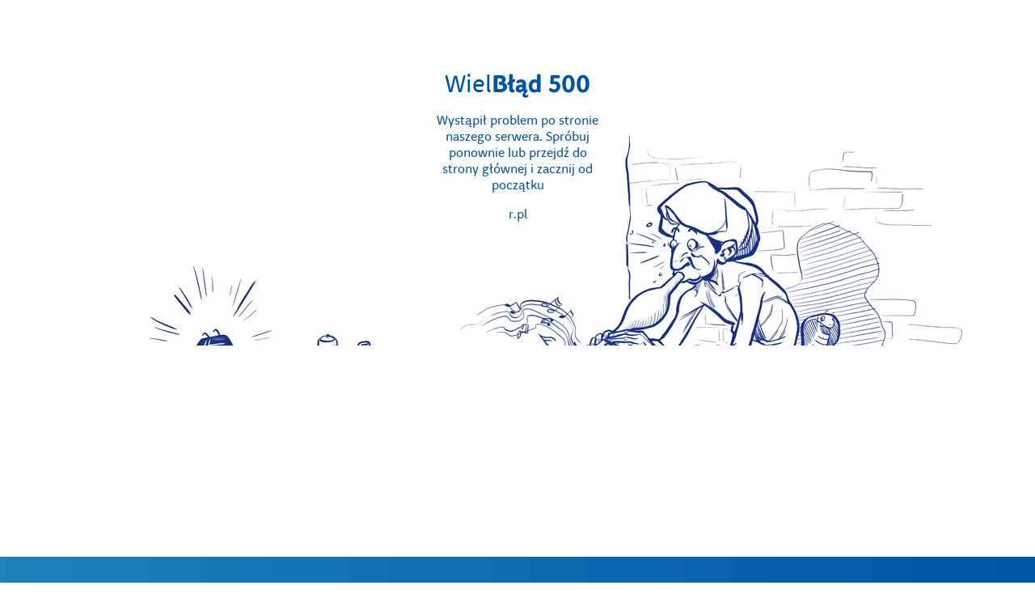

--- FILE ---
content_type: text/html;charset=utf-8
request_url: https://r.pl/sri-lanka-wypoczynek/dickwella-resort-and-spa?data=20231203&dlugoscPobytu=13&miastoWyjazdu=warszawa&iataWyjazdu=WAW&wyzywienie=2-posilki&liczbaPokoi=1&czyCenaZaWszystkich=0&wiek=1993-06-01&wiek=1993-06-01&zBloczka=true
body_size: 57327
content:
<!DOCTYPE html><html  lang="pl" data-capo=""><head><meta charset="utf-8"><meta name="viewport" content="width=device-width, initial-scale=1"><title>Hotel  Dickwella Resort &amp; Spa w Dickwella - Południowa Sri Lanka, Sri Lanka |  R.pl</title><link rel="preconnect" href="https://static.r.pl" crossorigin><link rel="preconnect" href="https://data.r.pl" crossorigin><link rel="preconnect" href="https://grafiki.r.pl" crossorigin><link rel="preconnect" href="https://dist.r.pl" crossorigin><script src="https://r.pl/cmp/init.js" data-hid="d93e665"></script><link rel="stylesheet" href="https://dist.r.pl/karta-hotelu/1.1101888/_nuxt3-karta-hotelu/entry.9WbAhfiC.css" crossorigin><link rel="stylesheet" href="https://dist.r.pl/karta-hotelu/1.1101888/_nuxt3-karta-hotelu/default.ChMqe9yU.css" crossorigin><link rel="stylesheet" href="https://dist.r.pl/karta-hotelu/1.1101888/_nuxt3-karta-hotelu/index.BHSgE_Fs.css" crossorigin><link rel="stylesheet" href="https://dist.r.pl/karta-hotelu/1.1101888/_nuxt3-karta-hotelu/index.BQnvddl8.css" crossorigin><link rel="preload" href="https://static.r.pl/rpl-cdn/images/karta-hotelu/second-minute-baner-mobile.png" as="image" fetchpriority="high" media="(max-width: 575px)"><link rel="preload" href="https://static.r.pl/rpl-cdn/images/karta-hotelu/second-minute-baner-desktop.png" as="image" fetchpriority="high" media="(min-width: 576px)"><link rel="preload" href="https://static.r.pl/rpl-cdn/fonts/v2/rainbow_regular.woff2" as="font" type="font/woff2" crossorigin="anonymous"><link rel="preload" href="https://static.r.pl/rpl-cdn/fonts/v2/rainbow_bold.woff2" as="font" type="font/woff2" crossorigin="anonymous"><link rel="preload" href="https://static.r.pl/rpl-cdn/fonts/lato-v23-latin-regular.woff2" as="font" type="font/woff2" crossorigin="anonymous"><link rel="preload" href="https://static.r.pl/rpl-cdn/fonts/lato-v23-latin-700.woff2" as="font" type="font/woff2" crossorigin="anonymous"><link rel="preload" href="https://static.r.pl/rpl-cdn/gifs/loader-sunbed.gif" as="image" fetchpriority="high"><link rel="preload" href="https://grafiki.r.pl/hotel/973/wakacje-i-wczasy-w-hotelu-dickwella-resort-and-spa-200990.jpg?crop=5000%2C3333%2C0%2C0&width=797&height=528" as="image" fetchpriority="high"><link rel="modulepreload" as="script" crossorigin href="https://dist.r.pl/karta-hotelu/1.1101888/_nuxt3-karta-hotelu/VNShrVXY.js"><link rel="modulepreload" as="script" crossorigin href="https://dist.r.pl/karta-hotelu/1.1101888/_nuxt3-karta-hotelu/BW9GyHl8.js"><link rel="modulepreload" as="script" crossorigin href="https://dist.r.pl/karta-hotelu/1.1101888/_nuxt3-karta-hotelu/DOyqGThE.js"><link rel="modulepreload" as="script" crossorigin href="https://dist.r.pl/karta-hotelu/1.1101888/_nuxt3-karta-hotelu/Cjkio7Q2.js"><link rel="modulepreload" as="script" crossorigin href="https://dist.r.pl/karta-hotelu/1.1101888/_nuxt3-karta-hotelu/BuoBkFLE.js"><link rel="dns-prefetch" href="https://static.r.pl" crossorigin><link rel="dns-prefetch" href="https://data.r.pl" crossorigin><link rel="dns-prefetch" href="https://grafiki.r.pl" crossorigin><link rel="dns-prefetch" href="https://dist.r.pl" crossorigin><link rel="prefetch" as="script" crossorigin href="https://dist.r.pl/karta-hotelu/1.1101888/_nuxt3-karta-hotelu/ZJnpRNHu.js"><link rel="prefetch" as="script" crossorigin href="https://dist.r.pl/karta-hotelu/1.1101888/_nuxt3-karta-hotelu/BOk8hsy8.js"><link rel="prefetch" as="script" crossorigin href="https://dist.r.pl/karta-hotelu/1.1101888/_nuxt3-karta-hotelu/DSB--N9T.js"><link rel="prefetch" as="script" crossorigin href="https://dist.r.pl/karta-hotelu/1.1101888/_nuxt3-karta-hotelu/CLoZ59v9.js"><link rel="prefetch" as="script" crossorigin href="https://dist.r.pl/karta-hotelu/1.1101888/_nuxt3-karta-hotelu/DVAu3lSM.js"><link rel="prefetch" as="script" crossorigin href="https://dist.r.pl/karta-hotelu/1.1101888/_nuxt3-karta-hotelu/BqCzLKDv.js"><script type="application/ld+json">{"@context":"https://schema.org","@type":"Organization","@id":"https://r.pl/","url":"https://r.pl/","logo":"https://static.r.pl/rpl-cdn/images/icons/r-logo.SVG?v=0","legalName":"Rainbow","name":"Rainbow","description":"Biuro podróży Rainbow to bogata oferta wakacji samolotem, autokarem, wycieczek objazdowych oraz wczasów za granicą. Setki promocji na First oraz Last Minute. Sprawdź i kup online!","sameAs":["https://www.facebook.com/RainbowToursSA","https://www.instagram.com/r.pl","https://www.youtube.com/user/mediarainbowtours"]}</script><meta property="og:image:url" content="https://grafiki.r.pl/hotel/973/wakacje-i-wczasy-w-hotelu-dickwella-resort-and-spa-200990.jpg?crop=5000%2C3333%2C0%2C0"><meta property="og:image:secure_url" content="https://grafiki.r.pl/hotel/973/wakacje-i-wczasy-w-hotelu-dickwella-resort-and-spa-200990.jpg?crop=5000%2C3333%2C0%2C0"><meta name="description" content="Wczasy z R.pl - Hotel w pobliżu malowniczej miejscowości Dickwella na Sri Lance oferuje wyjątkowe doznania kulinarne dzięki znakomitej kuchni. Goście mogą korzystać z szerokiej gamy zabiegów ajurwedyjskich w centrum SPA, co sprzyja relaksowi i regeneracji. Swobodna, wakacyjna atmosfera sprzyja pełnemu odprężeniu. Lokalizacja umożliwia samodzielne odkrywanie uroków tej części wyspy, co czyni pobyt jeszcze bardziej atrakcyjnym. To doskonała propozycja zarówno dla osób szukających spokoju, jak i tych nastawionych na aktywny wypoczynek, w tym rodzin z dziećmi."><meta name="theme-color" content="#0054a6"><meta name="robots" content="index, follow, NOODP"><meta property="og:url" content="https://r.pl/sri-lanka-wypoczynek/dickwella-resort-and-spa?data=20231203&dlugoscPobytu=13&miastoWyjazdu=warszawa&iataWyjazdu=WAW&wyzywienie=2-posilki&czyCenaZaWszystkich=0&zBloczka=true"><meta property="og:image:type" content="image/png"><meta property="og:image:width" content="300"><meta property="og:image:height" content="300"><meta property="og:description" content="Wczasy z R.pl - Hotel w pobliżu malowniczej miejscowości Dickwella na Sri Lance oferuje wyjątkowe doznania kulinarne dzięki znakomitej kuchni. Goście mogą korzystać z szerokiej gamy zabiegów ajurwedyjskich w centrum SPA, co sprzyja relaksowi i regeneracji. Swobodna, wakacyjna atmosfera sprzyja pełnemu odprężeniu. Lokalizacja umożliwia samodzielne odkrywanie uroków tej części wyspy, co czyni pobyt jeszcze bardziej atrakcyjnym. To doskonała propozycja zarówno dla osób szukających spokoju, jak i tych nastawionych na aktywny wypoczynek, w tym rodzin z dziećmi."><meta property="og:title" content="Hotel  Dickwella Resort & Spa w Dickwella - Południowa Sri Lanka, Sri Lanka |  R.pl"><link rel="icon" type="image/x-icon" href="/favicon.ico"><link rel="manifest" href="/manifest.json"><link rel="canonical" href="https://r.pl/sri-lanka-wypoczynek/dickwella-resort-and-spa"><script type="application/ld+json">{"@context":"https://schema.org","@type":"BreadcrumbList","itemListElement":[{"@type":"ListItem","position":1,"name":"Rainbow","item":"https://r.pl/"},{"@type":"ListItem","position":2,"name":"Azja","item":"https://r.pl/azja"},{"@type":"ListItem","position":3,"name":"Sri Lanka","item":"https://r.pl/sri-lanka"},{"@type":"ListItem","position":4,"name":"Południowa Sri Lanka","item":"https://r.pl/sri-lanka/poludniowa-sri-lanka"},{"@type":"ListItem","position":5,"name":"Dickwella Resort & Spa","item":"https://r.pl/sri-lanka-wypoczynek/dickwella-resort-and-spa"}]}</script><script src="https://static.r.pl/rpl-cdn/scripts/gtm/gtmGA.js" defer></script><script type="module" src="https://dist.r.pl/karta-hotelu/1.1101888/_nuxt3-karta-hotelu/VNShrVXY.js" crossorigin></script><link rel="preload" as="fetch" fetchpriority="low" crossorigin="anonymous" href="https://dist.r.pl/karta-hotelu/1.1101888/_nuxt3-karta-hotelu/builds/meta/583bd26f-d4aa-4b6f-8935-fbe70d936e5e.json"><meta name="sentry-trace" content="1ef379cdce890d4d4caa5b39f10648e6-8e8740df76b90e43-0"/>
<meta name="baggage" content="sentry-environment=production,sentry-release=karta-hotelu%401.97.0,sentry-public_key=9da49b969424f248bcaedad2717a106b,sentry-trace_id=1ef379cdce890d4d4caa5b39f10648e6,sentry-sampled=false,sentry-sample_rand=0.04406460696847847,sentry-sample_rate=0.01"/></head><body><!--teleport start anchor--><template><!----></template><!--teleport anchor--><!--teleport start anchor--><template><!----></template><div class="drawer-atuty-oferty r-drawer__element r-drawer__element--translate" is-focusable="true"><div class="r-drawer__content--right drawer-atuty-oferty__content r-drawer__content--unstyled r-drawer__content"><!--[--><div class="r-drawer__header"><p style="" class="r-typography r-typography--main r-typography--bold r-typography--black r-typography__h5 r-typography--break-word r-drawer__header-text"><!--[-->Wyżywienie<!--]--></p></div><!--]--><div class="r-drawer__body r-drawer__body--seo"><!--[--><div class="kh-basic-drawer"><!--[--><div class="kh-basic-drawer__container"><!----><span class="r-typography r-typography--secondary r-typography--normal r-typography--black r-typography__body2 r-typography--break-word [&amp;_a]:text-primary-c [&amp;_a]:underline kh-basic-drawer__description-text" style="" data-test-id="r-typography:kartaHotelu-basicDrawer:opis"><p class="meals"><strong>Rodzaje wyżywienia i posiłki:</strong></p><ul><li>Śniadania i obiadokolacje (napoje płatne dodatkowo). </li><li>Full Board za opłatą: dodatkowo lunche (napoje płatne dodatkowo). </li></ul><p>All Inclusive: </p><ul><li>3 posiłki główne, lokalne napoje bezalkoholowe i alkoholowe (10:00-24:00).</li><li>Przekąski w barze głównym i restauracji Baywatch (w godz. 10:00-12:00 i 15:00-17:00). </li></ul><p class="restaurants">Posiłki serwowane w formie bufetu w restauracji głównej.</p><p class="other-info"><strong>Pozostałe informacje: </strong></p><ul><li>Za dodatkową opłatą: pizza, dania a’la carte w restauracji Sea Food oraz dania a'la carte w restauracji głównej oraz napoje importowane. </li></ul></span></div><!--]--></div><!----><!--]--></div></div><div class="r-drawer__background" style="background-color:rgb(0 0 0 / 40%);"></div></div><!--teleport anchor--><!--teleport start anchor--><template><!----></template><div class="drawer-atuty-oferty r-drawer__element r-drawer__element--translate" is-focusable="true"><div class="r-drawer__content--right drawer-atuty-oferty__content r-drawer__content--unstyled r-drawer__content"><!--[--><div class="r-drawer__header"><p style="" class="r-typography r-typography--main r-typography--bold r-typography--black r-typography__h5 r-typography--break-word r-drawer__header-text"><!--[-->Program sportowy i animacyjny<!--]--></p></div><!--]--><div class="r-drawer__body r-drawer__body--seo"><!--[--><div class="kh-basic-drawer"><!--[--><div class="kh-basic-drawer__container"><!----><span class="r-typography r-typography--secondary r-typography--normal r-typography--black r-typography__body2 r-typography--break-word [&amp;_a]:text-primary-c [&amp;_a]:underline kh-basic-drawer__description-text" style="" data-test-id="r-typography:kartaHotelu-basicDrawer:opis"><p><strong class="for-all">Dla każdego:</strong> prowadzi program sportowy i animacyjny, siatkówka plażowa, boisko do gry w krykieta, mini golf, tenis stołowy, gry i zabawy przy muzyce oraz wieczory tematyczne.</p><p><strong class="for-kids">Dla dzieci:</strong> pokój zabaw dla dzieci.</p><p><strong class="for-fee">Za dodatkową opłatą:</strong> centrum SPA i fitness, centrum sportów wodnych (windsurfing, kajakarstwo, nurkowanie, snurkowanie).</p></span></div><!--]--></div><!----><!--]--></div></div><div class="r-drawer__background" style="background-color:rgb(0 0 0 / 40%);"></div></div><!--teleport anchor--><!--teleport start anchor--><template><!----></template><div class="drawer-atuty-oferty r-drawer__element r-drawer__element--translate" is-focusable="true"><div class="r-drawer__content--right drawer-atuty-oferty__content r-drawer__content--unstyled r-drawer__content"><!--[--><div class="r-drawer__header"><p style="" class="r-typography r-typography--main r-typography--bold r-typography--black r-typography__h5 r-typography--break-word r-drawer__header-text"><!--[-->Dodatkowe informacje<!--]--></p></div><!--]--><div class="r-drawer__body r-drawer__body--seo"><!--[--><div class="kh-drawer-dodatkowe-informacje desktop:w-[520px] flex flex-col gap-8 px-8 py-5"><!--[--><div class="flex flex-col gap-4"><div class="flex items-center gap-2"><!--[--><div class="h-6 w-6"></div><!--]--><h5 style="" class="r-typography r-typography--secondary r-typography--bold r-typography--black r-typography__h5 r-typography--break-word m-0" data-test-id="r-typography:kartaHotelu-dodatkoweInformacje:tytul"><!--[-->Kategoria lokalna<!--]--></h5></div><div class="r-typography r-typography--secondary r-typography--normal r-typography--black r-typography__body2 r-typography--break-word [&amp;_a]:text-primary-c [&amp;_a]:underline m-0 [&amp;_p]:m-0" style="" data-test-id="r-typography:kartaHotelu-dodatkoweInformacje:opis"><p>Na Sri Lance nie istnieje oficjalna kategoryzacja hoteli.</p></div></div><div class="flex flex-col gap-4"><div class="flex items-center gap-2"><!--[--><div class="h-6 w-6"></div><!--]--><h5 style="" class="r-typography r-typography--secondary r-typography--bold r-typography--black r-typography__h5 r-typography--break-word m-0" data-test-id="r-typography:kartaHotelu-dodatkoweInformacje:tytul"><!--[-->Świadczenia<!--]--></h5></div><div class="r-typography r-typography--secondary r-typography--normal r-typography--black r-typography__body2 r-typography--break-word [&amp;_a]:text-primary-c [&amp;_a]:underline m-0 [&amp;_p]:m-0" style="" data-test-id="r-typography:kartaHotelu-dodatkoweInformacje:opis"><P><STRONG>Cena obejmuje:</STRONG> przelot samolotem czarterowym na trasie Warszawa-Colombo-Warszawa, Katowice-Colombo-Katowice, Poznań-Colombo-Poznań lub Gdańsk-Colombo-Gdańsk z międzylądowaniem technicznym w jednym z portów Zatoki Perskiej, opłaty lotniskowe, zakwaterowanie w wybranym hotelu (10 lub 11 rozpoczętych dób hotelowych), transfery lotnisko-hotel-lotnisko, wyżywienie jak w opisach hoteli, opiekę polskiego rezydenta, ubezpieczenie TU Europa (NNW, KL, Assistance i bagaż). </P> <P><STRONG>Cena nie obejmuje:</STRONG> wizy lankijskiej, wycieczek lokalnych, zwyczajowych napiwków oraz innych wydatków osobistych. </P> <P><STRONG>Uwaga!</STRONG> Powyższe ceny oraz wysokość opłat podane zostały na dzień&nbsp;15.02.2025 r. i mogą ulec zmianie. </P> <P><STRONG>UWAGA!</STRONG> Na Sri Lance honorowane są wyłącznie banknoty USD wydane po 2007 roku. Banknoty wydane wcześniej oraz banknoty uszkodzone lub zniszczone nie są przyjmowane.</P></div></div><div class="flex flex-col gap-4"><div class="flex items-center gap-2"><!--[--><div class="h-6 w-6"></div><!--]--><h5 style="" class="r-typography r-typography--secondary r-typography--bold r-typography--black r-typography__h5 r-typography--break-word m-0" data-test-id="r-typography:kartaHotelu-dodatkoweInformacje:tytul"><!--[-->Inne<!--]--></h5></div><div class="r-typography r-typography--secondary r-typography--normal r-typography--black r-typography__body2 r-typography--break-word [&amp;_a]:text-primary-c [&amp;_a]:underline m-0 [&amp;_p]:m-0" style="" data-test-id="r-typography:kartaHotelu-dodatkoweInformacje:opis"><P><STRONG>Sri Lanka - informacje ogólne</STRONG> </P> <P><STRONG>Waluta</STRONG> <BR>1 rupia lankijska (LKR) = 100 centów. Aktualny przelicznik: 100 LKR =&nbsp;1,17 PLN; 1 USD =&nbsp;362 LKR. Ważniejsze karty kredytowe są powszechnie akceptowane. Na Sri Lance nie są akceptowane dolary wydane przed 2007 rokiem i/lub zniszczone, naddarte itp.</P> <P><STRONG>Szczepienia <BR></STRONG>Nie ma obowiązku szczepień ochronnych, ale zaleca się wcześniejsze szczepienie przeciwko żółtaczce typu A i B oraz tężcowi. </P> <P><STRONG>Transport <BR></STRONG>Pomimo, iż odległości są niewielkie, pokonuje się je nieproporcjonalnie długo do liczby przejechanych kilometrów z uwagi na chaotyczny ruchu drogowy na Sri Lance. Na drogach panuje duży tłok (piesi, rowerzyści, tuk tuki, lokalne autobusy), a przepisy traktowane są raczej umownie. Jednak mimo chaosu na drogach jest bezpiecznie. Średnia prędkość podróżowania to ok. 35 km/ h. Obowiązuje ruch lewostronny. </P> <P><STRONG>Godziny pracy</STRONG> <BR>Godziny otwarcia sklepów: 10:00-20:00 z wyjątkiem niedziel i świąt. Banki czynne są od poniedziałku do piątku 9:00-15:00. </P> <P><STRONG>Święta</STRONG> <BR>Dzień Poya - przypada raz w miesiącu, w pełnię księżyca. To buddyjskie święto upamiętniające oświecenie Buddy. Obowiązuje wtedy zakaz sprzedaży i spożywania alkoholu, także w barach hotelowych. W sezonie Zima 2024/2025 Poya przypada m.in: 15.11.2024, 14.12.2024, 13.01.2025, 12.02.2025, 13.03.2025, 12.04.2025. Zakaz sprzedaży i spożywania alkoholu, także w barach hotelowych obowiązuje również w święta państwowe i religijne. <BR><STRONG><BR>Czas</STRONG> <BR>+ 4,5 h w stosunku do czasu polskiego w okresie zimy. </P> <P><STRONG>Orientacyjne ceny <BR></STRONG>Obiad - ok. 10 USD. Woda w sklepie - ok. 0,5 USD. Piwo - ok. 2 USD. Wino - ok. 4 USD. Kawa - ok. 2 USD. </P> <P><STRONG>Napiwki </STRONG><BR>Przyjęte jest dawanie napiwków kelnerom, kierowcom i przewodnikom ok. 10 do 15% wartości usługi. Bagażowy powinien otrzymać nie mniej niż 50 LKR za jedną sztukę bagażu, pokojówka ok. 500 LKR tygodniowo. </P> <P><STRONG>Elektryczność</STRONG> <BR>220 V/ 50 Hz standard angielsko-hinduski. Na Sri Lance i Malediwach używa się innych typów gniazdek niż w Polsce. Zazwyczaj występują gniazdka typu A, z trzema dziurkami usytuowanymi na wierzchołkach trójkąta. Pasują do nich polskie cienkie wtyczki (jak od ładowarki do telefonu). Natomiast nie pasują okrągłe grube wtyczki (jak od suszarki do włosów czy zasilacza do laptopa). W takich przypadkach konieczne jest używanie adaptera (przejściówki). Dostępne są one w hotelowych recepcjach (bezpłatnie), można także zakupić je w Polsce w supermarketach budowlanych (ok. 20 zł). </P> <P><STRONG>Telefony</STRONG> <BR>Do Polski 00 48 + numer kierunkowy miasta (bez zera) + numer abonenta. Z Polski 00 94 + numer kierunkowy miasta (bez zera) + numer abonenta. </P> <P><STRONG>Ważne telefony i adresy: <BR></STRONG>Ambasada RP: Brak placówki dyplomatycznej na terenie Sri Lanki. Najbliższy Ambasador RP w New Delhi (Indie) akredytowany jest również w Demokratycznej Socjalistycznej Republice Sri Lanki. Ambasada RP w Indiach. 50-M Shantipath, Chanakyapuri, 110021 New Delhi tel. 0-09111 688 92 11, 467 91 61, 467 91 58. </P> <P>Honorowy Konsulat Generalny RP w Kolombo, Honorowy Konsul Generalny: Krishan Balendra, adres: N0 -10, Malalasekara place, Colombo 07, Sri Lanka, osoba do kontaktu: Senora Ekanayake nr tel. +94 773 585997 e-mail: <A href="mailto:senora.jkh@keells.com">senora.jkh@keells.com</A><BR></P> <P><STRONG>Przelot <BR></STRONG>Zbiórka na lotnisku przy stanowisku odpraw Rainbow na 2 godz. przed wylotem samolotu. Aktualne rozkłady prosimy sprawdzać na R.pl/rozklady. Przelot samolotem rejsowym na trasie Warszawa - Colombo - Warszawa (przelot bezpośredni),&nbsp;<BR></P> <P><STRONG>W regionie</STRONG></P> <P><STRONG>Negombo:</STRONG> tętniąca życiem turystyczna miejscowość, która dawniej była typową wioską rybacką. O niegdysiejszym charakterze miasta przypominają targi rybne, kolorowe łodzie rybackie oraz menu lokalnych restauracji pełne wyśmienitych potraw z owoców morza. </P> <P><STRONG>Kalutara:</STRONG> Urocze, turystyczne miasteczko z szerokim wyborem barów, lokalnych restauracji oraz sklepików. Na osoby zainteresowane historią czeka stupa Gangatilaka, która jest jedną z największych stup na Sri lance oraz zamek Richmond inspirowany architekturą pałaców Maharadżów. </P> <P><STRONG>Bentota:</STRONG> niewielkie, turystyczne miasteczko, będące lankijską stolicą sportów wodnych. Malowniczo rozciąga się nad niewielką zatoką, nad którą znajduje się wiele barów i restauracji kuszących zapachami lokalnej kuchni.<BR><BR><STRONG>Tangalla:</STRONG> To jedna z najpopularniejszych miejscowości turystycznych, zlokalizowana na południowym wybrzeżu wyspy. Jest bramą do bezkresnych wód oceanu gdzie skrywa się podwodne życie. Region znany z obecności wielu wspaniałych zwierząt morskich&nbsp; np. delfiny lub wieloryby które można podziwiać w tkacie rejsów.</P> <P><BR>&nbsp;</P> <P>&nbsp;</P></div></div><div class="flex flex-col gap-4"><div class="flex items-center gap-2"><!--[--><div class="h-6 w-6"></div><!--]--><h5 style="" class="r-typography r-typography--secondary r-typography--bold r-typography--black r-typography__h5 r-typography--break-word m-0" data-test-id="r-typography:kartaHotelu-dodatkoweInformacje:tytul"><!--[-->Sezonowość<!--]--></h5></div><div class="r-typography r-typography--secondary r-typography--normal r-typography--black r-typography__body2 r-typography--break-word [&amp;_a]:text-primary-c [&amp;_a]:underline m-0 [&amp;_p]:m-0" style="" data-test-id="r-typography:kartaHotelu-dodatkoweInformacje:opis">Zwykle wysoki sezon turystyczny na Sri Lance, trwa od początku&nbsp;listopada&nbsp;do końca marca.</div></div><div class="flex flex-col gap-4"><div class="flex items-center gap-2"><!--[--><div class="h-6 w-6"></div><!--]--><h5 style="" class="r-typography r-typography--secondary r-typography--bold r-typography--black r-typography__h5 r-typography--break-word m-0" data-test-id="r-typography:kartaHotelu-dodatkoweInformacje:tytul"><!--[-->Informacje o przepisach wjazdowych<!--]--></h5></div><div class="r-typography r-typography--secondary r-typography--normal r-typography--black r-typography__body2 r-typography--break-word [&amp;_a]:text-primary-c [&amp;_a]:underline m-0 [&amp;_p]:m-0" style="" data-test-id="r-typography:kartaHotelu-dodatkoweInformacje:opis">Sri Lanka
<p>Wjazd na terytorium Sri Lanki jest możliwy na podstawie paszportu, ważnego co najmniej 6 miesięcy od planowanej daty powrotu do kraju, oraz wizy.<br></p><p>Wszyscy Podróżni odwiedzający Sri Lankę w celach turystycznych są zobowiązani do uzyskania Elektronicznego Zezwolenia na Podróż (ETA) przed wylotem.</p><p>Wyrobienie wizy (ETA) do Republiki Sri Lanki może się odbyć za pośrednictwem Rainbow (usługa ta nie jest obowiązkowa). Nie dotyczy to osób, które posiadają inne obywatelstwo niż polskie (wówczas konieczne jest wyrobienie wizy we własnym zakresie).</p><p>Aby uzyskać wizę za pośrednictwem Rainbow (dotyczy wyłącznie Podróżnych, którzy wykupili usługę wizowania za pośrednictwem Rainbow) Podróżny jest zobowiązany:<br>1. Przesłać skan paszportu w formacie .JPG.<br>2. Uzupełnić w języku angielskim (bez polskich znaków) wniosek wizowy dostępny u opiekuna rezerwacji (również dla dzieci - bez względu na ich wiek).<br></p>

</div></div><!--]--></div><!----><!--]--></div></div><div class="r-drawer__background" style="background-color:rgb(0 0 0 / 40%);"></div></div><!--teleport anchor--><!--teleport start anchor--><template><!----></template><!----><!--teleport anchor--><!--teleport start anchor--><template><!----></template><!----><!--teleport anchor--><!--teleport start anchor--><template><!----></template><!--teleport anchor--><!--teleport start anchor--><template><!----></template><!----><!--teleport anchor--><!--teleport start anchor--><template><!----></template><!----><!--teleport anchor--><div id="__nuxt"><div><div class="default-layout"><!----><div id="header" class="h-menu-height bg-white-c outline-primary-lighter2-c z-1000 fixed top-0 w-full outline outline-1" style="padding-right:var(--scroll-bar-width);transition:top 0.3s ease;" lang="pl" schowek="true"><!----><div class="max-w-container-m-width px-s-5 desktop-large:px-0 gap-s-8 m-auto flex h-full flex-row items-center justify-center"><a href="https://r.pl/" aria-label="Strona główna biura podróży Rainbow"><div class="logo__container flex items-center"><figure class="m-0 p-0"><div class="icons-3__icon icons-3__fill" style="--size:36px;--color:#FFBF00;"><svg data-test-id="r-icon:r-fill" width="24" height="24" viewBox="0 0 24 24" xmlns="http://www.w3.org/2000/svg">
  <path d="M3.557 2.627c.842-.88 2.019-1.377 3.351-1.377h5.95c2.15 0 3.993.708 5.304 1.967 1.313 1.261 2.04 3.027 2.04 5.042 0 1-.153 1.864-.547 2.718-.322.698-.79 1.359-1.413 2.063l1.53 2.291c.614.903.978 1.912.978 2.735 0 1.324-.45 2.502-1.276 3.354-.828.853-1.989 1.33-3.315 1.33-1.68 0-3.037-.922-3.911-2.267l-.002-.003-.94-1.46c-.28 2.127-2.036 3.73-4.491 3.73-2.662 0-4.565-1.852-4.565-4.285V6.098c0-1.376.467-2.593 1.307-3.471"/>
</svg>
</div></figure><div class="icons-3__icon icons-3__fill logo__text ml-s-2" style="--size:inherit;--color:#0054A6;"><svg data-test-id="r-icon:r-text" width="105" height="18" viewBox="0 0 105 18" fill="none" xmlns="http://www.w3.org/2000/svg">
<path d="M4.88557 4.54037V14.815C4.88557 16.0538 4.10172 16.7751 2.7731 16.7751C1.44447 16.7751 0.668457 16.0459 0.668457 14.815V4.1954C0.668457 2.41958 1.95789 1.29058 3.64317 1.29058H7.62121C11.1211 1.29058 13.0494 3.45842 13.0494 5.88889C13.0494 7.41382 12.5242 8.63298 10.882 9.87958L13.2022 13.6037C13.4121 13.9133 13.5291 14.2765 13.5393 14.6504C13.5495 14.941 13.4991 15.2306 13.3913 15.5006C13.2834 15.7707 13.1205 16.0153 12.9129 16.2188C12.7053 16.4224 12.4576 16.5805 12.1855 16.683C11.9135 16.7856 11.623 16.8303 11.3327 16.8143C10.9455 16.8232 10.5635 16.7232 10.2302 16.5257C9.89691 16.3282 9.62576 16.0411 9.44758 15.697L6.43759 10.8518C6.12974 10.415 5.95917 9.89637 5.94769 9.36213C5.94769 8.63298 6.33961 8.04104 6.98237 7.99008L7.56634 7.94696C8.32667 7.88816 8.76563 7.16293 8.76563 6.29267C8.78087 6.05384 8.74413 5.81456 8.65794 5.59132C8.57175 5.36808 8.43816 5.1662 8.2664 4.99961C8.09463 4.83302 7.88877 4.70569 7.66303 4.62641C7.43729 4.54712 7.19704 4.51777 6.95885 4.54037H4.88557Z" fill="#0054A6"/>
<path d="M28.9341 13.8272C29.0581 14.12 29.1234 14.4343 29.1261 14.7523C29.1415 15.0266 29.0981 15.3009 28.9987 15.557C28.8993 15.813 28.7462 16.0448 28.5498 16.2368C28.3534 16.4288 28.1182 16.5765 27.86 16.67C27.6018 16.7636 27.3266 16.8007 27.0529 16.779C25.9868 16.779 25.3597 16.2655 25.0148 15.16L24.3368 13.0275H19.136L18.4697 15.16C18.1209 16.2694 17.4938 16.779 16.4317 16.779C16.159 16.7976 15.8855 16.7583 15.6291 16.6635C15.3727 16.5688 15.1393 16.4208 14.9442 16.2294C14.7491 16.0379 14.5967 15.8073 14.4971 15.5528C14.3975 15.2982 14.3529 15.0254 14.3662 14.7523C14.3675 14.4346 14.4314 14.1202 14.5544 13.8272L18.5912 3.19188C19.1164 1.81984 20.0296 1.14166 21.7815 1.14166C23.5334 1.14166 24.4701 1.80808 24.9835 3.19188L28.9341 13.8272ZM20.3117 9.24064H23.1101L21.7188 4.82657L20.3117 9.24064Z" fill="#0054A6"/>
<path d="M34.8012 14.8151C34.8012 16.0538 34.0526 16.7751 32.7397 16.7751C31.4267 16.7751 30.6821 16.046 30.6821 14.8151V3.0978C30.6821 1.86296 31.4306 1.13773 32.7397 1.13773C34.0487 1.13773 34.8012 1.86688 34.8012 3.0978V14.8151Z" fill="#0054A6"/>
<path d="M51.1484 14.7719C51.1715 15.0411 51.1357 15.3122 51.0433 15.5662C50.951 15.8201 50.8043 16.0509 50.6137 16.2423C50.423 16.4338 50.1929 16.5813 49.9393 16.6747C49.6858 16.7681 49.4149 16.805 49.1456 16.7829C48.6298 16.8165 48.1144 16.7105 47.6537 16.476C47.193 16.2414 46.804 15.887 46.5276 15.4501L41.3895 8.51538V14.815C41.3895 16.0538 40.6056 16.7751 39.3005 16.7751C37.9954 16.7751 37.2154 16.0459 37.2154 14.815V3.14872C37.1929 2.87927 37.2293 2.60815 37.3222 2.3542C37.415 2.10025 37.562 1.86957 37.753 1.67819C37.9439 1.48681 38.1743 1.33933 38.428 1.24599C38.6817 1.15265 38.9527 1.11569 39.2221 1.1377C40.2685 1.1377 40.9074 1.49443 41.6481 2.49406L46.9979 9.71101V3.09776C46.9979 1.86292 47.7817 1.1377 49.079 1.1377C50.3763 1.1377 51.1641 1.86684 51.1641 3.09776L51.1484 14.7719Z" fill="#0054A6"/>
<path d="M56.5334 16.63C54.8403 16.63 53.5587 15.501 53.5587 13.7252V4.1954C53.5587 2.41958 54.8442 1.29058 56.5334 1.29058H60.8642C64.1525 1.29058 65.8887 3.16049 65.8887 5.15975C65.8887 6.27699 65.5203 7.15902 64.2779 8.18609C66.1042 8.88779 67.0214 10.2206 67.0214 11.8161C67.0214 14.5328 64.807 16.63 61.1817 16.63H56.5334ZM57.7719 4.60309V13.1999H61.2013C62.4946 13.1999 62.9453 12.6394 62.9453 11.8671C62.9453 11.0948 62.2908 10.5656 61.1895 10.5656H60.4409C59.5709 10.5656 58.7713 10.0403 58.7713 8.70746C58.7713 7.62159 59.3435 7.07669 60.2606 7.04141L60.8681 7.01397C60.9993 7.01018 61.1284 6.97965 61.2473 6.92424C61.3663 6.86882 61.4727 6.78969 61.56 6.6917C61.6474 6.59371 61.7138 6.47892 61.7552 6.35435C61.7966 6.22979 61.8122 6.09808 61.8009 5.9673C61.8009 5.11271 61.1934 4.59917 60.1078 4.59917L57.7719 4.60309Z" fill="#0054A6"/>
<path d="M75.6869 17.0182C70.4743 17.0182 68.0953 13.1686 68.0953 8.91137C68.0953 4.15234 71.1405 0.980957 75.6908 0.980957C80.241 0.980957 83.2863 4.14842 83.2863 8.91137C83.2863 13.149 80.9034 17.0182 75.6908 17.0182H75.6869ZM75.6908 4.59923C73.9781 4.59923 72.5005 5.66943 72.5005 8.88001C72.5005 11.8828 73.8135 13.349 75.6908 13.349C77.3565 13.349 78.8811 11.8828 78.8811 8.88001C78.8811 5.8772 77.3996 4.60315 75.6869 4.60315" fill="#0054A6"/>
<path d="M97.2505 3.2311L98.9241 10.2873L100.747 2.83909C100.816 2.34499 101.071 1.89594 101.46 1.58345C101.849 1.27097 102.342 1.11858 102.839 1.15735C103.117 1.14062 103.395 1.18319 103.655 1.28223C103.915 1.38128 104.151 1.53454 104.347 1.73182C104.543 1.92909 104.695 2.16587 104.792 2.4264C104.89 2.68694 104.931 2.96526 104.913 3.24286C104.904 3.46377 104.873 3.68319 104.819 3.89752L101.75 15.0424C101.421 16.2616 100.476 16.783 99.0495 16.783C97.8737 16.783 96.8468 16.3518 96.5255 15.0424L94.5659 7.20219L92.6768 15.0424C92.3671 16.3557 91.3207 16.783 90.1528 16.783C88.7183 16.783 87.8012 16.2577 87.4485 15.0424L84.3797 3.87792C84.3231 3.66409 84.2915 3.44439 84.2857 3.22326C84.2674 2.94566 84.3083 2.66734 84.4059 2.4068C84.5034 2.14627 84.6553 1.90949 84.8515 1.71222C85.0476 1.51494 85.2834 1.36168 85.5434 1.26263C85.8033 1.16358 86.0813 1.12101 86.3589 1.13775C86.8502 1.10708 87.3353 1.26023 87.72 1.56743C88.1046 1.87462 88.3613 2.31392 88.4401 2.79989L90.2625 10.2481L91.936 3.1919C92.2104 2.01586 93.2607 1.41608 94.5933 1.41608C95.9258 1.41608 96.9762 2.01194 97.2505 3.1919" fill="#0054A6"/>
</svg>
</div></div></a><nav class="flex h-full flex-row"><!--[--><div class="kategoria desktop:h-full desktop:flex desktop:items-center desktop:w-min desktop-large:w-fit w-full cursor-pointer" tabindex="0" aria-label="Oferta"><div tabindex="-1" inert href target="_self" aria-label="Oferta" class="desktop:px-s-2 no-underline"><div class="rounded-r-1 desktop:p-s-3 desktop:gap-s-1 flex flex-row items-center desktop:hover:bg-primary-lighter2-c"><p style="" class="r-typography r-typography--secondary r-typography--bold r-typography--primary r-typography__h6 kategoria__text desktop-large:text-nowrap m-0"><!--[-->Oferta<!--]--></p><div class="icons-3__icon icons-3__fill kategoria__arrow origin-center [&amp;&gt;svg]:rotate-180" style="--size:12px;--color:#0054a6;"><svg data-test-id="r-icon:chevron-up" width="24" height="24" viewBox="0 0 24 24" xmlns="http://www.w3.org/2000/svg">
  <path fill-rule="evenodd" clip-rule="evenodd" d="M5.47 15.53a.75.75 0 0 0 1.06 0L12 10.06l5.47 5.47a.75.75 0 1 0 1.06-1.06l-6-6a.75.75 0 0 0-1.06 0l-6 6a.75.75 0 0 0 0 1.06"/>
</svg>
</div></div></div><!----></div><div class="kategoria desktop:h-full desktop:flex desktop:items-center desktop:w-min desktop-large:w-fit w-full cursor-pointer" tabindex="0" aria-label="Promocje"><div tabindex="-1" inert href="#" target="_self" aria-label="Promocje" class="desktop:px-s-2 no-underline"><div class="rounded-r-1 desktop:p-s-3 desktop:gap-s-1 flex flex-row items-center desktop:hover:bg-primary-lighter2-c"><p style="" class="r-typography r-typography--secondary r-typography--bold r-typography--primary r-typography__h6 kategoria__text desktop-large:text-nowrap m-0"><!--[-->Promocje<!--]--></p><div class="icons-3__icon icons-3__fill kategoria__arrow origin-center [&amp;&gt;svg]:rotate-180" style="--size:12px;--color:#0054a6;"><svg data-test-id="r-icon:chevron-up" width="24" height="24" viewBox="0 0 24 24" xmlns="http://www.w3.org/2000/svg">
  <path fill-rule="evenodd" clip-rule="evenodd" d="M5.47 15.53a.75.75 0 0 0 1.06 0L12 10.06l5.47 5.47a.75.75 0 1 0 1.06-1.06l-6-6a.75.75 0 0 0-1.06 0l-6 6a.75.75 0 0 0 0 1.06"/>
</svg>
</div></div></div><!----></div><a href="https://r.pl/last-minute" target="_self" aria-label="Last Minute" class="desktop:px-s-2 flex items-center no-underline"><div class="kategoria--no-podkategorie rounded-r-1 desktop:p-s-3 desktop:gap-s-1 flex flex-row items-center"><p style="" class="r-typography r-typography--secondary r-typography--bold r-typography--primary r-typography__h6 kategoria__text desktop-large:text-nowrap m-0"><!--[-->Last Minute<!--]--></p><!----></div></a><a href="https://biletyczarterowe.r.pl/" target="_self" aria-label="Czartery" class="desktop:px-s-2 flex items-center no-underline"><div class="kategoria--no-podkategorie rounded-r-1 desktop:p-s-3 desktop:gap-s-1 flex flex-row items-center"><p style="" class="r-typography r-typography--secondary r-typography--bold r-typography--primary r-typography__h6 kategoria__text desktop-large:text-nowrap m-0"><!--[-->Czartery<!--]--></p><!----></div></a><a href="https://r.pl/wycieczki-fakultatywne" target="_blank" aria-label="Wycieczki fakultatywne - otwórz w nowej karcie" class="desktop:px-s-2 flex items-center no-underline"><div class="kategoria--no-podkategorie rounded-r-1 desktop:p-s-3 desktop:gap-s-1 flex flex-row items-center"><p style="" class="r-typography r-typography--secondary r-typography--bold r-typography--primary r-typography__h6 kategoria__text desktop-large:text-nowrap m-0"><!--[-->Wycieczki fakultatywne<!--]--></p><!----></div></a><a href="https://r.pl/bumerang" target="_self" aria-label="Bumerang" class="desktop:px-s-2 flex items-center no-underline"><div class="kategoria--no-podkategorie rounded-r-1 desktop:p-s-3 desktop:gap-s-1 flex flex-row items-center"><p style="" class="r-typography r-typography--secondary r-typography--bold r-typography--primary r-typography__h6 kategoria__text desktop-large:text-nowrap m-0"><!--[-->Bumerang<!--]--></p><!----></div></a><a href="https://r.pl/blog" target="_blank" aria-label="Blog - otwórz w nowej karcie" class="desktop:px-s-2 flex items-center no-underline"><div class="kategoria--no-podkategorie rounded-r-1 desktop:p-s-3 desktop:gap-s-1 flex flex-row items-center"><p style="" class="r-typography r-typography--secondary r-typography--bold r-typography--primary r-typography__h6 kategoria__text desktop-large:text-nowrap m-0"><!--[-->Blog<!--]--></p><!----></div></a><!--]--></nav><div class="gap-s-5 ml-auto flex shrink-0 items-center justify-center"><a class="desktop:flex-row gap-s-2 desktop:gap-s-3 flex cursor-pointer flex-col items-center justify-center no-underline" tabindex="0" href="https://r.pl/kontakt" target="_blank" aria-label="Numer telefonu 42 680 38 51 - otwórz w nowej karcie"><div class="flex flex-col"><!----><div class="desktop:flex-row gap-s-3 flex flex-col items-center"><div class="relative"><div class="icons-3__icon icons-3__fill" style="--size:24px;--color:black;"><svg data-test-id="r-icon:phone" width="24" height="24" viewBox="0 0 24 24" xmlns="http://www.w3.org/2000/svg">
  <path d="M12.41 1.864a.75.75 0 0 1 .874-.602L13.148 2l.136-.738h.002l.003.002.011.002.035.007q.044.008.121.026.157.035.432.11c.363.102.87.264 1.46.51 1.176.49 2.7 1.32 4.058 2.678 1.358 1.36 2.187 2.885 2.676 4.062.245.59.407 1.098.509 1.462a9 9 0 0 1 .136.553l.007.035.002.01.001.004v.001l-.737.137.738-.136a.75.75 0 0 1-1.476.273v-.004l-.004-.02-.02-.089a8 8 0 0 0-.092-.361 11 11 0 0 0-.45-1.29c-.437-1.054-1.17-2.395-2.351-3.577-1.18-1.18-2.52-1.915-3.573-2.354a11 11 0 0 0-1.288-.45 8 8 0 0 0-.45-.111l-.02-.004h-.002m-.602-.874a.75.75 0 0 0 .602.874zM6.987 3.351l.158.14.037.033 2.621 2.619.041.044c.524.615.795 1.268.604 1.946-.167.587-.645.99-.946 1.238l-.18.148c-.275.224-.466.38-.598.563a.5.5 0 0 0-.093.468c1.053 1.681 3.12 3.742 4.794 4.811a.7.7 0 0 0 .558-.149c.194-.142.35-.335.568-.604l.14-.171c.236-.29.63-.762 1.218-.914.667-.171 1.302.114 1.9.62l.046.043 2.622 2.618c.982.982.874 2.42.005 3.412l-.01.012-1.75 1.915-.058.056c-.578.51-1.409.606-2.21.526-.832-.083-1.8-.369-2.827-.82-2.06-.904-4.478-2.524-6.736-4.78-2.26-2.256-3.878-4.678-4.785-6.74-.452-1.03-.74-1.997-.827-2.828-.085-.8 0-1.63.494-2.21a1 1 0 0 1 .065-.068l2.461-2.258c.219-.215.48-.398.795-.476.338-.084.646-.026.903.085.24.104.45.26.62.4.116.096.246.21.37.32m-1.557.67a1 1 0 0 0-.106.096L2.896 6.344c-.089.129-.19.441-.126 1.055.067.63.296 1.442.71 2.382.823 1.874 2.33 4.144 4.47 6.283 2.143 2.14 4.41 3.647 6.28 4.468.938.412 1.747.638 2.372.7.614.062.922-.047 1.047-.14l1.71-1.87c.436-.502.385-1.03.057-1.357l-2.598-2.595c-.207-.172-.35-.247-.435-.277-.076-.027-.1-.017-.1-.017-.05.013-.16.08-.433.412l-.101.126c-.213.265-.511.638-.877.907-.486.357-1.107.557-1.886.384a.8.8 0 0 1-.232-.093c-1.916-1.183-4.266-3.52-5.453-5.46a1 1 0 0 1-.071-.154c-.255-.762-.081-1.396.276-1.892.261-.363.64-.667.911-.886l.13-.106c.341-.28.435-.413.457-.49.003-.011.012-.04-.013-.113-.028-.084-.099-.224-.27-.43L6.139 4.604l-.176-.155a10 10 0 0 0-.297-.258 1.6 1.6 0 0 0-.236-.17m6.447 1.628a.75.75 0 0 1 .75-.75v.75-.75h.042l.09.004q.11.004.301.025c.251.028.6.083 1.002.193.8.218 1.841.66 2.741 1.561.865.867 1.431 1.864 1.78 2.631a10 10 0 0 1 .468 1.248l.022.082.007.024.002.008v.004l-.727.182.728-.183a.75.75 0 0 1-1.455.366l-.003-.013-.016-.055a8.5 8.5 0 0 0-.392-1.043c-.303-.667-.778-1.493-1.475-2.19-.663-.664-1.444-1.003-2.075-1.175a5 5 0 0 0-.985-.167l-.05-.002h-.008a.75.75 0 0 1-.747-.75"/>
</svg>
</div><!----></div><p style="" class="r-typography r-typography--secondary r-typography--bold r-typography--primary r-typography__h6 r-typography--break-word m-0"><!--[--> 42 680 38 51<!--]--></p></div></div></a><a class="desktop:flex-row gap-s-2 desktop:gap-s-3 flex cursor-pointer flex-col items-center justify-center no-underline" tabindex="0" href="/moje-rainbow/ulubione" rel="nofollow" aria-label="Ulubione"><div class="flex flex-col"><!----><div class="desktop:flex-row gap-s-3 flex flex-col items-center"><div class="relative"><div class="icons-3__icon icons-3__fill" style="--size:24px;--color:black;"><svg data-test-id="r-icon:heart" width="24" height="24" viewBox="0 0 24 24" xmlns="http://www.w3.org/2000/svg">
  <path d="M14.427 2.724a5.87 5.87 0 0 1 4.618 0c.731.313 1.394.77 1.951 1.346a6.2 6.2 0 0 1 1.3 2.004 6.33 6.33 0 0 1 0 4.716 6.2 6.2 0 0 1-1.3 2.005l-8.458 8.727a.75.75 0 0 1-1.077 0l-8.458-8.727A6.27 6.27 0 0 1 1.25 8.432a6.27 6.27 0 0 1 1.753-4.363 5.93 5.93 0 0 1 4.26-1.818c1.603 0 3.135.657 4.261 1.818L12 4.56l.475-.49a6 6 0 0 1 1.952-1.346m2.309 1.026c-.59 0-1.174.12-1.72.353a4.5 4.5 0 0 0-1.463 1.01L12.538 6.16a.75.75 0 0 1-1.077 0l-1.014-1.047a4.43 4.43 0 0 0-3.183-1.362c-1.19 0-2.335.487-3.184 1.362a4.77 4.77 0 0 0-1.33 3.319 4.77 4.77 0 0 0 1.33 3.319L12 19.922l7.92-8.171c.42-.434.754-.95.983-1.52a4.83 4.83 0 0 0 0-3.598 4.7 4.7 0 0 0-.984-1.52 4.5 4.5 0 0 0-1.464-1.01 4.4 4.4 0 0 0-1.72-.353"/>
</svg></div><!----></div><!----></div></div></a><!----><!----></div></div><!----></div><div class="r-toast__container default-layout__toasts"><!--[--><!--]--></div><div class="default-layout__content"><!----><!--[--><div class="kh"><div class="r-wrapper"><!----><!--[--><section class="kh-header--desktop"><nav aria-label="Nawigacja okruszkowa" class="nuxt-breadcrumbs kh-header__breadcrumbs" style="--51d8d8a4:12px;--cfbf4858:&#39;/&#39;;"><ol class="r-breadcrumbs--primary r-breadcrumbs"><!----><!--[--><li class="inline r-breadcrumbs__element" data-test-id="r-breadcrumbs:0"><a href="/" class="r-breadcrumbs__link" to="/">Rainbow</a></li><li class="inline r-breadcrumbs__element" data-test-id="r-breadcrumbs:1"><a href="/azja" class="r-breadcrumbs__link" to="/azja">Azja</a></li><li class="inline r-breadcrumbs__element" data-test-id="r-breadcrumbs:2"><a href="/sri-lanka" class="r-breadcrumbs__link" to="/sri-lanka">Sri Lanka</a></li><li class="inline r-breadcrumbs__element" data-test-id="r-breadcrumbs:3"><a href="/sri-lanka/poludniowa-sri-lanka" class="r-breadcrumbs__link" to="/sri-lanka/poludniowa-sri-lanka">Południowa Sri Lanka</a></li><li class="inline r-breadcrumbs__element" aria-current="page" data-test-id="r-breadcrumbs:4"><!--[-->Dickwella Resort &amp; Spa<!--]--></li><!--]--></ol></nav><!----><div class="kh-header__row--with-stars kh-header__row"><div class="kh-header__container"><div class="kh-header__title-with-tooltip--display-contents kh-header__title-with-tooltip"><h1 style="" class="r-typography r-typography--main r-typography--bold r-typography--black r-typography__h1 r-typography--break-word kh-header__title" data-test-id="r-typography:kartaHotelu:tytul"><!--[-->Dickwella Resort &amp; Spa<!--]--></h1><!----></div><span style="" class="r-typography r-typography--secondary r-typography--normal r-typography--white r-typography__caption r-typography--break-word r-chip bg-green-500 border border-solid border-green-500 r-chip--closeable r-chip--b-small cursor-pointer" data-test-id="r-chip:kartaHotelu:ocena"><!--[--><!--[--><span style="" class="r-typography r-typography--secondary r-typography--normal r-typography--inherit r-typography__caption r-typography--break-word whitespace-nowrap"><!--[--><span class="font-bold">5.0/6</span> (2 opinie) <!--]--></span><!--]--><!----><!--]--></span></div><!----></div><div class="kh-header__container desktop:py-1"><div data-rating="3" aria-label="3" class="r-gwiazdki r-gwiazdki--x-large--medium-gap kh-header__gwiazdki kh-header__gwiazdki--desktop" data-test-id="r-gwiazdki:kartaHotelu:3" tabindex="0" aria-describedby="r-gwiazdki-3"><div id="r-tooltip-undefined" class="r-tooltip"><!--teleport start--><!--teleport end--><!----></div><!--[--><!--]--></div><div class="kh-header__local-category"><p style="" class="r-typography r-typography--secondary r-typography--normal r-typography--black r-typography__body2 r-typography--break-word kh-header__local-category-text" data-test-id="r-typography:kartaHotelu:kategoriaLokalna"><!--[-->Kategoria lokalna: <span>Na Sri Lance nie istnieje oficjalna kategoryzacja hoteli.</span><!--]--></p><!----></div></div></section><!--]--></div><!----><!----><!----><section class="r-container r-container--padding"><!--[--><div class="r-wrapper kh__top-wrapper"><!----><!--[--><div class="kh__container-left"><div class="galeria-d"><div class="galeria-d__container"><img src="https://grafiki.r.pl/hotel/973/wakacje-i-wczasy-w-hotelu-dickwella-resort-and-spa-200990.jpg?crop=5000%2C3333%2C0%2C0&amp;width=797&amp;height=528" alt="Basen w tropikalnym kurorcie otoczony palmami i leżakami." data-test-id="r-image:kartaHotelu-galeria:main" class="galeria-d__element"><!----><div style="" class="r-typography r-typography--secondary r-typography--normal r-typography--black r-typography__body2 r-typography--break-word galeria-d__counter" data-test-id="r-typography:kartaHotelu-galeria:licznik"><!--[--><div class="icons-3__icon icons-3__fill" style="--size:20px;--color:#0054a6;"><svg data-test-id="r-icon:camera" width="24" height="24" viewBox="0 0 24 24" xmlns="http://www.w3.org/2000/svg">
  <path d="M8.631 2.611a.75.75 0 0 1 .642-.361h5.454a.75.75 0 0 1 .642.361l1.599 2.639h3.214c.705 0 1.366.309 1.84.831.473.52.728 1.212.728 1.919v11c0 .707-.255 1.399-.728 1.919a2.5 2.5 0 0 1-1.84.831H3.818a2.5 2.5 0 0 1-1.84-.831A2.86 2.86 0 0 1 1.25 19V8c0-.707.255-1.399.728-1.919a2.5 2.5 0 0 1 1.84-.831h3.214zM9.695 3.75l-1.6 2.639a.75.75 0 0 1-.64.361H3.818a1 1 0 0 0-.73.34c-.21.23-.338.557-.338.91v11c0 .353.128.68.337.91a1 1 0 0 0 .731.34h16.364a1 1 0 0 0 .73-.34c.21-.23.338-.557.338-.91V8c0-.353-.128-.68-.337-.91a1 1 0 0 0-.731-.34h-3.636a.75.75 0 0 1-.642-.361l-1.6-2.639zm2.305 6a3.25 3.25 0 1 0 0 6.5 3.25 3.25 0 0 0 0-6.5M7.25 13a4.75 4.75 0 1 1 9.5 0 4.75 4.75 0 0 1-9.5 0"/>
</svg>
</div> Galeria (25) <!--]--></div></div><div class="galeria-d__column"><div class="galeria-d__element galeria-d__element--half r-lazy-image-with-skeleton" style="background-image:url(https://grafiki.r.pl/hotel/973/wakacje-i-wczasy-w-hotelu-dickwella-resort-and-spa-79984.jpg?crop=8688%2C5792%2C0%2C0&amp;width=424&amp;height=280);"><!--[--><div class="r-skeleton galeria-d__element galeria-d__element--half r-lazy-image-with-skeleton__skeleton" data-test-id="r-skeleton:kartaHotelu-galeria:1" style="width:100%;height:100%;"></div><!--]--><img class="galeria-d__element galeria-d__element--half" alt="Kurort z basenem przy plaży, widok z góry." data-test-id="r-lazy-image-with-skeleton:kartaHotelu-galeria:1"></div><div class="galeria-d__element galeria-d__element--half r-lazy-image-with-skeleton" style="background-image:url(https://grafiki.r.pl/hotel/973/wakacje-i-wczasy-w-hotelu-dickwella-resort-and-spa-79987.jpg?crop=8688%2C5792%2C0%2C0&amp;width=424&amp;height=280);"><!--[--><div class="r-skeleton galeria-d__element galeria-d__element--half r-lazy-image-with-skeleton__skeleton" data-test-id="r-skeleton:kartaHotelu-galeria:2" style="width:100%;height:100%;"></div><!--]--><img class="galeria-d__element galeria-d__element--half" alt="Basen w tropikalnym kurorcie. W tle palmy i budynki." data-test-id="r-lazy-image-with-skeleton:kartaHotelu-galeria:2"></div></div><div class="galeria-d__column"><!----><div class="galeria-d__element galeria-d__element--half relative block cursor-pointer object-cover"><div class="h-full w-full blur r-lazy-image-with-skeleton" style=""><!--[--><div class="r-skeleton h-full w-full blur r-lazy-image-with-skeleton__skeleton" style="width:100%;height:100%;"></div><!--]--><img class="h-full w-full blur" alt></div><button data-test-id="r-gallery-modal-button:kartaHotelu-galeria:2" class="w-max cursor-pointer border-none bg-transparent p-0 absolute left-1/2 top-1/2 z-10 -translate-x-1/2 -translate-y-1/2"><div class="mb-2 flex justify-center -space-x-2"><!--[--><div class="bg-white-c border-gray-light-c rounded-full border-2 border-solid p-1.5"><div class="icons-3__icon icons-3__fill" style="--size:16px;--color:#0054a6;"><svg data-test-id="r-icon:sunset" width="24" height="24" viewBox="0 0 24 24" xmlns="http://www.w3.org/2000/svg">
  <path d="M12 1.25a.75.75 0 0 1 .75.75v2.895a6.1 6.1 0 0 1 3.036 1.258l2.047-2.047a.75.75 0 0 1 1.06 1.06l-2.046 2.048a6.1 6.1 0 0 1 1.258 3.036H21a.75.75 0 0 1 0 1.5h-2.895a6 6 0 0 1-.38 1.5H22a.75.75 0 0 1 0 1.5H2a.75.75 0 0 1 0-1.5h4.275a6 6 0 0 1-.38-1.5H3a.75.75 0 0 1 0-1.5h2.895a6.1 6.1 0 0 1 1.258-3.036L5.105 5.166a.75.75 0 0 1 1.061-1.06l2.048 2.047a6.1 6.1 0 0 1 3.036-1.258V2a.75.75 0 0 1 .75-.75m-4.07 12h8.14c.37-.666.58-1.433.58-2.25a4.64 4.64 0 0 0-1.376-3.302A4.65 4.65 0 0 0 7.93 13.25M1.25 18a.75.75 0 0 1 .75-.75h20a.75.75 0 0 1 0 1.5H2a.75.75 0 0 1-.75-.75m7.619 4a.75.75 0 0 1 .75-.75h4.762a.75.75 0 0 1 0 1.5H9.619a.75.75 0 0 1-.75-.75"/>
</svg>
</div></div><div class="bg-white-c border-gray-light-c rounded-full border-2 border-solid p-1.5"><div class="icons-3__icon icons-3__fill" style="--size:16px;--color:#0054a6;"><svg data-test-id="r-icon:meal" width="24" height="24" viewBox="0 0 24 24" xmlns="http://www.w3.org/2000/svg">
  <path d="M4.942 1.26a.75.75 0 0 1 .619.861l-.81 4.937c.014.778.325 1.52.865 2.067.553.562 1.3.875 2.076.875.777 0 1.524-.313 2.077-.875.54-.548.85-1.289.865-2.067l-.81-4.937a.75.75 0 0 1 1.48-.242l.82 5q.01.06.01.121a4.53 4.53 0 0 1-1.296 3.178 4.42 4.42 0 0 1-2.396 1.257V22a.75.75 0 0 1-1.5 0V11.435a4.42 4.42 0 0 1-2.395-1.257A4.53 4.53 0 0 1 3.25 7a1 1 0 0 1 .01-.121l.82-5a.75.75 0 0 1 .862-.62m15.487.125A.75.75 0 0 1 20.75 2v20a.75.75 0 0 1-1.5 0v-5.917h-4.994a.75.75 0 0 1-.745-.828l.745.078-.745-.078v-.011l.004-.027.011-.103q.016-.135.049-.383a42 42 0 0 1 1.138-5.64c.444-1.592 1.04-3.27 1.833-4.673.782-1.385 1.818-2.613 3.194-3.122a.75.75 0 0 1 .689.089m-5.32 13.198h4.141V3.331c-.496.439-.964 1.056-1.398 1.824-.708 1.254-1.266 2.804-1.694 4.338a40 40 0 0 0-.899 4.114c-.062.375-.112.705-.15.976M7.692 1.25a.75.75 0 0 1 .75.75v4.167a.75.75 0 0 1-1.5 0V2a.75.75 0 0 1 .75-.75"/>
</svg>
</div></div><div class="bg-white-c border-gray-light-c rounded-full border-2 border-solid p-1.5"><div class="icons-3__icon icons-3__fill" style="--size:16px;--color:#0054a6;"><svg data-test-id="r-icon:queen-bed" width="24" height="24" viewBox="0 0 24 24" xmlns="http://www.w3.org/2000/svg">
  <path d="M10.64 3.282c-4 .151-6.353 1.003-7.12 2.578-.25.51-.28.747-.28 2.213v1.276l-.19.071a2.84 2.84 0 0 0-1.528 1.396c-.276.579-.26.272-.272 4.976-.009 3.051.001 4.299.033 4.418a.82.82 0 0 0 .498.505c.218.061 3.22.061 3.438 0 .3-.083.54-.423.541-.765v-.11h12.48v.11c.001.342.241.682.541.765.218.061 3.22.061 3.438 0a.82.82 0 0 0 .498-.505c.033-.121.042-1.356.033-4.419-.014-4.704.002-4.396-.274-4.978A2.84 2.84 0 0 0 20.95 9.42l-.19-.071V8.073c0-1.466-.03-1.703-.279-2.213-.593-1.216-2.126-1.999-4.62-2.36-.866-.125-1.457-.174-2.64-.22q-1.29-.063-2.58.002m3.947 1.575c2.541.24 4.097.801 4.545 1.638.085.159.088.213.1 1.455l.012 1.29h-.484v-.69c0-1.034-.113-1.39-.566-1.809a1.7 1.7 0 0 0-.917-.459c-.315-.051-2.68-.054-3.027-.004a1.73 1.73 0 0 0-1.41 1.196c-.068.216-.08.37-.08 1.01v.756h-1.52v-.756c0-.64-.012-.794-.079-1.01a1.73 1.73 0 0 0-1.41-1.196c-.347-.05-2.713-.047-3.028.004a1.7 1.7 0 0 0-.917.459c-.453.419-.565.775-.565 1.809v.69h-.485l.012-1.29c.012-1.242.015-1.296.1-1.455.464-.867 2.224-1.472 4.812-1.653l.82-.058c.514-.038 3.482.016 4.087.073M9.68 7.84c.074.074.08.133.08.74v.66h-3v-.667c0-.564.01-.678.066-.74.062-.068.16-.073 1.42-.073 1.301 0 1.357.003 1.434.08m7.487-.014c.065.059.073.138.073.74v.674h-3v-.66c0-.607.006-.666.08-.74.077-.077.133-.08 1.427-.08 1.197 0 1.355.007 1.42.066m3.37 3.051c.251.123.463.335.586.586l.097.197.011 1.99.011 1.99H2.76v-1.935c0-2.096 0-2.084.224-2.424.121-.183.374-.375.607-.461.125-.046 1.488-.053 8.45-.047l8.3.007zm.703 7.323v1.04h-1.48v-.13c-.003-.27-.24-.612-.493-.707-.078-.03-2.309-.043-7.267-.043s-7.189.013-7.267.043c-.253.095-.49.437-.492.707v.13H2.76v-2.08h18.48z"/>
</svg>
</div></div><!--]--></div><div class="bg-white-c font-secondary flex items-center justify-center rounded-[10px] p-2 text-center text-[14px]" data-test-id="r-gallery-modal-button:kartaHotelu-galeria-text:2"><div class="icons-3__icon icons-3__fill mr-2 block" style="--size:16px;--color:#0054a6;"><svg data-test-id="r-icon:camera" width="24" height="24" viewBox="0 0 24 24" xmlns="http://www.w3.org/2000/svg">
  <path d="M8.631 2.611a.75.75 0 0 1 .642-.361h5.454a.75.75 0 0 1 .642.361l1.599 2.639h3.214c.705 0 1.366.309 1.84.831.473.52.728 1.212.728 1.919v11c0 .707-.255 1.399-.728 1.919a2.5 2.5 0 0 1-1.84.831H3.818a2.5 2.5 0 0 1-1.84-.831A2.86 2.86 0 0 1 1.25 19V8c0-.707.255-1.399.728-1.919a2.5 2.5 0 0 1 1.84-.831h3.214zM9.695 3.75l-1.6 2.639a.75.75 0 0 1-.64.361H3.818a1 1 0 0 0-.73.34c-.21.23-.338.557-.338.91v11c0 .353.128.68.337.91a1 1 0 0 0 .731.34h16.364a1 1 0 0 0 .73-.34c.21-.23.338-.557.338-.91V8c0-.353-.128-.68-.337-.91a1 1 0 0 0-.731-.34h-3.636a.75.75 0 0 1-.642-.361l-1.6-2.639zm2.305 6a3.25 3.25 0 1 0 0 6.5 3.25 3.25 0 0 0 0-6.5M7.25 13a4.75 4.75 0 1 1 9.5 0 4.75 4.75 0 0 1-9.5 0"/>
</svg>
</div> Zdjęcia klientów (3)</div></button></div><div class="galeria-mapa galeria-d__element galeria-d__element--half"><div class="galeria-mapa__element r-lazy-image-with-skeleton" style=""><!--[--><div class="r-skeleton galeria-mapa__element r-lazy-image-with-skeleton__skeleton" data-test-id="r-skeleton:kartaHotelu-galeria:mapa" style="width:100%;height:100%;"></div><!--]--><img class="galeria-mapa__element" alt="Zdjęcie mapy" data-test-id="r-lazy-image-with-skeleton:kartaHotelu-galeria:mapa"></div><div style="" class="r-typography r-typography--secondary r-typography--normal r-typography--black r-typography__body2 r-typography--break-word galeria-mapa__chips" data-test-id="r-typography:kartaHotelu-galeria:mapa"><!--[--><div class="icons-3__icon icons-3__fill" style="--size:20px;--color:#0054a6;"><svg data-test-id="r-icon:map" width="24" height="24" viewBox="0 0 24 24" xmlns="http://www.w3.org/2000/svg">
  <path fill-rule="evenodd" d="M7.965 1.365a.75.75 0 0 1 .76-.022l6.886 3.787 5.99-3.765A.75.75 0 0 1 22.75 2v16a.75.75 0 0 1-.35.635l-6.364 4a.75.75 0 0 1-.761.022L8.389 18.87l-5.99 3.765A.75.75 0 0 1 1.25 22V6a.75.75 0 0 1 .35-.635zm1.149 16.191 5.772 3.175V6.444L9.114 3.268zm-1.5-14.199v14.229L2.75 20.643V6.414zm8.772 3.057v14.229l4.864-3.057V3.357z"/>
</svg>
</div> Mapa<!--]--></div><!----></div></div></div><!----><!----><section class="kh-atuty-ofert" is-desktop="true"><h2 style="" class="r-typography r-typography--main r-typography--bold r-typography--black r-typography--pretty-underline r-typography__h2 r-typography--break-word kh-section-title flex items-center gap-2" data-test-id="r-typography:kartaHotelu-atuty:tytul"><!--[-->Atuty oferty <!----><!--]--></h2><span class="r-typography r-typography--secondary r-typography--normal r-typography--black r-typography__body2 r-typography--break-word [&amp;_a]:text-primary-c [&amp;_a]:underline kh-atuty-ofert__informacje-podstawowe" style="" data-test-id="r-typography:kartaHotelu-atuty:opis"><p>Hotel w pobliżu malowniczej miejscowości Dickwella na Sri Lance oferuje wyjątkowe doznania kulinarne dzięki znakomitej kuchni. Goście mogą korzystać z szerokiej gamy zabiegów ajurwedyjskich w centrum SPA, co sprzyja relaksowi i regeneracji. Swobodna, wakacyjna atmosfera sprzyja pełnemu odprężeniu. Lokalizacja umożliwia samodzielne odkrywanie uroków tej części wyspy, co czyni pobyt jeszcze bardziej atrakcyjnym. To doskonała propozycja zarówno dla osób szukających spokoju, jak i tych nastawionych na aktywny wypoczynek, w tym rodzin z dziećmi.</p></span><!----><!----><!----><!----><!----><div class="kh-swiadczenia-annotation kh-atuty-ofert__swiadczenia"><span class="r-typography r-typography--secondary r-typography--normal r-typography--black r-typography__body2 r-typography--break-word [&amp;_a]:text-primary-c [&amp;_a]:underline kh-swiadczenia-annotation__text" style="" data-test-id="r-typography:kartaHotelu-konfigurator-annotation:annotation"><P><STRONG>Cena obejmuje:</STRONG> przelot samolotem czarterowym na trasie Warszawa-Colombo-Warszawa, Katowice-Colombo-Katowice, Poznań-Colombo-Poznań lub Gdańsk-Colombo-Gdańsk z międzylądowaniem technicznym w jednym z portów Zatoki Perskiej, opłaty lotniskowe, zakwaterowanie w wybranym hotelu (10 lub 11 rozpoczętych dób hotelowych), transfery lotnisko-hotel-lotnisko, wyżywienie jak w opisach hoteli, opiekę polskiego rezydenta, ubezpieczenie TU Europa (NNW, KL, Assistance i bagaż). </P> <P><STRONG>Cena nie obejmuje:</STRONG> wizy lankijskiej, wycieczek lokalnych, zwyczajowych napiwków oraz innych wydatków osobistych. </P> <P><STRONG>Uwaga!</STRONG> Powyższe ceny oraz wysokość opłat podane zostały na dzień&nbsp;15.02.2025 r. i mogą ulec zmianie. </P> <P><STRONG>UWAGA!</STRONG> Na Sri Lance honorowane są wyłącznie banknoty USD wydane po 2007 roku. Banknoty wydane wcześniej oraz banknoty uszkodzone lub zniszczone nie są przyjmowane.</P></span><button class="r-button r-button--primary r-button--text r-button--only-text r-button--svg-margin-left kh-swiadczenia-annotation__btn" data-test-id="r-button:kartaHotelu-konfigurator-annotation:wiecej" font-family="secondary" font-weight="400"><!--[--><!--[--><!--]--><!--[-->Więcej<!--]--><!--[--><!--]--><!--]--></button></div><div class="kh-atuty-ofert__opisy"><!--[--><div class="kh-atuty-ofert__atrybut"><div class="kh-atuty-ofert__atrybut-element [&amp;_ul]:pl-4"><h3 style="" class="r-typography r-typography--secondary r-typography--bold r-typography--black r-typography__body1 r-typography--break-word kh-atuty-ofert__atrybut-element-title" data-test-id="r-typography:kartaHotelu-atuty-opis:Hotel"><!--[-->Hotel<!--]--></h3><!--[--><span class="r-typography r-typography--secondary r-typography--normal r-typography--black r-typography__body2 r-typography--break-word [&amp;_a]:text-primary-c [&amp;_a]:underline kh-atuty-ofert__atrybut-element-text" style="" data-test-id="r-typography:kartaHotelu-atuty-opis:text-0"><ul><li>Recepcja 24h/7. </li><li>Basen zewnętrzny, brodzik dla dzieci, bezpłatne ręczniki plażowe, leżaki i parasole przy basenie. </li><li>Restauracje: restauracja główna Sea Spray, włoska Pizzeria, 2 bary: Surf Bar i BayWatch. </li><li>Dodatkowo płatne: pralnia, kantor, lekarz. </li></ul></span><span class="r-typography r-typography--secondary r-typography--normal r-typography--black r-typography__body2 r-typography--break-word [&amp;_a]:text-primary-c [&amp;_a]:underline kh-atuty-ofert__atrybut-element-text" style="" data-test-id="r-typography:kartaHotelu-atuty-opis:text-1"><ul><li><p>W lobby, przy basenie i w centrum konferencyjnym Internet Wi-Fi dostępny bezpłatnie.</p></li></ul></span><!--]--><!----></div><!----></div><div class="kh-atuty-ofert__atrybut"><div class="kh-atuty-ofert__atrybut-element [&amp;_ul]:pl-4"><h3 style="" class="r-typography r-typography--secondary r-typography--bold r-typography--black r-typography__body1 r-typography--break-word kh-atuty-ofert__atrybut-element-title" data-test-id="r-typography:kartaHotelu-atuty-opis:Położenie"><!--[-->Położenie<!--]--></h3><!--[--><span class="r-typography r-typography--secondary r-typography--normal r-typography--black r-typography__body2 r-typography--break-word [&amp;_a]:text-primary-c [&amp;_a]:underline kh-atuty-ofert__atrybut-element-text" style="" data-test-id="r-typography:kartaHotelu-atuty-opis:text-0"><ul><li>Do lotniska w Colombo jest około 200 km. </li><li>Obiekt zlokalizowany jest w spacerowej odległości od centrum miejscowości Dickwella z niewielkim wyborem sklepów i restauracji. </li><li>Hotel położony jest na niewielkim półwyspie, otoczonym z dwóch stron turkusowymi wodami oceanu, które w tej części Sri Lanki skrywają piękną rafę koralową. </li></ul></span><!--]--><p style="" class="r-typography r-typography--secondary r-typography--bold r-typography--primary r-typography__body1 r-typography--break-word kh-atuty-ofert__atrybut-element-custom-text" data-test-id="r-typography:kartaHotelu-atuty-opis:mapa"><!--[-->Mapa<!--]--></p></div><!----></div><div class="kh-atuty-ofert__atrybut"><div class="kh-atuty-ofert__atrybut-element [&amp;_ul]:pl-4"><h3 style="" class="r-typography r-typography--secondary r-typography--bold r-typography--black r-typography__body1 r-typography--break-word kh-atuty-ofert__atrybut-element-title" data-test-id="r-typography:kartaHotelu-atuty-opis:Plaża"><!--[-->Plaża<!--]--></h3><!--[--><span class="r-typography r-typography--secondary r-typography--normal r-typography--black r-typography__body2 r-typography--break-word [&amp;_a]:text-primary-c [&amp;_a]:underline kh-atuty-ofert__atrybut-element-text" style="" data-test-id="r-typography:kartaHotelu-atuty-opis:text-0"><ul><li>Plaża tuż przy hotelu. </li><li>Piaszczysta, publiczna plaża. </li><li>Brak serwisu plażowego. </li></ul></span><!--]--><!----></div><!----></div><div class="kh-atuty-ofert__rozszerzenie"><div class="kh-atuty-ofert__rozszerzenie-element" tabindex="0"><p style="" class="r-typography r-typography--secondary r-typography--bold r-typography--black r-typography__body1 r-typography--break-word" data-test-id="r-typography:kartaHotelu-atuty-opis:Wyżywienie"><!--[-->Wyżywienie<!--]--></p><div class="icons-3__icon icons-3__fill" style="--size:inherit;--color:#0054a6;"><svg data-test-id="r-icon:arrow-right" width="24" height="24" viewBox="0 0 24 24" xmlns="http://www.w3.org/2000/svg">
  <path fill-rule="evenodd" clip-rule="evenodd" d="M11.47 4.47a.75.75 0 0 1 1.06 0l7 7a.75.75 0 0 1 0 1.06l-7 7a.75.75 0 1 1-1.06-1.06l5.72-5.72H5a.75.75 0 0 1 0-1.5h12.19l-5.72-5.72a.75.75 0 0 1 0-1.06"/>
</svg>
</div></div><div class="r-drawer"><!--teleport start--><!--teleport end--></div></div><div class="kh-atuty-ofert__rozszerzenie"><div class="kh-atuty-ofert__rozszerzenie-element" tabindex="0"><p style="" class="r-typography r-typography--secondary r-typography--bold r-typography--black r-typography__body1 r-typography--break-word" data-test-id="r-typography:kartaHotelu-atuty-opis:Program sportowy i animacyjny"><!--[-->Program sportowy i animacyjny<!--]--></p><div class="icons-3__icon icons-3__fill" style="--size:inherit;--color:#0054a6;"><svg data-test-id="r-icon:arrow-right" width="24" height="24" viewBox="0 0 24 24" xmlns="http://www.w3.org/2000/svg">
  <path fill-rule="evenodd" clip-rule="evenodd" d="M11.47 4.47a.75.75 0 0 1 1.06 0l7 7a.75.75 0 0 1 0 1.06l-7 7a.75.75 0 1 1-1.06-1.06l5.72-5.72H5a.75.75 0 0 1 0-1.5h12.19l-5.72-5.72a.75.75 0 0 1 0-1.06"/>
</svg>
</div></div><div class="r-drawer"><!--teleport start--><!--teleport end--></div></div><div class="kh-atuty-ofert__rozszerzenie"><div class="kh-atuty-ofert__rozszerzenie-element" tabindex="0"><p style="" class="r-typography r-typography--secondary r-typography--bold r-typography--black r-typography__body1 r-typography--break-word" data-test-id="r-typography:kartaHotelu-atuty-opis:Inne hotele w regionie"><!--[-->Inne hotele w regionie<!--]--></p><div class="icons-3__icon icons-3__fill" style="--size:inherit;--color:#0054a6;"><svg data-test-id="r-icon:arrow-right" width="24" height="24" viewBox="0 0 24 24" xmlns="http://www.w3.org/2000/svg">
  <path fill-rule="evenodd" clip-rule="evenodd" d="M11.47 4.47a.75.75 0 0 1 1.06 0l7 7a.75.75 0 0 1 0 1.06l-7 7a.75.75 0 1 1-1.06-1.06l5.72-5.72H5a.75.75 0 0 1 0-1.5h12.19l-5.72-5.72a.75.75 0 0 1 0-1.06"/>
</svg>
</div></div><!----></div><div class="kh-atuty-ofert__rozszerzenie"><div class="kh-atuty-ofert__rozszerzenie-element" tabindex="0"><p style="" class="r-typography r-typography--secondary r-typography--bold r-typography--black r-typography__body1 r-typography--break-word" data-test-id="r-typography:kartaHotelu-atuty-opis:Dodatkowe informacje"><!--[-->Dodatkowe informacje<!--]--></p><div class="icons-3__icon icons-3__fill" style="--size:inherit;--color:#0054a6;"><svg data-test-id="r-icon:arrow-right" width="24" height="24" viewBox="0 0 24 24" xmlns="http://www.w3.org/2000/svg">
  <path fill-rule="evenodd" clip-rule="evenodd" d="M11.47 4.47a.75.75 0 0 1 1.06 0l7 7a.75.75 0 0 1 0 1.06l-7 7a.75.75 0 1 1-1.06-1.06l5.72-5.72H5a.75.75 0 0 1 0-1.5h12.19l-5.72-5.72a.75.75 0 0 1 0-1.06"/>
</svg>
</div></div><div class="r-drawer"><!--teleport start--><!--teleport end--></div></div><!--]--><div class="r-drawer"><!--teleport start--><!--teleport end--></div><div class="r-drawer"><!--teleport start--><!--teleport end--></div></div><!----><!----><!----></section><!----><!----><!----><div class="n-baner kh__baner"><h2 style="" class="r-typography r-typography--main r-typography--bold r-typography--primary r-typography__h2 r-typography--break-word n-baner__copy"><!--[-->Lecąc na wakacje z Rainbow masz zawsze w cenie:<!--]--></h2><div class="n-baner__usps"><!--[--><div class="n-baner-usp"><div class="icons-3__icon icons-3__fill" style="--size:20px;--color:black;"><svg data-test-id="r-icon:suitcase" width="24" height="24" viewBox="0 0 24 24" xmlns="http://www.w3.org/2000/svg">
  <path d="M8.25 2.91c0-.983.852-1.66 1.75-1.66h4c.898 0 1.75.677 1.75 1.66v3.795H17c1.45 0 2.75 1.084 2.75 2.568v9.09c0 1.222-.88 2.172-2 2.47v.258c0 .982-.852 1.659-1.75 1.659s-1.75-.677-1.75-1.66v-.158h-4.5v.159c0 .982-.852 1.659-1.75 1.659s-1.75-.677-1.75-1.66v-.256c-1.12-.299-2-1.25-2-2.47V9.273c0-1.484 1.3-2.568 2.75-2.568h1.25zm1.5 3.795h4.5V2.909c0-.02-.007-.051-.047-.088A.3.3 0 0 0 14 2.75h-4a.3.3 0 0 0-.203.071c-.04.037-.047.069-.047.088zM7 8.205c-.76 0-1.25.543-1.25 1.068v9.09c0 .525.49 1.069 1.25 1.069h10c.76 0 1.25-.544 1.25-1.068V9.273c0-.525-.49-1.068-1.25-1.068zm9.25 12.727h-.5v.159c0 .02.007.051.047.088a.3.3 0 0 0 .203.071.3.3 0 0 0 .203-.071c.04-.037.047-.069.047-.088zm-8.5 0v.159c0 .02.007.051.047.088A.3.3 0 0 0 8 21.25a.3.3 0 0 0 .203-.071c.04-.037.047-.069.047-.088v-.16zM12 10.25a.75.75 0 0 1 .75.75v5a.75.75 0 0 1-1.5 0v-5a.75.75 0 0 1 .75-.75m3 0a.75.75 0 0 1 .75.75v5a.75.75 0 0 1-1.5 0v-5a.75.75 0 0 1 .75-.75m-6 2a.75.75 0 0 1 .75.75v4a.75.75 0 0 1-1.5 0v-4a.75.75 0 0 1 .75-.75"/>
</svg>
</div><p style="" class="r-typography r-typography--main r-typography--normal r-typography--black r-typography__body2 r-typography--break-word n-baner-usp__main"><!--[-->Bagaż<!--]--></p><p style="" class="r-typography r-typography--main r-typography--normal r-typography--black r-typography__body2 r-typography--break-word n-baner-usp__secondary"><!--[-->rejestrowany i podręczny<!--]--></p></div><div class="n-baner-usp"><div class="icons-3__icon icons-3__fill" style="--size:20px;--color:black;"><svg data-test-id="r-icon:bus" width="24" height="24" viewBox="0 0 24 24" xmlns="http://www.w3.org/2000/svg">
  <path d="M7.5 16.25a1.25 1.25 0 1 0 0 2.5 1.25 1.25 0 0 0 0-2.5m9 0a1.25 1.25 0 1 0 0 2.5 1.25 1.25 0 0 0 0-2.5"/>
  <path d="M21.25 18.683V8.75H22a.75.75 0 0 0 0-1.5h-.75V3.754c0-1.417-1.122-2.504-2.532-2.504H5.288c-1.342 0-2.631 1.032-2.533 2.531V7.25H2a.75.75 0 0 0 0 1.5h.755v9.933c0 1.416 1.122 2.504 2.532 2.504h.08a3.3 3.3 0 0 0 .104.72c.035.129.092.288.19.433.081.123.315.41.733.41h2.589c.417 0 .651-.287.733-.41.097-.145.154-.304.19-.432a3.3 3.3 0 0 0 .103-.721h3.91c.011.26.045.509.104.72.035.129.091.288.188.433.083.123.317.41.734.41h2.589c.418 0 .652-.287.734-.41.097-.145.153-.304.189-.432a3.4 3.4 0 0 0 .104-.721h.157c1.41 0 2.532-1.088 2.532-2.504M4.253 3.696c-.037-.467.37-.946 1.034-.946h13.43c.605 0 1.033.438 1.033 1.004V5.75H4.255V3.754q0-.03-.002-.058m.002 3.554H19.75v6.5H4.255zm2.62 14-.005-.063h1.637l-.005.063zm8.551 0-.005-.063h1.637l-.005.063zm-11.171-6H19.75v3.433c0 .565-.428 1.004-1.032 1.004H5.288c-.605 0-1.033-.439-1.033-1.004z"/>
</svg>
</div><p style="" class="r-typography r-typography--main r-typography--normal r-typography--black r-typography__body2 r-typography--break-word n-baner-usp__main"><!--[-->Transfer<!--]--></p><p style="" class="r-typography r-typography--main r-typography--normal r-typography--black r-typography__body2 r-typography--break-word n-baner-usp__secondary"><!--[-->lotnisko-hotel-lotnisko<!--]--></p></div><div class="n-baner-usp"><div class="icons-3__icon icons-3__fill" style="--size:20px;--color:black;"><svg data-test-id="r-icon:umbrella" width="24" height="24" viewBox="0 0 24 24" xmlns="http://www.w3.org/2000/svg">
  <path d="M12 1.25a.75.75 0 0 1 .75.75v.276a10.85 10.85 0 0 1 6.509 2.753 10.66 10.66 0 0 1 3.488 6.899.75.75 0 0 1-.747.822h-9.25V21a.25.25 0 1 0 .5 0 .75.75 0 0 1 1.5 0 1.75 1.75 0 1 1-3.5 0v-8.25H2a.75.75 0 0 1-.747-.822 10.66 10.66 0 0 1 3.488-6.9 10.85 10.85 0 0 1 6.509-2.752V2a.75.75 0 0 1 .75-.75M8.45 4.447a9.3 9.3 0 0 0-2.706 1.697 9.17 9.17 0 0 0-2.88 5.106h3.434c.191-2.278.767-4.406 1.668-6.028q.227-.409.483-.775m-.646 6.803h3.446V3.909c-.657.275-1.35.92-1.973 2.042-.76 1.367-1.285 3.23-1.473 5.299m4.946-7.341v7.341h3.446c-.188-2.069-.714-3.932-1.473-5.3-.623-1.12-1.316-1.766-1.973-2.041m4.952 7.341h3.434a9.17 9.17 0 0 0-2.88-5.106 9.3 9.3 0 0 0-2.705-1.697q.256.367.483.775c.901 1.622 1.477 3.75 1.668 6.028"/>
</svg>
</div><p style="" class="r-typography r-typography--main r-typography--normal r-typography--black r-typography__body2 r-typography--break-word n-baner-usp__main"><!--[-->Ubezpieczenie<!--]--></p><p style="" class="r-typography r-typography--main r-typography--normal r-typography--black r-typography__body2 r-typography--break-word n-baner-usp__secondary"><!--[-->podstawowe<!--]--></p></div><div class="n-baner-usp"><div class="icons-3__icon icons-3__fill" style="--size:20px;--color:black;"><svg data-test-id="r-icon:guide" width="24" height="24" viewBox="0 0 24 24" xmlns="http://www.w3.org/2000/svg">
  <path fill-rule="evenodd" clip-rule="evenodd" d="M12 2.75a4.25 4.25 0 1 0 0 8.5 4.25 4.25 0 0 0 0-8.5M6.25 7a5.75 5.75 0 1 1 11.5 0 5.75 5.75 0 0 1-11.5 0m11.403 4.305a.75.75 0 0 1 .591.011l3.773 1.705c.797.36.979 1.405.373 2.02l-.753.766v1.424c0 .887-.912 1.52-1.75 1.14l-3.102-1.4-2.087 5.304a.75.75 0 1 1-1.396-.55l3.935-10a.75.75 0 0 1 .416-.42m-.318 4.268 2.802 1.265v-1.645l.936-.952-2.729-1.233zM12 15.75A6.25 6.25 0 0 0 5.75 22a.75.75 0 0 1-1.5 0A7.75 7.75 0 0 1 12 14.25a.75.75 0 0 1 0 1.5"/>
</svg>
</div><p style="" class="r-typography r-typography--main r-typography--normal r-typography--black r-typography__body2 r-typography--break-word n-baner-usp__main"><!--[-->Opieka<!--]--></p><p style="" class="r-typography r-typography--main r-typography--normal r-typography--black r-typography__body2 r-typography--break-word n-baner-usp__secondary"><!--[-->rezydenta<!--]--></p></div><!--]--></div><img alt="Uśmiechnięty pan na banerze" class="n-baner__image"></div></div><div class="kh__container-right"><div class="konfigurator-brak-oferty kh__calculator--no-offers-desktop"><div class="konfigurator-brak-oferty__top-badge"><p style="" class="r-typography r-typography--main r-typography--bold r-typography--primary r-typography--uppercase r-typography__body1 r-typography--break-word konfigurator-brak-oferty__top-badge-text"><!--[-->Oferta nie jest obecnie w sprzedaży<!--]--></p></div><div class="konfigurator-brak-oferty__bottom-content"><img src="https://static.r.pl/rpl-cdn/images/moje-r/lornetka-logo-r.png" alt="pani z lornetka"><p class="r-typography r-typography--main r-typography--bold r-typography--black r-typography__body2 r-typography--break-word [&amp;_a]:text-primary-c [&amp;_a]:underline konfigurator-brak-oferty__description" style="">Marzysz o odpoczynku w tej okolicy?<br>Mamy dla Ciebie wiele innych propozycji!</p><a class="r-button r-button--uppercase r-button--accent r-button--hover r-button--contained r-button--only-text r-button--svg-margin-left konfigurator-brak-oferty__button" href="/szukaj?produktUrl=sri-lanka-wypoczynek&amp;typTransportu=dowolny"><!--[--><!--[--><!--]--><!--[-->Sprawdź inne oferty w okolicy<!--]--><!--[--><!--]--><!--]--></a></div></div></div><!--]--></div><div class="r-wrapper"><!----><!--[--><!----><div id="sekcjaOpinii" class="kh-opinie" srednia-ocen="5"><h2 style="" class="r-typography r-typography--main r-typography--bold r-typography--black r-typography--pretty-underline r-typography__h1 r-typography--break-word kh-opinie__header" data-test-id="r-typography:kartaHotelu-opinieSection:naglowek"><!--[-->Opinie klientów<!--]--></h2><div class="flex flex-col gap-4"><div data-test-id="r-component:kartaHotelu-opinieSection:details" class="tablet:flex-row tablet:gap-8 flex w-full flex-col gap-2"><!--[--><div class="tablet:max-w-[214px] flex flex-col gap-2"><a href="/sri-lanka-wypoczynek/dickwella-resort-and-spa/opinie" class=""><h3 style="" class="r-typography r-typography--secondary r-typography--normal r-typography--black r-typography__h5 r-typography--break-word m-0 line-clamp-2" data-test-id="r-typography:kartaHotelu-opinieSection:lewy-naglowek"><!--[-->Opinie o Dickwella Resort &amp; Spa<!--]--></h3></a><p style="" class="r-typography r-typography--main r-typography--bold r-typography--black r-typography__h1 r-typography--break-word m-0 flex w-max items-center gap-2" data-test-id="r-typography:kartaHotelu-opinieSection:ocena"><!--[-->5.0/6 <span data-test-id="r-component:kartaHotelu-opinieSection:counter" class="font-secondary text-base"><!--[-->(2 opinie)<!--]--></span><!--]--></p></div><div class="tablet:gap-y-1 tablet:grid-cols-2 grid h-fit w-full gap-x-8 gap-y-4"><!--[--><div data-test-id="r-component:kartaHotelu-opinieSection:ocena-obsługa-hotelowa" class="flex w-full items-center justify-between"><!--[--><p style="" class="r-typography r-typography--secondary r-typography--normal r-typography--black r-typography__caption r-typography--break-word m-0" data-test-id="r-typography:kartaHotelu-opinieSection:ocena-ogolna"><!--[-->Obsługa hotelowa<!--]--></p><div class="r-rate-bar r-rate-bar--bg flex-[0_0_auto] justify-around" style="--bar-width:75%;--width:68%;--max-width:300px;"><div class="r-rate-bar__visualisation" style="--bar-width:75%;--width:68%;--max-width:300px;"></div><div class="r-rate-bar__label">4.5</div></div><!--]--></div><div data-test-id="r-component:kartaHotelu-opinieSection:ocena-plaża" class="flex w-full items-center justify-between"><!--[--><p style="" class="r-typography r-typography--secondary r-typography--normal r-typography--black r-typography__caption r-typography--break-word m-0" data-test-id="r-typography:kartaHotelu-opinieSection:ocena-ogolna"><!--[-->Plaża<!--]--></p><div class="r-rate-bar r-rate-bar--bg flex-[0_0_auto] justify-around" style="--bar-width:91.66666666666667%;--width:68%;--max-width:300px;"><div class="r-rate-bar__visualisation" style="--bar-width:91.66666666666667%;--width:68%;--max-width:300px;"></div><div class="r-rate-bar__label">5.5</div></div><!--]--></div><div data-test-id="r-component:kartaHotelu-opinieSection:ocena-pokój" class="flex w-full items-center justify-between"><!--[--><p style="" class="r-typography r-typography--secondary r-typography--normal r-typography--black r-typography__caption r-typography--break-word m-0" data-test-id="r-typography:kartaHotelu-opinieSection:ocena-ogolna"><!--[-->Pokój<!--]--></p><div class="r-rate-bar r-rate-bar--bg flex-[0_0_auto] justify-around" style="--bar-width:79.16666666666667%;--width:68%;--max-width:300px;"><div class="r-rate-bar__visualisation" style="--bar-width:79.16666666666667%;--width:68%;--max-width:300px;"></div><div class="r-rate-bar__label">4.8</div></div><!--]--></div><div data-test-id="r-component:kartaHotelu-opinieSection:ocena-położenie-i okolica" class="flex w-full items-center justify-between"><!--[--><p style="" class="r-typography r-typography--secondary r-typography--normal r-typography--black r-typography__caption r-typography--break-word m-0" data-test-id="r-typography:kartaHotelu-opinieSection:ocena-ogolna"><!--[-->Położenie i okolica<!--]--></p><div class="r-rate-bar r-rate-bar--bg flex-[0_0_auto] justify-around" style="--bar-width:91.66666666666667%;--width:68%;--max-width:300px;"><div class="r-rate-bar__visualisation" style="--bar-width:91.66666666666667%;--width:68%;--max-width:300px;"></div><div class="r-rate-bar__label">5.5</div></div><!--]--></div><div data-test-id="r-component:kartaHotelu-opinieSection:ocena-sport-i rozrywka" class="flex w-full items-center justify-between"><!--[--><p style="" class="r-typography r-typography--secondary r-typography--normal r-typography--black r-typography__caption r-typography--break-word m-0" data-test-id="r-typography:kartaHotelu-opinieSection:ocena-ogolna"><!--[-->Sport i rozrywka<!--]--></p><div class="r-rate-bar r-rate-bar--bg flex-[0_0_auto] justify-around" style="--bar-width:50%;--width:68%;--max-width:300px;"><div class="r-rate-bar__visualisation" style="--bar-width:50%;--width:68%;--max-width:300px;"></div><div class="r-rate-bar__label">3.0</div></div><!--]--></div><div data-test-id="r-component:kartaHotelu-opinieSection:ocena-wyżywienie" class="flex w-full items-center justify-between"><!--[--><p style="" class="r-typography r-typography--secondary r-typography--normal r-typography--black r-typography__caption r-typography--break-word m-0" data-test-id="r-typography:kartaHotelu-opinieSection:ocena-ogolna"><!--[-->Wyżywienie<!--]--></p><div class="r-rate-bar r-rate-bar--bg flex-[0_0_auto] justify-around" style="--bar-width:100%;--width:68%;--max-width:300px;"><div class="r-rate-bar__visualisation" style="--bar-width:100%;--width:68%;--max-width:300px;"></div><div class="r-rate-bar__label">6.0</div></div><!--]--></div><!--]--></div><!--]--></div><div data-test-id="r-component:kartaHotelu-opinieSection:zdjecia-klientow" class="bg-gray-light-c mb-2 w-full rounded-[10px] p-4"><!--[--><p style="" class="r-typography r-typography--secondary r-typography--normal r-typography--black r-typography__h5 r-typography--break-word mb-4 mt-0 flex items-center gap-1" data-test-id="r-typography:kartaHotelu-opinieSection:ilosc-zdjec"><!--[-->Zdjęcia klientów<!--]--></p><div class="opinie-klientow-drawer-content__main-gallery"><div class="grid r-gallery grid-flow-col gap-[8px]" data-test-id="r-gallery:tiles-kartaHotelu-opinieSection:zdjecia-klientow" style="gap: 8px; grid-template-columns: repeat(7, minmax(0, 1fr));"><!--[--><!--[--><div class="block aspect-video max-h-full w-full cursor-pointer overflow-hidden rounded-lg object-cover r-lazy-image-with-skeleton" style=""><!--[--><div class="r-skeleton block aspect-video max-h-full w-full cursor-pointer overflow-hidden rounded-lg object-cover r-lazy-image-with-skeleton__skeleton" data-test-id="r-skeleton:kartaHotelu-opinieSection:0-zdjecia-klientow" style="width:100%;height:100%;"></div><!--]--><img class="block aspect-video max-h-full w-full cursor-pointer overflow-hidden rounded-lg object-cover" alt data-test-id="r-lazy-image-with-skeleton:kartaHotelu-opinieSection:0-zdjecia-klientow"></div><!--]--><!--[--><div class="block aspect-video max-h-full w-full cursor-pointer overflow-hidden rounded-lg object-cover r-lazy-image-with-skeleton" style=""><!--[--><div class="r-skeleton block aspect-video max-h-full w-full cursor-pointer overflow-hidden rounded-lg object-cover r-lazy-image-with-skeleton__skeleton" data-test-id="r-skeleton:kartaHotelu-opinieSection:1-zdjecia-klientow" style="width:100%;height:100%;"></div><!--]--><img class="block aspect-video max-h-full w-full cursor-pointer overflow-hidden rounded-lg object-cover" alt data-test-id="r-lazy-image-with-skeleton:kartaHotelu-opinieSection:1-zdjecia-klientow"></div><!--]--><!--[--><div class="block aspect-video max-h-full w-full cursor-pointer overflow-hidden rounded-lg object-cover r-lazy-image-with-skeleton" style=""><!--[--><div class="r-skeleton block aspect-video max-h-full w-full cursor-pointer overflow-hidden rounded-lg object-cover r-lazy-image-with-skeleton__skeleton" data-test-id="r-skeleton:kartaHotelu-opinieSection:2-zdjecia-klientow" style="width:100%;height:100%;"></div><!--]--><img class="block aspect-video max-h-full w-full cursor-pointer overflow-hidden rounded-lg object-cover" alt data-test-id="r-lazy-image-with-skeleton:kartaHotelu-opinieSection:2-zdjecia-klientow"></div><!--]--><!--]--></div><!--[--><span></span><!--]--></div><!--]--></div><div data-test-id="r-component:kartaHotelu-opinieSection:zweryfikowane-tresci-info" class="opinie-zweryfikowane-tresci-info desktop:items-center flex gap-2"><!--[--><div class="icons-3__icon icons-3__fill" style="--size:24px;--color:black;"><svg data-test-id="r-icon:shield-ok" width="24" height="24" viewBox="0 0 24 24" xmlns="http://www.w3.org/2000/svg">
  <path fill-rule="evenodd" clip-rule="evenodd" d="m3.807 2.753-.021.016a.15.15 0 0 0-.036.1V9.26c0 8.646 6.86 11.5 8.247 11.988h.005c1.388-.49 8.248-3.348 8.248-11.99V2.87a.15.15 0 0 0-.036-.101l-.021-.016-.011-.003H3.818l-.01.003M2.693 1.74c.29-.309.694-.491 1.125-.491h16.364c.431 0 .835.182 1.125.49.288.308.443.714.443 1.13v6.388c0 9.652-7.714 12.861-9.245 13.403a1.48 1.48 0 0 1-1.01 0c-1.532-.54-9.245-3.746-9.245-13.4V2.87c0-.416.155-.822.443-1.13m13.912 5.8a.75.75 0 0 1 .032 1.06l-5.727 6.09a.75.75 0 0 1-1.093 0l-2.454-2.61a.75.75 0 1 1 1.092-1.028l1.909 2.029 5.18-5.507a.75.75 0 0 1 1.06-.033"/>
</svg>
</div><h5 style="" class="r-typography r-typography--secondary r-typography--normal r-typography--black r-typography__h5 r-typography--break-word m-0"><!--[--><span class="font-bold">Zweryfikowane treści</span> - Opinie pochodzą od Klientów, którzy odwiedzili dany hotel lub uczestniczyli w wycieczce objazdowej. <!----><!--]--></h5><div><div class="icons-3__icon icons-3__fill" style="--size:20px;--color:#0054A6;"><svg data-test-id="r-icon:info" width="24" height="24" viewBox="0 0 24 24" xmlns="http://www.w3.org/2000/svg">
  <path d="M12 4.75a7.25 7.25 0 1 0 0 14.5 7.25 7.25 0 0 0 0-14.5M3.25 12a8.75 8.75 0 1 1 17.5 0 8.75 8.75 0 0 1-17.5 0m8-4a.75.75 0 0 1 .75-.75h.01a.75.75 0 0 1 0 1.5H12a.75.75 0 0 1-.75-.75m.75 3.25a.75.75 0 0 1 .75.75v4a.75.75 0 0 1-1.5 0v-4a.75.75 0 0 1 .75-.75"/>
</svg>
</div><div id="r-tooltip-undefined" class="r-tooltip"><!--teleport start--><!--teleport end--><!----></div></div><!--]--></div><!----><!--[--><div class="flex flex-col gap-6"><!----><div class="opinia-user desktop:flex-row flex w-full flex-col gap-6 opinie-user--first b"><div class="desktop:w-[70%] desktop:gap-6 flex flex-[0_0_auto] flex-col items-start gap-4"><div class="flex w-full justify-between"><p style="font-size:28px;" class="r-typography r-typography--main r-typography--bold r-typography--black r-typography__body1 r-typography--break-word m-0" data-test-id="r-typography:kartaHotelu-opinieSection-opinia-0:ocena"><!--[-->5.5/6<!--]--></p><div class="opinie__ocena-opinii bg-gray-light-c flex h-8 items-center justify-center gap-4 rounded-[10px] px-3"><p style="" class="r-typography r-typography--secondary r-typography--normal r-typography--black r-typography__body2 r-typography--break-word tablet:text-sm m-0 text-xs" data-test-id="r-typography:kartaHotelu-opinieSection-opinia-0:ocena-opinii-opis"><!--[-->Czy ta opinia była pomocna?<!--]--></p><div class="flex items-center gap-1"><button class="r-button r-button--primary r-button--hover r-button--text r-button--only-text r-button--svg-margin-left p-0 hover:!bg-transparent" aria-label="Czy ta opinia była pomocna? Tak/Nie" aria-clicked="false"><!--[--><!--[--><!--]--><!--[--><div class="icons-3__icon icons-3__fill cursor-pointer" style="--size:24px;--color:#0054a6;" section-dti="kartaHotelu-opinieSection-opinia-0" id-dti="like"><svg data-test-id="r-icon:like" width="24" height="24" viewBox="0 0 24 24" xmlns="http://www.w3.org/2000/svg">
  <path d="M10.806 2.666a.75.75 0 0 1 .671-.416 3.85 3.85 0 0 1 2.731 1.138 3.9 3.9 0 0 1 1.129 2.742v1.612l4.566.083a2.75 2.75 0 0 1 2.675 3.119l-1.142 8.425a2.75 2.75 0 0 1-2.725 2.381H3.15A1.75 1.75 0 0 1 1.4 20v-8.174c0-.966.783-1.75 1.75-1.75h3.976zm-3.965 8.91H3.15a.25.25 0 0 0-.25.25V20c0 .138.112.25.25.25h3.69zm1.5 8.674h10.37a1.25 1.25 0 0 0 1.24-1.082l1.14-8.426a1.25 1.25 0 0 0-1.216-1.417l-5.302-.097a.75.75 0 0 1-.736-.75V6.13c0-.633-.25-1.239-.693-1.685a2.35 2.35 0 0 0-1.223-.653l-3.58 7.21z"/>
</svg>
</div><!--]--><!--[--><!--]--><!--]--></button><span style="" class="r-typography r-typography--secondary r-typography--normal r-typography--primary r-typography__caption r-typography--break-word m-0 leading-[16px]" data-test-id="r-typography:kartaHotelu-opinieSection-opinia-0:liczba-ocen-opinii"><!--[-->1<!--]--></span></div></div></div><div class="desktop:gap-1 flex flex-col gap-2"><h4 style="" class="r-typography r-typography--secondary r-typography--bold r-typography--black r-typography__h4 r-typography--break-word m-0" data-test-id="r-typography:kartaHotelu-opinieSection-opinia-0:tytul-opinii"><!--[-->Cisza, spokój i drobne potknięcia.<!--]--></h4><span style="" class="r-typography r-typography--secondary r-typography--bold r-typography--gray-max2 r-typography__caption r-typography--break-word m-0" data-test-id="r-typography:kartaHotelu-opinieSection-opinia-0:podpis-opinii"><!--[-->Katarzyna, Toruń 08.01.2025 <span class="font-normal"> | Termin pobytu: grudzień 2024</span><span class="font-normal"> | Tagi: 36-45 lat, z rodziną</span><!--]--></span><p style="" class="r-typography r-typography--secondary r-typography--normal r-typography--gray-dark r-typography__body2 r-typography--break-word mt-s-5 mb-0 leading-[18px] line-clamp-3" data-test-id="r-typography:kartaHotelu-opinieSection-opinia-0:tresc-opinii"><!--[-->Położenie hotelu przepiękne, pomiędzy dwiema plażami, otoczone palmami, po których skakały wiewiórki, papugi, a wieczorami nietoperze. Z każdego pokoju widoczny ocean, choćby tylko kawałek. Pokoje utrzymane w czystości, codziennie uzupełniane były kawa, herbata i woda. Jedzenie było bardzo zróżnicowane, smaczne i nawet wybredni mogą coś dla siebie znaleźć. Jak ktoś ma ochotę dobrze wypocząć, popływać w cieplej morskiej wodzie, albo zwyczajnie się wynudzić to miejsce idealne! Minusem hotelu jest bariera językowa. Niestety obsługa z językiem angielskim jest na bakier, w związku z czym prosząc o lunch boxy dostawaliśmy tylko 2 z 3, lub czekaliśmy ponad 40 minut aż do nas dotrą, w pokoju również czekały na nas jedynie zestawy dla 2 osób, mimo, że podróżowaliśmy w trójkę. Najlepiej językiem angielskim władał Fahman, który obsługiwał nas w restauracji przy stacjach z jedzeniem robionym na bieżąco, z resztą cokolwiek robił było genialne. Natomiast obsługa sali, miała już z językiem problem i z przynoszeniem picia(czasem cały posiłek się czekało). Jeśli ktoś by chciał wybrać to miejsce, to warto wiedzieć, że z lotniska jedzie się aż 5 godzin, ale na prawdę warto!<!--]--></p></div><!----><div class="flex w-full justify-between"><button class="r-button r-button--primary r-button--text r-button--only-text r-button--svg-margin-left whitespace-nowrap p-0 text-sm font-normal underline" data-test-id="r-button:kartaHotelu-opinieSection-opinia-0:zwin-rozwin"><!--[--><!--[--><!--]--><!--[--><p style="" class="r-typography r-typography--secondary r-typography--bold r-typography--primary r-typography__body2 r-typography--break-word m-0"><!--[-->Więcej<!--]--></p><!--]--><!--[--><!--]--><!--]--></button><!----></div></div><div class="flex-grow"><div class="grid r-gallery grid grid-cols-[1fr_1fr] grid-rows-[1fr] gap-[8px]" data-test-id="r-gallery:tiles-kartaHotelu-opinieSection-opinia-0:galeria-opinii" style="gap: 8px;"><!--[--><!--[--><div class="r-gallery__item--first-and-only block aspect-video max-h-full w-full cursor-pointer overflow-hidden rounded-lg object-cover r-lazy-image-with-skeleton" style=""><!--[--><div class="r-skeleton r-gallery__item--first-and-only block aspect-video max-h-full w-full cursor-pointer overflow-hidden rounded-lg object-cover r-lazy-image-with-skeleton__skeleton" data-test-id="r-skeleton:kartaHotelu-opinieSection-opinia-0:0-galeria-opinii" style="width:100%;height:100%;"></div><!--]--><img class="r-gallery__item--first-and-only block aspect-video max-h-full w-full cursor-pointer overflow-hidden rounded-lg object-cover" alt data-test-id="r-lazy-image-with-skeleton:kartaHotelu-opinieSection-opinia-0:0-galeria-opinii"></div><!--]--><!--]--></div><!--[--><span></span><!--]--></div></div></div><div class="flex flex-col gap-6"><div class="r-divider r-divider--c-gray-darker r-divider--h r-divider--h-size-large r-divider--h-thickness-small r-divider--h-space-large r-divider--solid m-0"></div><div class="opinia-user desktop:flex-row flex w-full flex-col gap-6 c"><div class="desktop:w-[70%] desktop:gap-6 flex flex-[0_0_auto] flex-col items-start gap-4"><div class="flex w-full justify-between"><p style="font-size:28px;" class="r-typography r-typography--main r-typography--bold r-typography--black r-typography__body1 r-typography--break-word m-0" data-test-id="r-typography:kartaHotelu-opinieSection-opinia-1:ocena"><!--[-->4.5/6<!--]--></p><div class="opinie__ocena-opinii bg-gray-light-c flex h-8 items-center justify-center gap-4 rounded-[10px] px-3"><p style="" class="r-typography r-typography--secondary r-typography--normal r-typography--black r-typography__body2 r-typography--break-word tablet:text-sm m-0 text-xs" data-test-id="r-typography:kartaHotelu-opinieSection-opinia-1:ocena-opinii-opis"><!--[-->Czy ta opinia była pomocna?<!--]--></p><div class="flex items-center gap-1"><button class="r-button r-button--primary r-button--hover r-button--text r-button--only-text r-button--svg-margin-left p-0 hover:!bg-transparent" aria-label="Czy ta opinia była pomocna? Tak/Nie" aria-clicked="false"><!--[--><!--[--><!--]--><!--[--><div class="icons-3__icon icons-3__fill cursor-pointer" style="--size:24px;--color:#0054a6;" section-dti="kartaHotelu-opinieSection-opinia-1" id-dti="like"><svg data-test-id="r-icon:like" width="24" height="24" viewBox="0 0 24 24" xmlns="http://www.w3.org/2000/svg">
  <path d="M10.806 2.666a.75.75 0 0 1 .671-.416 3.85 3.85 0 0 1 2.731 1.138 3.9 3.9 0 0 1 1.129 2.742v1.612l4.566.083a2.75 2.75 0 0 1 2.675 3.119l-1.142 8.425a2.75 2.75 0 0 1-2.725 2.381H3.15A1.75 1.75 0 0 1 1.4 20v-8.174c0-.966.783-1.75 1.75-1.75h3.976zm-3.965 8.91H3.15a.25.25 0 0 0-.25.25V20c0 .138.112.25.25.25h3.69zm1.5 8.674h10.37a1.25 1.25 0 0 0 1.24-1.082l1.14-8.426a1.25 1.25 0 0 0-1.216-1.417l-5.302-.097a.75.75 0 0 1-.736-.75V6.13c0-.633-.25-1.239-.693-1.685a2.35 2.35 0 0 0-1.223-.653l-3.58 7.21z"/>
</svg>
</div><!--]--><!--[--><!--]--><!--]--></button><span style="" class="r-typography r-typography--secondary r-typography--normal r-typography--primary r-typography__caption r-typography--break-word m-0 leading-[16px]" data-test-id="r-typography:kartaHotelu-opinieSection-opinia-1:liczba-ocen-opinii"><!--[-->114<!--]--></span></div></div></div><div class="desktop:gap-1 flex flex-col gap-2"><h4 style="" class="r-typography r-typography--secondary r-typography--bold r-typography--black r-typography__h4 r-typography--break-word m-0" data-test-id="r-typography:kartaHotelu-opinieSection-opinia-1:tytul-opinii"><!--[-->Zasłużony odpoczynek<!--]--></h4><span style="" class="r-typography r-typography--secondary r-typography--bold r-typography--gray-max2 r-typography__caption r-typography--break-word m-0" data-test-id="r-typography:kartaHotelu-opinieSection-opinia-1:podpis-opinii"><!--[-->Weronika, Łódź 27.12.2017 <span class="font-normal"> | Termin pobytu: grudzień 2017</span><span class="font-normal"> | Tagi: 26-35 lat, w parze</span><!--]--></span><p style="" class="r-typography r-typography--secondary r-typography--normal r-typography--gray-dark r-typography__body2 r-typography--break-word mt-s-5 mb-0 leading-[18px] line-clamp-3" data-test-id="r-typography:kartaHotelu-opinieSection-opinia-1:tresc-opinii"><!--[-->Dickwellę wybraliśmy głównie ze względu na położenie - na cyplu otoczonym z trzech stron oceanem, blisko miasteczka i świątyni Wewurukannala Vihara. Dodatkowym atutem był stosunkowo niewielki rozmiar hotelu i skala zabudowań - niewielkie budynki zamiast hotelu-molocha. Hotel spełnił nasze oczekiwania. W ciągu dnia mogliśmy kąpać się zarówno w oceanie jak i w hotelowym basenie, a także wyskoczyć na zakupy do miasta. Każdy pokój ma widok na ocean. Mimo że w hotelu było dużo gości, nie odczuwało się tłoku ani nie było głośno. Obsługa była miła i pomocna.<!--]--></p></div><!----><div class="flex w-full justify-between"><button class="r-button r-button--primary r-button--text r-button--only-text r-button--svg-margin-left whitespace-nowrap p-0 text-sm font-normal underline" data-test-id="r-button:kartaHotelu-opinieSection-opinia-1:zwin-rozwin"><!--[--><!--[--><!--]--><!--[--><p style="" class="r-typography r-typography--secondary r-typography--bold r-typography--primary r-typography__body2 r-typography--break-word m-0"><!--[-->Więcej<!--]--></p><!--]--><!--[--><!--]--><!--]--></button><!----></div></div><div class="flex-grow"><div class="grid r-gallery grid grid-cols-[1fr_1fr] grid-rows-[1fr] gap-[8px]" data-test-id="r-gallery:tiles-kartaHotelu-opinieSection-opinia-1:galeria-opinii" style="gap: 8px;"><!--[--><!--[--><div class="block aspect-video max-h-full w-full cursor-pointer overflow-hidden rounded-lg object-cover r-lazy-image-with-skeleton" style=""><!--[--><div class="r-skeleton block aspect-video max-h-full w-full cursor-pointer overflow-hidden rounded-lg object-cover r-lazy-image-with-skeleton__skeleton" data-test-id="r-skeleton:kartaHotelu-opinieSection-opinia-1:0-galeria-opinii" style="width:100%;height:100%;"></div><!--]--><img class="block aspect-video max-h-full w-full cursor-pointer overflow-hidden rounded-lg object-cover" alt data-test-id="r-lazy-image-with-skeleton:kartaHotelu-opinieSection-opinia-1:0-galeria-opinii"></div><!--]--><!--[--><div class="block aspect-video max-h-full w-full cursor-pointer overflow-hidden rounded-lg object-cover r-lazy-image-with-skeleton" style=""><!--[--><div class="r-skeleton block aspect-video max-h-full w-full cursor-pointer overflow-hidden rounded-lg object-cover r-lazy-image-with-skeleton__skeleton" data-test-id="r-skeleton:kartaHotelu-opinieSection-opinia-1:1-galeria-opinii" style="width:100%;height:100%;"></div><!--]--><img class="block aspect-video max-h-full w-full cursor-pointer overflow-hidden rounded-lg object-cover" alt data-test-id="r-lazy-image-with-skeleton:kartaHotelu-opinieSection-opinia-1:1-galeria-opinii"></div><!--]--><!--]--></div><!--[--><span></span><!--]--></div></div></div><!--]--></div><a href="/sri-lanka-wypoczynek/dickwella-resort-and-spa/opinie" class="r-button r-button--uppercase r-button--primary r-button--hover r-button--text r-button--only-text r-button--svg-margin-left opinie-klientow-drawer-content__btn-pokaz-wiecej" data-test-id="r-button:kartaHotelu-opinieSection:opinie-pokaz-wszystkie">Pokaż wszystkie opinie</a></div><!----><div class="kh__widgets-box"><!----><div class="kh__widgets-container"><!----><!----><div class="kh-blog @container relative grid w-full [&amp;&gt;*]:col-start-1 [&amp;&gt;*]:col-end-1 [&amp;&gt;*]:row-start-1 [&amp;&gt;*]:row-end-1" section-dti="kartaHotelu" id-dti="blog"><div class="h-[196px] w-full rounded-lg object-cover brightness-[0.6] r-lazy-image-with-skeleton" style=""><!--[--><div class="r-skeleton h-[196px] w-full rounded-lg object-cover brightness-[0.6] r-lazy-image-with-skeleton__skeleton" style="width:100%;height:100%;"></div><!--]--><img class="h-[196px] w-full rounded-lg object-cover brightness-[0.6]" alt></div><div class="@3xl:gap-4 @3xl:px-[50px] z-10 grid content-start gap-2 p-6 px-[30px] py-[30px]"><div class="flex items-baseline gap-1"><img alt class="w-[26px]"><h3 style="" class="r-typography r-typography--main r-typography--bold r-typography--white r-typography__h3 r-typography--break-word m-0"><!--[-->blog<!--]--></h3></div><a target="_blank" href="https://r.pl/blog/nasze-kierunki/sri-lanka" aria-label="Zainspiruj się! - otwórz w nowej karcie" class="@3xl:flex-row @3xl:items-baseline @3xl:max-w-full flex max-w-[60%] flex-col gap-[1ch] text-balance"><h4 style="" class="r-typography r-typography--main r-typography--bold r-typography--white r-typography__h4 r-typography--break-word @3xl:text-[26px] m-0"><!--[-->Zainspiruj się!<!--]--></h4><h5 style="" class="r-typography r-typography--secondary r-typography--normal r-typography--white r-typography__h5 r-typography--break-word @3xl:font-bold @3xl:text-xl m-0"><!--[-->Więcej o Sri Lance na naszym blogu.<!--]--></h5></a><a class="r-button r-button--accent r-button--hover r-button--contained r-button--only-text r-button--svg-margin-left @3xl:static @3xl:flex-row @3xl:items-baseline absolute bottom-6 right-6 w-fit" tabindex="-1" href="https://r.pl/blog/nasze-kierunki/sri-lanka" target="_blank" aria-label="Więcej - otwórz w nowej karcie"><!--[--><!--[--><!--]--><!--[-->Więcej<!--]--><!--[--><!--]--><!--]--></a></div></div></div></div><!----><!--]--></div><!--]--></section><div class="r-drawer"><!--teleport start--><!--teleport end--></div><div class="r-drawer"><!--teleport start--><!--teleport end--></div><!----><!----></div><!--]--><div class="r-aplikacja-mobilna-zacheta-big"><img alt="telefon" class="r-aplikacja-mobilna-zacheta-big__phone--desktop"><div class="r-aplikacja-mobilna-zacheta-big__info"><p style="font-size:28px;" class="r-typography r-typography--main r-typography--bold r-typography--primary r-typography__h4 r-typography--break-word r-aplikacja-mobilna-zacheta-big__info-header"><!--[--> Pobierz aplikację mobilną Rainbow <!--]--></p><p style="font-size:16px;" class="r-typography r-typography--secondary r-typography--bold r-typography--primary r-typography__h6 r-typography--break-word r-aplikacja-mobilna-zacheta-big__info-description"><!--[--> i ciesz się łatwym dostępem do ofert i rezerwacji wymarzonych wakacji! <!--]--></p><div class="r-aplikacja-mobilna-zacheta-big__app-links"><!--[--><a href="https://apps.apple.com/pl/app/rainbow-wakacje-wycieczki/id6444444407" target="_blank" class="r-aplikacja-mobilna-zacheta-big__app-link" aria-label="`Pobierz aplikację mobilną iOS - otwórz w nowej karcie`"><img alt="aplikacja-mobilna-ios" width="117px" style="height:38px;width:117px;"></a><a href="https://play.google.com/store/apps/details?id=pl.rainbow&amp;referrer=utm_source%3Drpl%26utm_medium%3Dclick%26utm_content%3Dtop-baner%26utm_campaign%3Dzacheta" target="_blank" class="r-aplikacja-mobilna-zacheta-big__app-link" aria-label="`Pobierz aplikację mobilną Android - otwórz w nowej karcie`"><img alt="aplikacja-mobilna-android" width="117px" style="height:38px;width:117px;"></a><a href="https://appgallery.huawei.com/app/C107598271" target="_blank" class="r-aplikacja-mobilna-zacheta-big__app-link" aria-label="`Pobierz aplikację mobilną Huawei - otwórz w nowej karcie`"><img alt="aplikacja-mobilna-huawei" width="131px" style="height:38px;width:131px;"></a><!--]--></div></div><img alt="pani-z-meteracem" class="r-aplikacja-mobilna-zacheta-big__pani-z-materacem"></div></div><div class="footer-background overflow-hidden px-8 py-12" id="footer" data-v-2e100b73><footer class="desktop:max-w-[1200px] mx-auto flex max-w-[495px] flex-col gap-8" data-v-2e100b73><div class="desktop:flex-row desktop:items-start flex flex-col-reverse items-center justify-between gap-8" data-v-2e100b73><div class="desktop-large:gap-10 desktop:flex-row desktop:text-center flex w-full flex-col items-start gap-3" data-v-2e100b73><div class="desktop-large:max-w-[175px] desktop:max-w-[140px] desktop:flex-col flex w-full items-center gap-3"><div class="desktop:flex-col desktop:w-auto flex w-[180px] flex-shrink-0 items-center gap-3"><div class="icons-3__icon icons-3__fill" style="--size:72px;--color:white;"><svg data-test-id="r-icon:phone-circle" width="24" height="24" viewBox="0 0 24 24" xmlns="http://www.w3.org/2000/svg">
  <path fill-rule="evenodd" clip-rule="evenodd" d="M2.75 12a9.25 9.25 0 1 1 18.5 0 9.25 9.25 0 0 1-18.5 0M12 1.25C6.063 1.25 1.25 6.063 1.25 12S6.063 22.75 12 22.75 22.75 17.937 22.75 12 17.937 1.25 12 1.25m4.168 16.08.049-.048.942-1.031.007-.008.002-.002c.534-.61.62-1.528-.014-2.161l-1.41-1.41-.04-.035c-.345-.292-.766-.504-1.235-.383-.396.102-.65.412-.775.565l-.006.006-.076.094c-.122.151-.187.228-.261.283a.2.2 0 0 1-.06.033l-.025.004c-.85-.557-1.885-1.592-2.429-2.442l.017-.026c.049-.068.123-.13.279-.258l.098-.08.004-.004c.159-.13.471-.388.582-.781.134-.475-.067-.908-.373-1.266l-.034-.038-1.411-1.41-.031-.029-.084-.074-.002-.001c-.066-.058-.138-.123-.205-.177-.096-.08-.23-.18-.39-.25a1 1 0 0 0-.637-.058 1.17 1.17 0 0 0-.534.315L6.794 7.87l-.055.057c-.33.388-.37.916-.322 1.369.051.48.215 1.025.465 1.593.5 1.14 1.39 2.467 2.624 3.7 1.234 1.232 2.56 2.122 3.698 2.622.568.25 1.113.412 1.593.46.455.045.985 0 1.37-.341m-1.488-3.693q.056-.068.09-.104.035.023.087.065l1.39 1.39a.22.22 0 0 1 .07.16c0 .06-.024.144-.11.244l-.895.978c-.032.014-.141.05-.388.025-.303-.03-.713-.143-1.204-.358-.976-.429-2.173-1.222-3.307-2.355s-1.927-2.33-2.357-3.31c-.216-.491-.33-.904-.363-1.21a1.2 1.2 0 0 1 0-.319.4.4 0 0 1 .02-.076l1.183-1.084 1.6 1.69-.081.069-.068.055-.008.006c-.143.115-.367.295-.526.517a1.32 1.32 0 0 0-.182 1.232.6.6 0 0 0 .062.132c.658 1.076 1.95 2.36 3.012 3.016a.6.6 0 0 0 .198.08c.493.11.897-.019 1.207-.247.223-.163.4-.384.512-.524l.005-.007z"/>
</svg></div><span style="" class="r-typography r-typography--secondary r-typography--bold r-typography--white r-typography__h3 r-typography--break-word !m-0"><!--[--> Call center <!--]--></span></div><div class="desktop:items-center flex flex-col"><a href="tel:+48426803851"><span style="" class="r-typography r-typography--secondary r-typography--bold r-typography--white r-typography__caption r-typography--break-word underline"><!--[--> 42 680 38 51 <!--]--></span></a><span style="" class="r-typography r-typography--secondary r-typography--normal r-typography--white r-typography__caption r-typography--break-word leading-[16px]"><!--[--> codziennie<br> w godz. 8:00-22:00 <!--]--></span></div></div><div class="desktop-large:max-w-[175px] desktop:max-w-[140px] desktop:flex-col flex w-full items-center gap-3"><div class="desktop:flex-col desktop:w-auto flex w-[180px] flex-shrink-0 items-center gap-3"><div class="icons-3__icon icons-3__fill" style="--size:72px;--color:white;"><svg data-test-id="r-icon:envelope-circle" width="24" height="24" viewBox="0 0 24 24" xmlns="http://www.w3.org/2000/svg">
  <path d="M12 2.75a9.25 9.25 0 1 0 0 18.5 9.25 9.25 0 0 0 0-18.5M1.25 12C1.25 6.063 6.063 1.25 12 1.25S22.75 6.063 22.75 12 17.937 22.75 12 22.75 1.25 17.937 1.25 12m6.706-3.246L12 11.584l4.044-2.83A.2.2 0 0 0 16 8.75H8a.2.2 0 0 0-.044.004m8.294 1.687-3.82 2.673a.75.75 0 0 1-.86 0L7.75 10.44V15c0 .136.114.25.25.25h8c.136 0 .25-.114.25-.25zM6.25 9c0-.964.786-1.75 1.75-1.75h8c.964 0 1.75.786 1.75 1.75v6c0 .964-.786 1.75-1.75 1.75H8c-.964 0-1.75-.786-1.75-1.75z"/>
</svg>
</div><span style="" class="r-typography r-typography--secondary r-typography--bold r-typography--white r-typography__h3 r-typography--break-word !m-0"><!--[--> Mail <!--]--></span></div><div class="desktop:items-center flex flex-col"><a href="/kontakt"><span style="" class="r-typography r-typography--secondary r-typography--normal r-typography--white r-typography__caption r-typography--break-word leading-[16px] underline"><!--[--> Formularz kontaktowy <!--]--></span></a><span style="" class="r-typography r-typography--secondary r-typography--normal r-typography--white r-typography__caption r-typography--break-word leading-[16px]"><!--[--> Nasi konsultanci są do Twojej dyspozycji 7 dni w tygodniu <!--]--></span></div></div><div class="desktop-large:max-w-[175px] desktop:max-w-[140px] desktop:flex-col flex w-full items-center justify-between gap-3"><div class="desktop:flex-col desktop:w-auto flex w-[180px] flex-shrink-0 items-center gap-3"><div class="icons-3__icon icons-3__fill" style="--size:72px;--color:white;"><svg data-test-id="r-icon:r-circle" width="24" height="24" viewBox="0 0 24 24" xmlns="http://www.w3.org/2000/svg">
  <path d="M12 2.75a9.25 9.25 0 1 0 0 18.5 9.25 9.25 0 0 0 0-18.5M1.25 12C1.25 6.063 6.063 1.25 12 1.25S22.75 6.063 22.75 12 17.937 22.75 12 22.75 1.25 17.937 1.25 12m6.71-4.93a2.5 2.5 0 0 1 1.88-.82h2.799c1.113 0 2.09.392 2.787 1.104.696.71 1.066 1.69 1.066 2.776 0 .536-.078 1.018-.287 1.5a4.3 4.3 0 0 1-.555.915l.583.928c.316.493.517 1.063.517 1.56 0 .735-.235 1.416-.697 1.922-.467.51-1.124.795-1.86.795-.964 0-1.711-.56-2.171-1.3-.408.77-1.202 1.3-2.227 1.3-1.496 0-2.545-1.119-2.545-2.517V9.049c0-.76.243-1.46.71-1.978m1.114 1.005c-.184.205-.324.53-.324.974v6.184c0 .585.393 1.017 1.045 1.017.632 0 1.03-.43 1.03-1.043v-.942a.75.75 0 0 1 1.391-.389l1.072 1.77v.001c.262.427.583.603.904.603.338 0 .585-.123.753-.307.174-.19.305-.493.305-.91 0-.132-.071-.425-.281-.753l-.004-.006-.874-1.391a.75.75 0 0 1 .074-.897c.352-.397.549-.688.664-.953.11-.254.163-.524.163-.903 0-.743-.248-1.329-.637-1.726-.387-.395-.963-.654-1.716-.654h-2.8a1 1 0 0 0-.765.325"/>
</svg>
</div><span style="" class="r-typography r-typography--secondary r-typography--bold r-typography--white r-typography__h3 r-typography--break-word !m-0"><!--[--> Biura Rainbow <!--]--></span></div><div class="desktop:items-center flex flex-col leading-[16px]"><span style="" class="r-typography r-typography--secondary r-typography--normal r-typography--white r-typography__caption r-typography--break-word"><!--[--> Odwiedź jedno z ponad <br><a href="/biura" class="font-bold text-white underline" aria-label="100 biur Rainbow i salonów firmowych">100 biur Rainbow</a><br> w całej Polsce i zarezerwuj swój<br> wymarzony urlop <!--]--></span></div></div></div><div class="bg-gray-light-c desktop:h-[218px] desktop:max-w-[546px] flex w-full max-w-[410px] flex-col justify-center gap-4 rounded-2xl p-8" data-v-2e100b73><!--[--><p class="r-typography r-typography--secondary r-typography--normal r-typography--primary r-typography__body1 r-typography--break-word [&amp;_a]:text-primary-c [&amp;_a]:underline m-0" style="font-size:14px;">Jeśli chcesz <b>jako pierwszy otrzymać najlepsze oferty</b></br>i inne wiadomości marketingowe wprost na Twoją skrzynkę, </br><b>ZAPISZ SIĘ NA NEWSLETTER:</b></p><form class="desktop:flex-row desktop:gap-4 flex flex-col items-center justify-between gap-1"><div class="r-input-wrapper"><!----><!--[--><div class="r-input"><input class="r-input__input desktop:w-[343px] !border-gray-darker-c w-full rounded-lg bg-white" placeholder="Podaj adres e-mail" value><!----><!----></div><!--]--></div><button class="r-button r-button--uppercase r-button--accent r-button--hover r-button--contained r-button--only-text r-button--svg-margin-left desktop:w-[135px] w-full whitespace-nowrap rounded-lg"><!--[--><!--[--><!--]--><!--[-->Zapisz się<!--]--><!--[--><!--]--><!--]--></button></form><span style="font-size:12px;" class="r-typography r-typography--secondary r-typography--normal r-typography--primary r-typography__caption r-typography--break-word"><!--[-->Administratorem Twoich danych jest Rainbow Tours S.A. <a href="/polityka-plikow-cookies" class="text-primary-c font-bold uppercase underline" aria-label="Kliknij i dowiedz się więcej o ochronie Twoich danych oraz prawie i sposobie wycofania zgody.">Kliknij</a> i dowiedz się więcej o ochronie Twoich danych oraz prawie i sposobie wycofania zgody.<!--]--></span><!--]--></div></div><div class="r-divider r-divider--c-gray-darker r-divider--h r-divider--h-size-large r-divider--h-thickness-small r-divider--h-space-none r-divider--solid" data-v-2e100b73></div><div class="desktop:flex-row desktop:gap-10 flex flex-col justify-between gap-6" data-v-2e100b73><div class="desktop-large:grid-cols-4 grid w-full grid-cols-[1fr,1fr,1fr] grid-rows-[auto,auto] gap-10" data-v-2e100b73><!--[--><div class="row-span-2 flex flex-col items-start gap-3"><span style="" class="r-typography r-typography--secondary r-typography--bold r-typography--white r-typography__h4 r-typography--break-word m-0"><!--[-->O nas<!--]--></span><ul class="m-0 flex flex-col gap-3 p-0"><!--[--><li class="list-none"><a href="https://r.pl/kim-jestesmy" aria-label="Kim jesteśmy"><span style="font-size:14px;" class="r-typography r-typography--secondary r-typography--normal r-typography--white r-typography__body1 r-typography--break-word"><!--[-->Kim jesteśmy<!--]--></span></a></li><li class="list-none"><a href="https://media.r.pl" aria-label="Dla prasy"><span style="font-size:14px;" class="r-typography r-typography--secondary r-typography--normal r-typography--white r-typography__body1 r-typography--break-word"><!--[-->Dla prasy<!--]--></span></a></li><li class="list-none"><a href="https://ir.r.pl" aria-label="Dla inwestorów"><span style="font-size:14px;" class="r-typography r-typography--secondary r-typography--normal r-typography--white r-typography__body1 r-typography--break-word"><!--[-->Dla inwestorów<!--]--></span></a></li><li class="list-none"><a href="https://r.pl/bezpieczne-podroze" aria-label="Bezpieczne wakacje"><span style="font-size:14px;" class="r-typography r-typography--secondary r-typography--normal r-typography--white r-typography__body1 r-typography--break-word"><!--[-->Bezpieczne wakacje<!--]--></span></a></li><li class="list-none"><a href="https://r.pl/praca" aria-label="Praca"><span style="font-size:14px;" class="r-typography r-typography--secondary r-typography--normal r-typography--white r-typography__body1 r-typography--break-word"><!--[-->Praca<!--]--></span></a></li><li class="list-none"><a href="https://r.pl/praca-w-it" aria-label="Praca w IT"><span style="font-size:14px;" class="r-typography r-typography--secondary r-typography--normal r-typography--white r-typography__body1 r-typography--break-word"><!--[-->Praca w IT<!--]--></span></a></li><li class="list-none"><a href="https://www.akademiarainbow.pl/" aria-label="Szkolenia turystyczne"><span style="font-size:14px;" class="r-typography r-typography--secondary r-typography--normal r-typography--white r-typography__body1 r-typography--break-word"><!--[-->Szkolenia turystyczne<!--]--></span></a></li><li class="list-none"><a href="https://r.pl/kontakt" aria-label="Kontakt"><span style="font-size:14px;" class="r-typography r-typography--secondary r-typography--normal r-typography--white r-typography__body1 r-typography--break-word"><!--[-->Kontakt<!--]--></span></a></li><li class="list-none"><a href="https://whiteolivehotels.com/pl/" aria-label="Nasze hotele"><span style="font-size:14px;" class="r-typography r-typography--secondary r-typography--normal r-typography--white r-typography__body1 r-typography--break-word"><!--[-->Nasze hotele<!--]--></span></a></li><li class="list-none"><a href="https://r.pl/biura" aria-label="Biura"><span style="font-size:14px;" class="r-typography r-typography--secondary r-typography--normal r-typography--white r-typography__body1 r-typography--break-word"><!--[-->Biura<!--]--></span></a></li><!--]--></ul></div><div class="row-span-2 flex flex-col items-start gap-3"><span style="" class="r-typography r-typography--secondary r-typography--bold r-typography--white r-typography__h4 r-typography--break-word m-0"><!--[-->Dla klientów<!--]--></span><ul class="m-0 flex flex-col gap-3 p-0"><!--[--><li class="list-none"><a href="https://r.pl/wytyczne" aria-label="Aktualne wytyczne przed podróżą"><span style="font-size:14px;" class="r-typography r-typography--secondary r-typography--normal r-typography--white r-typography__body1 r-typography--break-word"><!--[-->Aktualne wytyczne przed podróżą<!--]--></span></a></li><li class="list-none"><a href="https://r.pl/rozklady" aria-label="Rozkłady lotów"><span style="font-size:14px;" class="r-typography r-typography--secondary r-typography--normal r-typography--white r-typography__body1 r-typography--break-word"><!--[-->Rozkłady lotów<!--]--></span></a></li><li class="list-none"><a href="https://r.pl/linie-lotnicze" aria-label="Linie lotnicze"><span style="font-size:14px;" class="r-typography r-typography--secondary r-typography--normal r-typography--white r-typography__body1 r-typography--break-word"><!--[-->Linie lotnicze<!--]--></span></a></li><li class="list-none"><a href="https://r.pl/dreamliner" aria-label="Dreamliner"><span style="font-size:14px;" class="r-typography r-typography--secondary r-typography--normal r-typography--white r-typography__body1 r-typography--break-word"><!--[-->Dreamliner<!--]--></span></a></li><li class="list-none"><a href="https://r.pl/airbus" aria-label="Airbus A330"><span style="font-size:14px;" class="r-typography r-typography--secondary r-typography--normal r-typography--white r-typography__body1 r-typography--break-word"><!--[-->Airbus A330<!--]--></span></a></li><li class="list-none"><a href="https://r.pl/opinie" aria-label="Dodaj opinię"><span style="font-size:14px;" class="r-typography r-typography--secondary r-typography--normal r-typography--white r-typography__body1 r-typography--break-word"><!--[-->Dodaj opinię<!--]--></span></a></li><li class="list-none"><a href="https://r.pl/katalogi" aria-label="Katalogi"><span style="font-size:14px;" class="r-typography r-typography--secondary r-typography--normal r-typography--white r-typography__body1 r-typography--break-word"><!--[-->Katalogi<!--]--></span></a></li><li class="list-none"><a href="https://r.pl/bumerang" aria-label="Program lojalnościowy Bumerang"><span style="font-size:14px;" class="r-typography r-typography--secondary r-typography--normal r-typography--white r-typography__body1 r-typography--break-word"><!--[-->Program lojalnościowy Bumerang<!--]--></span></a></li><li class="list-none"><a href="https://r.pl/karty-bony-vouchery" aria-label="Karty i bony"><span style="font-size:14px;" class="r-typography r-typography--secondary r-typography--normal r-typography--white r-typography__body1 r-typography--break-word"><!--[-->Karty i bony<!--]--></span></a></li><li class="list-none"><a href="https://r.pl/filmowy-swiat-rainbow" aria-label="Filmowy Świat Rainbow"><span style="font-size:14px;" class="r-typography r-typography--secondary r-typography--normal r-typography--white r-typography__body1 r-typography--break-word"><!--[-->Filmowy Świat Rainbow<!--]--></span></a></li><li class="list-none"><a href="https://r.pl/informatsiya-dla-hromadian-ukrainy" aria-label="Informatsiya dla Hromadian Ukrainy"><span style="font-size:14px;" class="r-typography r-typography--secondary r-typography--normal r-typography--white r-typography__body1 r-typography--break-word"><!--[-->Informatsiya dla Hromadian Ukrainy<!--]--></span></a></li><li class="list-none"><a href="https://r.pl/wyjazdy-grupowe" aria-label="Wyjazdy grupowe"><span style="font-size:14px;" class="r-typography r-typography--secondary r-typography--normal r-typography--white r-typography__body1 r-typography--break-word"><!--[-->Wyjazdy grupowe<!--]--></span></a></li><li class="list-none"><a href="https://incoming.r.pl " aria-label="Incoming"><span style="font-size:14px;" class="r-typography r-typography--secondary r-typography--normal r-typography--white r-typography__body1 r-typography--break-word"><!--[-->Incoming<!--]--></span></a></li><li class="list-none"><a href="" aria-label="Dostępność cyfrowa"><span style="font-size:14px;" class="r-typography r-typography--secondary r-typography--normal r-typography--white r-typography__body1 r-typography--break-word"><!--[-->Dostępność cyfrowa<!--]--></span></a></li><!--]--></ul></div><div class="flex flex-col items-start gap-3"><span style="" class="r-typography r-typography--secondary r-typography--bold r-typography--white r-typography__h4 r-typography--break-word m-0"><!--[-->Zasady korzystania<!--]--></span><ul class="m-0 flex flex-col gap-3 p-0"><!--[--><li class="list-none"><a href="https://r.pl/warunki-uczestnictwa" aria-label="Warunki uczestnictwa"><span style="font-size:14px;" class="r-typography r-typography--secondary r-typography--normal r-typography--white r-typography__body1 r-typography--break-word"><!--[-->Warunki uczestnictwa<!--]--></span></a></li><li class="list-none"><a href="https://r.pl/przeczytaj-koniecznie" aria-label="Przeczytaj koniecznie"><span style="font-size:14px;" class="r-typography r-typography--secondary r-typography--normal r-typography--white r-typography__body1 r-typography--break-word"><!--[-->Przeczytaj koniecznie<!--]--></span></a></li><li class="list-none"><a href="https://r.pl/warunki-ubezpieczenia-podroznego" aria-label="Warunki ubezpieczenia podróżnego"><span style="font-size:14px;" class="r-typography r-typography--secondary r-typography--normal r-typography--white r-typography__body1 r-typography--break-word"><!--[-->Warunki ubezpieczenia podróżnego<!--]--></span></a></li><li class="list-none"><a href="https://r.pl/polityka-plikow-cookies" aria-label="Polityka prywatności"><span style="font-size:14px;" class="r-typography r-typography--secondary r-typography--normal r-typography--white r-typography__body1 r-typography--break-word"><!--[-->Polityka prywatności<!--]--></span></a></li><li class="list-none"><a href="https://r.pl/regulamin" aria-label="Regulamin serwisu R.pl"><span style="font-size:14px;" class="r-typography r-typography--secondary r-typography--normal r-typography--white r-typography__body1 r-typography--break-word"><!--[-->Regulamin serwisu R.pl<!--]--></span></a></li><li class="list-none"><a href="" aria-label="Zarządzaj zgodami"><span style="font-size:14px;" class="r-typography r-typography--secondary r-typography--normal r-typography--white r-typography__body1 r-typography--break-word"><!--[-->Zarządzaj zgodami<!--]--></span></a></li><!--]--></ul></div><div class="flex flex-col items-start gap-3"><span style="" class="r-typography r-typography--secondary r-typography--bold r-typography--white r-typography__h4 r-typography--break-word m-0"><!--[-->Usługi dodatkowe<!--]--></span><ul class="m-0 flex flex-col gap-3 p-0"><!--[--><li class="list-none"><a href="https://r.pl/wycieczki-fakultatywne" aria-label="Wycieczki fakultatywne"><span style="font-size:14px;" class="r-typography r-typography--secondary r-typography--normal r-typography--white r-typography__body1 r-typography--break-word"><!--[-->Wycieczki fakultatywne<!--]--></span></a></li><li class="list-none"><a href="https://r.pl/ubezpieczenia" aria-label="Ubezpieczenia podróżne"><span style="font-size:14px;" class="r-typography r-typography--secondary r-typography--normal r-typography--white r-typography__body1 r-typography--break-word"><!--[-->Ubezpieczenia podróżne<!--]--></span></a></li><li class="list-none"><a href="https://parkingi.r.pl" aria-label="Parkingi przy lotnisku"><span style="font-size:14px;" class="r-typography r-typography--secondary r-typography--normal r-typography--white r-typography__body1 r-typography--break-word"><!--[-->Parkingi przy lotnisku<!--]--></span></a></li><li class="list-none"><a href="https://r.pl/uslugi-lotniskowe" aria-label="Usługi lotniskowe"><span style="font-size:14px;" class="r-typography r-typography--secondary r-typography--normal r-typography--white r-typography__body1 r-typography--break-word"><!--[-->Usługi lotniskowe<!--]--></span></a></li><li class="list-none"><a href="https://r.pl/karta-podarunkowa" aria-label="Karty podarunkowe"><span style="font-size:14px;" class="r-typography r-typography--secondary r-typography--normal r-typography--white r-typography__body1 r-typography--break-word"><!--[-->Karty podarunkowe<!--]--></span></a></li><li class="list-none"><a href="https://r.pl/usluga-pewnosc-niezmiennej-ceny" aria-label="Pewność niezmiennej ceny"><span style="font-size:14px;" class="r-typography r-typography--secondary r-typography--normal r-typography--white r-typography__body1 r-typography--break-word"><!--[-->Pewność niezmiennej ceny<!--]--></span></a></li><li class="list-none"><a href="https://r.pl/warunki-uslugi-bezplatne-odwolanie-rezerwacji" aria-label="Bezpłatne odwołanie rezerwacji"><span style="font-size:14px;" class="r-typography r-typography--secondary r-typography--normal r-typography--white r-typography__body1 r-typography--break-word"><!--[-->Bezpłatne odwołanie rezerwacji<!--]--></span></a></li><li class="list-none"><a href="https://r.pl/regulamin-miejsc-w-samolocie" aria-label="Regulamin miejsc w samolocie"><span style="font-size:14px;" class="r-typography r-typography--secondary r-typography--normal r-typography--white r-typography__body1 r-typography--break-word"><!--[-->Regulamin miejsc w samolocie<!--]--></span></a></li><li class="list-none"><a href="https://r.pl/do-pobrania/dokumenty/WycieczkiFakultatywne/Regulami_zakupu_wycieczek_fakultatywnych.pdf" aria-label="Regulamin wycieczek fakultatywnych"><span style="font-size:14px;" class="r-typography r-typography--secondary r-typography--normal r-typography--white r-typography__body1 r-typography--break-word"><!--[-->Regulamin wycieczek fakultatywnych<!--]--></span></a></li><!--]--></ul></div><!--]--></div><div class="desktop:gap-12 flex flex-col gap-6" data-v-2e100b73><!----><div class="desktop:w-[151px] flex flex-col gap-3" data-v-2e100b73><span style="" class="r-typography r-typography--secondary r-typography--bold r-typography--white r-typography__h4 r-typography--break-word m-0"><!--[--> Social media <!--]--></span><div class="desktop:flex-row flex flex-wrap gap-4"><!--[--><a aria-label="Facebook - otwórz w nowej karcie" href="https://www.facebook.com/RainbowToursSA" target="_blank" rel="noopener noreferrer nofollow"><div class="icons-3__icon icons-3__fill" style="--size:22px;--color:white;"><svg data-test-id="r-icon:facebook-circle-fill" width="24" height="24" viewBox="0 0 24 24" xmlns="http://www.w3.org/2000/svg">
  <path d="M12 2C6.477 2 2 6.505 2 12.061c0 5.022 3.657 9.184 8.438 9.939v-7.03h-2.54v-2.91h2.54V9.845c0-2.522 1.492-3.915 3.777-3.915 1.094 0 2.238.197 2.238.197v2.476h-1.26c-1.243 0-1.63.775-1.63 1.57v1.888h2.773l-.443 2.908h-2.33V22c4.78-.755 8.437-4.917 8.437-9.939C22 6.505 17.523 2 12 2"/>
</svg>
</div></a><a aria-label="Instagram - otwórz w nowej karcie" href="https://www.instagram.com/r.pl/" target="_blank" rel="noopener noreferrer nofollow"><div class="icons-3__icon icons-3__fill" style="--size:22px;--color:white;"><svg data-test-id="r-icon:instagram-fill" width="24" height="24" viewBox="0 0 24 24" xmlns="http://www.w3.org/2000/svg">
  <path d="M13.028 2.001a79 79 0 0 1 2.189.022l.194.007c.224.008.445.018.712.03 1.064.05 1.79.218 2.427.465.66.254 1.216.598 1.772 1.154a4.9 4.9 0 0 1 1.153 1.771c.247.637.415 1.364.465 2.428.012.266.022.488.03.712l.006.194a79 79 0 0 1 .023 2.188l.001.746v1.31a79 79 0 0 1-.023 2.189l-.006.194c-.008.224-.018.445-.03.712-.05 1.064-.22 1.79-.466 2.427a4.9 4.9 0 0 1-1.153 1.772 4.9 4.9 0 0 1-1.772 1.153c-.637.247-1.363.415-2.427.465-.267.012-.488.022-.712.03l-.194.006a79 79 0 0 1-2.189.023l-.746.001h-1.309a79 79 0 0 1-2.189-.023l-.194-.006a61 61 0 0 1-.712-.03c-1.064-.05-1.79-.22-2.428-.466a4.9 4.9 0 0 1-1.771-1.153 4.9 4.9 0 0 1-1.154-1.772c-.247-.637-.415-1.363-.465-2.427l-.03-.712-.005-.194A79 79 0 0 1 2 13.028v-2.056a79 79 0 0 1 .022-2.188l.007-.194c.008-.224.018-.446.03-.712.05-1.065.218-1.79.465-2.428A4.9 4.9 0 0 1 3.68 3.68a4.9 4.9 0 0 1 1.77-1.155c.638-.247 1.363-.415 2.428-.465l.712-.03.194-.005A79 79 0 0 1 10.972 2zm-1.028 5A5 5 0 1 0 12 17a5 5 0 0 0 0-10m0 2a3 3 0 1 1 .001 6 3 3 0 0 1 0-6m5.25-3.5a1.25 1.25 0 0 0 0 2.498 1.25 1.25 0 0 0 0-2.5"/>
</svg>
</div></a><a aria-label="YouTube - otwórz w nowej karcie" href="https://www.youtube.com/user/mediarainbowtours" target="_blank" rel="noopener noreferrer nofollow"><div class="icons-3__icon icons-3__stroke icons-3__fill" style="--size:22px;--color:white;"><svg data-test-id="r-icon:youtube-fill" width="24" height="24" viewBox="0 0 24 24" xmlns="http://www.w3.org/2000/svg">
  <path d="M11.859 3.893c.534.003 1.87.016 3.29.073l.503.022c1.43.068 2.858.183 3.566.38.945.266 1.688 1.04 1.939 2.023.4 1.559.45 4.602.456 5.338v.327c-.006.736-.056 3.78-.456 5.338-.255.986-.997 1.76-1.939 2.022-.708.198-2.136.313-3.566.381l-.503.022c-1.42.057-2.756.07-3.29.073h-.49c-1.13-.006-5.857-.058-7.36-.476-.945-.265-1.687-1.04-1.938-2.022-.4-1.559-.45-4.602-.456-5.338v-.327c.006-.736.056-3.78.456-5.338.254-.986.997-1.76 1.938-2.022 1.503-.418 6.23-.47 7.36-.476zm-2.245 4.5v7l6-3.5z"/>
</svg>
</div></a><!--]--></div></div><!----><div class="flex flex-col gap-3 desktop:w-[151px]" data-v-2e100b73><span style="" class="r-typography r-typography--secondary r-typography--bold r-typography--white r-typography__body1 r-typography--break-word m-0"><!--[--> Kanały płatności <!--]--></span><div class="desktop:flex-row flex flex-wrap items-center"><!--[--><div class="icons-3__icon icons-3__fill -mb-4 mr-2" style="--size:42px;--color:white;"><svg data-test-id="r-icon:visa-fill" width="24" height="24" viewBox="0 0 24 24" xmlns="http://www.w3.org/2000/svg">
  <path d="m21.37 15.01-.206-1.03H18.86l-.366 1.023-1.848.004q1.782-4.28 2.644-6.341c.15-.359.418-.542.811-.54q.45.004 1.472.002L23 15.008zm-1.992-2.443h1.485l-.554-2.585zM7.472 8.124l1.858.003-2.871 6.883h-1.88a871 871 0 0 1-1.401-5.46c-.092-.364-.273-.618-.622-.738Q2.088 8.653 1 8.317v-.19h2.967c.514 0 .813.249.91.758l.733 3.9zm4.409.003-1.467 6.882-1.768-.002 1.465-6.883zM15.466 8c.529 0 1.195.164 1.579.317l-.31 1.426c-.347-.139-.916-.327-1.396-.32-.698.011-1.128.304-1.128.585 0 .456.748.686 1.518 1.185.879.569.995 1.079.984 1.634-.013 1.15-.984 2.286-3.033 2.286-.937-.014-1.273-.092-2.035-.363l.322-1.489c.776.325 1.105.429 1.769.429.608 0 1.13-.246 1.134-.674.004-.305-.183-.455-.865-.832-.683-.376-1.639-.897-1.627-1.945C12.394 8.9 13.664 8 15.466 8"/>
</svg>
</div><div class="icons-3__icon icons-3__fill -mb-4 mr-2" style="--size:42px;--color:white;"><svg data-test-id="r-icon:mastercard-fill" width="24" height="24" viewBox="0 0 24 24" xmlns="http://www.w3.org/2000/svg">
  <path d="M12.001 6.654a6.79 6.79 0 0 1 2.596 5.344A6.79 6.79 0 0 1 12 17.342a6.79 6.79 0 0 1-2.596-5.344A6.79 6.79 0 0 1 12 6.654m-.87-.582A7.78 7.78 0 0 0 8.402 12a7.78 7.78 0 0 0 2.728 5.926 6.798 6.798 0 1 1 .003-11.854m1.742 11.854A7.78 7.78 0 0 0 15.602 12a7.78 7.78 0 0 0-2.73-5.928 6.798 6.798 0 1 1 .003 11.854"/>
</svg>
</div><div class="icons-3__icon icons-3__stroke icons-3__fill -mb-4 mr-2" style="--size:70px;--color:white;"><svg data-test-id="r-icon:apple-pay" xmlns="http://www.w3.org/2000/svg" height="800" width="1200" viewBox="-76.79115 -52.55 665.5233 315.3" style="background-color: transparent"><path d="M93.541 27.1c-6 7.1-15.6 12.7-25.2 11.9-1.2-9.6 3.5-19.8 9-26.1 6-7.3 16.5-12.5 25-12.9 1 10-2.9 19.8-8.8 27.1m8.7 13.8c-13.9-.8-25.8 7.9-32.4 7.9-6.7 0-16.8-7.5-27.8-7.3-14.3.2-27.6 8.3-34.9 21.2-15 25.8-3.9 64 10.6 85 7.1 10.4 15.6 21.8 26.8 21.4 10.6-.4 14.8-6.9 27.6-6.9 12.9 0 16.6 6.9 27.8 6.7 11.6-.2 18.9-10.4 26-20.8 8.1-11.8 11.4-23.3 11.6-23.9-.2-.2-22.4-8.7-22.6-34.3-.2-21.4 17.5-31.6 18.3-32.2-10-14.8-25.6-16.4-31-16.8m80.3-29v155.9h24.2v-53.3h33.5c30.6 0 52.1-21 52.1-51.4s-21.1-51.2-51.3-51.2zm24.2 20.4h27.9c21 0 33 11.2 33 30.9s-12 31-33.1 31h-27.8zm129.8 136.7c15.2 0 29.3-7.7 35.7-19.9h.5v18.7h22.4V90.2c0-22.5-18-37-45.7-37-25.7 0-44.7 14.7-45.4 34.9h21.8c1.8-9.6 10.7-15.9 22.9-15.9 14.8 0 23.1 6.9 23.1 19.6v8.6l-30.2 1.8c-28.1 1.7-43.3 13.2-43.3 33.2 0 20.2 15.7 33.6 38.2 33.6zm6.5-18.5c-12.9 0-21.1-6.2-21.1-15.7 0-9.8 7.9-15.5 23-16.4l26.9-1.7v8.8c0 14.6-12.4 25-28.8 25zm82 59.7c23.6 0 34.7-9 44.4-36.3l42.5-119.2h-24.6l-28.5 92.1h-.5l-28.5-92.1h-25.3l41 113.5-2.2 6.9c-3.7 11.7-9.7 16.2-20.4 16.2-1.9 0-5.6-.2-7.1-.4v18.7c1.4.4 7.4.6 9.2.6z" fill="#fff"/></svg></div><div class="icons-3__icon icons-3__stroke icons-3__fill -mb-4 mr-2" style="--size:57px;--color:white;"><?xml version="1.0" encoding="utf-8"?>
<svg data-test-id="r-icon:google-pay" viewBox="186.3 769.285 1607.1 602.015" xmlns="http://www.w3.org/2000/svg">
  <path d="m682.2 1027.9c.3-17.4-1.5-34.8-5.3-51.7h-237.6v93.9h139.5c-5.3 33.3-24 62.9-51.7 82.1l-.5 3.1 75.1 58.2 5.2.5c47.7-44.1 75.3-109 75.3-186.1" />
  <path d="m439.3 1275.3c68.3 0 125.7-22.5 167.6-61.3l-79.8-61.9c-25.9 17.4-56.6 26.2-87.7 25.3-65.6-.4-123.6-42.8-144-105.2l-3 .3-78.1 60.4-1 2.8c42.8 85.7 130.3 139.7 226 139.6" />
  <path d="m295.3 1072.3c-5.5-16.1-8.4-33-8.4-50.1.1-17 2.9-33.9 8.2-50.1l-.1-3.3-79.1-61.4-2.6 1.2c-36 71.5-36 155.7 0 227.2z" />
  <path d="m439.3 867.1c36.3-.6 71.3 12.9 97.8 37.7l71.4-69.7c-45.8-43-106.5-66.5-169.3-65.8-95.7 0-183.2 53.9-226.1 139.5l81.8 63.5c20.6-62.4 78.7-104.8 144.4-105.2" />
  <path d="M 954.5 1050.4 L 954.5 1234.3 L 895.7 1234.3 L 895.7 780 L 1051.6 780 C 1089.1 779.2 1125.5 793.3 1152.6 819.3 C 1205.7 868.2 1209.1 951 1160.1 1004.1 C 1157.7 1006.7 1155.2 1009.2 1152.6 1011.6 C 1125.4 1037.4 1089.1 1051.3 1051.6 1050.3 L 954.5 1050.4 Z M 954.5 835.9 L 954.5 994.5 L 1053 994.5 C 1074.8 995.2 1095.9 986.7 1111.1 971 C 1141.8 941.5 1142.7 892.8 1113.2 862.1 L 1112.6 861.5 C 1112.1 861 1111.6 860.4 1111.1 860 C 1096 844 1074.9 835.3 1053 835.9 L 954.5 835.9 Z M 1330.1 913.3 C 1373.6 913.3 1407.9 924.8 1433 947.9 C 1458.1 970.9 1470.7 1002.5 1470.7 1042.7 L 1470.7 1234.3 L 1414.5 1234.3 L 1414.5 1191.1 L 1412 1191.1 C 1387.7 1226.6 1355.3 1244.4 1314.8 1244.4 C 1283.2 1245.4 1252.3 1234.6 1228.3 1213.9 C 1205.799 1195.093 1193.008 1167.121 1193.5 1137.8 C 1192.5 1107.8 1206.2 1079.1 1230.2 1061.1 C 1254.7 1042.1 1287.4 1032.6 1328.3 1032.6 C 1358.2 1031.5 1387.9 1038 1414.5 1051.6 L 1414.5 1038.2 C 1414.6 1018.2 1405.7 999.2 1390.2 986.6 C 1374.6 972.7 1354.4 965.1 1333.5 965.4 C 1302.1 964.7 1272.6 980.3 1255.6 1006.6 L 1203.9 974.2 C 1232.1 933.6 1274.2 913.3 1330.1 913.3 Z M 1254 1139.1 C 1253.9 1154.2 1261.2 1168.4 1273.4 1177.2 C 1286.4 1187.4 1302.6 1192.7 1319.1 1192.4 C 1343.9 1192.4 1367.6 1182.6 1385.2 1165.1 C 1403.7 1149 1414.4 1125.6 1414.4 1101 C 1396 1086.5 1370.5 1079.2 1337.7 1079.2 C 1316.5 1078.4 1295.5 1084.4 1278 1096.3 C 1263.3 1105.7 1254.3 1121.7 1254 1139.1 Z M 1793.4 923.5 L 1597.2 1371.3 L 1536.5 1371.3 L 1609.3 1214.6 L 1480.2 923.4 L 1544.1 923.4 L 1637.4 1146.7 L 1638.7 1146.7 L 1729.4 923.4 L 1793.4 923.5 Z" fill="#fff"/>
</svg></div><div class="icons-3__icon icons-3__fill -mb-4 mr-2" style="--size:50px;--color:white;"><?xml version="1.0" encoding="utf-8"?>
<svg data-test-id="r-icon:przelewy-white" version="1.1" xmlns="http://www.w3.org/2000/svg" xmlns:xlink="http://www.w3.org/1999/xlink" x="0px" y="0px"
         viewBox="0 0 1920 672" xml:space="preserve">
<g>
  <polygon fill="#414141" points="409.6,384.9 566,384.7 560.3,420.3 429.5,545.2 539.3,545 532.9,583.4 371.2,583.5 378,543.8
          503.4,423.7 403.3,423.7"/>
  <path fill="#414141" d="M238.5,324c-3.4-3.6-8.3-6.4-13.7-8.6c-5.7-2.2-12-3.8-18.2-4.9c-7.8-1.4-15.4-2-20.8-2.2
          c-5-0.2-8.2-0.2-8.2-0.2h-68.4H58.3L12.7,583.5h42.6l16.8-102l82.6,0.4c0,0,32.2,1.3,55-10.8c22.8-12.1,28.9-39.6,28.9-39.6
          s2.5-10.2,4.6-22.6c2.3-13.7,4.6-30.1,5.8-38.8c0.5-3.8,0.8-6.2,0.8-6.2s0.6-2.8,0.6-7.2c0.1-6.1-0.8-15.3-5.6-24.1
          C243.1,329.5,241.1,326.7,238.5,324z M205.7,372.6c0,0.5-3.8,22.6-8.8,48.8c-1.9,10-9.6,15.4-18.4,17.3
          c-14.6,3.1-30.3,2.5-30.3,2.5l-69-0.2l15.2-91.5l62.5,0.2c0,0,4.2-0.1,10.1,0c6.7,0.1,15.6,0.4,22.9,1.4c6.3,0.8,11.3,2.1,12.9,4.1
          c2.1,2.6,2.9,6,3.2,9C206.4,368.6,205.7,372.3,205.7,372.6z"/>
  <polygon fill="#414141" points="778.1,308.1 819.1,308.1 773.2,583.5 732.1,583.4    "/>
  <polygon fill="#414141" points="996.9,384.9 1036.2,384.8 1050.1,524.6 1110.6,384.6 1159.1,384.7 1173.4,525.1 1233.8,384.8
          1274.6,384.8 1188,583.3 1139.6,583.3 1125.6,444.3 1064.5,583.3 1016.9,583.5     "/>
  <g>
          <path fill="#414141" d="M702.4,386.5c-11.5-3.7-31.4-4.5-48.3-4.3c-16.3,0.2-23.8,1-29.9,2.3c0,0-29,4.2-45.5,24.6s-21.4,65-21.4,65
                  s-9.8,49.3-6.9,65.8c2.9,16.4,8,31.7,26.6,38.8c18.6,7.2,34.4,6.8,34.4,6.8s33.2,2.6,58.2-3.3c25-5.9,38.2-23.5,38.2-23.5
                  s5.9-7.6,10.1-16.6c4.2-9,5.5-15.3,5.7-16.1l2.6-10.7l-42.5,0.1c0,0-2.3,28.1-25.3,30.7c-22.9,2.6-35.2,1.6-39.7,1.4
                  c-4.4-0.2-29,0.9-27-19.7c0-0.3,0-0.7,0.1-1.3c1.1-23.4,3.7-29.5,3.7-29.5l133.5-0.4l5.7-33C741.3,426.2,736.6,397.7,702.4,386.5z
                    M693.5,458.9l-91.5-0.1l3.6-14.5c0,0,3.2-11.4,9.5-16.2c6.4-4.8,14.5-5.7,22.1-6.4c7.6-0.7,27.9-2.2,44.4,1.2
                  c5.5,1.1,10.7,4.2,12.1,8.8C696.9,442.5,693.5,458.9,693.5,458.9z"/>
          <path fill="#414141" d="M592,526.9c0,0.3-0.1,0.6-0.1,0.9C591.8,529.4,592,526.8,592,526.9z"/>
  </g>
  <g>
          <path fill="#414141" d="M843.8,527c0,0.3-0.1,0.6-0.1,0.9C843.7,529.5,843.8,526.9,843.8,527z"/>
          <path fill="#414141" d="M954.3,386.6c-11.5-3.7-31.4-4.5-48.3-4.3c-16.3,0.2-23.8,1-29.9,2.3c0,0-29,4.2-45.5,24.6s-21.4,65-21.4,65
                  s-9.8,49.3-6.9,65.8c2.9,16.4,8,31.7,26.6,38.8c18.6,7.2,34.4,6.8,34.4,6.8s33.2,2.6,58.2-3.3c25-5.9,38.2-23.5,38.2-23.5
                  s5.9-7.6,10.1-16.6c4.2-9,5.5-15.3,5.7-16.1l2.6-10.7l-42.5,0.1c0,0-2.3,28.1-25.3,30.7c-22.9,2.6-35.2,1.6-39.7,1.5
                  c-4.4-0.2-29,0.8-27-19.7c0-0.3,0-0.7,0.1-1.3c1.1-23.4,3.7-29.5,3.7-29.5l133.5-0.4l5.7-33C993.2,426.3,988.5,397.7,954.3,386.6z
                    M945,458.9l-91.5-0.1l3.6-14.5c0,0,3.2-11.4,9.5-16.2c6.3-4.8,14.5-5.7,22.1-6.4c7.6-0.7,27.9-2.2,44.4,1.2
                  c5.5,1.1,10.7,4.2,12.1,8.8C948.4,442.4,945,458.9,945,458.9z"/>
  </g>
  <path fill="#414141" d="M1321.8,384.9l26.3,145.2l74.3-145.3l41.8,0.4l-107.1,207.5c0,0-19.4,37.6-31.4,47.1s-19.4,13.8-29.2,14.8
          c-9.8,1-13.8,1.7-23.2,0l-10-1.8l6.2-37.1c0,0,16.6,3.1,26.4-0.8c9.9-3.9,17.8-20.7,17.8-20.7l5-8.4l-38.7-201L1321.8,384.9
          L1321.8,384.9z"/>
  <path fill="#414141" d="M1479.4,404.6l43.1,0.1l2.6-16.7c0,0,4.6-30.2,14.9-36c3.3-1.9,8.6-3.6,14.7-4.7c11.3-2,25.6-2.2,37.3-1.8
          c17.9,0.6,24.7,0.8,42.9,2.9c18.2,2.1,13.6,19.7,13.6,19.7l-3.6,26.3c0,0-1.6,11.8-5.8,19.1c-3.7,6.5-13.9,10.9-19.8,12.8
          c-14.2,4.6-62.8,17-62.8,17l-38.2,11c0,0-23.5,6.8-36.6,21.3c-13.2,14.6-18.4,31.1-20.2,39.7c-1.8,8.6-11.9,68.1-11.9,68.1
          l206.2,0.1l6.9-41.2l-163.1,0.2l2.9-16.8c0,0,1.9-17.3,8.9-23c2.2-1.8,3.3-4.2,16.3-8.8c7.8-2.8,34.4-9.9,34.4-9.9l61.5-16.8
          c0,0,33.6-8.6,46.8-27c13.2-18.3,18.3-53.4,18.3-53.4s3.6-34.1,0.8-44.8c-2.7-10.7-12.8-23.5-25.1-29c-12.3-5.5-25.1-8.7-62.2-8.2
          s-55.5,2.2-74.3,9.2c-18.8,6.9-29.7,19.5-36.6,37.3C1483.8,368.2,1479.4,404.6,1479.4,404.6L1479.4,404.6z"/>
  <path fill="#414141" d="M1867.6,481.2l28.9-173.2h-51.2l-159.4,171.2l-7.2,43.4h139.4l-10.2,60.8l42.8,0.1l10.1-60.9l39.5,0.1
          l7.1-41.5L1867.6,481.2z M1825,481.3l-90.1-0.1l109.7-116.9L1825,481.3z"/>
  <path fill="#414141" d="M328.9,330.8h131.3c0,0,29.4-23.8,50.3-39.1c20.9-15.3,58.9-39.4,58.9-39.4l-74.2-34.7
          c0,0-62.7,38.8-89.3,57.1C380.1,291.6,328.9,330.8,328.9,330.8L328.9,330.8z"/>
  <path fill="#414141" d="M611.1,227.8l-60.9-41c0,0,55.1-31.3,128.4-60.5c73.2-29.2,112.3-41.4,112.3-41.4l12.4,58.1
          c0,0-70.5,23.6-110.9,42.7C650.6,203.5,611.1,227.8,611.1,227.8L611.1,227.8z"/>
  <path fill="#414141" d="M848.3,130.3l-10.6-59.5c0,0,75.2-20,144-32.8c68.9-12.8,160.2-18.9,160.2-18.9l-30.2,91.9
          c0,0-80.3-11-155.7-0.7C897.3,117.3,848.3,130.3,848.3,130.3L848.3,130.3z"/>
  <path fill="#414141" d="M1159.5,118.8l50.8-102.1c0,0,111.3-2.2,207.3,12.7c96,14.8,183.8,37.6,181.9,38.6l-243.4,127.3
          c0,0-56.9-36-127.5-58.1C1188.6,125.4,1159.5,118.8,1159.5,118.8L1159.5,118.8z"/>
  <path fill="#414141" d="M1399.7,223l53.5,40.6h439.7c0,0-0.9-14.2-12.6-34.4c-7.3-12.6-20.6-26-34.5-39.9c-5.1-5-25.3-20.8-40.5-30.7
          c-38.8-25.2-60.5-34.9-100.8-53.2L1399.7,223L1399.7,223z"/>
  <path fill="#414141" d="M357.4,384.7c-16.5,0-32.1,6.5-45.4,13.8l2.3-13.8h-43.7l-35,197.7h43.8l19.4-109.5c4-22.2,20.6-49.7,53-49.7
          l22.6-0.1l6.8-38.4H357.4z"/>
</g>
</svg></div><!--]--></div></div></div></div><div class="r-divider r-divider--c-gray-darker r-divider--h r-divider--h-size-large r-divider--h-thickness-small r-divider--h-space-none r-divider--solid" data-v-2e100b73></div><span style="" class="r-typography r-typography--secondary r-typography--normal r-typography--white r-typography__h6 r-typography--break-word m-0 w-full text-center" data-v-2e100b73><!--[--> Wszelkie prawa zastrzeżone ©1991-2026 Biuro podróży Rainbow Tours S.A. <!--]--></span><!----></footer></div><span></span></div></div></div><div id="teleports"></div><script type="application/json" data-nuxt-data="nuxt-app" data-ssr="true" id="__NUXT_DATA__">[["ShallowReactive",1],{"data":2,"state":293,"once":356,"_errors":357,"serverRendered":10,"path":359,"pinia":360},["ShallowReactive",3],{"menu":4,"stopka":153,"initKartaHotelu":8,"$A0wMLOyMTb":287},[5,105,134,138,142,146,149],{"Kolejnosc":6,"Nazwa":7,"Url":8,"NoweOkno":9,"CzyAktywny":10,"Sekcje":11},1,"Oferta","",false,true,[12,75,93],{"Kolejnosc":6,"Nazwa":13,"ElementyWRzedzie":14,"CzyZIkonami":10,"CzyAktywny":10,"ListaElementow":15},"Typ wakacji",2,[16,21,25,30,35,40,45,50,55,60,65,70],{"Nazwa":17,"IconUrl":18,"Kolejnosc":6,"NoweOkno":9,"Url":19,"CzyAktywny":10,"DataObowiazywaniaOd":20,"DataObowiazywaniaDo":20},"Lato 2026","https://rpl-static.b-cdn.net/cms/menu/f1d2665e-c085-4ec5-8fa0-ebbd35ebf38d.svg","/lato-2026",null,{"Nazwa":22,"IconUrl":23,"Kolejnosc":14,"NoweOkno":9,"Url":24,"CzyAktywny":10,"DataObowiazywaniaOd":20,"DataObowiazywaniaDo":20},"Zima 25/26","https://rpl-static.b-cdn.net/cms/menu/80e5ca2b-6527-4d54-83cf-88312e1cfcb5.svg","/egzotyka-2025",{"Nazwa":26,"IconUrl":27,"Kolejnosc":28,"NoweOkno":9,"Url":29,"CzyAktywny":10,"DataObowiazywaniaOd":20,"DataObowiazywaniaDo":20},"Wakacje z dziećmi","https://rpl-static.b-cdn.net/cms/menu/ff42870e-132a-4d82-88ea-c575abeb920d.svg",3,"/hotele-rodzinne-all-inclusive",{"Nazwa":31,"IconUrl":32,"Kolejnosc":33,"NoweOkno":9,"Url":34,"CzyAktywny":10,"DataObowiazywaniaOd":20,"DataObowiazywaniaDo":20},"Wycieczki objazdowe","https://rpl-static-test.b-cdn.net/cms/menu/943c89c8-73b0-44e0-b489-9efd0bf562eb.svg",4,"https://r.pl/najlepsze-wycieczki-objazdowe",{"Nazwa":36,"IconUrl":37,"Kolejnosc":38,"NoweOkno":9,"Url":39,"CzyAktywny":10,"DataObowiazywaniaOd":20,"DataObowiazywaniaDo":20},"All inclusive","https://rpl-static-test.b-cdn.net/cms/menu/cf803370-fcb3-4d4f-9307-8103a224c7b8.svg",5,"https://r.pl/all-inclusive",{"Nazwa":41,"IconUrl":42,"Kolejnosc":43,"NoweOkno":9,"Url":44,"CzyAktywny":10,"DataObowiazywaniaOd":20,"DataObowiazywaniaDo":20},"Wypoczynek i zwiedzanie","https://rpl-static-test.b-cdn.net/cms/menu/bae5bdc5-beb1-446b-806b-e53e4f2ee798.svg",6,"https://r.pl/zwiedzanie-wypoczynek",{"Nazwa":46,"IconUrl":47,"Kolejnosc":48,"NoweOkno":9,"Url":49,"CzyAktywny":10,"DataObowiazywaniaOd":20,"DataObowiazywaniaDo":20},"Krótki Urlop","https://rpl-static-test.b-cdn.net/cms/menu/c81f9667-47fe-462b-9e69-051ce960ea0c.svg",7,"https://r.pl/krotki-urlop",{"Nazwa":51,"IconUrl":52,"Kolejnosc":53,"NoweOkno":9,"Url":54,"CzyAktywny":10,"DataObowiazywaniaOd":20,"DataObowiazywaniaDo":20},"Narty","https://rpl-static.b-cdn.net/cms/menu/58e7751e-fa5d-4e65-a98d-b37f9b21b076.svg",8,"/narty-2026",{"Nazwa":56,"IconUrl":57,"Kolejnosc":58,"NoweOkno":9,"Url":59,"CzyAktywny":10,"DataObowiazywaniaOd":20,"DataObowiazywaniaDo":20},"Rejsy","https://rpl-static-test.b-cdn.net/cms/menu/9ce14dd0-65db-412c-9e4b-ee72aec2900e.svg",10,"https://r.pl/rejsy-statkiem",{"Nazwa":61,"IconUrl":62,"Kolejnosc":63,"NoweOkno":9,"Url":64,"CzyAktywny":10,"DataObowiazywaniaOd":20,"DataObowiazywaniaDo":20},"City Break","https://rpl-static-test.b-cdn.net/cms/menu/77fcdb1b-a89e-493f-9558-e136923db09c.svg",11,"https://r.pl/city-break",{"Nazwa":66,"IconUrl":67,"Kolejnosc":68,"NoweOkno":9,"Url":69,"CzyAktywny":10,"DataObowiazywaniaOd":20,"DataObowiazywaniaDo":20},"Dojazd własny","https://rpl-static-test.b-cdn.net/cms/menu/067b843b-deac-4f47-b801-675bd588960d.svg",13,"https://r.pl/wczasy-dojazd-wlasny",{"Nazwa":71,"IconUrl":72,"Kolejnosc":73,"NoweOkno":9,"Url":74,"CzyAktywny":10,"DataObowiazywaniaOd":20,"DataObowiazywaniaDo":20},"Przelot Dreamlinerem","https://rpl-static-test.b-cdn.net/cms/menu/0acb5d9a-b2fb-4030-a2a3-0708c345daf7.svg",14,"https://r.pl/szukaj?typTransportu=dreamliner",{"Kolejnosc":14,"Nazwa":76,"ElementyWRzedzie":6,"CzyZIkonami":9,"CzyAktywny":10,"ListaElementow":77},"Pozostała oferta",[78,81,84,87,90],{"Nazwa":79,"IconUrl":8,"Kolejnosc":6,"NoweOkno":9,"Url":80,"CzyAktywny":10,"DataObowiazywaniaOd":20,"DataObowiazywaniaDo":20},"Figlokluby - wakacje z dziećmi","https://r.pl/figlokluby",{"Nazwa":82,"IconUrl":8,"Kolejnosc":14,"NoweOkno":9,"Url":83,"CzyAktywny":10,"DataObowiazywaniaOd":20,"DataObowiazywaniaDo":20},"Hotele Elite","https://r.pl/hotele-elite",{"Nazwa":85,"IconUrl":8,"Kolejnosc":28,"NoweOkno":9,"Url":86,"CzyAktywny":10,"DataObowiazywaniaOd":20,"DataObowiazywaniaDo":20},"Hotele White Olive","https://r.pl/hotele-white-olive",{"Nazwa":88,"IconUrl":8,"Kolejnosc":33,"NoweOkno":9,"Url":89,"CzyAktywny":10,"DataObowiazywaniaOd":20,"DataObowiazywaniaDo":20},"Końcóweczka","https://r.pl/koncoweczka",{"Nazwa":91,"IconUrl":8,"Kolejnosc":38,"NoweOkno":9,"Url":92,"CzyAktywny":10,"DataObowiazywaniaOd":20,"DataObowiazywaniaDo":20},"Karty podarunkowe","/karta-podarunkowa",{"Kolejnosc":28,"Nazwa":94,"ElementyWRzedzie":6,"CzyZIkonami":9,"CzyAktywny":10,"ListaElementow":95},"Praktyczne informacje",[96,99,102],{"Nazwa":97,"IconUrl":8,"Kolejnosc":6,"NoweOkno":9,"Url":98,"CzyAktywny":10,"DataObowiazywaniaOd":20,"DataObowiazywaniaDo":20},"Ubezpieczenie podróżne","https://r.pl/ubezpieczenia",{"Nazwa":100,"IconUrl":8,"Kolejnosc":14,"NoweOkno":9,"Url":101,"CzyAktywny":10,"DataObowiazywaniaOd":20,"DataObowiazywaniaDo":20},"Parking przy lotnisku","https://parkingi.r.pl/",{"Nazwa":103,"IconUrl":8,"Kolejnosc":28,"NoweOkno":9,"Url":104,"CzyAktywny":10,"DataObowiazywaniaOd":20,"DataObowiazywaniaDo":20},"Biura Rainbow","https://r.pl/biura",{"Kolejnosc":14,"Nazwa":106,"Url":107,"NoweOkno":9,"CzyAktywny":10,"Sekcje":108},"Promocje","#",[109,123,129],{"Kolejnosc":6,"Nazwa":106,"ElementyWRzedzie":14,"CzyZIkonami":10,"CzyAktywny":10,"ListaElementow":110},[111,115,119],{"Nazwa":112,"IconUrl":113,"Kolejnosc":28,"NoweOkno":9,"Url":114,"CzyAktywny":10,"DataObowiazywaniaOd":20,"DataObowiazywaniaDo":20},"Niedzielny Kiermasz Okazji","https://rpl-static-test.b-cdn.net/cms/menu/32cee68f-31a4-4521-bd91-636b009c0abc.svg","https://r.pl/niedzielny-kiermasz-okazji",{"Nazwa":116,"IconUrl":117,"Kolejnosc":33,"NoweOkno":9,"Url":118,"CzyAktywny":10,"DataObowiazywaniaOd":20,"DataObowiazywaniaDo":20},"Happy Hours","https://rpl-static-test.b-cdn.net/cms/menu/b644f2ff-2c0d-4549-98a0-161dd24c1799.svg","https://r.pl/happy-hours",{"Nazwa":120,"IconUrl":121,"Kolejnosc":38,"NoweOkno":9,"Url":122,"CzyAktywny":10,"DataObowiazywaniaOd":20,"DataObowiazywaniaDo":20},"Super Środa","https://rpl-static-test.b-cdn.net/cms/menu/57d922a2-2c4b-4fd6-ae26-91c3165ad33f.svg","https://r.pl/supersroda",{"Kolejnosc":14,"Nazwa":124,"ElementyWRzedzie":6,"CzyZIkonami":9,"CzyAktywny":10,"ListaElementow":125},"Tylko u nas",[126],{"Nazwa":127,"IconUrl":8,"Kolejnosc":6,"NoweOkno":9,"Url":128,"CzyAktywny":10,"DataObowiazywaniaOd":20,"DataObowiazywaniaDo":20},"Program lojalnościowy","https://r.pl/bumerang",{"Kolejnosc":28,"Nazwa":94,"ElementyWRzedzie":6,"CzyZIkonami":9,"CzyAktywny":10,"ListaElementow":130},[131,132,133],{"Nazwa":97,"IconUrl":8,"Kolejnosc":6,"NoweOkno":9,"Url":98,"CzyAktywny":10,"DataObowiazywaniaOd":20,"DataObowiazywaniaDo":20},{"Nazwa":100,"IconUrl":8,"Kolejnosc":14,"NoweOkno":9,"Url":101,"CzyAktywny":10,"DataObowiazywaniaOd":20,"DataObowiazywaniaDo":20},{"Nazwa":103,"IconUrl":8,"Kolejnosc":28,"NoweOkno":9,"Url":104,"CzyAktywny":10,"DataObowiazywaniaOd":20,"DataObowiazywaniaDo":20},{"Kolejnosc":28,"Nazwa":135,"Url":136,"NoweOkno":9,"CzyAktywny":10,"Sekcje":137},"Last Minute","https://r.pl/last-minute",[],{"Kolejnosc":33,"Nazwa":139,"Url":140,"NoweOkno":9,"CzyAktywny":10,"Sekcje":141},"Czartery","https://biletyczarterowe.r.pl/",[],{"Kolejnosc":38,"Nazwa":143,"Url":144,"NoweOkno":10,"CzyAktywny":10,"Sekcje":145},"Wycieczki fakultatywne","https://r.pl/wycieczki-fakultatywne",[],{"Kolejnosc":43,"Nazwa":147,"Url":128,"NoweOkno":9,"CzyAktywny":10,"Sekcje":148},"Bumerang",[],{"Kolejnosc":48,"Nazwa":150,"Url":151,"NoweOkno":10,"CzyAktywny":10,"Sekcje":152},"Blog","https://r.pl/blog",[],{"Menu":154,"Social":274},[155,188,229,248],{"nazwa":156,"opis":8,"elements":157},"O nas",[158,161,164,167,170,173,176,180,183,186],{"nazwa":159,"opis":8,"url":160},"Kim jesteśmy","https://r.pl/kim-jestesmy",{"nazwa":162,"opis":8,"url":163},"Dla prasy","https://media.r.pl",{"nazwa":165,"opis":8,"url":166},"Dla inwestorów","https://ir.r.pl",{"nazwa":168,"opis":8,"url":169},"Bezpieczne wakacje","https://r.pl/bezpieczne-podroze",{"nazwa":171,"opis":8,"url":172},"Praca","https://r.pl/praca",{"nazwa":174,"opis":8,"url":175},"Praca w IT","https://r.pl/praca-w-it",{"nazwa":177,"opis":8,"url":178,"target":179},"Szkolenia turystyczne","https://www.akademiarainbow.pl/","_blank",{"nazwa":181,"opis":8,"url":182},"Kontakt","https://r.pl/kontakt",{"nazwa":184,"opis":8,"url":185},"Nasze hotele","https://whiteolivehotels.com/pl/",{"nazwa":187,"opis":8,"url":104},"Biura",{"nazwa":189,"opis":8,"elements":190},"Dla klientów",[191,194,197,200,203,206,209,212,214,217,220,223,226],{"nazwa":192,"opis":8,"url":193},"Aktualne wytyczne przed podróżą","https://r.pl/wytyczne",{"nazwa":195,"opis":8,"url":196},"Rozkłady lotów","https://r.pl/rozklady",{"nazwa":198,"opis":8,"url":199},"Linie lotnicze","https://r.pl/linie-lotnicze",{"nazwa":201,"opis":8,"url":202},"Dreamliner","https://r.pl/dreamliner",{"nazwa":204,"opis":8,"url":205},"Airbus A330","https://r.pl/airbus",{"nazwa":207,"opis":8,"url":208},"Dodaj opinię","https://r.pl/opinie",{"nazwa":210,"opis":8,"url":211},"Katalogi","https://r.pl/katalogi",{"nazwa":213,"opis":8,"url":128},"Program lojalnościowy Bumerang",{"nazwa":215,"opis":8,"url":216},"Karty i bony","https://r.pl/karty-bony-vouchery",{"nazwa":218,"opis":8,"url":219},"Filmowy Świat Rainbow","https://r.pl/filmowy-swiat-rainbow",{"nazwa":221,"opis":8,"url":222},"Informatsiya dla Hromadian Ukrainy","https://r.pl/informatsiya-dla-hromadian-ukrainy",{"nazwa":224,"opis":8,"url":225},"Wyjazdy grupowe","https://r.pl/wyjazdy-grupowe",{"nazwa":227,"opis":8,"url":228},"Incoming","https://incoming.r.pl ",{"nazwa":230,"opis":8,"elements":231},"Zasady korzystania",[232,235,238,241,245],{"nazwa":233,"opis":8,"url":234},"Warunki uczestnictwa","https://r.pl/warunki-uczestnictwa",{"nazwa":236,"opis":8,"url":237},"Przeczytaj koniecznie","https://r.pl/przeczytaj-koniecznie",{"nazwa":239,"opis":8,"url":240},"Warunki ubezpieczenia podróżnego","https://r.pl/warunki-ubezpieczenia-podroznego",{"nazwa":242,"opis":8,"url":243,"rel":244},"Polityka prywatności","https://r.pl/polityka-plikow-cookies","nofollow",{"nazwa":246,"opis":8,"url":247},"Regulamin serwisu R.pl","https://r.pl/regulamin",{"nazwa":249,"opis":8,"elements":250},"Usługi dodatkowe",[251,252,254,257,260,262,265,268,271],{"nazwa":143,"opis":8,"url":144},{"nazwa":253,"opis":8,"url":98},"Ubezpieczenia podróżne",{"nazwa":255,"opis":8,"url":256},"Parkingi przy lotnisku","https://parkingi.r.pl",{"nazwa":258,"opis":8,"url":259},"Usługi lotniskowe","https://r.pl/uslugi-lotniskowe",{"nazwa":91,"opis":8,"url":261},"https://r.pl/karta-podarunkowa",{"nazwa":263,"opis":8,"url":264},"Pewność niezmiennej ceny","https://r.pl/usluga-pewnosc-niezmiennej-ceny",{"nazwa":266,"opis":8,"url":267},"Bezpłatne odwołanie rezerwacji","https://r.pl/warunki-uslugi-bezplatne-odwolanie-rezerwacji",{"nazwa":269,"opis":8,"url":270},"Regulamin miejsc w samolocie","https://r.pl/regulamin-miejsc-w-samolocie",{"nazwa":272,"opis":8,"url":273},"Regulamin wycieczek fakultatywnych","https://r.pl/do-pobrania/dokumenty/WycieczkiFakultatywne/Regulami_zakupu_wycieczek_fakultatywnych.pdf",[275,279,283],{"nazwa":276,"opis":276,"nazwaIkony":277,"url":278},"Facebook","facebook-circle-fill","https://www.facebook.com/RainbowToursSA",{"nazwa":280,"opis":280,"nazwaIkony":281,"url":282},"Instagram","instagram-fill","https://www.instagram.com/r.pl/",{"nazwa":284,"opis":284,"nazwaIkony":285,"url":286},"YouTube","youtube-fill","https://www.youtube.com/user/mediarainbowtours",{"state":288,"link":289,"topBadgeText":290,"contentText":291,"buttonText":292},"product","/szukaj?produktUrl=sri-lanka-wypoczynek&typTransportu=dowolny","Oferta nie jest obecnie w sprzedaży","Marzysz o odpoczynku w tej okolicy?\u003Cbr>Mamy dla Ciebie wiele innych propozycji!","Sprawdź inne oferty w okolicy",["Reactive",294],{"$snuxt-i18n-meta":295,"$sua":296,"$smiddlewareRouteInfo":300,"$sczyZamowienie":-1,"$sBIRTH_DATE_CONSTS_CURRENT_DATE":348,"$sBIRTH_DATE_CONSTS_CHILD_BIRTH_DATE":350,"$sBIRTH_DATE_CONSTS_ADULT_BIRTH_DATE":352,"$sBIRTH_DATE_CONSTS_MIN_CHILD_BIRTH_DATE":354,"$sczyDynamicznaOfertaOpinie":9,"$srezerwujBtnsVisible":9,"$skartaHoteluKlucz":8},{},{"isBot":10,"isSmartphone":9,"isTablet":9,"isDesktop":10,"deviceType":297,"botInfo":298},"desktop",{"name":299,"producer":8,"category":8},"Generic Bot",{"Breadcrumbs":301,"Cache":325,"Declination":327,"Filter":332,"Ingress":335,"Meta":337,"Redirect":341,"Route":324,"Seo":342,"Sitemap":344},[302,307,312,316,320],[303],{"Name":304,"Service":305,"URL":306},"Rainbow","core","/",[308],{"Name":309,"Service":310,"URL":311},"Azja","stara-rka","/azja",[313],{"Name":314,"Service":305,"URL":315},"Sri Lanka","/sri-lanka",[317],{"Name":318,"Service":305,"URL":319},"Południowa Sri Lanka","/sri-lanka/poludniowa-sri-lanka",[321],{"Name":322,"Service":323,"URL":324},"Dickwella Resort & Spa","karta-hotelu","/sri-lanka-wypoczynek/dickwella-resort-and-spa",{"Key":323,"Lifespan":326},30,{"Kontynent":328,"Miasto":329,"Panstwo":330,"Region":331},{"Biernik":20,"Dopelniacz":20,"Mianownik":20,"Miejscownik":20,"Przyimek":20},{"Biernik":20,"Dopelniacz":20,"Mianownik":20,"Miejscownik":20,"Przyimek":20},{"Biernik":20,"Dopelniacz":20,"Mianownik":20,"Miejscownik":20,"Przyimek":20},{"Biernik":20,"Dopelniacz":20,"Mianownik":20,"Miejscownik":20,"Przyimek":20},{"Atrybuty":333,"CzyPotwierdzone":20,"CzyWeekendowka":9,"CzyWidgetTerminy":9,"OfertySortowanie":20,"PowrotNaInneLotnisko":20,"Sortowanie":8,"ZakresWczytywania":334},{},0,{"IsActive":10,"IsSilentRefresh":9,"K8sService":323,"Name":336},"Monorepo Karta Hotelu",{"Description":338,"Heading":339,"IsDeeplink":10,"OmitParams":9,"Subheading":8,"Title":340},"Wczasy z R.pl - Hotel w pobliżu malowniczej miejscowości Dickwella na Sri Lance oferuje wyjątkowe doznania kulinarne dzięki znakomitej kuchni. Goście mogą korzystać z szerokiej gamy zabiegów ajurwedyjskich w centrum SPA, co sprzyja relaksowi i regeneracji. Swobodna, wakacyjna atmosfera sprzyja pełnemu odprężeniu. Lokalizacja umożliwia samodzielne odkrywanie uroków tej części wyspy, co czyni pobyt jeszcze bardziej atrakcyjnym. To doskonała propozycja zarówno dla osób szukających spokoju, jak i tych nastawionych na aktywny wypoczynek, w tym rodzin z dziećmi.","Sri Lanka - wypoczynek","Hotel  Dickwella Resort & Spa w Dickwella - Południowa Sri Lanka, Sri Lanka |  R.pl",{"IsActive":9,"Location":8,"StatusCode":334},{"ContinentUrl":8,"CountryUrl":8,"FullSeo":9,"Keywords":343,"RegionUrl":8},[],{"Follow":10,"Frequency":345,"Hide":9,"Index":10,"ModifyEvery":346,"Priority":347},"hourly",172800000000000,0.7,["LocalDate",349],"2026-01-21T20:26:40",["LocalDate",351],"2022-01-21T00:00:00",["LocalDate",353],"1996-01-21T00:00:00",["LocalDate",355],"2008-01-22T00:00:00",["Set"],["ShallowReactive",358],{"menu":-1,"stopka":-1,"initKartaHotelu":-1,"$A0wMLOyMTb":-1},"/sri-lanka-wypoczynek/dickwella-resort-and-spa?data=20231203&dlugoscPobytu=13&miastoWyjazdu=warszawa&iataWyjazdu=WAW&wyzywienie=2-posilki&liczbaPokoi=1&czyCenaZaWszystkich=0&wiek=1993-06-01&wiek=1993-06-01&zBloczka=true",{"auth":361,"authDrawer":367,"koszyk":378,"ulubione":382,"schowek":387,"kartaHotelu":389,"drawers":860,"opinieInteractions":865},{"user":362,"guestUserId":363,"userBaseInfo":364,"isUserBaseInfoLoaded":365,"statusKlienta":366},["skipHydrate",6],["skipHydrate",6],["skipHydrate",6],["skipHydrate",6],["skipHydrate",6],{"isDrawerOpened":368,"authStep":370,"savedData":372,"aktualnyProces":375,"savedPreviousStateData":377},["EmptyRef",369],"false",["EmptyRef",371],"_",["Ref",373],["Reactive",374],{},["Ref",376],"logowanie",["EmptyRef",371],{"koszyk":379,"koszykLoading":380,"koszykError":381},["skipHydrate",6],["skipHydrate",6],["skipHydrate",6],{"namesArray":383,"favouritesKeysList":384,"favouritesList":385,"favouriteListLoaded":386},["skipHydrate",6],["skipHydrate",6],["skipHydrate",6],["skipHydrate",6],{"page":388},["Ref",323],{"kalkulator":390,"kalkulatorGenDate":391,"najtanszyKalkulator":392,"cenaDynamiczna":398,"bladOfertyDynamicznej":400,"bagazeDynamiczne":401,"zaktualizowaneDane":402,"domyslnaKonfiguracjaOsobowa":403,"wybraneDatyDorosli":408,"wybraneDatyDzieci":411,"wybranaLiczbaPokoi":414,"naIleGodzinRezerwacjaWstepna":415,"rezerwujUrl":416,"rezerwujWstepnaUrl":418,"cashbackInfo":419,"promocje":420,"cenaOmnibus":423,"infoProductHotel":425,"offerInfo":648,"wybranePokoje":727,"roomsInfo":730,"loadingRooms":731,"wybranePokojeNP":732,"roomsInfoNP":735,"loadingRoomsNP":736,"flightInfo":737,"podobneOferty":738,"filmowySwiatSezon":741,"glowneOpinie":742,"zdjeciaOpinii":808,"listaOpinii":809,"komunikaty":843,"fakultety":846,"hoteleNaPrzedluzenie":849,"infoProductHotelNP":852,"offerInfoNP":853,"infoProductHotelAtut":854,"offerInfoHotelAtut":855,"opinieHotelAtut":856,"opinieGlowneInfoHotelAtut":859},["EmptyShallowRef",371],["EmptyRef",371],["ShallowRef",393],{"CzyIstniejeWycieczka":9,"UnikalnyKluczOferty":20,"KluczOferty":394,"CzyPrzedluzenia":9,"CenaMin":334,"CenaMax":334,"TerminMin":8,"TerminMax":8},{"KluczProduktoHotelWC":8,"HotelId":395,"ProduktId":396,"KodProduktu":397},973,11280,"SLS",["EmptyRef",399],"null",["EmptyRef",369],["EmptyRef",399],["EmptyRef",371],["Ref",404],["Reactive",405],{"MaxLiczbaOsob":406,"MaxLiczbaPokoi":28,"Konfiguracja":407,"CzyWeekendowa":9,"CzyAvgKalkulator":10},20,{"Dorosli":14,"Dzieci":334,"LiczbaPokoi":6},["Ref",409],["Reactive",410],[352,352],["Ref",412],["Reactive",413],[],["Ref",6],["EmptyRef",371],["EmptyRef",417],"\"\"",["EmptyRef",417],["EmptyRef",371],["Ref",421],["Reactive",422],[],["EmptyRef",424],"0",["Ref",426],["Reactive",427],{"Klucz":428,"OfertaNazwa":322,"Breadcrumbs":429,"Produkt":442,"Hotel":467,"Ocena":643,"Blog":644},"973_11280",[430,432,434,436,438],[431],{"Nazwa":304,"Url":306},[433],{"Nazwa":309,"Url":311},[435],{"Nazwa":314,"Url":315},[437],{"Nazwa":318,"Url":319},[439],{"Nazwa":440,"Url":441},"Wakacje w Dickwella Resort & Spa","/dickwella-resort-and-spa",{"Id":396,"Nazwa":339,"Kod":397,"Url":443,"SezonUrl":444,"TypId":14,"Typ":445,"TypZEtykiet":445,"CzyObjazd":9,"PlanWycieczki":446},"sri-lanka-wypoczynek","zima-25_26","wypoczynek",[447,453,457,461],{"DzienWycieczkiId":448,"Tytul":449,"Podtytul":8,"Opis":450,"LokalizacjaId":20,"Zdjecie":451,"CzyPokazywacNaMapie":9,"CzyPlaceholderZdjecia":10,"Atrakcje":20},99269,"Dzień 1 ","Zbiórka i odbiór biletów przy stanowisku odpraw Rainbow na 2 godz. przed wylotem samolotu na poszczególnych lotniskach. Przelot samolotem czarterowym na trasie Warszawa/Katowice/Poznań/Gdańsk-Colombo. Międzylądowanie techniczne w jednym z portów Zatoki Perskiej (ok. 45 min., bez wysiadania z samolotu). Aktualne rozkłady prosimy sprawdzać na R.pl/rozklady.",{"Url":452,"Opis":20,"Alt":20},"https://static.r.pl/rpl-cdn/images/karta-hotelu/trip-plan-first-day.png?width=410",{"DzienWycieczkiId":454,"Tytul":455,"Podtytul":20,"Opis":456,"LokalizacjaId":20,"Zdjecie":20,"CzyPokazywacNaMapie":9,"CzyPlaceholderZdjecia":10,"Atrakcje":20},99270,"Dzień 2","Transfer do wybranego hotelu, zakwaterowanie.",{"DzienWycieczkiId":458,"Tytul":459,"Podtytul":8,"Opis":460,"LokalizacjaId":20,"Zdjecie":20,"CzyPokazywacNaMapie":9,"CzyPlaceholderZdjecia":10,"Atrakcje":20},99271,"Dzień 11 lub 12","&nbsp;Czas na wypoczynek, kąpiele słoneczne i morskie, udział w wycieczkach lokalnych. ",{"DzienWycieczkiId":462,"Tytul":463,"Podtytul":8,"Opis":464,"LokalizacjaId":20,"Zdjecie":465,"CzyPokazywacNaMapie":9,"CzyPlaceholderZdjecia":10,"Atrakcje":20},99272,"Dzień 12 lub 13","Po śniadaniu wykwaterowanie z hotelu i transfer na lotnisko w Colombo. Przelot samolotem czarterowym na trasie Colombo-Warszawa/Katowice/Poznań/Gdańsk. Międzylądowanie techniczne w jednym z portów Zatoki Perskiej (ok. 45 min., bez wysiadania z samolotu). Aktualne rozkłady prosimy sprawdzać na R.pl/rozklady.",{"Url":466,"Opis":20,"Alt":20},"https://static.r.pl/rpl-cdn/images/karta-hotelu/trip-plan-return-day.png?width=410",{"Id":395,"Nazwa":322,"Url":468,"Kategoria":334,"Atrakcje":469,"Pogoda":470,"CzyWirtualny":9,"Zdjecia":544,"Zdjecia3x2":545,"Miniatura":20,"Mapka":20,"MapkaGoogle":621,"FilmUrl":20,"LinkDoWytycznychSanitarnych":20,"SzerokoscGeo":622,"DlugoscGeo":623,"Zoom":73,"BreadcrumbsLokalizacje":624,"Lokalizacja":633,"Seo":641},"dickwella-resort-and-spa",[],{"ZestawieniePogod":471},[472,478,484,490,496,502,508,514,520,526,532,538],{"Day":473,"Night":474,"Rain":475,"Sun":476,"Sea":477},26.412760416666675,23.92005208333335,437.80000000000007,7.031932204861111,27.736916548797637,{"Day":479,"Night":480,"Rain":481,"Sun":482,"Sea":483},28.245238095238104,24.51041666666668,93.6,10.673777480158734,28.56389548693582,{"Day":485,"Night":486,"Rain":487,"Sun":488,"Sea":489},27.962365591397848,24.597580645161308,200.6,9.893129301075268,29.34112903225809,{"Day":491,"Night":492,"Rain":493,"Sun":494,"Sea":495},28.24611111111111,25.20638888888889,284.8,9.893846944444448,29.216250000000027,{"Day":497,"Night":498,"Rain":499,"Sun":500,"Sea":501},28.83225806451614,26.15779569892471,131.6,9.507598655913979,28.237096774193574,{"Day":503,"Night":504,"Rain":505,"Sun":506,"Sea":507},28.38055555555554,25.758888888888897,111.49999999999999,10.311911666666669,26.90055555555553,{"Day":509,"Night":510,"Rain":511,"Sun":512,"Sea":513},28.704569892473113,25.94758064516132,100.99999999999999,10.01048575268817,26.369489247311858,{"Day":515,"Night":516,"Rain":517,"Sun":518,"Sea":519},28.690322580645145,25.59408602150536,69.80000000000001,10.394549103942653,26.532795698924712,{"Day":521,"Night":522,"Rain":523,"Sun":524,"Sea":525},28.83888888888891,25.69305555555557,90.1,10.170952129629628,27.56416666666649,{"Day":527,"Night":528,"Rain":529,"Sun":530,"Sea":531},28.375,25.08225806451614,223.60000000000002,9.390448924731182,28.123118279569812,{"Day":533,"Night":534,"Rain":535,"Sun":536,"Sea":537},27.407777777777792,24.36000000000001,370.8,8.288557222222224,29.04319444444449,{"Day":539,"Night":540,"Rain":541,"Sun":542,"Sea":543},27.202150537634417,24.01155913978493,169.79999999999995,10.086712455197132,28.100268817204245,{"Desktop":20,"Mobile":20,"Miniatury":20},[546,549,552,555,558,561,564,567,570,573,576,579,582,585,588,591,594,597,600,603,606,609,612,615,618],{"Url":547,"Alt":548},"https://grafiki.r.pl/hotel/973/wakacje-i-wczasy-w-hotelu-dickwella-resort-and-spa-200990.jpg?crop=5000%2C3333%2C0%2C0","Basen w tropikalnym kurorcie otoczony palmami i leżakami.",{"Url":550,"Alt":551},"https://grafiki.r.pl/hotel/973/wakacje-i-wczasy-w-hotelu-dickwella-resort-and-spa-79984.jpg?crop=8688%2C5792%2C0%2C0","Kurort z basenem przy plaży, widok z góry.",{"Url":553,"Alt":554},"https://grafiki.r.pl/hotel/973/wakacje-i-wczasy-w-hotelu-dickwella-resort-and-spa-79987.jpg?crop=8688%2C5792%2C0%2C0","Basen w tropikalnym kurorcie. W tle palmy i budynki.",{"Url":556,"Alt":557},"https://grafiki.r.pl/hotel/973/wakacje-i-wczasy-w-hotelu-dickwella-resort-and-spa-200988.jpg?crop=5000%2C3333%2C0%2C0","Turkusowy basen w tropikalnym kurorcie o zmierzchu.",{"Url":559,"Alt":560},"https://grafiki.r.pl/hotel/973/wakacje-i-wczasy-w-hotelu-dickwella-resort-and-spa-200986.jpg?crop=4211%2C2807%2C394%2C0","Widok z lotu ptaka na tropikalną plażę, hotel i ocean.",{"Url":562,"Alt":563},"https://grafiki.r.pl/hotel/973/wakacje-i-wczasy-w-hotelu-dickwella-resort-and-spa-200987.jpg?crop=5000%2C3333%2C0%2C0","Kolorowe łodzie rybackie na piaszczystej plaży. W tle palmy i błękitne niebo.",{"Url":565,"Alt":566},"https://grafiki.r.pl/hotel/973/wakacje-i-wczasy-w-hotelu-dickwella-resort-and-spa-79983.jpg?crop=8688%2C5792%2C0%2C0","Rząd krzeseł na plaży w cieniu palm.",{"Url":568,"Alt":569},"https://grafiki.r.pl/hotel/973/wakacje-i-wczasy-w-hotelu-dickwella-resort-and-spa-200989.jpg?crop=3892%2C2595%2C364%2C0","Zdjęcie z lotu ptaka: tropikalna zatoka z plażą, turkusową wodą i palmami.",{"Url":571,"Alt":572},"https://grafiki.r.pl/hotel/973/wakacje-i-wczasy-w-hotelu-dickwella-resort-and-spa-90662526290772493.jpg?crop=3999%2C2667%2C0%2C166","Hotel nad oceanem na Sri Lance, widok z lotu ptaka.",{"Url":574,"Alt":575},"https://grafiki.r.pl/hotel/973/wakacje-i-wczasy-w-hotelu-dickwella-resort-and-spa-200992.jpg?crop=5000%2C3333%2C0%2C0","Biały, dwupiętrowy hotel z balkonami, otoczony palmami.",{"Url":577,"Alt":578},"https://grafiki.r.pl/hotel/973/wakacje-i-wczasy-w-hotelu-dickwella-resort-and-spa-90662526525653517.jpg?crop=3200%2C2134%2C0%2C0","Pokój z łóżkiem z baldachimem i widokiem na plażę.",{"Url":580,"Alt":581},"https://grafiki.r.pl/hotel/973/wakacje-i-wczasy-w-hotelu-dickwella-resort-and-spa-90662776422287826.jpg?crop=3999%2C2666%2C1%2C0","Sypialnia z łóżkiem z baldachimem i moskitierą.",{"Url":583,"Alt":584},"https://grafiki.r.pl/hotel/973/wakacje-i-wczasy-w-hotelu-dickwella-resort-and-spa-90662776673949712.jpg?crop=3999%2C2666%2C1%2C0","Pokój hotelowy z łóżkiem z baldachimem i drewnianym stołem.",{"Url":586,"Alt":587},"https://grafiki.r.pl/hotel/973/wakacje-i-wczasy-w-hotelu-dickwella-resort-and-spa-90662776757835792.jpg?crop=3999%2C2666%2C1%2C0","Pokój hotelowy z łóżkiem z baldachimem i stolikiem z owocami.",{"Url":589,"Alt":590},"https://grafiki.r.pl/hotel/973/wakacje-i-wczasy-w-hotelu-dickwella-resort-and-spa-90662776741052941.jpg?crop=3999%2C2666%2C1%2C0","Pokój na poddaszu z łóżkiem z baldachimem i drewnianą podłogą.",{"Url":592,"Alt":593},"https://grafiki.r.pl/hotel/973/wakacje-i-wczasy-w-hotelu-dickwella-resort-and-spa-90662776858499088.jpg?crop=3999%2C2666%2C1%2C0","Sypialnia z baldachimem, drewnianym stropem i schodami.",{"Url":595,"Alt":596},"https://grafiki.r.pl/hotel/973/wakacje-i-wczasy-w-hotelu-dickwella-resort-and-spa-90662526978645641.jpg?crop=3200%2C2134%2C0%2C0","Weranda z drewnianymi krzesłami i drzwiami wejściowymi.",{"Url":598,"Alt":599},"https://grafiki.r.pl/hotel/973/wakacje-i-wczasy-w-hotelu-dickwella-resort-and-spa-90662776824944883.jpg?crop=3999%2C2666%2C1%2C0","Balkon z drewnianymi meblami i widokiem na tropikalną roślinność.",{"Url":601,"Alt":602},"https://grafiki.r.pl/hotel/973/wakacje-i-wczasy-w-hotelu-dickwella-resort-and-spa-90662776942379035.jpg?crop=3999%2C2666%2C1%2C0","Łazienka z umywalką, lustrem, ręcznikami i kabiną prysznicową.",{"Url":604,"Alt":605},"https://grafiki.r.pl/hotel/973/wakacje-i-wczasy-w-hotelu-dickwella-resort-and-spa-79988.jpg?crop=8688%2C5792%2C0%2C0","Wnętrze restauracji z drewnianymi stołami i krzesłami.",{"Url":607,"Alt":608},"https://grafiki.r.pl/hotel/973/wakacje-i-wczasy-w-hotelu-dickwella-resort-and-spa-200996.jpg?crop=5000%2C3333%2C0%2C0","Restauracja - widok na salę z bufetem i nakrytymi stołami.",{"Url":610,"Alt":611},"https://grafiki.r.pl/hotel/973/wakacje-i-wczasy-w-hotelu-dickwella-resort-and-spa-200995.jpg?crop=5000%2C3333%2C0%2C0","Jasne wnętrze baru z widokiem na ocean.",{"Url":613,"Alt":614},"https://grafiki.r.pl/hotel/973/wakacje-i-wczasy-w-hotelu-dickwella-resort-and-spa-90662525753904187.jpg?crop=3200%2C2134%2C0%2C0","Kolorowe koktajle na barze.",{"Url":616,"Alt":617},"https://grafiki.r.pl/hotel/973/wakacje-i-wczasy-w-hotelu-dickwella-resort-and-spa-90662776640395507.jpg?crop=3999%2C2666%2C1%2C0","Bar ze szklanymi ścianami z widokiem na ocean.",{"Url":619,"Alt":620},"https://grafiki.r.pl/hotel/973/wakacje-i-wczasy-w-hotelu-dickwella-resort-and-spa-90662525418359256.jpg?crop=2120%2C1414%2C0%2C40","Stoliki restauracji na zewnątrz z widokiem na ocean.","https://grafiki.r.pl/hotel/973/mapa-lokalizacji-hotelu-dickwella-resort-and-spa-42528688738162707.png",5.959333,80.68633,[625,627,629,631],[626],{"Nazwa":304,"Url":306},[628],{"Nazwa":309,"Url":311},[630],{"Nazwa":314,"Url":315},[632],{"Nazwa":318,"Url":319},{"Panstwa":634,"Miasta":637},[635],{"Nazwa":314,"Klucz":636},"azja:sri-lanka",[638],{"Nazwa":639,"Klucz":640},"Dickwella","azja:sri-lanka:-:dickwella",{"Panstwo":314,"PanstwoUrl":642,"PanstwoKlucz":636,"Region":8,"RegionUrl":8,"RegionKlucz":8},"sri-lanka",{"Ocena":38,"IloscOcen":14,"CzyPokazywac":10},{"CzyJestArtykul":10,"NazwaLokalizacjiUrl":642,"NazwaLokalizacjiWMiejscowniku":645,"Przyimek":646,"ZdjecieTlo":647},"Sri Lance","na","//images.r.pl/zdjecia/lokalizacje/75/sri-lanka_75_85898_112571_1920x768.jpg",["Ref",649],["Reactive",650],{"_key":8,"Id":334,"HotelId":395,"DataNabicia":651,"NumerHotelu":6,"TypWycieczki":445,"Etykieta":8,"Kategoria":28,"WyzywieniePodstawowe":652,"Atrybuty":20,"AtrybutyCharakterystyka":20,"TagiFiszek":20,"NazwyPokoi":20,"DlugoscGeo":623,"SzerokoscGeo":622,"CzyObjazd":9,"CzyWirtualny":9,"CzyPotwierdzona":334,"Drawery":653,"Fiszki":724,"Atuty":725,"KategoriaLokalna":706,"InformacjePodstawowe":726,"Swiadczenia":710,"CzyTransferWCenie":20},"0001-01-01T00:00:00Z",{"Nazwa":8,"Url":8},[654,665,671,677,683,686,692,694,697,700],{"Tytul":655,"Slug":656,"Typ":657,"Opisy":658,"CzyZwiniete":9},"Hotel","dla-gosci","opis",[659,662],{"Tytul":660,"Opis":661,"Ikona":8},"Do dyspozycji gości","\u003Cul>\u003Cli>Recepcja 24h/7. \u003C/li>\u003Cli>Basen zewnętrzny, brodzik dla dzieci, bezpłatne ręczniki plażowe, leżaki i parasole przy basenie. \u003C/li>\u003Cli>Restauracje: restauracja główna Sea Spray, włoska Pizzeria, 2 bary: Surf Bar i BayWatch. \u003C/li>\u003Cli>Dodatkowo płatne: pralnia, kantor, lekarz. \u003C/li>\u003C/ul>",{"Tytul":663,"Opis":664,"Ikona":8},"Internet","\u003Cul>\u003Cli>\u003Cp>W lobby, przy basenie i w centrum konferencyjnym Internet Wi-Fi dostępny bezpłatnie.\u003C/p>\u003C/li>\u003C/ul>",{"Tytul":666,"Slug":667,"Typ":657,"Opisy":668,"CzyZwiniete":9},"Położenie","polozenie",[669],{"Tytul":666,"Opis":670,"Ikona":8},"\u003Cul>\u003Cli>Do lotniska w Colombo jest około 200 km. \u003C/li>\u003Cli>Obiekt zlokalizowany jest w spacerowej odległości od centrum miejscowości Dickwella z niewielkim wyborem sklepów i restauracji. \u003C/li>\u003Cli>Hotel położony jest na niewielkim półwyspie, otoczonym z dwóch stron turkusowymi wodami oceanu, które w tej części Sri Lanki skrywają piękną rafę koralową. \u003C/li>\u003C/ul>",{"Tytul":672,"Slug":673,"Typ":657,"Opisy":674,"CzyZwiniete":9},"Plaża","plaza",[675],{"Tytul":672,"Opis":676,"Ikona":8},"\u003Cul>\u003Cli>Plaża tuż przy hotelu. \u003C/li>\u003Cli>Piaszczysta, publiczna plaża. \u003C/li>\u003Cli>Brak serwisu plażowego. \u003C/li>\u003C/ul>",{"Tytul":678,"Slug":679,"Typ":657,"Opisy":680,"CzyZwiniete":10},"Wyżywienie","wyzywienie",[681],{"Tytul":8,"Opis":682,"Ikona":8},"\u003Cp class=\"meals\">\u003Cstrong>Rodzaje wyżywienia i posiłki:\u003C/strong>\u003C/p>\u003Cul>\u003Cli>Śniadania i obiadokolacje (napoje płatne dodatkowo). \u003C/li>\u003Cli>Full Board za opłatą: dodatkowo lunche (napoje płatne dodatkowo). \u003C/li>\u003C/ul>\u003Cp>All Inclusive: \u003C/p>\u003Cul>\u003Cli>3 posiłki główne, lokalne napoje bezalkoholowe i alkoholowe (10:00-24:00).\u003C/li>\u003Cli>Przekąski w barze głównym i restauracji Baywatch (w godz. 10:00-12:00 i 15:00-17:00). \u003C/li>\u003C/ul>\u003Cp class=\"restaurants\">Posiłki serwowane w formie bufetu w restauracji głównej.\u003C/p>\u003Cp class=\"other-info\">\u003Cstrong>Pozostałe informacje: \u003C/strong>\u003C/p>\u003Cul>\u003Cli>Za dodatkową opłatą: pizza, dania a’la carte w restauracji Sea Food oraz dania a'la carte w restauracji głównej oraz napoje importowane. \u003C/li>\u003C/ul>",{"Tytul":684,"Slug":685,"Typ":685,"Opisy":20,"CzyZwiniete":10},"Szczegóły lotu","lot",{"Tytul":687,"Slug":688,"Typ":657,"Opisy":689,"CzyZwiniete":10},"Program sportowy i animacyjny","program-sportowy-i-animacyjny",[690],{"Tytul":8,"Opis":691,"Ikona":8},"\u003Cp>\u003Cstrong class=\"for-all\">Dla każdego:\u003C/strong> prowadzi program sportowy i animacyjny, siatkówka plażowa, boisko do gry w krykieta, mini golf, tenis stołowy, gry i zabawy przy muzyce oraz wieczory tematyczne.\u003C/p>\u003Cp>\u003Cstrong class=\"for-kids\">Dla dzieci:\u003C/strong> pokój zabaw dla dzieci.\u003C/p>\u003Cp>\u003Cstrong class=\"for-fee\">Za dodatkową opłatą:\u003C/strong> centrum SPA i fitness, centrum sportów wodnych (windsurfing, kajakarstwo, nurkowanie, snurkowanie).\u003C/p>",{"Tytul":143,"Slug":693,"Typ":693,"Opisy":20,"CzyZwiniete":10},"fakultety",{"Tytul":695,"Slug":696,"Typ":696,"Opisy":20,"CzyZwiniete":10},"Atrakcje regionu","atrakcje",{"Tytul":698,"Slug":699,"Typ":699,"Opisy":20,"CzyZwiniete":10},"Inne hotele w regionie","hotele-region",{"Tytul":701,"Slug":702,"Typ":657,"Opisy":703,"CzyZwiniete":10},"Dodatkowe informacje","dodatkowe-informacje",[704,708,712,716,720],{"Tytul":705,"Opis":706,"Ikona":707},"Kategoria lokalna","\u003Cp>Na Sri Lance nie istnieje oficjalna kategoryzacja hoteli.\u003C/p>","hotel-stars",{"Tytul":709,"Opis":710,"Ikona":711},"Świadczenia","\u003CP>\u003CSTRONG>Cena obejmuje:\u003C/STRONG> przelot samolotem czarterowym na trasie Warszawa-Colombo-Warszawa, Katowice-Colombo-Katowice, Poznań-Colombo-Poznań lub Gdańsk-Colombo-Gdańsk z międzylądowaniem technicznym w jednym z portów Zatoki Perskiej, opłaty lotniskowe, zakwaterowanie w wybranym hotelu (10 lub 11 rozpoczętych dób hotelowych), transfery lotnisko-hotel-lotnisko, wyżywienie jak w opisach hoteli, opiekę polskiego rezydenta, ubezpieczenie TU Europa (NNW, KL, Assistance i bagaż). \u003C/P> \u003CP>\u003CSTRONG>Cena nie obejmuje:\u003C/STRONG> wizy lankijskiej, wycieczek lokalnych, zwyczajowych napiwków oraz innych wydatków osobistych. \u003C/P> \u003CP>\u003CSTRONG>Uwaga!\u003C/STRONG> Powyższe ceny oraz wysokość opłat podane zostały na dzień&nbsp;15.02.2025 r. i mogą ulec zmianie. \u003C/P> \u003CP>\u003CSTRONG>UWAGA!\u003C/STRONG> Na Sri Lance honorowane są wyłącznie banknoty USD wydane po 2007 roku. Banknoty wydane wcześniej oraz banknoty uszkodzone lub zniszczone nie są przyjmowane.\u003C/P>","shield-ok",{"Tytul":713,"Opis":714,"Ikona":715},"Inne","\u003CP>\u003CSTRONG>Sri Lanka - informacje ogólne\u003C/STRONG> \u003C/P> \u003CP>\u003CSTRONG>Waluta\u003C/STRONG> \u003CBR>1 rupia lankijska (LKR) = 100 centów. Aktualny przelicznik: 100 LKR =&nbsp;1,17 PLN; 1 USD =&nbsp;362 LKR. Ważniejsze karty kredytowe są powszechnie akceptowane. Na Sri Lance nie są akceptowane dolary wydane przed 2007 rokiem i/lub zniszczone, naddarte itp.\u003C/P> \u003CP>\u003CSTRONG>Szczepienia \u003CBR>\u003C/STRONG>Nie ma obowiązku szczepień ochronnych, ale zaleca się wcześniejsze szczepienie przeciwko żółtaczce typu A i B oraz tężcowi. \u003C/P> \u003CP>\u003CSTRONG>Transport \u003CBR>\u003C/STRONG>Pomimo, iż odległości są niewielkie, pokonuje się je nieproporcjonalnie długo do liczby przejechanych kilometrów z uwagi na chaotyczny ruchu drogowy na Sri Lance. Na drogach panuje duży tłok (piesi, rowerzyści, tuk tuki, lokalne autobusy), a przepisy traktowane są raczej umownie. Jednak mimo chaosu na drogach jest bezpiecznie. Średnia prędkość podróżowania to ok. 35 km/ h. Obowiązuje ruch lewostronny. \u003C/P> \u003CP>\u003CSTRONG>Godziny pracy\u003C/STRONG> \u003CBR>Godziny otwarcia sklepów: 10:00-20:00 z wyjątkiem niedziel i świąt. Banki czynne są od poniedziałku do piątku 9:00-15:00. \u003C/P> \u003CP>\u003CSTRONG>Święta\u003C/STRONG> \u003CBR>Dzień Poya - przypada raz w miesiącu, w pełnię księżyca. To buddyjskie święto upamiętniające oświecenie Buddy. Obowiązuje wtedy zakaz sprzedaży i spożywania alkoholu, także w barach hotelowych. W sezonie Zima 2024/2025 Poya przypada m.in: 15.11.2024, 14.12.2024, 13.01.2025, 12.02.2025, 13.03.2025, 12.04.2025. Zakaz sprzedaży i spożywania alkoholu, także w barach hotelowych obowiązuje również w święta państwowe i religijne. \u003CBR>\u003CSTRONG>\u003CBR>Czas\u003C/STRONG> \u003CBR>+ 4,5 h w stosunku do czasu polskiego w okresie zimy. \u003C/P> \u003CP>\u003CSTRONG>Orientacyjne ceny \u003CBR>\u003C/STRONG>Obiad - ok. 10 USD. Woda w sklepie - ok. 0,5 USD. Piwo - ok. 2 USD. Wino - ok. 4 USD. Kawa - ok. 2 USD. \u003C/P> \u003CP>\u003CSTRONG>Napiwki \u003C/STRONG>\u003CBR>Przyjęte jest dawanie napiwków kelnerom, kierowcom i przewodnikom ok. 10 do 15% wartości usługi. Bagażowy powinien otrzymać nie mniej niż 50 LKR za jedną sztukę bagażu, pokojówka ok. 500 LKR tygodniowo. \u003C/P> \u003CP>\u003CSTRONG>Elektryczność\u003C/STRONG> \u003CBR>220 V/ 50 Hz standard angielsko-hinduski. Na Sri Lance i Malediwach używa się innych typów gniazdek niż w Polsce. Zazwyczaj występują gniazdka typu A, z trzema dziurkami usytuowanymi na wierzchołkach trójkąta. Pasują do nich polskie cienkie wtyczki (jak od ładowarki do telefonu). Natomiast nie pasują okrągłe grube wtyczki (jak od suszarki do włosów czy zasilacza do laptopa). W takich przypadkach konieczne jest używanie adaptera (przejściówki). Dostępne są one w hotelowych recepcjach (bezpłatnie), można także zakupić je w Polsce w supermarketach budowlanych (ok. 20 zł). \u003C/P> \u003CP>\u003CSTRONG>Telefony\u003C/STRONG> \u003CBR>Do Polski 00 48 + numer kierunkowy miasta (bez zera) + numer abonenta. Z Polski 00 94 + numer kierunkowy miasta (bez zera) + numer abonenta. \u003C/P> \u003CP>\u003CSTRONG>Ważne telefony i adresy: \u003CBR>\u003C/STRONG>Ambasada RP: Brak placówki dyplomatycznej na terenie Sri Lanki. Najbliższy Ambasador RP w New Delhi (Indie) akredytowany jest również w Demokratycznej Socjalistycznej Republice Sri Lanki. Ambasada RP w Indiach. 50-M Shantipath, Chanakyapuri, 110021 New Delhi tel. 0-09111 688 92 11, 467 91 61, 467 91 58. \u003C/P> \u003CP>Honorowy Konsulat Generalny RP w Kolombo, Honorowy Konsul Generalny: Krishan Balendra, adres: N0 -10, Malalasekara place, Colombo 07, Sri Lanka, osoba do kontaktu: Senora Ekanayake nr tel. +94 773 585997 e-mail: \u003CA href=\"mailto:senora.jkh@keells.com\">senora.jkh@keells.com\u003C/A>\u003CBR>\u003C/P> \u003CP>\u003CSTRONG>Przelot \u003CBR>\u003C/STRONG>Zbiórka na lotnisku przy stanowisku odpraw Rainbow na 2 godz. przed wylotem samolotu. Aktualne rozkłady prosimy sprawdzać na R.pl/rozklady. Przelot samolotem rejsowym na trasie Warszawa - Colombo - Warszawa (przelot bezpośredni),&nbsp;\u003CBR>\u003C/P> \u003CP>\u003CSTRONG>W regionie\u003C/STRONG>\u003C/P> \u003CP>\u003CSTRONG>Negombo:\u003C/STRONG> tętniąca życiem turystyczna miejscowość, która dawniej była typową wioską rybacką. O niegdysiejszym charakterze miasta przypominają targi rybne, kolorowe łodzie rybackie oraz menu lokalnych restauracji pełne wyśmienitych potraw z owoców morza. \u003C/P> \u003CP>\u003CSTRONG>Kalutara:\u003C/STRONG> Urocze, turystyczne miasteczko z szerokim wyborem barów, lokalnych restauracji oraz sklepików. Na osoby zainteresowane historią czeka stupa Gangatilaka, która jest jedną z największych stup na Sri lance oraz zamek Richmond inspirowany architekturą pałaców Maharadżów. \u003C/P> \u003CP>\u003CSTRONG>Bentota:\u003C/STRONG> niewielkie, turystyczne miasteczko, będące lankijską stolicą sportów wodnych. Malowniczo rozciąga się nad niewielką zatoką, nad którą znajduje się wiele barów i restauracji kuszących zapachami lokalnej kuchni.\u003CBR>\u003CBR>\u003CSTRONG>Tangalla:\u003C/STRONG> To jedna z najpopularniejszych miejscowości turystycznych, zlokalizowana na południowym wybrzeżu wyspy. Jest bramą do bezkresnych wód oceanu gdzie skrywa się podwodne życie. Region znany z obecności wielu wspaniałych zwierząt morskich&nbsp; np. delfiny lub wieloryby które można podziwiać w tkacie rejsów.\u003C/P> \u003CP>\u003CBR>&nbsp;\u003C/P> \u003CP>&nbsp;\u003C/P>","docs",{"Tytul":717,"Opis":718,"Ikona":719},"Sezonowość","Zwykle wysoki sezon turystyczny na Sri Lance, trwa od początku&nbsp;listopada&nbsp;do końca marca.","sun",{"Tytul":721,"Opis":722,"Ikona":723},"Informacje o przepisach wjazdowych","Sri Lanka\n\u003Cp>Wjazd na terytorium Sri Lanki jest możliwy na podstawie paszportu, ważnego co najmniej 6 miesięcy od planowanej daty powrotu do kraju, oraz wizy.\u003Cbr>\u003C/p>\u003Cp>Wszyscy Podróżni odwiedzający Sri Lankę w celach turystycznych są zobowiązani do uzyskania Elektronicznego Zezwolenia na Podróż (ETA) przed wylotem.\u003C/p>\u003Cp>Wyrobienie wizy (ETA) do Republiki Sri Lanki może się odbyć za pośrednictwem Rainbow (usługa ta nie jest obowiązkowa). Nie dotyczy to osób, które posiadają inne obywatelstwo niż polskie (wówczas konieczne jest wyrobienie wizy we własnym zakresie).\u003C/p>\u003Cp>Aby uzyskać wizę za pośrednictwem Rainbow (dotyczy wyłącznie Podróżnych, którzy wykupili usługę wizowania za pośrednictwem Rainbow) Podróżny jest zobowiązany:\u003Cbr>1. Przesłać skan paszportu w formacie .JPG.\u003Cbr>2. Uzupełnić w języku angielskim (bez polskich znaków) wniosek wizowy dostępny u opiekuna rezerwacji (również dla dzieci - bez względu na ich wiek).\u003Cbr>\u003C/p>\n\n","globe",[],[],"\u003Cp>Hotel w pobliżu malowniczej miejscowości Dickwella na Sri Lance oferuje wyjątkowe doznania kulinarne dzięki znakomitej kuchni. Goście mogą korzystać z szerokiej gamy zabiegów ajurwedyjskich w centrum SPA, co sprzyja relaksowi i regeneracji. Swobodna, wakacyjna atmosfera sprzyja pełnemu odprężeniu. Lokalizacja umożliwia samodzielne odkrywanie uroków tej części wyspy, co czyni pobyt jeszcze bardziej atrakcyjnym. To doskonała propozycja zarówno dla osób szukających spokoju, jak i tych nastawionych na aktywny wypoczynek, w tym rodzin z dziećmi.\u003C/p>",["Ref",728],["Reactive",729],[],["EmptyRef",371],["EmptyRef",369],["Ref",733],["Reactive",734],[],["EmptyRef",371],["EmptyRef",369],["EmptyRef",371],["Ref",739],["Reactive",740],[],["EmptyRef",371],["Ref",743],["Reactive",744],{"LiczbaOpinii":14,"Sortowanie":745,"Filtry":755,"Zdjecia":775,"Ocena":38,"OcenyOgolne":797,"LiczbaZdjec":28,"TagiZdjec":807},[746,749,752],{"Klucz":747,"Nazwa":748,"Domyslny":10},"ocenadesc","Najlepiej oceniane",{"Klucz":750,"Nazwa":751,"Domyslny":9},"datadesc","Najnowsze",{"Klucz":753,"Nazwa":754,"Domyslny":9},"pomocdesc","Najbardziej pomocne",[756],{"Klucz":757,"Nazwa":758,"Mozliwosci":759},"typ-turysty","Typ turysty",[760,763,766,769,772],{"Klucz":761,"Nazwa":762,"Domyslny":10},"dowolny","Bez preferencji",{"Klucz":764,"Nazwa":765,"Domyslny":9},"para","Para",{"Klucz":767,"Nazwa":768,"Domyslny":9},"rodzina","Rodzina",{"Klucz":770,"Nazwa":771,"Domyslny":9},"singielka","Singiel/Singielka",{"Klucz":773,"Nazwa":774,"Domyslny":9},"znajomi","Znajomi",[776,784,791],{"Id":777,"Klucz":778,"Url":779,"Miniatura":780,"PolubieniaPlus":334,"PolubieniaMinus":334,"Tagi":781,"Proporcje":782,"Opis":783},381838,"54181205377042888","https://grafiki.r.pl/opinia/54181205377042888.jpg?class=opiniaDuze","https://grafiki.r.pl/opinia/54181205377042888.jpg?class=opiniaMiniatura",[],1.3333333333333333,"Takich zachodów słońca nie ma nigdzie indziej!",{"Id":785,"Klucz":786,"Url":787,"Miniatura":788,"PolubieniaPlus":6,"PolubieniaMinus":334,"Tagi":789,"Proporcje":790,"Opis":8},95533,"67f22562-6fcf-473a-a1cd-cd9ca9b0c060","https://grafiki.r.pl/opinia/67f22562-6fcf-473a-a1cd-cd9ca9b0c060.jpg?class=opiniaDuze","https://grafiki.r.pl/opinia/67f22562-6fcf-473a-a1cd-cd9ca9b0c060.jpg?class=opiniaMiniatura",[],0.75,{"Id":792,"Klucz":793,"Url":794,"Miniatura":795,"PolubieniaPlus":14,"PolubieniaMinus":334,"Tagi":796,"Proporcje":782,"Opis":8},95534,"68fde873-2735-4b19-a9a3-5e068c5601e7","https://grafiki.r.pl/opinia/68fde873-2735-4b19-a9a3-5e068c5601e7.jpg?class=opiniaDuze","https://grafiki.r.pl/opinia/68fde873-2735-4b19-a9a3-5e068c5601e7.jpg?class=opiniaMiniatura",[],{"Obsługa hotelowa":798,"Plaża":800,"Pokój":802,"Położenie i okolica":804,"Sport i rozrywka":805,"Wyżywienie":806},{"Ocena":799,"LiczbaOcen":14},4.5,{"Ocena":801,"LiczbaOcen":14},5.5,{"Ocena":803,"LiczbaOcen":14},4.75,{"Ocena":801,"LiczbaOcen":14},{"Ocena":28,"LiczbaOcen":6},{"Ocena":43,"LiczbaOcen":14},{},["EmptyRef",371],["Ref",810],["Reactive",811],[812,825],{"Guid":813,"Nick":814,"Ocena":801,"TerminPobytu":815,"DataWpisu":816,"Tresc":817,"Tytul":818,"Zdjecia":819,"Pomocne":6,"Oceny":6,"AktualnaOcena":20,"ZakresWieku":823,"ZKim":824},"D13103C1-E6EB-4196-89D8-34DB72BD5271","Katarzyna, Toruń","2024-12-12T00:00:00Z","2025-01-08T19:36:50.827Z","Położenie hotelu przepiękne, pomiędzy dwiema plażami, otoczone palmami, po których skakały wiewiórki, papugi, a wieczorami nietoperze. Z każdego pokoju widoczny ocean, choćby tylko kawałek. Pokoje utrzymane w czystości, codziennie uzupełniane były kawa, herbata i woda. Jedzenie było bardzo zróżnicowane, smaczne i nawet wybredni mogą coś dla siebie znaleźć. Jak ktoś ma ochotę dobrze wypocząć, popływać w cieplej morskiej wodzie, albo zwyczajnie się wynudzić to miejsce idealne! Minusem hotelu jest bariera językowa. Niestety obsługa z językiem angielskim jest na bakier, w związku z czym prosząc o lunch boxy dostawaliśmy tylko 2 z 3, lub czekaliśmy ponad 40 minut aż do nas dotrą, w pokoju również czekały na nas jedynie zestawy dla 2 osób, mimo, że podróżowaliśmy w trójkę. Najlepiej językiem angielskim władał Fahman, który obsługiwał nas w restauracji przy stacjach z jedzeniem robionym na bieżąco, z resztą cokolwiek robił było genialne. Natomiast obsługa sali, miała już z językiem problem i z przynoszeniem picia(czasem cały posiłek się czekało). Jeśli ktoś by chciał wybrać to miejsce, to warto wiedzieć, że z lotniska jedzie się aż 5 godzin, ale na prawdę warto!","Cisza, spokój i drobne potknięcia.",[820],{"Id":777,"Klucz":778,"Opis":783,"UrlOryginal":821,"UrlMiniatury":780,"UrlZdjecia":779,"CzyNaWWW":10,"PolubieniaPlus":334,"PolubieniaMinus":334,"Tags":822},"https://grafiki.r.pl/opinia/54181205377042888.jpg",[],"36-45 lat","z rodziną",{"Guid":826,"Nick":827,"Ocena":799,"TerminPobytu":828,"DataWpisu":829,"Tresc":830,"Tytul":831,"Zdjecia":832,"Pomocne":839,"Oceny":840,"AktualnaOcena":20,"ZakresWieku":841,"ZKim":842},"6EE9B257-7003-4DBC-A47A-A673B25AD3CA","Weronika, Łódź","2017-12-05T00:00:00Z","2017-12-27T14:23:48.737Z","\u003CP>Dickwellę wybraliśmy głównie ze względu na położenie - na cyplu otoczonym z trzech stron oceanem, blisko miasteczka i świątyni Wewurukannala Vihara. Dodatkowym atutem był stosunkowo niewielki rozmiar hotelu i skala zabudowań - niewielkie budynki zamiast hotelu-molocha.\u003C/P>\r\n\u003CP>Hotel spełnił nasze oczekiwania. W ciągu dnia mogliśmy kąpać się zarówno w oceanie jak i w hotelowym basenie, a także wyskoczyć na zakupy do miasta. Każdy pokój ma widok na ocean. Mimo że w hotelu było dużo gości, nie odczuwało się tłoku ani nie było głośno. Obsługa była miła i pomocna.\u003C/P>","Zasłużony odpoczynek",[833,836],{"Id":785,"Klucz":786,"Opis":20,"UrlOryginal":834,"UrlMiniatury":788,"UrlZdjecia":787,"CzyNaWWW":10,"PolubieniaPlus":6,"PolubieniaMinus":334,"Tags":835},"https://grafiki.r.pl/opinia/67f22562-6fcf-473a-a1cd-cd9ca9b0c060.jpg",[],{"Id":792,"Klucz":793,"Opis":20,"UrlOryginal":837,"UrlMiniatury":795,"UrlZdjecia":794,"CzyNaWWW":10,"PolubieniaPlus":14,"PolubieniaMinus":334,"Tags":838},"https://grafiki.r.pl/opinia/68fde873-2735-4b19-a9a3-5e068c5601e7.jpg",[],114,129,"26-35 lat","w parze",["Ref",844],["Reactive",845],[],["Ref",847],["Reactive",848],[],["Ref",850],["Reactive",851],[],["EmptyRef",371],["EmptyRef",371],["EmptyRef",371],["EmptyRef",371],["Ref",857],["Reactive",858],[],["EmptyRef",399],{"activeDrawers":861,"animation":864},["Ref",862],["Reactive",863],[],["Ref",10],{"likes":866},["EmptyRef",371]]</script><script>window.__NUXT__={};window.__NUXT__.config={public:{environment:"production",buildId:1101952,mapApiKey:"AIzaSyD3ALP-cPdLXnhjNB7QKG7wQ19cK-6_jMg",googleOneTap:"155237788782-q4gdukd94d1jmj2jmqbtiv1ftfqklsbs.apps.googleusercontent.com",clientName:"",clientVersion:"",appName:"karta-hotelu",appVersion:"1.97.0",rainbowApiEnv:"prod",sentry:{dsn:"https://9da49b969424f248bcaedad2717a106b@sentry.rainbowtours.pl/28",tracesSampleRate:.01},enableDataTestId:"true",i18n:{baseUrl:"",defaultLocale:"",defaultDirection:"ltr",strategy:"no_prefix",lazy:false,rootRedirect:"",routesNameSeparator:"___",defaultLocaleRouteNameSuffix:"default",skipSettingLocaleOnNavigate:false,differentDomains:false,trailingSlash:false,locales:[],detectBrowserLanguage:{alwaysRedirect:false,cookieCrossOrigin:false,cookieDomain:"",cookieKey:"i18n_redirected",cookieSecure:false,fallbackLocale:"",redirectOn:"root",useCookie:true},experimental:{localeDetector:"",switchLocalePathLinkSSR:false,autoImportTranslationFunctions:false,typedPages:true,typedOptionsAndMessages:false,generatedLocaleFilePathFormat:"absolute",alternateLinkCanonicalQueries:false,hmr:true},multiDomainLocales:false}},app:{baseURL:"/",buildId:"583bd26f-d4aa-4b6f-8935-fbe70d936e5e",buildAssetsDir:"/_nuxt3-karta-hotelu/",cdnURL:"https://dist.r.pl/karta-hotelu/1.1101888"}}</script></body></html>

--- FILE ---
content_type: text/css
request_url: https://dist.r.pl/karta-hotelu/1.1101888/_nuxt3-karta-hotelu/index.BHSgE_Fs.css
body_size: 13598
content:
.galeria-film{position:relative}.galeria-film__cover,.galeria-film__window{height:100%;left:0;position:absolute;top:0;width:100%}.galeria-film__cover-image{height:100%;-o-object-fit:cover;object-fit:cover;width:100%}.galeria-film__cover-button{background-color:#0006;border:2px solid #fff;border-radius:50%;height:80px;left:50%;position:absolute;top:50%;transform:translate(-50%,-50%);transition:transform .3s;width:80px;z-index:5}.galeria-film__cover-button__arrow{border-color:transparent transparent transparent #fff;border-style:solid;border-width:15px 0 15px 23px;height:0;left:50%;position:absolute;top:50%;transform:translate(-35%,-50%);width:0}.galeria-film:hover .galeria-film__cover-button{transform:translate(-50%,-50%) scale(1.15)}.galeria-mapa{position:relative}.galeria-mapa__chips{align-items:center;background-color:#fff;border-radius:10px;bottom:15px;display:flex;gap:8px;padding:7px;position:absolute;right:10px}.galeria-mapa__element{aspect-ratio:264/175;border-radius:10px;cursor:pointer;-o-object-fit:cover;object-fit:cover;overflow:hidden;width:100%}.galeria-mapa__element img{height:100%;transform:scale(1.01);transition:.3s;width:100%}.galeria-d{display:flex;flex-direction:column;gap:24px;max-width:800px}.galeria-d__container{position:relative}.galeria-d__element{align-items:center;aspect-ratio:264/175;background-position:50%;background-repeat:no-repeat;background-size:cover;border-radius:10px;cursor:pointer;display:flex;justify-content:center;-o-object-fit:cover;object-fit:cover;overflow:hidden;width:100%}.galeria-d__element:before{-webkit-backdrop-filter:blur(10px);backdrop-filter:blur(10px);content:"";height:100%;position:absolute;width:100%}.galeria-d__element--not-active{cursor:default!important}.galeria-d__element img{height:100%;max-height:100%;max-width:100%;transform:scale(1.015);transition:.3s;width:100%;z-index:2}.galeria-d__element--half{width:calc(50% - 12px)}.galeria-d__element:hover img{transform:scale(1.04)}.galeria-d__counter{align-items:center;background-color:#fff;border-radius:10px;bottom:8px;display:flex;gap:8px;padding:7px;pointer-events:none;position:absolute;right:8px;z-index:2}.galeria-d__column{display:flex;flex-basis:25%;gap:24px}.galeria-m{aspect-ratio:3/2;background-color:#dadada;width:100%}.galeria-m__swiper{position:relative}.galeria-m__element{min-height:100%;-o-object-fit:cover;object-fit:cover;width:100%}.galeria-m__counter{align-items:center;background-color:#0006;border-radius:20px;bottom:8px;color:#fff;display:flex;height:24px;justify-content:center;line-height:18px;padding:0 8px;position:absolute;right:16px;z-index:5}.galeria-m__gallery-interactions{display:flex;flex-direction:column;gap:16px;position:absolute;right:16px;top:16px;z-index:5}.galeria-m__modal-share{display:flex;flex-direction:column;gap:24px;min-width:-moz-max-content;min-width:max-content;padding:6px}.galeria-m__modal-share p{align-items:center;cursor:pointer;display:flex;gap:18px;margin:0;transition:.2s}.galeria-m__modal-share p path{transition:.2s}.galeria-m__modal-share p:hover{color:#0051a4}.galeria-m__modal-share p:hover path{stroke:#0051a4;stroke-width:2px}.galeria-m__rate{background-color:#89c035;border-radius:8px;bottom:8px;font-size:12px;left:10px;margin:0;padding:5px 10px;position:absolute;white-space:nowrap;z-index:5}.galeria-m__rate span{font-weight:700}.kh-data-urodzin-dziecka{align-items:center;display:flex;flex-wrap:wrap;justify-content:space-between;padding:20px 0;position:relative}@media (min-width:992px){.kh-data-urodzin-dziecka{display:block;padding:12px 24px}}.kh-data-urodzin-dziecka:before{background-color:#b3b3b3;content:"";display:block;height:1px;position:absolute;top:0;width:100%}@media (min-width:992px){.kh-data-urodzin-dziecka:before{display:none}}.kh-data-urodzin-dziecka:last-child:after{background-color:#b3b3b3;bottom:0;content:"";display:block;height:1px;position:absolute;width:100%}@media (min-width:992px){.kh-data-urodzin-dziecka:last-child:after{display:none}}.kh-data-urodzin-dziecka__caption{display:block;line-height:20px;margin:0;width:50%}@media (min-width:992px){.kh-data-urodzin-dziecka__caption{font-size:12px;font-weight:400;margin-bottom:8px;width:auto}}.kh-data-urodzin-dziecka__input{align-items:center;display:flex}.kh-data-urodzin-dziecka__icon{display:block;height:24px;margin-right:8px;width:24px}.kh-date-input__input{align-items:center;cursor:pointer;display:flex;justify-content:flex-end}@media (min-width:992px){.kh-date-input__input{flex-direction:row-reverse;font-size:14px}}.kh-date-input__modal-tooltip .r-card{min-width:350px!important}.kh-date-input__modal-tooltip.r-tooltip__element{border:none;max-height:430px;padding:0;position:fixed;top:50%;transform:translate(calc(-100% - 32px),-128px)!important;width:auto}@media (min-width:992px){.kh-date-input__date{font-size:14px}}.kh-date-input__icon{display:block;height:24px;margin-left:19px;width:24px}@media (min-width:992px){.kh-date-input__icon{margin-left:0;margin-right:8px}}.kh-date-input__calendar{display:block;margin:0 auto;padding:16px}@media (min-width:1240px){.kh-date-input__calendar{max-width:400px;text-align:center}}@media (min-width:992px){.kh-tooltip-osobowy{padding:0;transform:unset!important;width:335px!important}}.kh-tooltip-osobowy__section{align-items:center;display:flex;justify-content:space-between;padding-top:24px}.kh-tooltip-osobowy__section:first-of-type{padding:0}@media (min-width:992px){.kh-tooltip-osobowy__section{padding:24px 24px 0!important}}.kh-tooltip-osobowy__footer{background-color:#f1f6fa;display:flex;margin-top:24px;padding:8px 0}.kh-tooltip-osobowy__save{margin:0 24px 0 auto;padding-left:48px;padding-right:48px}.kh-tooltip-osobowy__dzieci{height:-moz-fit-content;height:fit-content;margin-top:24px;overflow-y:auto}@media (min-width:992px){.kh-tooltip-osobowy__dzieci{margin-top:12px}}.kh-tooltip-osobowy .r-modal-card__footer{padding:16px}.kh-tooltip-osobowy .r-modal-card__footer .r-button{margin:0}.kh-terminy-list{height:100%;overflow:auto}.kh-terminy-list,.kh-terminy-list__group{display:flex;flex-direction:column;row-gap:16px}.kh-terminy-list__item{align-items:center;border:1px solid rgba(118,163,207,.15);border-radius:10px;cursor:pointer;display:flex;justify-content:space-between;padding:16px;transition:background-color .2s ease,color .2s ease}.kh-terminy-list__item:hover{background-color:#76a3cf14}.kh-terminy-list__item-weekdays{white-space:nowrap}.kh-terminy-list__item-date{display:inline-block}.kh-terminy-list__item--active{background-color:#f1f6fa!important;border-color:#76a3cf}.kh-terminy-list__price{align-items:flex-end;display:flex;flex-direction:row}.kh-terminy-list__price>p{margin:0 0 4px;white-space:nowrap}.kh-terminy-list__price>h3{margin:0 4px;white-space:nowrap}.departure-time{display:flex;flex-direction:row;gap:5px;max-width:340px}@media (min-width:992px){.departure-time{flex-direction:column;gap:unset;text-align:center}}.kh-tooltip-termin{max-height:unset;overflow:visible;padding:0;width:auto}.kh-tooltip-termin--range-single-value .c-table__day-wrapper{background-color:transparent}@media (min-width:992px){.kh-tooltip-termin{position:fixed;top:64px;transform:translate(-50%)!important}}.kh-tooltip-termin--small-screen-1{transform:translate(-50%)!important}.kh-tooltip-termin--small-screen-1-25{transform:translate(-50%) scale(.83)!important}.kh-tooltip-termin--small-screen-1-50{transform:translate(-50%) scale(.62)!important}.kh-tooltip-termin__content{height:100%}@media (min-width:576px){.kh-tooltip-termin__content{height:calc(100% - 100px)}}@media (min-width:992px){.kh-tooltip-termin__content{height:100%;width:800px}}.kh-tooltip-termin__day-note{text-align:center}.kh-tooltip-termin__padding-wrapper{display:flex;flex-direction:column;height:100%;width:100%}@media (min-width:992px){.kh-tooltip-termin__padding-wrapper{overflow:hidden;padding:32px 48px 8px}}.kh-tooltip-termin__filter{margin-right:10px;width:-moz-fit-content;width:fit-content}.kh-tooltip-termin__tabs{width:100%}.kh-tooltip-termin__tabs>*{height:50px;width:50%}.kh-tooltip-termin__list{flex-grow:1;margin-bottom:16px;overflow:hidden}@media (min-width:992px){.kh-tooltip-termin__list{flex-shrink:0;height:341px}}.kh-tooltip-termin__footer{align-items:center;border:1px solid #f1f6fa;display:flex;gap:2px;justify-content:space-between;padding:16px 48px}.kh-tooltip-termin__footer-mobile{display:flex;justify-content:space-between;width:100%}.kh-tooltip-termin__save{flex-shrink:0;font-size:16px;height:40px;margin:8px 0;width:120px}.kh-tooltip-termin__price-container{display:flex;flex-direction:column;flex-shrink:0;justify-content:center}.kh-tooltip-termin__price-person{font-family:lato,calibri,sans-serif;font-size:20px;margin:0!important}.kh-tooltip-termin__price-person-value{color:#0054a6;font-weight:700;text-transform:capitalize}.kh-tooltip-termin__price-person-os{font-size:16px;font-weight:400}.kh-tooltip-termin__departure-time-mobile{align-items:center;background-color:#d9e5f2;display:flex;gap:8px;justify-content:center;left:0;padding:4px 8px;position:absolute;right:0;top:0;transform:translateY(-100%)}.kh-tooltip-termin__departure-time-mobile p{margin:0!important}.kh-tooltip-termin__departure-time-mobile p span{font-weight:400}.kh-tooltip-termin__calendar{padding:0}.kh-tooltip-termin__calendar .c-panels{justify-content:center}@media (min-width:992px){.kh-tooltip-termin__calendar .c-panels{gap:48px}}.kh-tooltip-termin__calendar .c-select-bar__date{font-weight:700}@media (min-width:992px){.kh-tooltip-termin__calendar .c-select-bar__date--second{margin-left:140px}}.kh-tooltip-termin__list-types{border-radius:8px;cursor:pointer;height:32px;width:44px}@media (min-width:992px){.kh-tooltip-termin__list-types--active,.kh-tooltip-termin__list-types:hover{border:1px solid #0054a6}}.kh-tooltip-termin__list-types>svg{margin:auto}.kh-tooltip-termin .r-modal-card__body{overflow:hidden;overscroll-behavior:none}@media (min-height:700px){.kh-tooltip-termin .r-modal-card__body{padding-top:16px}}@media (min-width:992px){.kh-tooltip-termin .r-modal-card__body{overflow:auto}}.kh-tooltip-termin .r-modal-card__footer .r-button{height:40px;margin:0;min-width:unset;width:120px}.kh-tooltip-dojazd-wlasny__content{display:flex;flex-direction:column;gap:24px}@media (min-width:992px){.kh-tooltip-dojazd-wlasny__content{display:block;padding:22px 0}.kh-tooltip-dojazd-wlasny{padding:0;transform:unset!important;width:335px!important}}.kh-tooltip-dojazd-wlasny__cena{margin:0 0 0 auto}.kh-tooltip-dojazd-wlasny .r-radio__label{display:flex;justify-content:flex-start;width:100%}@media (min-width:992px){.kh-tooltip-dojazd-wlasny__radio-label{padding:12px 22px}.kh-tooltip-dojazd-wlasny__radio-label:hover{background-color:#d9e5f2}}.kh-zaslepka-brak-danych{align-items:center;display:flex;flex-direction:column;height:100%;justify-content:center}.kh-zaslepka-brak-danych__image{margin-bottom:8px;-webkit-user-drag:none}@media (min-width:992px){.kh-zaslepka-brak-danych__image{width:200px}}.kh-zaslepka-brak-danych__text{line-height:1.4;margin:0}@media (min-width:992px){.kh-zaslepka-brak-danych__text--content{font-size:28px}.kh-zaslepka-brak-danych__text--subcontent{font-size:16px}}.szukaj-filtry-boczne-od-do{align-items:center;display:flex}.szukaj-filtry-boczne-od-do__divider{margin:0 8px}.szukaj-filtry-boczne-section .r-chevron--medium{padding:4px}.szukaj-filtry-boczne-section__title{font-family:lato,calibri,sans-serif;font-size:16px;font-weight:700;line-height:normal;margin:16px 0}.szukaj-filtry-boczne-section .r-checkbox,.szukaj-filtry-boczne-section .r-radio{margin:14px 0}@media (min-width:992px){.szukaj-filtry-boczne-section .r-checkbox,.szukaj-filtry-boczne-section .r-radio{margin:4px 0}}.szukaj-filtry-boczne-section__accordion-content{margin-bottom:16px;margin-top:-12px}.szukaj-filtry-boczne-section__accordion-content--chip{display:flex;flex-wrap:wrap;gap:8px;margin-top:0}@media (min-width:992px){.szukaj-filtry-boczne-section__accordion-content{margin-top:0}}.szukaj-filtry-boczne-section__checkbox-child{margin-left:12px!important}.szukaj-filtry-boczne-section__gwiazdki-label{color:transparent;position:absolute}.szukaj-filtry-boczne-section:last-child{margin-bottom:70px}.szukaj-filtry-boczne-section__gwiazdki-chip{margin-left:3px}.szukaj-filtry-boczne-section__btn{cursor:pointer;display:block;font-family:lato,calibri,sans-serif;font-size:14px;font-weight:400;height:21px;margin:13px 0 0;padding:0}.szukaj-filtry-boczne-section__icon{align-self:center;display:flex;margin-left:2px}.szukaj-filtry-boczne-section__icon img{height:15px;width:15px}.szukaj-filtry-boczne-section__fade-leave-active{transition:all .4s ease-in-out}.szukaj-filtry-boczne-section__fade-enter-from,.szukaj-filtry-boczne-section__fade-leave-to{opacity:0}.szukaj-filtry-boczne-section__fade-enter-to,.szukaj-filtry-boczne-section__fade-leave-from{opacity:1}.szukaj-filtry-boczne-section__fade-enter-active{transition:opacity .3s ease-in-out}.kh-drawer-rozklad-lotow-luggage{align-items:center;align-self:stretch;display:flex;gap:var(--xx-small,4px)}.kh-drawer-rozklad-lotow-luggage--img{margin-right:5px}.kh-drawer-rozklad-lotow-luggage--suitcase-big{align-items:center;display:flex}.kh-drawer-rozklad-lotow-luggage--suitcase-small{align-items:center;display:flex;margin-right:4px}.kh-drawer-rozklad-lotow-luggage--text{align-items:center;display:flex;font-size:14px}.fade-leave-active[data-v-40899bb0]{transition:opacity 1s ease-in}.fade-leave-to[data-v-40899bb0]{opacity:0}.kh-polaczeniaDrawer .r-drawer__body{position:relative}.kh-konfigurator-polaczenie__rozklad{display:block;font-family:lato,calibri,sans-serif;font-weight:400;height:18px;margin:0 0 16px;padding:0;text-align:start;width:100%}.kh-konfigurator-polaczenie__rozklad:hover{cursor:pointer;font-weight:400!important;text-decoration:underline}.kh-konfigurator-polaczenie__dokad-samolot{transform:scaleX(-1)}.kh-tooltip-wyzywienie__content{display:flex;flex-direction:column;gap:24px}@media (min-width:992px){.kh-tooltip-wyzywienie__content{display:block;padding:22px 0}.kh-tooltip-wyzywienie{padding:0;transform:unset!important;width:335px!important}}.kh-tooltip-wyzywienie__cena{margin:0 0 0 auto}.kh-tooltip-wyzywienie .r-radio__label{display:flex;justify-content:flex-start;width:100%}@media (min-width:992px){.kh-tooltip-wyzywienie__radio-label{padding:12px 22px}.kh-tooltip-wyzywienie__radio-label:hover{background-color:#d9e5f2}}.kh-konfigurator-pokoj{display:flex;gap:12px;justify-content:space-between;position:relative}.kh-konfigurator-pokoj__zmien-pokoj{font-family:lato,calibri,sans-serif;font-weight:700;height:unset;margin:0;padding:0}.kh-konfigurator-pokoj__zmien-pokoj:hover{background-color:transparent!important;cursor:pointer;text-decoration:underline}.kh-konfigurator-cena{align-items:flex-end;display:flex;justify-content:space-between;margin:0 0 16px}.kh-konfigurator-cena__wrapper{position:relative}.kh-konfigurator-cena--zaliczka{margin:0 0 16px}.kh-konfigurator-cena--bez-promocji{display:flex;flex-direction:column;margin:-14px 0 16px}.kh-konfigurator-cena--calosc{cursor:pointer;margin:0 0 12px}.kh-konfigurator-cena__info-icon{position:absolute;right:0;top:-8px}@media (min-width:768px){.kh-konfigurator-cena__info-icon{top:-6px}}.kh-konfigurator-cena__typography{margin:0}.kh-konfigurator-cena__typography--bez-promocji{margin:0;text-decoration:line-through}.kh-konfigurator-cena__typography--omnibus{margin:0}.kh-konfigurator-cena__za-osobe{font-size:28px;line-height:.8}@media (min-width:768px){.kh-konfigurator-cena__za-osobe{font-size:38px}}.kh-konfigurator-cena__za-wszystkich{align-items:center;display:flex;gap:6px}.kh-konfigurator-cena__icon{margin-top:3px;transition:transform .3s}.kh-konfigurator-cena__icon--active{transform:scale(-1)}.kh-konfigurator-cena__zla-konfiguracja{color:#be0046;font-size:18px;text-align:center}.kh-konfigurator-cena__zla-konfiguracja-wybierz-pokoj{width:100%}.kh-konfigurator-cena-fade-enter-active,.kh-konfigurator-cena-fade-leave-active{transition:all .3s ease-out}.kh-konfigurator-cena-fade-enter-from,.kh-konfigurator-cena-fade-leave-to{max-height:0;opacity:0}.kh-konfigurator-cena-fade-enter-to,.kh-konfigurator-cena-fade-leave-from{max-height:1000px;opacity:1}.kh-konfigurator-cena__tooltip{display:flex;flex-direction:column;padding-right:20px}.kh-konfigurator-cena__tooltip.r-auto-modal-tooltip__tooltip{max-width:280px}.kh-konfigurator-cena__szczegoly-ceny{margin-bottom:8px;text-wrap:wrap}.kh-konfigurator-cena__szczegoly-ceny:last-child{margin:0}@media (min-width:992px){.kh-konfigurator-cena__szczegoly-ceny{margin:0}}.kh-konfigurator-cena__label{display:none}@media (min-width:992px){.kh-konfigurator-cena__label{display:inline-block;margin:0 0 10px;white-space:nowrap}}.kh-konfigurator-cena__modal-body{align-items:center;display:flex;flex-direction:column;max-height:80vh;overflow-y:auto}.kh-konfigurator-hotel-na-przedluzenie{background-color:#fff}.kh-konfigurator-hotel-na-przedluzenie__link{align-items:center;background-color:#fff;border:1px solid #dadada;border-radius:10px;cursor:pointer;display:flex;gap:3px;margin:0;padding:8px 12px;width:100%}.kh-konfigurator-hotel-na-przedluzenie__nazwa{max-width:calc(100% - 90px);overflow:hidden;text-overflow:ellipsis;white-space:nowrap}.kh-konfigurator-hotel-na-przedluzenie__selected{align-items:center;display:flex;gap:8px;justify-content:space-between}.kh-konfigurator-hotel-na-przedluzenie__selected-buttons{display:flex;gap:6px;justify-content:flex-end;width:90px}.kh-konfigurator-hotel-na-przedluzenie__selected-button{font-family:lato,calibri,sans-serif;font-weight:400;height:unset;margin:0;padding:0}.kh-konfigurator-hotel-na-przedluzenie__selected-button:hover{background-color:transparent!important;cursor:pointer;text-decoration:underline}.kh-konfigurator{display:flex;flex-direction:column;gap:16px;height:-moz-fit-content;height:fit-content;position:relative}@media (min-width:992px){.kh-konfigurator{background-color:#fff;border-radius:16px;padding:24px}}.kh-konfigurator__container{z-index:101}.kh-konfigurator__button{padding:20px;width:100%}@media (min-width:992px){.kh-konfigurator__button{padding:24px}}.kh-konfigurator__loading{background-color:#fff;border-radius:15px;top:0;right:0;bottom:0;left:0;opacity:.8;position:absolute}.kh-konfigurator__loading--mobile{border-radius:0;box-shadow:200px 0 #fff,-200px 0 #fff}.kh-konfigurator__backdrop{-webkit-backdrop-filter:brightness(.6);backdrop-filter:brightness(.6);top:0;right:0;bottom:0;left:0;position:fixed;z-index:900}.kh-konfigurator__announcement{display:flex;gap:8px}.kh-konfigurator__announcement--container{align-items:center;background-color:#d9e5f2;border-radius:0 0 16px 16px;display:flex;flex-direction:column;gap:16px;margin-top:-15px;padding:30px 0 16px;width:100%;z-index:100}.kh-konfigurator__announcement--container:after{background-color:#fff;border-radius:0 0 15px 15px;content:"";height:15px;left:0;position:absolute;right:0;top:0}.kh-konfigurator__announcement-text{line-height:24px!important;margin:0}.kh-konfigurator__info-text{text-align:center}.kh-konfigurator__inna-konfiguracja{align-items:center;background-color:#fff;box-shadow:16px 0 #fff,-16px 0 #fff;display:flex;flex-direction:column;top:0;right:0;bottom:0;left:0;justify-content:center;opacity:.9;position:absolute;text-align:center}@media (min-width:992px){.kh-konfigurator__inna-konfiguracja{border-radius:15px;box-shadow:none}}.kh-konfigurator__brak-oferty{text-align:center}body:has(.kh-konfigurator__backdrop) .kh__container-right{z-index:1001}.konfigurator-bagaz{margin-top:8px}.konfigurator-bagaz,.konfigurator-bagaz__item{align-items:center;display:flex;flex-direction:row;gap:8px}.kh-konfigurator-readonly{display:flex;flex-direction:column;gap:12px;padding:24px}.kh-konfigurator-readonly__item{align-items:center;display:flex;flex-direction:row;gap:8px}.konfigurator-brak-oferty{overflow:hidden}.konfigurator-brak-oferty__top-badge{background-color:#f1f6fa;padding:16px 34px}.konfigurator-brak-oferty__top-badge-text{margin:0;text-align:center}.konfigurator-brak-oferty__bottom-content{align-items:center;background-color:#fff7e0;display:flex;flex-direction:column;padding:34px}.konfigurator-brak-oferty__description{margin:24px 0 20px;text-align:center}.konfigurator-brak-oferty__button{height:40px;width:100%}.kh-button-mapa{align-items:center;border-radius:20px;display:flex;height:150px;justify-content:center;margin-top:48px;overflow:hidden;position:relative}.kh-button-mapa--objazd{margin-top:24px}.kh-button-mapa__bg-image{height:100%;-o-object-fit:cover;object-fit:cover;position:absolute;width:100%}.kh-button-mapa__bg-image--blur{filter:blur(2px)}.kh-button-mapa__button{padding:16px 24px}@media (min-width:576px){.kh-button-mapa__button{padding:16px 60px}}.kh-swiadczenia-annotation{margin:0 0 8px}.kh-swiadczenia-annotation__text{display:-webkit-box;overflow:hidden;text-overflow:ellipsis;-webkit-line-clamp:4;-webkit-box-orient:vertical;line-height:1.5}.kh-swiadczenia-annotation__text *{margin:0}.kh-swiadczenia-annotation__btn{font-family:lato,calibri,sans-serif;height:auto;padding:0}.atuty-ofert-atrybut{align-items:center;display:flex;gap:12px;width:calc(50% - 12px)}@media (min-width:992px){.atuty-ofert-atrybut{width:calc(33.33333% - 16px)}}@media (min-width:1240px){.atuty-ofert-atrybut{width:calc(25% - 18px)}}.atuty-ofert-atrybut__container{display:flex;flex-direction:column;overflow:hidden;width:100%}.atuty-ofert-atrybut__container h3{margin:0}.atuty-ofert-atrybut__description{margin:4px 0 0;overflow:hidden;text-overflow:ellipsis;white-space:nowrap}.kh-opinie{font-family:lato,calibri,sans-serif;padding:0;width:100%}.kh-opinie__header{font-size:28px;margin:48px 0 24px}@media (min-width:992px){.kh-opinie__header{font-size:26px}}.kh-opinie .swiper{margin-right:-32px}.karta-hotelu-map-we-got-lost{background-color:#fff;border-radius:20px;box-shadow:0 6px 14px -6px #18274b1f,0 10px 32px -4px #18274b1a;padding:20px}.karta-hotelu-map-we-got-lost__header{display:flex;gap:8px;margin:0 0 10px}.karta-hotelu-map-we-got-lost__body{margin:0}.karta-hotelu-mapa{height:100%;width:100%}.karta-hotelu-mapa__wrapper{height:100%;position:relative;width:100%}.karta-hotelu-mapa__marker-not-found{left:50%;max-width:250px;position:absolute;top:70px;transform:translate(-50%);width:80%}.karta-hotelu-mapa__marker-label--generic{background-color:#0054a6;border-radius:5px;color:#fff;font-family:lato,calibri,sans-serif;font-weight:700;margin-bottom:14px;padding:4px 8px}.kh-drawer-hotel-map{z-index:2200}.kh-drawer-hotel-map__hotel-map{height:100%;max-width:100%;width:1024px}.kh-szczegoly-hotelu__drawer{z-index:1001}.kh-szczegoly-hotelu__top-bar{align-items:center;box-shadow:inset 0 -1px #d9e5f2;display:flex;justify-content:space-between}.kh-szczegoly-hotelu__top-bar-content{align-items:center;cursor:pointer;display:flex;gap:18px;margin:17px 0 17px 20px}.kh-szczegoly-hotelu__top-bar-text{margin:0;overflow:hidden;text-overflow:ellipsis;white-space:nowrap}.kh-szczegoly-hotelu__container{margin-top:32px;max-width:100%;width:1240px}.kh-szczegoly-hotelu__header-mobile{margin:0}.kh-szczegoly-hotelu__swiadczenia{margin-top:24px}.kh-szczegoly-hotelu__atuty-oferty{max-width:792px}.kh-szczegoly-hotelu__loader-container{max-width:100%;position:relative;width:800px}.kh-szczegoly-hotelu__loader{position:absolute;top:calc(50vh - 50% - 54px)}.kh-szczegoly-hotelu__pokoje{max-width:792px}.kh-szczegoly-hotelu__map-button,.kh-szczegoly-hotelu__opinie,.kh-szczegoly-hotelu__pokoje-container{margin-bottom:48px}.kh-szczegoly-hotelu__header-desktop{margin-bottom:16px}.kh-szczegoly-hotelu__body{display:flex;flex-direction:column;margin-bottom:32px;max-width:800px}@media (min-width:992px){.kh-szczegoly-hotelu__body{display:flex;gap:20px;margin-top:32px}}.kh-szczegoly-hotelu__calculator--desktop{background-color:#fff;border-radius:15px;box-shadow:0 6px 14px -6px #18274b1f,0 10px 32px -4px #18274b1a;padding:24px;position:sticky;top:74px;width:100%}.kh-szczegoly-hotelu__calculator--mobile{padding:12px 0}.kh-szczegoly-hotelu__calculator-section{margin-top:16px}.kh-drawer-plan-wycieczki-content{padding:0 16px 16px}@media (min-width:1240px){.kh-drawer-plan-wycieczki-content{padding:0}}.kh-drawer-plan-wycieczki-content__description{line-height:1.5;margin:8px 0}@media (min-width:1240px){.kh-drawer-plan-wycieczki-content__description{margin:16px 0;padding:0}}.kh-drawer-plan-wycieczki-content__description--collapsed{display:-webkit-box;max-height:3em;overflow:hidden;text-overflow:ellipsis;-webkit-line-clamp:2;-webkit-box-orient:vertical}.kh-drawer-plan-wycieczki-content__toggle-rozwin-btn{font-family:Lato,Calibri,sans-serif;font-weight:400;height:auto;padding:0}.kh-zaslepka-mapy{align-items:center;background-color:#d9e5f2;display:flex;height:100%;justify-content:center;max-height:100%;width:100%}.kh-drawer-plan-wycieczki{--drawer-width-dl: calc(50vw + 605px) ;display:flex;flex-direction:column;min-height:100%;position:relative;width:100%}@media (min-width:1240px){.kh-drawer-plan-wycieczki{flex-direction:row;gap:16px;height:auto;width:var(--drawer-width-dl)}}.kh-drawer-plan-wycieczki__map-view{height:100%;width:100vw}.kh-drawer-plan-wycieczki__opisy-container{display:flex;flex-direction:column;flex-grow:1;gap:8px;padding:20px;position:relative}@media (min-width:1240px){.kh-drawer-plan-wycieczki__opisy-container{flex-grow:0;margin:32px 0 32px 32px;max-width:500px;padding:0;width:100%}}.kh-drawer-plan-wycieczki__map-placeholder{align-items:center;background-repeat:no-repeat;background-size:cover;display:flex;height:700px;justify-content:center;-o-object-fit:contain;object-fit:contain;padding:10px;width:100%}.kh-drawer-plan-wycieczki__map-placeholder-image{border:5px solid #fff;max-height:100%;max-width:100%;z-index:5}.kh-drawer-plan-wycieczki__element{border:1px solid #b3b3b3;border-radius:10px;cursor:pointer;display:flex;flex-direction:column;overflow:hidden}@media (min-width:1240px){.kh-drawer-plan-wycieczki__element{padding:16px}.kh-drawer-plan-wycieczki__element-top{display:flex}.kh-drawer-plan-wycieczki__element-top--center{align-items:center}}.kh-drawer-plan-wycieczki__element--selected{background-color:#f1f6fa}.kh-drawer-plan-wycieczki__element-title{display:block;margin:16px 0 0;padding:0 16px}@media (min-width:1240px){.kh-drawer-plan-wycieczki__element-title{margin:0}}.kh-drawer-plan-wycieczki__element-subtitle{margin:0;max-height:2.4em;padding:0 16px}.kh-drawer-plan-wycieczki__element-subtitle-top{display:block;margin:16px 0 4px;padding:0 16px}@media (min-width:1240px){.kh-drawer-plan-wycieczki__element-subtitle-top{margin-top:0}}.kh-drawer-plan-wycieczki__image{aspect-ratio:3/2;flex-shrink:0;height:200px;height:-moz-fit-content;height:fit-content;max-height:200px;-o-object-fit:cover;object-fit:cover;width:100%}@media (min-width:1240px){.kh-drawer-plan-wycieczki__image{border-radius:4px;width:120px}}.kh-drawer-plan-wycieczki__image--placeholder{align-items:center;aspect-ratio:3/2;background-color:#d9e5f2;display:flex;justify-content:center}@media (min-width:1240px){.kh-drawer-plan-wycieczki__image--placeholder{height:auto}}.kh-drawer-plan-wycieczki__mapa{flex-grow:1;height:100%;position:relative;width:100%}@media (min-width:1240px){.kh-drawer-plan-wycieczki__mapa{height:90%;margin-top:32px;position:fixed;right:32px;width:calc(var(--drawer-width-dl) - 596px)}}.kh-drawer-plan-wycieczki__swiper-box{align-items:center;background-color:#fff;border-radius:30px;bottom:24px;box-shadow:0 6px 14px -6px #18274b1f,0 10px 32px -4px #18274b1a;display:flex;justify-content:space-between;left:50%;max-width:100%;padding:15px 24px;position:absolute;transform:translate(-50%);width:210px;z-index:1}.kh-drawer-plan-wycieczki__mobile-panel{background-color:#d9e5f2;display:flex;gap:1px;height:42px;min-height:42px;position:sticky;top:0;width:100%;z-index:5}.kh-drawer-plan-wycieczki__mobile-panel button{background-color:#fff!important;border-radius:0;color:#000!important;display:flex;font-weight:400;gap:6px;height:100%;width:100%;-webkit-tap-highlight-color:transparent}.kh-drawer-plan-wycieczki__mobile-panel__radio-container{display:flex;flex-direction:column;gap:16px}.kh-drawer-plan-wycieczki__button{border-bottom:2px solid #d9e5f2}.kh-drawer-plan-wycieczki__button--enabled{border-bottom:2px solid #0054a6}.kh-drawer-plan-wycieczki__icon svg{margin-left:0!important}.kh-drawer-plan-wycieczki__swiper-box-icon{cursor:pointer}.kh-drawer-plan-wycieczki__swiper-text{margin:0}.kh-bloczek-atrakcja{border:1px solid #dadada;border-radius:10px;display:flex;flex-direction:column;overflow:hidden;width:100%}@media (min-width:576px){.kh-bloczek-atrakcja{align-items:stretch;flex-direction:row;gap:24px}}.kh-bloczek-atrakcja__image{border-radius:10px;height:100px;margin:8px;width:200px}.kh-bloczek-atrakcja__image img{border-radius:10px;height:100%;-o-object-fit:cover;object-fit:cover;width:100%}@media (min-width:992px){.kh-bloczek-atrakcja__image{margin:4px}}.kh-bloczek-atrakcja__content{padding:16px}@media (min-width:576px){.kh-bloczek-atrakcja__content{padding:12px 12px 12px 0;width:100%}}.kh-bloczek-atrakcja__title{margin:0}.kh-bloczek-atrakcja__description{line-height:1.2em;margin:16px 0 0}.kh-bloczek-atrakcja__description h1,.kh-bloczek-atrakcja__description h2,.kh-bloczek-atrakcja__description h3,.kh-bloczek-atrakcja__description h4,.kh-bloczek-atrakcja__description h5,.kh-bloczek-atrakcja__description h6{font-size:20px;line-height:normal;margin:0 0 4px}.kh-bloczek-atrakcja__description h1:not(:first-child),.kh-bloczek-atrakcja__description h2:not(:first-child),.kh-bloczek-atrakcja__description h3:not(:first-child),.kh-bloczek-atrakcja__description h4:not(:first-child),.kh-bloczek-atrakcja__description h5:not(:first-child),.kh-bloczek-atrakcja__description h6:not(:first-child){margin:8px 0 4px!important}.kh-bloczek-atrakcja__description--collapsed{display:-webkit-box;overflow:hidden;-webkit-box-orient:vertical;-webkit-line-clamp:4}.kh-bloczek-atrakcja__description *{margin:0}.kh-bloczek-atrakcja__distance{align-items:center;display:flex;gap:4px;margin:6px 0 0}.kh-bloczek-atrakcja__distance-text{margin:0}.kh-bloczek-atrakcja__toggle-rozwin-btn{font-family:lato,calibri,sans-serif;font-weight:400;padding:0}.kh-fakultety-purchase-info{align-items:center;cursor:text;display:flex;flex-flow:row wrap;gap:2px}.kh-fakultety-purchase-info__link{display:flex}.kh-fakultety-purchase-info__icon{cursor:help}.kh-fakultety-purchase-info__tooltip-text{width:215px}.kh-fakultet-zdjecie{flex-shrink:0;-o-object-fit:cover;object-fit:cover}.kh-fakultet-ocena__chip_wrapper{position:relative}.kh-fakultet-ocena__chip{display:flex;height:-moz-fit-content;height:fit-content;justify-content:center;width:110px}.kh-fakultet-ocena__text{margin:0}.kh-fakultet-zamowienie-w-hotelu{align-items:center;color:#000;display:flex;gap:4px}.kh-fakultet-zamowienie-w-hotelu__text{margin:0;white-space:nowrap}.kh-fakultet-distance{align-items:center;color:#000;display:flex;gap:4px}.kh-fakultet-distance__text{margin:0}.kh-fakultet-description{display:flex;flex-direction:column;gap:32px}.kh-fakultet-description__section-title{margin:0 0 16px}.kh-fakultet-description__section-text{color:#000;line-height:21px;margin:0;width:100%}.kh-fakultet-description__section-text p{margin:0}.kh-fakultet-description__short-descriptions{display:-webkit-box;overflow:hidden;-webkit-box-orient:vertical;-webkit-line-clamp:3}.kh-fakultet-szczegoly-button{align-items:center;cursor:pointer;display:flex;gap:8px;transition:.2s}.kh-fakultet-szczegoly-button__tekst{margin:0}.kh-fakultet-szczegoly-button:hover .kh-fakultet-szczegoly-button__tekst{font-weight:700}.kh-fakultet-price{align-items:baseline;display:flex;gap:4px}.kh-fakultet-price__text{margin:0}.kh-fakultet-listy-desktop{background-color:#fff;border:1px solid #dadada;border-radius:10px;display:flex;flex-direction:row;height:220px;width:100%}.kh-fakultet-listy-desktop__nazwa{margin:0;overflow:hidden;text-overflow:ellipsis;white-space:nowrap}.kh-fakultet-listy-desktop__kupno-hotel-info{color:#a7a7a7}.kh-fakultet-listy-desktop__distance{margin:6px 0 0}.kh-fakultet-listy-desktop__zdjecie-wrapper{flex-shrink:0;max-width:330px;min-width:200px;position:relative;width:30%}.kh-fakultet-listy-desktop__zdjecie{border-radius:10px 0 0 10px;height:220px;margin:-1px 0 0 -1px;width:calc(100% + 1px)}.kh-fakultet-listy-desktop__content{display:flex;flex-direction:column;overflow:hidden;padding:12px 24px 24px;width:100%}.kh-fakultet-listy-desktop__description{height:100%;margin:16px 0 0}.kh-fakultet-listy-desktop__ocena{bottom:10px;left:10px;position:absolute}.kh-fakultet-listy-desktop__header{display:flex;flex-direction:column;gap:10px}@media screen and (min-width:992px){.kh-fakultet-listy-desktop__header{flex-direction:row}}.kh-fakultet-listy-desktop__footer{display:flex;justify-content:space-between}.kh-fakultet-listy-desktop__szczegoly-button-wrapper{margin:auto 0}.kh-fakultet-listy-mobile{background-color:#fff;border:1px solid #dadada;border-radius:10px;display:flex;flex-direction:column;max-height:none;width:100%}.kh-fakultet-listy-mobile__body{display:flex;flex-direction:column;padding:16px;width:100%}.kh-fakultet-listy-mobile__zdjecie-wrapper{position:relative}.kh-fakultet-listy-mobile__zdjecie{border-radius:10px 10px 0 0;height:200px;margin:-1px 0 0 -1px;max-height:200px;width:calc(100% + 2px)}.kh-fakultet-listy-mobile__nazwa{margin:0}.kh-fakultet-listy-mobile__distance,.kh-fakultet-listy-mobile__kupno-hotel-info{margin:13px 0 0}.kh-fakultet-listy-mobile__description{height:100%;margin:18px 0 16px}.kh-fakultet-listy-mobile__ocena{bottom:10px;left:10px;position:absolute}.kh-fakultet-listy-mobile__footer{display:flex;justify-content:space-between}.kh-fakultet-listy-mobile__szczegoly-button-wrapper{margin:auto 0}.kh-bloczek-hotel-region-interaction{align-items:baseline;display:flex;justify-content:space-between;margin-top:auto}.kh-bloczek-hotel-region-interaction--margin{margin-top:10px}.kh-bloczek-hotel-region-interaction__details{align-items:center;display:flex;gap:6px}.kh-bloczek-hotel-region-interaction__details--text{line-height:18px;margin:0;padding:0}.kh-bloczek-hotel-region-interaction__price{align-items:baseline;display:flex;gap:4px;margin-left:auto}.kh-bloczek-hotel-region-interaction__wybrany{font-size:28px;margin:0 8px 0 0}.kh-bloczek-hotel-region-interaction__wybrany--mobile{font-size:20px;margin:0}.kh-bloczek-hotel-region-interaction__cena-text{margin:0!important}.kh-bloczek-hotel-region{border:1px solid #dadada;border-radius:10px;display:block;display:flex;flex-direction:column;height:400px;overflow:hidden;width:100%}@media (min-width:576px){.kh-bloczek-hotel-region{align-items:stretch;flex-direction:row;gap:24px;height:200px}}.kh-bloczek-hotel-region__image{align-items:stretch;display:flex;height:200px;min-width:200px;overflow:hidden;position:relative}.kh-bloczek-hotel-region__image .r-lazy-image-with-skeleton{width:100%}.kh-bloczek-hotel-region__image img{height:100%;-o-object-fit:cover;object-fit:cover;width:100%}@media (min-width:576px){.kh-bloczek-hotel-region__image{flex-shrink:0;height:auto;max-width:330px;min-width:200px;width:30%}}.kh-bloczek-hotel-region__rate{bottom:10px;left:10px;position:absolute}.kh-bloczek-hotel-region__header-container{display:flex;flex-direction:column;gap:8px}@media (min-width:992px){.kh-bloczek-hotel-region__header-container{align-items:center;flex-direction:row}}.kh-bloczek-hotel-region__content{display:flex;flex-direction:column;flex-grow:1;padding:16px}@media (min-width:576px){.kh-bloczek-hotel-region__content{padding:12px 12px 12px 0}}.kh-bloczek-hotel-region__description{display:-webkit-box;height:4.8em;line-height:1.2em;max-height:4.8em;overflow:hidden;text-overflow:ellipsis;-webkit-line-clamp:4;-webkit-box-orient:vertical}.kh-bloczek-hotel-region__description *{margin:0}.kh-bloczek-hotel-region__title{margin:0;overflow:hidden;text-overflow:ellipsis;white-space:nowrap}.kh-bloczek-hotel-region__standard{flex-shrink:0}.kh-bloczek-atrakcja-mapa{align-items:flex-start;background-color:#fff;border-radius:10px;cursor:pointer;display:flex;flex-direction:column;overflow:hidden;padding:8px;width:100%}.kh-bloczek-atrakcja-mapa--border{border:1px solid #dadada}.kh-bloczek-atrakcja-mapa--border.kh-bloczek-atrakcja-mapa--selected{background-color:#f1f6fa;border:1px solid #d9e5f2}.kh-bloczek-atrakcja-mapa--selected{background-color:#f1f6fa}.kh-bloczek-atrakcja-mapa__image{border-radius:10px;height:70px}.kh-bloczek-atrakcja-mapa--mobile{padding:0}.kh-bloczek-atrakcja-mapa--mobile.kh-bloczek-atrakcja-mapa--selected{background-color:inherit;border:1px solid #dadada}.kh-bloczek-atrakcja-mapa--mobile .kh-bloczek-atrakcja-mapa__image{border-radius:0}.kh-bloczek-atrakcja-mapa__header{align-items:center;display:flex}.kh-bloczek-atrakcja-mapa__header-text{display:flex;flex-direction:column;gap:4px;padding:0 12px}.kh-bloczek-atrakcja-mapa__title{margin:0}.kh-bloczek-atrakcja-mapa__sub-title{display:flex;margin:0}.kh-bloczek-atrakcja-mapa__description{line-height:1.2em;margin:10px 0 0}.kh-bloczek-atrakcja-mapa__description h1,.kh-bloczek-atrakcja-mapa__description h2,.kh-bloczek-atrakcja-mapa__description h3,.kh-bloczek-atrakcja-mapa__description h4,.kh-bloczek-atrakcja-mapa__description h5,.kh-bloczek-atrakcja-mapa__description h6{font-size:20px;line-height:normal;margin:0 0 4px}.kh-bloczek-atrakcja-mapa__description h1:not(:first-child),.kh-bloczek-atrakcja-mapa__description h2:not(:first-child),.kh-bloczek-atrakcja-mapa__description h3:not(:first-child),.kh-bloczek-atrakcja-mapa__description h4:not(:first-child),.kh-bloczek-atrakcja-mapa__description h5:not(:first-child),.kh-bloczek-atrakcja-mapa__description h6:not(:first-child){margin:8px 0 4px!important}.kh-bloczek-atrakcja-mapa__description--collapsed{display:-webkit-box;overflow:hidden;-webkit-box-orient:vertical;-webkit-line-clamp:3}.kh-bloczek-atrakcja-mapa__description *{margin:0}.kh-bloczek-atrakcja-mapa__distance{align-items:center;display:flex;gap:4px;margin:6px 0 0}.kh-bloczek-atrakcja-mapa__distance-text{margin:0}.kh-bloczek-atrakcja-mapa__toggle-rozwin-btn{font-family:lato,calibri,sans-serif;font-weight:400;padding:0}.kh-fakultet-mapy-desktop{background-color:#fff;border:1px solid #dadada;border-radius:10px;display:flex;flex-direction:column;height:200px;padding:10px 16px 16px}.kh-fakultet-mapy-desktop--selected{background-color:#f1f6fa;border:1px solid #d9e5f2}.kh-fakultet-mapy-desktop__nazwa{margin:0}.kh-fakultet-mapy-desktop__zdjecie-wrapper{position:relative}.kh-fakultet-mapy-desktop__zdjecie{border-radius:10px;height:70px;width:106px}.kh-fakultet-mapy-desktop__header-wrapper{display:flex;gap:12px;margin:0 0 10px}.kh-fakultet-mapy-desktop__header-info{display:flex;flex-direction:column;justify-content:space-evenly}.kh-fakultet-mapy-desktop__header-rating-distance-wrapper{display:flex;gap:18px}.kh-fakultet-mapy-desktop__description{margin:0 0 8px}.kh-fakultet-mapy-desktop__footer{display:flex;justify-content:space-between}.kh-fakultet-mapy-desktop__szczegoly-button-wrapper{margin:auto 0}.kh-bloczek-hotel-region-mapa{background-color:#fff;border-radius:10px;cursor:pointer;display:flex;flex-direction:column;overflow:hidden;padding:8px;width:100%}.kh-bloczek-hotel-region-mapa--border{border:1px solid #dadada}.kh-bloczek-hotel-region-mapa--border.kh-bloczek-hotel-region-mapa--selected{background-color:#f1f6fa;border:1px solid #d9e5f2}.kh-bloczek-hotel-region-mapa--selected{background-color:#f1f6fa}.kh-bloczek-hotel-region-mapa--no-content{height:auto}.kh-bloczek-hotel-region-mapa__image{border-radius:10px;height:100%;-o-object-fit:cover;object-fit:cover;width:120px}.kh-bloczek-hotel-region-mapa__image--mobile{width:135px}@media (min-width:1240px){.kh-bloczek-hotel-region-mapa__image{aspect-ratio:64/35;height:70px}}.kh-bloczek-hotel-region-mapa--mobile{height:90px;padding:0}.kh-bloczek-hotel-region-mapa--mobile.kh-bloczek-hotel-region-mapa--selected{background-color:inherit;border:1px solid #dadada}.kh-bloczek-hotel-region-mapa--mobile .kh-bloczek-hotel-region-mapa__image{border-radius:0}.kh-bloczek-hotel-region-mapa__header{align-items:center;display:flex}.kh-bloczek-hotel-region-mapa__header--mobile{align-items:stretch;height:100%}.kh-bloczek-hotel-region-mapa__header-text{display:flex;flex-direction:column;flex-grow:1;gap:4px;min-width:0;padding:8px}.kh-bloczek-hotel-region-mapa__title{margin:0;max-width:100%;overflow:hidden;text-overflow:ellipsis;white-space:nowrap}.kh-bloczek-hotel-region-mapa__description{display:-webkit-box;overflow:hidden;-webkit-box-orient:vertical;-webkit-line-clamp:3}.kh-bloczek-hotel-region-mapa__description *{margin:0}.kh-bloczek-hotel-region-mapa__standard{flex-shrink:0}.kh-bloczek-hotel-region-mapa__rate{width:-moz-fit-content;width:fit-content}.kh-bloczek-hotel-region-mapa__rate-mobile{margin:0}.kh-fakultet-mapy-mobile{background-color:#fff;border:1px solid #dadada;border-radius:10px;box-sizing:border-box;display:flex;height:100px}.kh-fakultet-mapy-mobile__zdjecie-wrapper{flex-shrink:0;height:100%;position:relative;width:137px}.kh-fakultet-mapy-mobile__zdjecie{border-radius:10px 0 0 10px;height:calc(100% + 2px);margin:-1px 0 0 -1px;width:calc(100% + 2px)}.kh-fakultet-mapy-mobile__body{display:flex;flex-direction:column;justify-content:space-between;min-width:0;padding:10px 16px 16px;width:100%}.kh-fakultet-mapy-mobile__nazwa{margin:0 0 4px;overflow:hidden;text-overflow:ellipsis;white-space:nowrap}.kh-fakultet-mapy-mobile__footer{display:flex;justify-content:flex-end}.kh-shared-drawer{display:flex;flex-direction:column;height:100%;position:relative}@media (min-width:1240px){.kh-shared-drawer{display:block;height:-moz-fit-content;height:fit-content;max-width:100%;width:1024px}.kh-shared-drawer--map{width:var(--drawer-width-dl)}}.kh-shared-drawer__desktop-panel{align-items:center;background-color:#fff;display:flex;justify-content:space-between;padding:32px;z-index:5}.kh-shared-drawer__mobile-panel{background-color:#fff;border-bottom:1px solid #dadada;display:flex;height:42px;min-height:42px;width:100%;z-index:5}.kh-shared-drawer__mobile-panel button{border-radius:0;color:#000!important;display:flex;gap:6px;height:100%;width:100%;-webkit-tap-highlight-color:transparent;font-weight:400}.kh-shared-drawer__mobile-panel button:not(:last-child){border-right:1px solid #dadada}.kh-shared-drawer__mobile-panel button:hover:not(:disabled){background:inherit!important}.kh-shared-drawer__mobile-panel__radio-container{display:flex;flex-direction:column;gap:16px}.kh-shared-drawer__radio-container{display:flex;gap:24px}.kh-shared-drawer__desktop-panel-button{display:flex;gap:6px;text-transform:uppercase}.kh-shared-drawer__list-container{display:flex;flex-direction:column;flex-grow:1;height:calc(100vh - 141px);overflow-y:scroll;padding:20px;position:relative}@media (min-width:1240px){.kh-shared-drawer__list-container{padding:0 32px 32px}}.kh-shared-drawer__list-container:focus{outline:none}.kh-shared-drawer__map-container{flex-grow:1;position:relative}@media (min-width:1240px){.kh-shared-drawer__map-container{display:flex;gap:16px;height:calc(100vh - 141px);overflow-y:scroll;padding:0 32px 32px}}.kh-shared-drawer__map-container:focus{outline:none}.kh-shared-drawer__map-wrapper{height:100%;width:100%}@media (min-width:1240px){.kh-shared-drawer__map-wrapper{height:calc(100% - 155px);position:fixed;right:32px;width:calc(var(--drawer-width-dl) - 596px)}}.kh-shared-drawer__elements-list{display:flex;flex-direction:column;gap:16px;width:100%}.kh-shared-drawer__elements-list--map{height:-moz-fit-content;height:fit-content;max-width:500px}.kh-shared-drawer__elements-swiper{bottom:32px;left:0;position:absolute;right:0;z-index:5}.kh-shared-drawer .r-radio__label:before{margin-right:6px}.kh-shared-drawer__icon svg{margin-left:0!important}.kh-fakultet-zdjecia{flex-shrink:0;-o-object-fit:cover;object-fit:cover}.kh-fakultet-zdjecia__swiper{border-radius:inherit;overflow:hidden}.kh-fakultet-zdjecia__swiper-wrapper{position:relative}.kh-fakultet-zdjecia__ikona{height:32px;width:32px}.kh-fakultet-zdjecia__zdjecie{height:100%;max-width:100%;-o-object-fit:cover;object-fit:cover;width:100%}.kh-fakultet-zdjecia__counter{background-color:#00000038;border:1px solid #fff;border-radius:10px;bottom:16px;color:#fff;line-height:18px;min-width:60px;padding:1px 8px;position:absolute;right:16px;text-align:center;z-index:2}.kh-fakultet-zdjecia__galeria{display:grid;gap:24px;grid-template-columns:1fr 1fr;max-width:800px}.kh-fakultet-zdjecia__galeria-container{position:relative}.kh-fakultet-zdjecia__galeria-container:first-of-type{grid-column:1/3}.kh-fakultet-zdjecia__galeria-element{align-items:center;aspect-ratio:264/175;background-position:50%;background-repeat:no-repeat;background-size:cover;border-radius:10px;cursor:pointer;display:flex;justify-content:center;-o-object-fit:cover;object-fit:cover;overflow:hidden;width:100%}.kh-fakultet-zdjecia__galeria-element:before{-webkit-backdrop-filter:blur(10px);backdrop-filter:blur(10px);content:"";height:100%;position:absolute;width:100%}.kh-fakultet-zdjecia__galeria-element img{max-height:100%;max-width:100%;transform:scale(1.015);transition:.3s;width:auto;z-index:2}.kh-fakultet-zdjecia__galeria-element:hover img{transform:scale(1.04)}.kh-fakultet-zdjecia__galeria-counter{align-items:center;background-color:#fff;border-radius:10px;bottom:15px;display:flex;gap:8px;padding:7px;pointer-events:none;position:absolute;right:10px;z-index:2}.kh-fakultet-zdjecia__galeria-column{display:flex;flex-basis:25%;gap:24px}.kh-fakultet-zdjecia__galeria-modal{z-index:2010}.kh-szczegoly-fakultetu-desktop{padding:32px}.kh-szczegoly-fakultetu-desktop__container{display:flex;gap:45px}.kh-szczegoly-fakultetu-desktop__left{width:40%}.kh-szczegoly-fakultetu-desktop__right{min-width:565px}.kh-szczegoly-fakultetu-desktop__title{margin:0 0 18px!important}.kh-szczegoly-fakultetu-desktop__purchase-info{align-items:center;display:flex;gap:6px;margin:0 0 18px}.kh-szczegoly-fakultetu-desktop__distance{margin:0 0 30px}.kh-szczegoly-fakultetu-desktop__zdjecia{border-radius:8px;bottom:0;-o-object-fit:cover;object-fit:cover;position:sticky;top:32px;width:565px}.kh-szczegoly-fakultetu-desktop__zdjecia img{border-radius:8px}.kh-szczegoly-fakultetu-desktop__price{margin:0 0 32px}.kh-szczegoly-fakultetu-desktop__description{margin:0 0 25px}.kh-szczegoly-fakultetu-desktop__opinie .r-wrapper{max-width:unset}.kh-szczegoly-fakultetu-mobile__rating{bottom:16px;left:16px;position:absolute;z-index:2}.kh-szczegoly-fakultetu-mobile__images{height:250px;-o-object-fit:cover;object-fit:cover;width:100%}@media (min-width:768px){.kh-szczegoly-fakultetu-mobile__images{height:400px}}.kh-szczegoly-fakultetu-mobile__images-wrapper{position:relative}.kh-szczegoly-fakultetu-mobile__body{margin:20px}.kh-szczegoly-fakultetu-mobile__description{margin:0 0 16px}.kh-szczegoly-fakultetu-mobile__title{margin:0 0 18px!important}.kh-szczegoly-fakultetu-mobile__distance,.kh-szczegoly-fakultetu-mobile__purchase-info{margin:0 0 18px}.kh-szczegoly-fakultetu-mobile__price{margin:0 0 24px}.kh-szczegoly-fakultetu-mobile__opinie .r-wrapper{max-width:unset}.kh-szczegoly-fakultetu-drawer .r-drawer__content{max-width:100vw;width:1024px}.kh-szczegoly-fakultetu-drawer__header-content{align-items:center;cursor:pointer;display:flex;gap:18px;margin:17px 0}.kh-szczegoly-fakultetu-drawer__header{align-items:center;box-shadow:inset 0 -1px #d9e5f2;display:flex;justify-content:space-between}.kh-szczegoly-fakultetu-drawer__header-text{margin:0;overflow:hidden;text-overflow:ellipsis;white-space:nowrap}.kh-szczegoly-fakultetu-drawer__trip-not-found{padding:32px}.opinie-fakultetu-drawer__body{height:100%;width:100%}.opinie-fakultetu-drawer__header-content{align-items:center;display:flex;gap:18px;padding:17px 40px}.opinie-fakultetu-drawer__header-content .opinie-fakultetu-drawer__header-text{margin:0}.opinie-fakultetu-drawer__header-icon{cursor:pointer}.kh-shared-drawer-content__opinie-fakultetu{z-index:10001}.kh-shared-drawer-content__opinie-fakultetu~.r-modal__element{z-index:10002}.kh-shared-drawer-content__selectable{cursor:pointer}.kh-shared-drawer-content__fakultety-caption{font-size:12px;font-weight:300;line-height:16px;margin:45px 0 12px}.kh-shared-drawer-content__fakultety .r-drawer__header{max-width:100vw}.kh-shared-drawer-content__fakultety .r-drawer__header-text{margin-left:16px;margin-right:16px}.kh-shared-drawer-content__fakultety .r-drawer__header-x-icon{margin-right:16px}@media (min-width:768px){.kh-shared-drawer-content__fakultety .r-drawer__header-text{margin-left:32px;margin-right:32px}.kh-shared-drawer-content__fakultety .r-drawer__header-x-icon{margin-right:32px}}.kh-shared-drawer-content__fakultety-body{max-width:100vw;padding:16px;width:992px}@media (min-width:768px){.kh-shared-drawer-content__fakultety-body{padding:32px;width:1024px}}.kh-shared-drawer-content__skeleton{border-radius:10px;display:block;margin:0 auto;position:relative;width:100%;z-index:0}@media (min-width:576px){.kh-shared-drawer-content__skeleton{width:100%}}@media (min-width:992px){.kh-shared-drawer-content__skeleton{width:100%}}.kh-shared-drawer-content__skeleton--bloczek-hotel-region{height:400px}@media (min-width:576px){.kh-shared-drawer-content__skeleton--bloczek-hotel-region{height:218px}}.kh-shared-drawer-content__skeleton--bloczek-hotel-region-mapa{height:100px}@media (min-width:1240px){.kh-shared-drawer-content__skeleton--bloczek-hotel-region-mapa{height:209px}}.kh-shared-drawer-content__skeleton--bloczek-fakultety{height:454px}@media (min-width:576px){.kh-shared-drawer-content__skeleton--bloczek-fakultety{height:220px}}.kh-shared-drawer-content__skeleton--bloczek-fakultety-mapa{height:100px}@media (min-width:1240px){.kh-shared-drawer-content__skeleton--bloczek-fakultety-mapa{height:200px}}.kh-shared-drawer-content__no-data{margin:0}@media (min-width:1240px){.kh-shared-drawer-content__zaslepka-brak-danych{margin-top:150px}}.kh-basic-drawer{display:flex;flex-direction:column;line-height:1.5;padding:20px;width:100%}@media (min-width:992px){.kh-basic-drawer{padding:32px;width:402px}}.kh-basic-drawer__container{margin:10px 0 0}.kh-basic-drawer__container:first-of-type{margin:0!important}.kh-basic-drawer__description-title{margin:0}.kh-basic-drawer__description-text{line-height:1.5;margin:0}.kh-basic-drawer__description-text p{margin:0}.drawer-figlokluby{margin:0 auto;max-width:100%;width:402px}.drawer-figlokluby__wrapper{padding:20px}@media (min-width:992px){.drawer-figlokluby__wrapper{padding:32px}}.drawer-figlokluby__header{background-color:#d9e5f2;border-radius:10px;height:200px;max-width:100%;-o-object-fit:cover;object-fit:cover;overflow:hidden;position:relative}.drawer-figlokluby__block-title{margin:32px 0 16px}.drawer-figlokluby__list{align-items:center;display:flex;gap:16px;margin:16px 0}.drawer-figlokluby__list-text{margin:0}.drawer-figlokluby__swiper{cursor:pointer}.drawer-figlokluby__swiper-item{border-radius:10px;height:105px;overflow:hidden;width:157px}.drawer-figlokluby__button{margin-top:24px;text-transform:uppercase;width:100%}.kh-drawer-rozklad-lotow{height:100%;width:100%}@media (min-width:992px){.kh-drawer-rozklad-lotow{width:375px}}.kh-drawer-rozklad-lotow__box{margin:0 20px;z-index:1}@media (min-width:576px){.kh-drawer-rozklad-lotow__box{margin:0 auto;max-width:345px}}@media (min-width:992px){.kh-drawer-rozklad-lotow__box{margin:0 32px}}.kh-drawer-rozklad-lotow__single-box{display:flex;justify-content:space-between;padding:20px 0 0}.kh-drawer-rozklad-lotow__date{font-size:14px;margin-bottom:8px;text-transform:capitalize}.kh-drawer-rozklad-lotow__line-straight{display:block;margin:32px 0}@media (min-width:768px){.kh-drawer-rozklad-lotow__line-straight{margin:24px 0}}@media (min-width:992px){.kh-drawer-rozklad-lotow__line-straight{margin:32px 0}}.kh-drawer-rozklad-lotow__bottom-info{font-size:12px;margin-top:11px;padding-bottom:0}.kh-drawer-rozklad-lotow__bottom-info:last-of-type{padding-bottom:20px}.kh-drawer-rozklad-lotow__przesiadka{margin:4px 0 8px 28px}.drawer-extended-karta-hotelu{z-index:2010}.drawer-atuty-oferty{--drawer-width-dl: calc(50vw + 605px) }.drawer-atuty-oferty__content{min-height:45%;width:100%}@media (min-width:992px){.drawer-atuty-oferty__content{width:auto}}.drawer-atuty-oferty__map-layout .r-drawer__body{overflow-y:hidden}@media (min-width:992px){.drawer-atuty-oferty__map-layout .drawer-atuty-oferty__content{width:100%}}@media (min-width:1240px){.drawer-atuty-oferty__map-layout .drawer-atuty-oferty__content{width:auto}}.drawer-atuty-oferty__shared-drawer-content{width:100%}@media (min-width:1240px){.drawer-atuty-oferty__shared-drawer-content{width:var(--drawer-width-dl)!important}}.kh-section-title{margin:30px 0 24px}@media (min-width:992px){.kh-section-title{margin-top:56px}}.kh-atuty-ofert__rozszerzenia{margin-top:48px;width:100%}.kh-atuty-ofert__swiadczenia{margin-top:48px}.kh-atuty-ofert__opisy{margin-top:42px}.kh-atuty-ofert__rozszerzenie{display:flex;flex-direction:column;width:100%}.kh-atuty-ofert__rozszerzenie-element{align-items:center;cursor:pointer;display:flex;justify-content:space-between;margin:7px 0}.kh-atuty-ofert__rozszerzenie-element .icons-3__icon{transition:.2s}.kh-atuty-ofert__rozszerzenie-element:hover .icons-3__icon{margin-right:5px}.kh-atuty-ofert__atrybuty{display:flex;flex-wrap:wrap;gap:24px;margin-top:24px}.kh-atuty-ofert__atrybut+.kh-atuty-ofert__rozszerzenie{margin-top:25px}.kh-atuty-ofert__atrybut-element{margin-top:24px}.kh-atuty-ofert__atrybut-element-title{margin:0 0 8px}.kh-atuty-ofert__atrybut-element-text{line-height:1.5;margin-top:8px}.kh-atuty-ofert__atrybut-element-text *{margin:0}.kh-atuty-ofert__atrybut-element-text .opis-margin-top{display:block;margin-top:10px}.kh-atuty-ofert__atrybut-element-custom-text{cursor:pointer;margin:8px 0;overflow-wrap:normal;width:-moz-max-content;width:max-content}.kh-atuty-ofert__zwrotka-baner{margin-top:24px;width:100%}.kh-atuty-ofert__informacje-podstawowe{display:block;line-height:1.5;margin-top:16px}.kh-atuty-ofert__informacje-podstawowe *{margin:0}.kh-atuty-ofert .kh-atuty-ofert__rozszerzenie+.kh-atuty-ofert__rozszerzenie:before{background-color:#dadada;content:"";height:1px;width:100%}.kh-pokoj-skeleton{border-radius:16px;height:202px;margin:16px 0 0;overflow:hidden;position:relative;width:100%}.kh-pokoj-zdjecia__zdjecie-wrapper{cursor:pointer;flex-shrink:0;overflow:hidden;position:relative}.kh-pokoj-zdjecia__zdjecie-wrapper--na-karcie{width:300px}.kh-pokoj-zdjecia__zdjecie-wrapper--podswietlony{height:268px;width:100%}.kh-pokoj-zdjecia__zdjecie-wrapper--szczegolowy{border-radius:10px;height:226px}@media (min-width:992px){.kh-pokoj-zdjecia__zdjecie-wrapper--szczegolowy{width:339px}}.kh-pokoj-zdjecia__zdjecie{height:100%;-o-object-fit:cover;object-fit:cover;width:100%}.kh-pokoj-zdjecia__galeria{z-index:2010}.kh-pokoj-zdjecia__lupa{align-items:center;background-color:#f3f3f3;border-radius:50%;bottom:8px;display:flex;justify-content:center;left:50%;position:absolute;transform:translate(-50%);z-index:2}.kh-pokoj-zdjecia__ikona{height:20px;width:20px}.pokoj-na-karcie__content:hover .pokoj-na-karcie__arrow[data-v-31046bd2]{transform:translate(5px)}.kh-pokoje__list-wrapper{display:flex;flex-direction:column;gap:16px;overflow:hidden;position:relative}.kh-pokoje__list-leave-active,.kh-pokoje__list-move{transition:all .4s ease-in-out}.kh-pokoje__list-leave-to{transform:translateY(100px)}.kh-pokoje__list-enter-from{transform:translateY(-100px)}.kh-pokoje__list-enter-from,.kh-pokoje__list-leave-to{opacity:0}.kh-pokoje__list-enter-to,.kh-pokoje__list-leave-from{opacity:1}.kh-pokoje__list-enter-active{transition:all .4s ease-in-out .1s}.kh-pokoje__list-leave-active{position:absolute}.kh-pokoje__podswietlony-pokoj-drawer .r-drawer__content{max-width:100%;width:100vw}@media (min-width:992px){.kh-pokoje__podswietlony-pokoj-drawer .r-drawer__content{max-width:402px}}.kh-hotel-np-skeleton{border-radius:10px;height:178px;margin:16px 0 0;overflow:hidden;position:relative;width:100%}.kh-hotele-przedluzenie-bloczek{border:1px solid #dadada;border-radius:10px;box-sizing:border-box;cursor:pointer;display:flex;flex-direction:column;margin-bottom:16px;min-height:450px;overflow:hidden;position:relative;width:100%}@media (min-width:992px){.kh-hotele-przedluzenie-bloczek{flex-direction:row;height:178px;min-height:unset}}.kh-hotele-przedluzenie-bloczek.selected{background-color:#d9e5f2}.kh-hotele-przedluzenie-bloczek__header{display:flex;flex-direction:column;gap:2px;margin-bottom:6px}.kh-hotele-przedluzenie-bloczek__sloneczka{flex-shrink:0}.kh-hotele-przedluzenie-bloczek__image{border-radius:10px 10px 0 0;flex-shrink:0;height:200px;-o-object-fit:cover;object-fit:cover;overflow:hidden;width:100%}@media (min-width:992px){.kh-hotele-przedluzenie-bloczek__image{border-radius:10px 0 0 10px;flex-shrink:0;height:178px;width:160px}}@media (min-width:1240px){.kh-hotele-przedluzenie-bloczek__image{width:330px}}.kh-hotele-przedluzenie-bloczek__content{border-radius:0 10px 10px 0;display:flex;flex-direction:column;flex-shrink:1;height:100%;overflow:hidden;padding:16px}@media (min-width:992px){.kh-hotele-przedluzenie-bloczek__content{padding:12px 12px 12px 20px;width:100%}}.kh-hotele-przedluzenie-bloczek__content-info{display:flex;flex-direction:column;flex-shrink:1;height:100%}@media (min-width:992px){.kh-hotele-przedluzenie-bloczek__content-info{flex-direction:row}}.kh-hotele-przedluzenie-bloczek__content-info-params{display:flex;flex-direction:column;flex-shrink:1;gap:8px;height:100%;justify-content:flex-end;overflow:hidden;width:100%}@media (min-width:992px){.kh-hotele-przedluzenie-bloczek__content-info-params{justify-content:flex-end}}.kh-hotele-przedluzenie-bloczek__content-info-price{align-items:flex-end;display:flex;flex-direction:column;flex-shrink:0;justify-content:flex-end}.kh-hotele-przedluzenie-bloczek__button{border-radius:8px;font-size:16px;height:40px;margin-top:8px;width:100%}@media (min-width:992px){.kh-hotele-przedluzenie-bloczek__button{height:32px;max-width:133px}.kh-hotele-przedluzenie-bloczek__button.selected{max-width:unset}}.kh-hotele-przedluzenie-bloczek__left-image{position:relative}.kh-hotele-przedluzenie-bloczek__ocena-opinie{bottom:8px;left:8px;position:absolute}.kh-hotele-przedluzenie-bloczek__ocena-opinie span{font-weight:700}.kh-hotele-przedluzenie-bloczek__icon--search{display:inline-block;height:15px;margin-right:6px;width:16px}.kh-hotele-przedluzenie-bloczek__icon--search svg{height:15px;width:16px}.kh-hotele-przedluzenie-bloczek__icon--search path{stroke:#0054a6}.kh-hotele-przedluzenie-bloczek__icon--meal{display:inline-block;height:15px;margin-right:6px;width:16px}.kh-hotele-przedluzenie-bloczek__icon--meal svg{height:15px;width:16px}.kh-hotele-przedluzenie-bloczek__text.inActive{color:#dadada;cursor:default!important}.kh-hotele-przedluzenie-bloczek__text.elipsis{max-width:100%;overflow:hidden;text-overflow:ellipsis;white-space:nowrap}@media (min-width:992px){.kh-hotele-przedluzenie-bloczek__text.elipsis{max-width:186px}}@media (min-width:1240px){.kh-hotele-przedluzenie-bloczek__text.elipsis{max-width:249px}.kh-hotele-przedluzenie-bloczek__text.elipsis.selected{max-width:223px}}.kh-hotele-przedluzenie-bloczek__text.elipsis.blad{color:#be0046;font-weight:700}.kh-hotele-przedluzenie-bloczek__text.header{display:block;overflow:hidden;text-overflow:ellipsis;white-space:nowrap}.kh-hotele-przedluzenie-bloczek__text.condensed{letter-spacing:-1px;white-space:nowrap}.szukaj-mobile-menu{background:#fff;border-top:1px solid #dadada;display:flex;width:100%;z-index:100}.szukaj-mobile-menu__button{border-radius:0;color:#000!important;flex:1 0 auto;font-size:14px;font-weight:400;height:42px;line-height:42px;-webkit-tap-highlight-color:transparent}.szukaj-mobile-menu__button svg{margin-left:0!important}.szukaj-mobile-menu__button:not(:last-child){border-right:1px solid #dadada}.szukaj-mobile-menu__button:disabled.r-button{background-color:#fff!important;opacity:.6}.szukaj-mobile-menu__button:hover:not(:disabled){background:inherit!important}.szukaj-mobile-menu__button-info{background-color:#0054a6;border-radius:50%;color:#fff;display:inline-block;font-size:11px;height:14px;line-height:11px;margin-left:5px;padding:2px 2px 0;text-align:center;vertical-align:middle;width:14px}.szukaj-mobile-menu.szukaj-mobile-menu--page-top{align-items:center;border-bottom:1px solid #dadada;border-radius:0 0 8px 8px;border-top:none;box-shadow:0 4px 6px -4px #18274b1f,0 8px 8px -4px #18274b14;height:50px}.szukaj-mobile-menu.szukaj-mobile-menu--page-top .szukaj-mobile-menu__button{height:28px;line-height:28px}.szukaj-mobile-menu:not(.szukaj-mobile-menu--page-top){bottom:0;left:0;position:fixed;right:0}.szukaj-mobile-menu__button-icon{display:flex;margin-right:8px}.szukaj-uzyte-filtry{display:flex;gap:8px;margin:0 0 20px;max-width:100%}.szukaj-uzyte-filtry__chip{white-space:nowrap}.szukaj-uzyte-filtry__chip *{font-family:lato,calibri,sans-serif}.szukaj-uzyte-filtry__container{display:flex;flex-wrap:wrap;gap:8px}.szukaj-uzyte-filtry__title{margin:0;white-space:nowrap}.szukaj-uzyte-filtry.mobile{align-items:flex-start;flex-direction:column}.szukaj-uzyte-filtry.mobile .szukaj-uzyte-filtry__title{font-size:16px;font-weight:700}.szukaj-filtry-boczne{display:none;position:relative;width:282px}.szukaj-filtry-boczne--disable{background-color:#fff;opacity:.6;pointer-events:none}@media (min-width:992px){.szukaj-filtry-boczne{display:block}}.szukaj-filtry-boczne__title{font-size:24px;margin:0}.szukaj-filtry-boczne__divider{margin:16px 0 0}.szukaj-filtry-boczne__header{display:flex;justify-content:space-between;width:282px}.szukaj-filtry-boczne__wyczysc-icon{margin-right:8px}.szukaj-filtry-boczne__wyczysc-icon svg{margin-left:0!important}.szukaj-filtry-boczne__wyczysc-icon svg path{stroke:#000}.szukaj-filtry-boczne__wyczysc{color:#000!important;font-family:lato,calibri,sans-serif;font-size:12px;font-weight:400;padding:0}.szukaj-filtry-boczne__wyczysc:hover{background-color:transparent!important}.szukaj-filtry-boczne__button-pokaz-wiecej{min-width:170px!important}.szukaj-filtry-boczne__button-widok{height:32px;margin:0 0 16px;width:100%}.szukaj-filtry-boczne__button-widok svg{height:14px;width:14px}.szukaj-filtry-boczne__button-widok.r-button--primary:disabled{background-color:transparent!important;border:1px solid #0054a6!important;color:#0054a6!important;filter:grayscale(.6);opacity:.5}.szukaj-filtry-boczne .r-loader{align-items:flex-start;background-color:#fffc;position:absolute;z-index:1}.szukaj-filtry-boczne .r-loader__img{height:200px;margin:200px 0;position:sticky;top:calc(50vh - 154px);width:200px}.r-modal-card__top-padding-of-title{margin-top:-15px}.szukaj-sortowanie__select{width:300px;z-index:19}.szukaj-sortowanie__select--disable{opacity:.6;pointer-events:none}.szukaj-sortowanie__select .r-select__input{margin:0}.szukaj-sortowanie__select .r-select-options{max-height:250px}.szukaj-sortowanie__option{margin:12px 16px 0 0}.szukaj-sortowanie__tooltip{background-color:#0054a6;border-radius:8px;color:#fff;cursor:default;padding:16px;z-index:1}.szukaj-sortowanie__tooltip--desktop{margin-top:20px;position:absolute;width:300px}.szukaj-sortowanie__tooltip--desktop:before{background-color:#0054a6;clip-path:polygon(0 0,100% 0,50% 100%);content:"";display:block;height:6px;position:absolute;right:calc(50% - 6px);scale:-1;top:-6px;width:12px}.szukaj-sortowanie__tooltip--mobile{position:relative}.szukaj-sortowanie__tooltip-title{margin:0;padding:0}.szukaj-sortowanie__tooltip-description{line-height:1.5}.szukaj-sortowanie__tooltip-close{height:auto;margin:0;padding:8px;position:absolute;right:8px;top:12px}.kh-hotele-przedluzenie-map-bloczek{background-color:#fff;border:1px solid #dadada;border-radius:6px;bottom:15px;cursor:default;display:flex;height:128px;left:50%;overflow:hidden;position:relative;transform:translate(-50%);width:340px}@media (min-width:768px){.kh-hotele-przedluzenie-map-bloczek{height:134px}}@media (min-width:992px){.kh-hotele-przedluzenie-map-bloczek{bottom:24px;height:120px;left:16px;position:absolute;transform:unset;width:400px}}.kh-hotele-przedluzenie-map-bloczek__left{height:100%;position:relative;width:40%}@media (min-width:992px){.kh-hotele-przedluzenie-map-bloczek__left{width:32%}}.kh-hotele-przedluzenie-map-bloczek__ocena-opinie{bottom:10px;left:10px;position:absolute}.kh-hotele-przedluzenie-map-bloczek__image{flex-shrink:0;height:100%;-o-object-fit:cover;object-fit:cover;overflow:hidden;width:100%}.kh-hotele-przedluzenie-map-bloczek__content{display:flex;flex-direction:column;flex-shrink:1;height:100%;padding:10px 6px 10px 10px;width:60%}@media (min-width:992px){.kh-hotele-przedluzenie-map-bloczek__content{width:68%}}.kh-hotele-przedluzenie-map-bloczek__content-sloneczka{flex-shrink:0}.kh-hotele-przedluzenie-map-bloczek__content-header{align-items:center;display:flex}.kh-hotele-przedluzenie-map-bloczek__content-info{display:flex;flex-direction:column;flex-shrink:1;height:100%;justify-content:space-between}@media (min-width:992px){.kh-hotele-przedluzenie-map-bloczek__content-info{flex-direction:row}}.kh-hotele-przedluzenie-map-bloczek__content-info-params{display:flex;flex-direction:column;flex-shrink:1;gap:10px;height:100%;justify-content:flex-end;width:100%}@media (min-width:992px){.kh-hotele-przedluzenie-map-bloczek__content-info-params{justify-content:flex-end}}.kh-hotele-przedluzenie-map-bloczek__content-info-price{align-items:flex-end;display:flex;flex-direction:column;flex-shrink:0;justify-content:flex-end}.kh-hotele-przedluzenie-map-bloczek__button{height:28px;margin:0 auto;padding:6px 10px;width:148px}@media (min-width:768px){.kh-hotele-przedluzenie-map-bloczek__button{height:32px;width:164px}}.kh-hotele-przedluzenie-map-bloczek__icon--search{display:inline-block;height:15px;width:16px}.kh-hotele-przedluzenie-map-bloczek__icon--search svg{height:15px;width:16px}.kh-hotele-przedluzenie-map-bloczek__icon--search path{stroke:#0054a6}.kh-hotele-przedluzenie-map-bloczek__text.elipsis{max-width:200px;overflow:hidden;text-overflow:ellipsis;white-space:nowrap}.kh-hotele-przedluzenie-map-bloczek__text.margin-right{margin-right:8px}.kh-hotele-przedluzenie-map-bloczek__text.header{display:block;margin-bottom:4px;margin-right:6px;max-width:216px;overflow:hidden;text-overflow:ellipsis;white-space:nowrap}@media (min-width:992px){.kh-hotele-przedluzenie-map-bloczek__text.header{max-width:280px}}@media (min-width:1240px){.kh-hotele-przedluzenie-map-bloczek__text.header{max-width:354px}}.kh-hotele-przedluzenie-map-bloczek__text.margin-bottom{margin-bottom:0}@media (min-width:992px){.kh-hotele-przedluzenie-map-bloczek__text.margin-bottom{margin-bottom:14px}}.kh-hotele-przedluzenie-map-bloczek__text.offset{margin-left:-20px}.kh-hotele-przedluzenie-map-bloczek__text.condensed{letter-spacing:-1px}.kh-hotele-przedluzenie-map-bloczek__text.align-right{text-align:right}.kh-hotele-przedluzenie-map-bloczek__text.center{align-items:center;display:flex}.kh-hotele-przedluzenie-map-bloczek__text.width100{width:100px}.kh-hotele-przedluzenie-map-bloczek__text.cursor-pointer{cursor:pointer}.kh-hotele-na-przedluzenie-map{background-color:#fff;top:0;right:0;bottom:0;left:0;position:absolute;z-index:1}.kh-hotele-na-przedluzenie-map__map{height:500px!important;width:100%}@media (min-width:768px){.kh-hotele-na-przedluzenie-map__map{height:550px!important;margin-top:12px}}.kh-hotele-na-przedluzenie-map__loader{background:#fff;left:0;opacity:.8;position:absolute;top:0}.kh-hotele-na-przedluzenie-map .sg-mapa__marker{background:#fff;border:2px solid #0054a6;border-radius:14px;font-weight:700;padding:3px;position:relative;top:-29px;width:70px}.kh-hotele-na-przedluzenie-map .sg-mapa__marker.active{background:#ffbf00;color:#0054a6!important;top:-41px}.kh-hotele-na-przedluzenie-map .sg-mapa__cluster{background:#fff;border:1px solid #0054a6;border-radius:14px;font-weight:700;padding:3px;position:relative;top:-41px;width:80px}@media (min-width:768px){.kh-hotele-na-przedluzenie-map{bottom:unset;left:unset;margin-bottom:60px;position:sticky!important;right:unset;top:154px;z-index:unset}}.kh-przedluzenia-drawer__body{display:flex;flex-direction:column;height:100%}.kh-przedluzenia-drawer__container{flex-grow:1;overflow-x:hidden;position:relative}.kh-przedluzenia-drawer__top{margin:32px auto 24px}@media (min-width:992px){.kh-przedluzenia-drawer__top{margin-bottom:32px}}.kh-przedluzenia-drawer__top-header{font-size:16px;margin:0 0 8px!important}@media (min-width:992px){.kh-przedluzenia-drawer__top-header{font-size:28px}}.kh-przedluzenia-drawer__top-hotel{align-items:center;display:flex;gap:8px;margin-top:12px}.kh-przedluzenia-drawer__top-hotel-paragraph{margin-top:2px}.kh-przedluzenia-drawer__top-hotel-name{align-items:center;cursor:pointer;display:flex;gap:8px;margin:0}.kh-przedluzenia-drawer__content{display:flex;flex-direction:row;margin-bottom:32px}@media (min-width:992px){.kh-przedluzenia-drawer__content{gap:26px;margin-top:32px}}.kh-przedluzenia-drawer__wyniki{width:100%}.kh-przedluzenia-drawer__wyniki-top{display:flex;flex-direction:row-reverse;justify-content:space-between;margin-bottom:24px}.kh-przedluzenia-drawer__wyniki-top.map{flex-direction:row}.kh-przedluzenia-drawer__wyniki-count{font-size:16px;margin:0!important}@media (min-width:992px){.kh-przedluzenia-drawer__wyniki-count{font-size:28px}}.kh-przedluzenia-drawer__wyniki-lista{position:relative}.kh-przedluzenia-drawer__wyniki-bloczek{max-width:662px;width:100%}@media (min-width:1240px){.kh-przedluzenia-drawer__wyniki-bloczek{max-width:892px}}.kh-przedluzenia-drawer__map-bloczek{bottom:24px;pointer-events:none;pointer-events:all;position:absolute}@media (min-width:768px){.kh-przedluzenia-drawer__map-bloczek{left:16px}}.kh-przedluzenia-drawer__load{align-items:unset;background-color:#fff;top:0;right:0;bottom:0;left:0;min-height:400px;opacity:.8;position:absolute}.kh-przedluzenia-drawer__load .r-loader__img{height:200px;position:sticky;top:30%;width:200px}@media (min-width:768px){.kh-przedluzenia-drawer__load .r-loader__img{height:400px;top:40%;width:400px}}.kh-przedluzenia-drawer__belka-filtry{background-color:#fff;top:0;width:100%}.kh-przedluzenia-drawer__belka-filtry.szukaj-mobile-menu{border-bottom:1px solid #dadada;border-top:none;position:sticky}.kh-przedluzenia-drawer__bottom{background-color:#f1f6fa;bottom:0;position:sticky;width:100%}.kh-przedluzenia-drawer__bottom-section{align-items:center;display:flex;justify-content:space-between;padding:15px 24px 17px 16px}@media (min-width:768px){.kh-przedluzenia-drawer__bottom-section{justify-content:flex-end;margin:16px auto;padding:0}}.kh-przedluzenia-drawer__bottom-hotel{align-items:center;display:flex;gap:8px;margin-right:24px;width:100%}.kh-przedluzenia-drawer__bottom-hotel-paragraph{margin:2px 0}.kh-przedluzenia-drawer__bottom-hotel-name{align-items:center;cursor:pointer;display:flex;gap:8px;margin:0}.kh-przedluzenia-drawer__bottom-box{align-items:flex-end;display:flex;flex-direction:column;flex-shrink:0;margin-right:24px}.kh-przedluzenia-drawer__bottom-box>*{margin:0}.kh-przedluzenia-drawer__bottom-cena{margin:0!important}.kh-przedluzenia-drawer__bottom-cena>*{display:inline;margin:0}.kh-przedluzenia-drawer__bottom-cena--razem span{font-size:16px;font-weight:600}@media (min-width:768px){.kh-przedluzenia-drawer__bottom-cena--razem span{font-size:unset;font-weight:unset}}.kh-przedluzenia-drawer__bottom-button{flex-shrink:0;height:40px;width:115px}@media (min-width:768px){.kh-przedluzenia-drawer__bottom-button{height:48px;width:180px}}.kh-przedluzenia-drawer .r-drawer__header{padding:0 16px}@media (min-width:768px){.kh-przedluzenia-drawer .r-drawer__header{padding:0 calc(50% - 375px)}}@media (min-width:992px){.kh-przedluzenia-drawer .r-drawer__header{padding:0 calc(50% - 485px)}}@media (min-width:1240px){.kh-przedluzenia-drawer .r-drawer__header{padding:0 calc(50% - 600px)}}.kh-przedluzenia-drawer .r-drawer__header .r-drawer__header-text{margin-left:0!important}.kh-przedluzenia-drawer .r-drawer__header .r-drawer__header-x-icon{margin-right:0!important}.kh-przedluzenia-drawer{width:100%}.kh-drawer-hotel-na-przedluzenie__header{margin-bottom:16px;margin-top:16px;padding:0 16px}@media (min-width:768px){.kh-drawer-hotel-na-przedluzenie__header{padding:0}}@media (min-width:992px){.kh-drawer-hotel-na-przedluzenie__header{margin-bottom:16px;margin-top:32px}}.kh-konfigurator-na-przedluzenie{display:flex;flex-direction:column;gap:16px;height:-moz-fit-content;height:fit-content;position:relative;z-index:101}.kh-konfigurator-na-przedluzenie__button{margin:6px 0;padding:16px;width:100%}.kh-konfigurator-na-przedluzenie__loading{background-color:#fff;top:0;right:0;bottom:0;left:0;opacity:.8;position:absolute}.kh-konfigurator-na-przedluzenie__backdrop{-webkit-backdrop-filter:brightness(.6);backdrop-filter:brightness(.6);top:0;right:0;bottom:0;left:0;position:fixed;z-index:900}.kh-konfigurator-na-przedluzenie__info-text{text-align:center}.kh-konfigurator-na-przedluzenie__inna-konfiguracja{align-items:center;background-color:#fff;box-shadow:16px 0 #fff,-16px 0 #fff;display:flex;flex-direction:column;top:0;right:0;bottom:0;left:0;justify-content:center;opacity:.9;position:absolute;text-align:center}@media (min-width:992px){.kh-konfigurator-na-przedluzenie__inna-konfiguracja{border-radius:15px;box-shadow:none;overflow:hidden}}.kh-konfigurator-na-przedluzenie__brak-oferty{text-align:center}.kh-konfigurator-na-przedluzenie__section{align-items:center;display:flex;gap:20px;padding:0}.kh-drawer-hotel-na-przedluzenie__drawer{z-index:2005}.kh-drawer-hotel-na-przedluzenie__list-wrapper{display:flex;flex-direction:column;gap:16px;overflow:hidden;position:relative}.kh-drawer-hotel-na-przedluzenie__list-leave-active,.kh-drawer-hotel-na-przedluzenie__list-move{transition:all .4s ease-in-out}.kh-drawer-hotel-na-przedluzenie__list-leave-to{transform:translateY(100px)}.kh-drawer-hotel-na-przedluzenie__list-enter-from{transform:translateY(-100px)}.kh-drawer-hotel-na-przedluzenie__list-enter-from,.kh-drawer-hotel-na-przedluzenie__list-leave-to{opacity:0}.kh-drawer-hotel-na-przedluzenie__list-enter-to,.kh-drawer-hotel-na-przedluzenie__list-leave-from{opacity:1}.kh-drawer-hotel-na-przedluzenie__list-enter-active{transition:all .4s ease-in-out .1s}.kh-drawer-hotel-na-przedluzenie__list-leave-active{position:absolute}.kh-drawer-hotel-na-przedluzenie__top-bar{align-items:center;box-shadow:inset 0 -1px #d9e5f2;display:flex;justify-content:space-between}.kh-drawer-hotel-na-przedluzenie__top-bar-content{align-items:center;cursor:pointer;display:flex;gap:18px;margin:17px 0 17px 20px}.kh-drawer-hotel-na-przedluzenie__top-bar-text{margin:0;overflow:hidden;text-overflow:ellipsis;white-space:nowrap}.kh-drawer-hotel-na-przedluzenie__container{margin-bottom:32px;max-width:100%;width:1240px}.kh-drawer-hotel-na-przedluzenie__header-mobile{margin:0}.kh-drawer-hotel-na-przedluzenie__swiadczenia{margin-top:24px}.kh-drawer-hotel-na-przedluzenie__atuty-oferty{max-width:792px}.kh-drawer-hotel-na-przedluzenie__loader-container{max-width:100%;position:relative;width:1240px}.kh-drawer-hotel-na-przedluzenie__loader{position:absolute;top:calc(50vh - 50% - 54px)}.kh-drawer-hotel-na-przedluzenie__pokoje{max-width:792px}.kh-drawer-hotel-na-przedluzenie__map-button,.kh-drawer-hotel-na-przedluzenie__opinie,.kh-drawer-hotel-na-przedluzenie__pokoje-container{margin-bottom:48px}.kh-drawer-hotel-na-przedluzenie__header-desktop{margin-bottom:16px}.kh-drawer-hotel-na-przedluzenie__left{flex-grow:1}@media (min-width:992px){.kh-drawer-hotel-na-przedluzenie__left{width:calc(100% - 415px)}}.kh-drawer-hotel-na-przedluzenie__right{flex-shrink:0;width:383px}@media (min-width:992px){.kh-drawer-hotel-na-przedluzenie__body{display:flex;gap:20px}}.kh-drawer-hotel-na-przedluzenie__calculator--desktop{background-color:#fff;border-radius:15px;box-shadow:0 6px 14px -6px #18274b1f,0 10px 32px -4px #18274b1a;padding:24px;position:sticky;top:74px;width:100%}.kh-drawer-hotel-na-przedluzenie__calculator--mobile{padding:12px 0}.kh-drawer-hotel-na-przedluzenie__calculator-section{margin-top:16px}.kh-drawers-show-pokoje{z-index:2010}.kh-drawers-show-pokoje__room{margin:32px;max-width:896px}.kh-drawers-show-pokoje__loader{max-width:960px;width:100vw}.kh-drawers-show-pokoje__body{display:flex;flex-direction:column;padding:32px}.kh-drawers-show-pokoje__podswietlony-swiper{height:auto}.kh-hotele-przedluzenie{cursor:default;margin-top:48px;min-height:283px;position:relative}.kh-hotele-przedluzenie__swiper{margin-bottom:20px}.kh-hotele-przedluzenie__swiper .r-swiper__swiper{margin:0 -16px;padding:0 16px}.kh-hotele-przedluzenie__button{margin:0 auto;width:100%}@media (min-width:992px){.kh-hotele-przedluzenie__button{width:auto}}.kh-hotele-przedluzenie__list{max-height:1250px;opacity:1;overflow:visible;transition:all .5s ease}@media (min-width:992px){.kh-hotele-przedluzenie__title{font-size:26px}}.kh-hotele-przedluzenie__text.description{display:inline-block;margin:24px 0}@media (min-width:992px){.kh-hotele-przedluzenie__text.description{margin:16px 0 32px}}.kh-hotele-przedluzenie__drawer-show-pokoje{z-index:2001}.v-enter-active,.v-leave-active{transition:all .5s ease}.v-enter-from,.v-leave-to{opacity:0}.n-baner-usp{align-items:center;display:flex;gap:4px}.n-baner-usp__main,.n-baner-usp__secondary{font-size:14px;line-height:20px!important;margin:1px 0 0}@media (min-width:375px){.n-baner-usp__main,.n-baner-usp__secondary{font-size:16px}}@media (min-width:992px){.n-baner-usp__main,.n-baner-usp__secondary{line-height:18px!important;margin-top:0}}.n-baner-usp__main{background-color:#ffd92d;border-radius:10px;height:18px;padding:0 8px}.n-baner-usp__secondary{height:20px;line-height:22px!important}@media (min-width:992px){.n-baner-usp__secondary{line-height:18px!important}}@media (min-width:1240px){.n-baner-usp--sg{gap:5px}.n-baner-usp--sg .n-baner-usp__main-text,.n-baner-usp--sg .n-baner-usp__secondary{font-size:18px;line-height:20px!important}.n-baner-usp--sg .n-baner-usp__main{height:20px}}.n-baner{background-color:#f1f6fa;border-radius:10px;display:flex;flex-direction:column;gap:24px;overflow:hidden;padding:27px 15px 100px;position:relative;width:100%}@media (min-width:375px){.n-baner{padding:27px 20px 100px}}@media (min-width:576px){.n-baner{padding:27px 30px 80px}}@media (min-width:768px){.n-baner{padding:27px 36px 50px}}@media (min-width:1240px){.n-baner{flex-direction:row;height:173px;justify-content:space-between;padding:27px 212px 27px 46px}.n-baner.n-baner--sg{align-items:center;padding:23px 212px 23px 46px}.n-baner.n-baner--sg .n-baner__copy{font-size:38px;height:-moz-fit-content;height:fit-content;width:500px}.n-baner.n-baner--sg .n-baner__usps{gap:12px}}.n-baner__copy{flex-shrink:0;font-size:28px;margin:0}@media (min-width:1240px){.n-baner__copy{width:230px}}.n-baner__usps{display:flex;flex-direction:column;gap:10px;justify-content:center}.n-baner__image{bottom:-18px;height:173px;position:absolute;right:-50px;width:185px}@media (min-width:375px){.n-baner__image{right:-20px}}@media (min-width:576px){.n-baner__image{right:0}}@media (min-width:1240px){.n-baner__image{bottom:0}}.kh-filmowy-swiat{display:flex;flex-direction:column}.kh-filmowy-swiat__title{margin:48px 0 0}.kh-filmowy-swiat__container{display:flex;gap:18px;margin:14px 0 0}@media (min-width:768px){.kh-filmowy-swiat__container{margin:28px 0 0}}.kh-filmowy-swiat__video{aspect-ratio:65/37;border-radius:10px;cursor:pointer;-o-object-fit:cover;object-fit:cover;overflow:hidden}.kh-filmowy-swiat__element{display:flex;flex-basis:0;flex-direction:column;flex-grow:1}.kh-filmowy-swiat__button{margin:24px auto 0}.n-bloczek{display:block;-webkit-tap-highlight-color:transparent}.kh-drawer-swiadczenia{z-index:2010}.kh-drawer-swiadczenia__content{line-height:1.5;margin:0;padding:6px 20px 20px;width:100%}.kh-drawer-swiadczenia__content>:first-child{margin-top:0}@media (min-width:992px){.kh-drawer-swiadczenia__content{padding:16px 32px 32px;width:402px}}.kh-belka-podsumowanie{background-color:#fff;border:1px solid var(#0054a6,#f1f6fa);border-radius:16px 16px 0 0;bottom:0;box-shadow:0 0 24px -4px #18274b1a,0 0 14px -6px #18274b0d;display:flex;flex-direction:column;gap:5px;justify-content:space-between;left:0;padding:14px 16px 16px;position:fixed;right:0;z-index:105}.kh-belka-podsumowanie__cena{height:28px;line-height:28px;margin:0!important}.kh-belka-podsumowanie__cena-container{align-items:flex-end;display:flex;justify-content:space-between}.kh-belka-podsumowanie__cena-za-osobe{color:#000;font-size:14px;font-weight:400}.kh-belka-podsumowanie__data{line-height:23px!important;margin:0!important}.kh-belka-podsumowanie__buttons-container{display:flex;flex-grow:1;gap:16px}.kh-belka-podsumowanie__button-rezerwuj,.kh-belka-podsumowanie__button-zablokuj{border-radius:8px;flex-basis:50%;flex-grow:1;height:40px}.kh-belka-podsumowanie__button-zablokuj{padding:6px 0!important;white-space:nowrap}.kh-belka-podsumowanie.kh-belka-podsumowanie__row{align-items:center;flex-direction:row}.kh-belka-podsumowanie.kh-belka-podsumowanie__row .kh-belka-podsumowanie__cena-container{align-items:flex-start;flex-direction:column}.kh-belka-podsumowanie.kh-belka-podsumowanie__row .kh-belka-podsumowanie__data{line-height:18px!important}.kh-belka-podsumowanie.kh-belka-podsumowanie__row .kh-belka-podsumowanie__buttons-container{display:block;flex-grow:unset;width:-moz-fit-content;width:fit-content}.kh-belka-podsumowanie.kh-belka-podsumowanie__row .kh-belka-podsumowanie__button-rezerwuj{width:140px}.kh__announcement-mobile{align-items:center;display:flex;gap:8px;justify-content:center}.kh__announcement-mobile--container{align-items:center;background-color:#d9e5f2;border-radius:0 0 10px 10px;box-shadow:0 10px 32px -4px #18274b1a,0 6px 14px -6px #18274b1f;display:flex;flex-direction:column;gap:16px;justify-content:center;padding:16px 24px;width:100%}.kh__announcement-mobile-text{line-height:24px!important;margin:0}@media (min-width:992px){.kh__top-wrapper{display:flex;gap:20px}}.kh__container-left{flex-grow:1}@media (min-width:992px){.kh__container-left{width:calc(100% - 415px)}}.kh__swiadczenia{margin-top:24px}.kh__container-right{flex-shrink:0;width:383px}.kh__widgets-container{align-items:flex-start;display:flex;flex-direction:column;gap:32px;margin-bottom:32px}.kh__widgets-container .kh__widget-pogoda--squeezed{flex-shrink:0;min-height:196px;width:795px}.kh__widgets-container .kh__widget-blog--squeezed{flex-shrink:0;max-width:100%;width:383px}@media (min-width:1240px){.kh__widgets-container{flex-direction:row;gap:24px}}.kh__widgets-box{margin-top:48px}@media (min-width:992px){.kh__widgets-box{margin-top:56px}}.kh__calculator-section{margin-top:16px}.kh__calculator--no-offers-desktop{border-radius:10px;box-shadow:0 6px 14px -6px #18274b1f,0 10px 32px -4px #18274b1a;position:sticky;top:74px;width:100%}.kh__calculator--no-offers-mobile{margin-top:16px}.kh__calculator--desktop{background-color:#fff;border-radius:16px;box-shadow:0 6px 14px -6px #18274b1f,0 10px 32px -4px #18274b1a;width:100%}.kh__calculator--mobile{padding:21px 0}@media (min-width:576px){.kh__baner{margin-top:48px}}.kh__loader{height:calc(100vh - 54px)}.kh .kh-opinie__header-section{cursor:pointer}.kh-podobne-oferty{margin-bottom:30px}@media (min-width:768px){.kh-podobne-oferty{margin-bottom:114px}}.slide-up-enter-from,.slide-up-leave-to{transform:translateY(100%)}.slide-up-enter-to,.slide-up-leave-from{transform:translateY(0)}.slide-up-enter-active,.slide-up-leave-active{transition:transform .6s ease}


--- FILE ---
content_type: text/css
request_url: https://dist.r.pl/karta-hotelu/1.1101888/_nuxt3-karta-hotelu/index.BQnvddl8.css
body_size: 2024
content:
.nuxt-breadcrumbs{margin-top:8px;max-width:-moz-fit-content;max-width:fit-content;overflow:auto hidden;white-space:nowrap;-ms-overflow-style:none;scrollbar-width:none}.nuxt-breadcrumbs.shrink{overflow:hidden;text-overflow:ellipsis;white-space:nowrap}.nuxt-breadcrumbs::-webkit-scrollbar{display:none}@media (min-width:992px){.nuxt-breadcrumbs{margin-top:0}}.kh-header{margin-top:8px}.kh-header--desktop{margin-bottom:16px;margin-top:12px}.kh-header--mobile{margin:16px 0 0}.kh-header__title{display:-webkit-box;font-size:28px;line-height:36px;margin:0;max-width:1000px;overflow:hidden;text-overflow:ellipsis;white-space:normal;-webkit-line-clamp:2;line-clamp:2;-webkit-box-orient:vertical}@media (min-width:768px){.kh-header__title{font-size:32px;line-height:40px}}.kh-header__row{align-items:center;display:flex;gap:24px;justify-content:space-between;margin-top:24px}.kh-header__row--mobile{margin-bottom:8px}.kh-header__row--mobile-extension{margin-bottom:4px}.kh-header__row--extension{margin-top:0}.kh-header__row--desktop{margin-top:24px}.kh-header__row--with-stars{margin-top:8px}@media (min-width:992px){.kh-header__row--with-stars{margin-top:24px}}.kh-header__local-category{align-items:center;display:flex;gap:4px}.kh-header__local-category-text{line-height:20px;margin:0}.kh-header__local-category-text span{font-weight:700}.kh-header__local-category .icons-3__icon{margin-top:-2px}.kh-header__container{align-items:center;display:flex;gap:24px;min-width:0;width:100%}.kh-header__container--extension{margin-top:4px}.kh-header__interactions{align-items:center;display:flex;flex-shrink:0;gap:24px;min-width:285px}.kh-header__interactions-text{align-items:center;cursor:pointer;display:flex;gap:8px}.kh-header__interactions-text:hover>.r-icon-serce,.kh-header__interactions-text:hover>.r-icon-share{opacity:1;transform:scale(1.2);fill-opacity:1;fill:#ffbf00;stroke:#0054a6}.kh-header__title-with-tooltip{max-width:100%;width:auto}@media (min-width:992px){.kh-header__title-with-tooltip--display-contents{display:contents}}.kh-header__tooltip{transform:translateY(8px)!important;z-index:999!important}.opinie-klientow-drawer-content__btn-pokaz-wiecej{border:1px solid #0054a6;border-radius:5px;font-size:16px;margin:37px auto 0;text-align:center;width:100%}@media (min-width:768px){.opinie-klientow-drawer-content__btn-pokaz-wiecej{min-width:215px;width:-moz-fit-content;width:fit-content}}@media (min-width:992px){.opinie-klientow-drawer-content__btn-pokaz-wiecej{min-width:224px;width:-moz-fit-content;width:fit-content}}.opinie-klientow-drawer-content__btn-pokaz-wiecej .r-spinner{--sun-color:#0054a6!important}.opinia-szczegoly-tile{background:#fff;border-radius:20px;box-shadow:0 4px 6px -4px #18274b1f,0 8px 8px -4px #18274b14;font-family:lato,calibri,sans-serif;font-size:12px;padding:2px 8px 3px;text-align:center}.report-accident__drawer{z-index:10002}.report-accident__drawer .r-drawer__body{max-width:410px;padding:20px}.content{display:flex;height:100%;margin:0;padding:20px;width:100%}@media (min-width:992px){.content{max-width:520px}}.content__drawer .r-select-form__input--open{border:1px solid #0054a6;height:48px}.content__drawer .r-input-form__wrap--input{color:#0054a6;font-family:lato,calibri,sans-serif;font-size:15px;font-weight:400;overflow-wrap:break-word}.content__drawer .r-input-form__wrap--input--move-down{padding-bottom:0;padding-top:0}.content__drawer .input__error .r-input-form__wrap--input,.content__drawer .input__error .r-select-form__input{border:1px solid #be0046}.content__drawer .r-textarea{height:120px}.content__drawer .r-textarea textarea{background:#fff;border:1px solid #dadada;border-radius:10px;color:#0054a6;font-family:lato,calibri,sans-serif;font-size:15px;font-weight:400;overflow-wrap:break-word}.content__drawer .r-textarea textarea:focus{border:1px solid #0054a6}.content__drawer .r-textarea textarea.input__error{border:1px solid #be0046}.content__drawer__review__description{font-size:12px;font-weight:700;line-height:16px;margin:0 0 8px}.content__drawer__review__details{line-height:20px}.content__drawer__input{margin-bottom:16px;width:100%}.content__drawer__input__label{font-size:12px;font-weight:700;line-height:16px;margin:0}.content__drawer__input__label span{font-weight:400}.content__drawer .r-checkbox__label{align-items:normal;font-family:Lato,sans-serif;font-size:14px;font-weight:400;line-height:18px}.content__drawer .r-checkbox__label div>p{margin-top:0}.content__drawer .r-checkbox__label div>p a{color:inherit;font-style:italic;text-decoration:underline}.content__drawer .r-checkbox__input.input__error+.r-checkbox__label:before{border:1px solid #be0046}.content__drawer__checkbox-description{font-size:14px;margin-left:36px}.content__drawer__submit-button{margin-top:16px;width:100%}.content__drawer-submitted{align-items:center;display:flex;flex-direction:column;gap:16px;height:100%;justify-content:center;margin:0 auto;width:75%}.content__drawer-submitted__image{height:162px;width:196px}.content__drawer-submitted__title{font-size:30px;font-weight:700;line-height:40px;margin:0;text-align:center}.content__drawer-submitted__description{font-size:14px;font-weight:400;line-height:18px;margin:0;text-align:center}.opinia-user--extended{border-top:1px solid #f1f6fa;margin:32px 0;padding:32px 0 0}@media (min-width:768px){.opinia-user--extended:nth-child(2){margin-top:0}}.opinia-user--extended__header{display:flex;flex-wrap:wrap;justify-content:space-between;padding:0}.opinia-user--extended__ocena{font-family:rainbow,lato,calibri,sans-serif;font-size:28px;font-weight:700;margin:0 5px 0 0}.opinia-user--extended__dodatkowe-info{font-family:lato,calibri,sans-serif;font-size:12px;line-height:1.6;margin:0;text-align:right}.opinia-user--extended__content{padding:0}.opinia-user--extended__title{margin:14px 0 8px}.opinia-user--extended__copy{display:contents}@media (min-width:768px){.opinia-user--extended__copy{display:inline;font-size:14px}}@media (min-width:992px){.opinia-user--extended__copy{display:block;line-height:1.5}}.opinia-user--extended__link{color:#0054a6;display:inline-block;font-family:lato,calibri,sans-serif;font-size:14px;font-weight:400;height:auto;margin:3px 0 0;padding:0}@media (min-width:992px){.opinia-user--extended__link{display:block}}.opinia-user--extended__row{align-items:center;display:flex;justify-content:space-between}.opinia-user--extended__gallery{display:flex;justify-content:center;margin:16px 0}@media (min-width:768px){.opinia-user--extended__gallery{justify-content:start}}.opinia-user--extended .r-gallery__item-container--last{height:90px}.opinia-user--extended__ocena-label-container{align-items:center;display:flex;gap:5px;justify-content:center;margin:16px 0}.opinia-user--extended__ocena-label{text-align:center}.opinia-user--extended__szczegoly-tiles-container{align-items:center;display:flex;gap:8px;margin:10px 0;width:100%}.opinie-klientow-drawer-content{background:#fff;font-family:lato,calibri,sans-serif;height:100%;overflow:auto;padding:20px;width:100%}@media (min-width:992px){.opinie-klientow-drawer-content{padding:32px}}.opinie-klientow-drawer-content__oceny-ogolne{display:flex;margin:0 0 16px}.opinie-klientow-drawer-content__oceny-ogolne-left{font-family:lato,calibri,sans-serif;width:50%}.opinie-klientow-drawer-content__main-gallery{margin:0 -26px 0 0;width:100%}.opinie-klientow-drawer-content__accordion{margin:0 0 21px;width:100%}.opinie-klientow-drawer-content__accordion .r-accordion__header{margin:0 0 21px}.opinie-klientow-drawer-content__accordion-title{align-items:center;display:flex;height:40px;width:100%}.opinie-klientow-drawer-content__accordion-title-ile-opinii{align-items:center;background:#89c035;border-radius:5px;color:#fff;display:flex;height:24px;line-height:24px;margin:0 0 0 20px;padding:0 8px;text-align:center;vertical-align:center}.opinie-klientow-drawer-content__opinia-users{border-top:1px solid #dadada;margin:25px 0 0;padding:25px 0 0}.opinie-opinia-drawer-content{padding:16px;width:100%}@media screen and (min-width:576px){.opinie-opinia-drawer-content{max-width:375px}}.opinie-opinia-drawer-content__oceny-ogolne{display:flex;margin:0 0 16px}.opinie-opinia-drawer-content__oceny-ogolne-left{width:50%}.opinie-opinia-drawer-content__oceny-ogolne-right{justify-content:end}.opinie-opinia-drawer-content-accordion{width:100%}.opinie-opinia-drawer-content-accordion .r-accordion__header{margin:0 0 21px;width:100%}.opinie-opinia-drawer-content-accordion__header-title{font-family:rainbow,lato,calibri,sans-serif;font-size:28px;font-weight:700;margin:0}.opinie-opinia-drawer-content__header{display:flex;flex-wrap:wrap;justify-content:space-between;padding:0}.opinie-opinia-drawer-content__ocena{margin:32px 0;text-align:center}.opinie-opinia-drawer-content__content{padding:0}.opinie-opinia-drawer-content__title{margin:0 0 8px}.opinie-opinia-drawer-content__copy{line-height:18px;margin:0 0 24px}@media (min-width:992px){.opinie-opinia-drawer-content__copy{display:block;line-height:1.5}}.opinie-opinia-drawer-content__gallery{display:flex;justify-content:center}@media (min-width:768px){.opinie-opinia-drawer-content__gallery{justify-content:start}}.opinie-opinia-drawer-content .r-gallery__item-container--last{height:90px}.opinie-opinia-drawer-content__szczegoly-tiles-container{align-items:center;display:flex;gap:8px;margin:0 0 19px}.opinie-opinia-drawer-content__dodatkowe-info{font-family:lato,calibri,sans-serif;font-size:12px;line-height:1.6;margin:0 0 19px;text-align:right}.opinie-opinia-drawer-content__report{justify-content:center;margin-top:20px}.opinie-opinia-drawer-content__thanks{color:#89c035;text-align:center}.speech-bubble:after{border-bottom:20px solid #f1f6fa;border-left:20px solid transparent;border-right:20px solid transparent;border-top:0;content:"";left:10%;margin-left:-20px;position:absolute;top:-20px}.speech-bubble__rate-button .icons-3__icon svg path{fill:#0054a6;stroke:unset}.opinie-chatbot{width:100%}.opinie-chatbot__send-icon svg{margin:0!important}.opinie-chatbot__input .r-input-form,.opinie-chatbot__input .r-input-form__wrap{height:100%}.opinie-chatbot__input .r-input-form__wrap--input{border-color:#616161;color:#0054a6}.chatbot__icon svg{margin:0!important}.chatbot__szukaj-button:hover .chatbot__icon svg path{fill:#fff}.opinie-drawer{z-index:2010}


--- FILE ---
content_type: image/svg+xml
request_url: https://static.r.pl/rpl-cdn/icons/sun.svg
body_size: 215
content:
<svg width="24" height="24" viewBox="0 0 16 16" fill="none" xmlns="http://www.w3.org/2000/svg">
<path d="M12 8C12 10.2091 10.2091 12 8 12C5.79086 12 4 10.2091 4 8C4 5.79086 5.79086 4 8 4C10.2091 4 12 5.79086 12 8Z" fill="#FFBF00"/>
<path d="M9.10538 2.78136L8 0L6.89462 2.78136C7.25125 2.7062 7.62101 2.66667 8 2.66667C8.37899 2.66667 8.74875 2.7062 9.10538 2.78136Z" fill="#FFBF00"/>
<path d="M10.908 3.52847C11.5317 3.93491 12.0651 4.46831 12.4715 5.092L13.6569 2.34315L10.908 3.52847Z" fill="#FFBF00"/>
<path d="M13.2186 6.89462C13.2938 7.25125 13.3333 7.62101 13.3333 8C13.3333 8.37899 13.2938 8.74875 13.2186 9.10538L16 8L13.2186 6.89462Z" fill="#FFBF00"/>
<path d="M12.4715 10.908C12.0651 11.5317 11.5317 12.0651 10.908 12.4715L13.6569 13.6569L12.4715 10.908Z" fill="#FFBF00"/>
<path d="M9.10538 13.2186C8.74875 13.2938 8.37899 13.3333 8 13.3333C7.62101 13.3333 7.25125 13.2938 6.89462 13.2186L8 16L9.10538 13.2186Z" fill="#FFBF00"/>
<path d="M5.092 12.4715C4.46831 12.0651 3.93491 11.5317 3.52847 10.908L2.34315 13.6569L5.092 12.4715Z" fill="#FFBF00"/>
<path d="M2.78136 9.10538C2.7062 8.74875 2.66667 8.37899 2.66667 8C2.66667 7.62101 2.7062 7.25125 2.78136 6.89462L0 8L2.78136 9.10538Z" fill="#FFBF00"/>
<path d="M3.52847 5.092C3.93491 4.46831 4.46831 3.93491 5.092 3.52847L2.34315 2.34315L3.52847 5.092Z" fill="#FFBF00"/>
</svg>


--- FILE ---
content_type: application/javascript
request_url: https://dist.r.pl/karta-hotelu/1.1101888/_nuxt3-karta-hotelu/D3l7JU7J.js
body_size: 283
content:
const l=`<svg width="24" height="24" viewBox="0 0 24 24" xmlns="http://www.w3.org/2000/svg">
  <path d="m21.37 15.01-.206-1.03H18.86l-.366 1.023-1.848.004q1.782-4.28 2.644-6.341c.15-.359.418-.542.811-.54q.45.004 1.472.002L23 15.008zm-1.992-2.443h1.485l-.554-2.585zM7.472 8.124l1.858.003-2.871 6.883h-1.88a871 871 0 0 1-1.401-5.46c-.092-.364-.273-.618-.622-.738Q2.088 8.653 1 8.317v-.19h2.967c.514 0 .813.249.91.758l.733 3.9zm4.409.003-1.467 6.882-1.768-.002 1.465-6.883zM15.466 8c.529 0 1.195.164 1.579.317l-.31 1.426c-.347-.139-.916-.327-1.396-.32-.698.011-1.128.304-1.128.585 0 .456.748.686 1.518 1.185.879.569.995 1.079.984 1.634-.013 1.15-.984 2.286-3.033 2.286-.937-.014-1.273-.092-2.035-.363l.322-1.489c.776.325 1.105.429 1.769.429.608 0 1.13-.246 1.134-.674.004-.305-.183-.455-.865-.832-.683-.376-1.639-.897-1.627-1.945C12.394 8.9 13.664 8 15.466 8"/>
</svg>
`;export{l as default};


--- FILE ---
content_type: application/javascript
request_url: https://dist.r.pl/karta-hotelu/1.1101888/_nuxt3-karta-hotelu/DIDmVlVT.js
body_size: 594
content:
const l=`<svg width="24" height="24" viewBox="0 0 24 24" xmlns="http://www.w3.org/2000/svg">
  <path fill-rule="evenodd" clip-rule="evenodd" d="M2.75 12a9.25 9.25 0 1 1 18.5 0 9.25 9.25 0 0 1-18.5 0M12 1.25C6.063 1.25 1.25 6.063 1.25 12S6.063 22.75 12 22.75 22.75 17.937 22.75 12 17.937 1.25 12 1.25m4.168 16.08.049-.048.942-1.031.007-.008.002-.002c.534-.61.62-1.528-.014-2.161l-1.41-1.41-.04-.035c-.345-.292-.766-.504-1.235-.383-.396.102-.65.412-.775.565l-.006.006-.076.094c-.122.151-.187.228-.261.283a.2.2 0 0 1-.06.033l-.025.004c-.85-.557-1.885-1.592-2.429-2.442l.017-.026c.049-.068.123-.13.279-.258l.098-.08.004-.004c.159-.13.471-.388.582-.781.134-.475-.067-.908-.373-1.266l-.034-.038-1.411-1.41-.031-.029-.084-.074-.002-.001c-.066-.058-.138-.123-.205-.177-.096-.08-.23-.18-.39-.25a1 1 0 0 0-.637-.058 1.17 1.17 0 0 0-.534.315L6.794 7.87l-.055.057c-.33.388-.37.916-.322 1.369.051.48.215 1.025.465 1.593.5 1.14 1.39 2.467 2.624 3.7 1.234 1.232 2.56 2.122 3.698 2.622.568.25 1.113.412 1.593.46.455.045.985 0 1.37-.341m-1.488-3.693q.056-.068.09-.104.035.023.087.065l1.39 1.39a.22.22 0 0 1 .07.16c0 .06-.024.144-.11.244l-.895.978c-.032.014-.141.05-.388.025-.303-.03-.713-.143-1.204-.358-.976-.429-2.173-1.222-3.307-2.355s-1.927-2.33-2.357-3.31c-.216-.491-.33-.904-.363-1.21a1.2 1.2 0 0 1 0-.319.4.4 0 0 1 .02-.076l1.183-1.084 1.6 1.69-.081.069-.068.055-.008.006c-.143.115-.367.295-.526.517a1.32 1.32 0 0 0-.182 1.232.6.6 0 0 0 .062.132c.658 1.076 1.95 2.36 3.012 3.016a.6.6 0 0 0 .198.08c.493.11.897-.019 1.207-.247.223-.163.4-.384.512-.524l.005-.007z"/>
</svg>`;export{l as default};


--- FILE ---
content_type: application/javascript
request_url: https://dist.r.pl/karta-hotelu/1.1101888/_nuxt3-karta-hotelu/CqpSZCok.js
body_size: 59
content:
const l=`<svg width="24" height="24" viewBox="0 0 24 24" xmlns="http://www.w3.org/2000/svg">
  <path fill-rule="evenodd" d="M7.965 1.365a.75.75 0 0 1 .76-.022l6.886 3.787 5.99-3.765A.75.75 0 0 1 22.75 2v16a.75.75 0 0 1-.35.635l-6.364 4a.75.75 0 0 1-.761.022L8.389 18.87l-5.99 3.765A.75.75 0 0 1 1.25 22V6a.75.75 0 0 1 .35-.635zm1.149 16.191 5.772 3.175V6.444L9.114 3.268zm-1.5-14.199v14.229L2.75 20.643V6.414zm8.772 3.057v14.229l4.864-3.057V3.357z"/>
</svg>
`;export{l as default};


--- FILE ---
content_type: application/javascript
request_url: https://dist.r.pl/karta-hotelu/1.1101888/_nuxt3-karta-hotelu/zeY0-9Fb.js
body_size: 1823
content:
const l=`<?xml version="1.0" encoding="utf-8"?>
<svg version="1.1" xmlns="http://www.w3.org/2000/svg" xmlns:xlink="http://www.w3.org/1999/xlink" x="0px" y="0px"
         viewBox="0 0 1920 672" xml:space="preserve">
<g>
  <polygon fill="#414141" points="409.6,384.9 566,384.7 560.3,420.3 429.5,545.2 539.3,545 532.9,583.4 371.2,583.5 378,543.8
          503.4,423.7 403.3,423.7"/>
  <path fill="#414141" d="M238.5,324c-3.4-3.6-8.3-6.4-13.7-8.6c-5.7-2.2-12-3.8-18.2-4.9c-7.8-1.4-15.4-2-20.8-2.2
          c-5-0.2-8.2-0.2-8.2-0.2h-68.4H58.3L12.7,583.5h42.6l16.8-102l82.6,0.4c0,0,32.2,1.3,55-10.8c22.8-12.1,28.9-39.6,28.9-39.6
          s2.5-10.2,4.6-22.6c2.3-13.7,4.6-30.1,5.8-38.8c0.5-3.8,0.8-6.2,0.8-6.2s0.6-2.8,0.6-7.2c0.1-6.1-0.8-15.3-5.6-24.1
          C243.1,329.5,241.1,326.7,238.5,324z M205.7,372.6c0,0.5-3.8,22.6-8.8,48.8c-1.9,10-9.6,15.4-18.4,17.3
          c-14.6,3.1-30.3,2.5-30.3,2.5l-69-0.2l15.2-91.5l62.5,0.2c0,0,4.2-0.1,10.1,0c6.7,0.1,15.6,0.4,22.9,1.4c6.3,0.8,11.3,2.1,12.9,4.1
          c2.1,2.6,2.9,6,3.2,9C206.4,368.6,205.7,372.3,205.7,372.6z"/>
  <polygon fill="#414141" points="778.1,308.1 819.1,308.1 773.2,583.5 732.1,583.4    "/>
  <polygon fill="#414141" points="996.9,384.9 1036.2,384.8 1050.1,524.6 1110.6,384.6 1159.1,384.7 1173.4,525.1 1233.8,384.8
          1274.6,384.8 1188,583.3 1139.6,583.3 1125.6,444.3 1064.5,583.3 1016.9,583.5     "/>
  <g>
          <path fill="#414141" d="M702.4,386.5c-11.5-3.7-31.4-4.5-48.3-4.3c-16.3,0.2-23.8,1-29.9,2.3c0,0-29,4.2-45.5,24.6s-21.4,65-21.4,65
                  s-9.8,49.3-6.9,65.8c2.9,16.4,8,31.7,26.6,38.8c18.6,7.2,34.4,6.8,34.4,6.8s33.2,2.6,58.2-3.3c25-5.9,38.2-23.5,38.2-23.5
                  s5.9-7.6,10.1-16.6c4.2-9,5.5-15.3,5.7-16.1l2.6-10.7l-42.5,0.1c0,0-2.3,28.1-25.3,30.7c-22.9,2.6-35.2,1.6-39.7,1.4
                  c-4.4-0.2-29,0.9-27-19.7c0-0.3,0-0.7,0.1-1.3c1.1-23.4,3.7-29.5,3.7-29.5l133.5-0.4l5.7-33C741.3,426.2,736.6,397.7,702.4,386.5z
                    M693.5,458.9l-91.5-0.1l3.6-14.5c0,0,3.2-11.4,9.5-16.2c6.4-4.8,14.5-5.7,22.1-6.4c7.6-0.7,27.9-2.2,44.4,1.2
                  c5.5,1.1,10.7,4.2,12.1,8.8C696.9,442.5,693.5,458.9,693.5,458.9z"/>
          <path fill="#414141" d="M592,526.9c0,0.3-0.1,0.6-0.1,0.9C591.8,529.4,592,526.8,592,526.9z"/>
  </g>
  <g>
          <path fill="#414141" d="M843.8,527c0,0.3-0.1,0.6-0.1,0.9C843.7,529.5,843.8,526.9,843.8,527z"/>
          <path fill="#414141" d="M954.3,386.6c-11.5-3.7-31.4-4.5-48.3-4.3c-16.3,0.2-23.8,1-29.9,2.3c0,0-29,4.2-45.5,24.6s-21.4,65-21.4,65
                  s-9.8,49.3-6.9,65.8c2.9,16.4,8,31.7,26.6,38.8c18.6,7.2,34.4,6.8,34.4,6.8s33.2,2.6,58.2-3.3c25-5.9,38.2-23.5,38.2-23.5
                  s5.9-7.6,10.1-16.6c4.2-9,5.5-15.3,5.7-16.1l2.6-10.7l-42.5,0.1c0,0-2.3,28.1-25.3,30.7c-22.9,2.6-35.2,1.6-39.7,1.5
                  c-4.4-0.2-29,0.8-27-19.7c0-0.3,0-0.7,0.1-1.3c1.1-23.4,3.7-29.5,3.7-29.5l133.5-0.4l5.7-33C993.2,426.3,988.5,397.7,954.3,386.6z
                    M945,458.9l-91.5-0.1l3.6-14.5c0,0,3.2-11.4,9.5-16.2c6.3-4.8,14.5-5.7,22.1-6.4c7.6-0.7,27.9-2.2,44.4,1.2
                  c5.5,1.1,10.7,4.2,12.1,8.8C948.4,442.4,945,458.9,945,458.9z"/>
  </g>
  <path fill="#414141" d="M1321.8,384.9l26.3,145.2l74.3-145.3l41.8,0.4l-107.1,207.5c0,0-19.4,37.6-31.4,47.1s-19.4,13.8-29.2,14.8
          c-9.8,1-13.8,1.7-23.2,0l-10-1.8l6.2-37.1c0,0,16.6,3.1,26.4-0.8c9.9-3.9,17.8-20.7,17.8-20.7l5-8.4l-38.7-201L1321.8,384.9
          L1321.8,384.9z"/>
  <path fill="#414141" d="M1479.4,404.6l43.1,0.1l2.6-16.7c0,0,4.6-30.2,14.9-36c3.3-1.9,8.6-3.6,14.7-4.7c11.3-2,25.6-2.2,37.3-1.8
          c17.9,0.6,24.7,0.8,42.9,2.9c18.2,2.1,13.6,19.7,13.6,19.7l-3.6,26.3c0,0-1.6,11.8-5.8,19.1c-3.7,6.5-13.9,10.9-19.8,12.8
          c-14.2,4.6-62.8,17-62.8,17l-38.2,11c0,0-23.5,6.8-36.6,21.3c-13.2,14.6-18.4,31.1-20.2,39.7c-1.8,8.6-11.9,68.1-11.9,68.1
          l206.2,0.1l6.9-41.2l-163.1,0.2l2.9-16.8c0,0,1.9-17.3,8.9-23c2.2-1.8,3.3-4.2,16.3-8.8c7.8-2.8,34.4-9.9,34.4-9.9l61.5-16.8
          c0,0,33.6-8.6,46.8-27c13.2-18.3,18.3-53.4,18.3-53.4s3.6-34.1,0.8-44.8c-2.7-10.7-12.8-23.5-25.1-29c-12.3-5.5-25.1-8.7-62.2-8.2
          s-55.5,2.2-74.3,9.2c-18.8,6.9-29.7,19.5-36.6,37.3C1483.8,368.2,1479.4,404.6,1479.4,404.6L1479.4,404.6z"/>
  <path fill="#414141" d="M1867.6,481.2l28.9-173.2h-51.2l-159.4,171.2l-7.2,43.4h139.4l-10.2,60.8l42.8,0.1l10.1-60.9l39.5,0.1
          l7.1-41.5L1867.6,481.2z M1825,481.3l-90.1-0.1l109.7-116.9L1825,481.3z"/>
  <path fill="#414141" d="M328.9,330.8h131.3c0,0,29.4-23.8,50.3-39.1c20.9-15.3,58.9-39.4,58.9-39.4l-74.2-34.7
          c0,0-62.7,38.8-89.3,57.1C380.1,291.6,328.9,330.8,328.9,330.8L328.9,330.8z"/>
  <path fill="#414141" d="M611.1,227.8l-60.9-41c0,0,55.1-31.3,128.4-60.5c73.2-29.2,112.3-41.4,112.3-41.4l12.4,58.1
          c0,0-70.5,23.6-110.9,42.7C650.6,203.5,611.1,227.8,611.1,227.8L611.1,227.8z"/>
  <path fill="#414141" d="M848.3,130.3l-10.6-59.5c0,0,75.2-20,144-32.8c68.9-12.8,160.2-18.9,160.2-18.9l-30.2,91.9
          c0,0-80.3-11-155.7-0.7C897.3,117.3,848.3,130.3,848.3,130.3L848.3,130.3z"/>
  <path fill="#414141" d="M1159.5,118.8l50.8-102.1c0,0,111.3-2.2,207.3,12.7c96,14.8,183.8,37.6,181.9,38.6l-243.4,127.3
          c0,0-56.9-36-127.5-58.1C1188.6,125.4,1159.5,118.8,1159.5,118.8L1159.5,118.8z"/>
  <path fill="#414141" d="M1399.7,223l53.5,40.6h439.7c0,0-0.9-14.2-12.6-34.4c-7.3-12.6-20.6-26-34.5-39.9c-5.1-5-25.3-20.8-40.5-30.7
          c-38.8-25.2-60.5-34.9-100.8-53.2L1399.7,223L1399.7,223z"/>
  <path fill="#414141" d="M357.4,384.7c-16.5,0-32.1,6.5-45.4,13.8l2.3-13.8h-43.7l-35,197.7h43.8l19.4-109.5c4-22.2,20.6-49.7,53-49.7
          l22.6-0.1l6.8-38.4H357.4z"/>
</g>
</svg>`;export{l as default};


--- FILE ---
content_type: application/javascript
request_url: https://dist.r.pl/karta-hotelu/1.1101888/_nuxt3-karta-hotelu/BuoBkFLE.js
body_size: 48740
content:
import{dq as Ri,dr as Hi,ds as Ni,bY as qe,aJ as J,aI as L,c6 as ut,aZ as Ie,dt as Wi,dj as Ve,du as $e,cY as Ht,dv as Ui,dw as Nt,aW as A,dx as ii,dy as Yi,aE as Gi,d0 as Vi,dz as Fi,dA as Xi,dB as Zi,dC as Ki,dD as qi,dE as Qi,aU as P,aL as g,bk as fe,aT as t,bl as ve,bm as ge,bn as ce,aK as B,aS as N,bc as ue,b9 as ai,aY as be,aN as E,aO as S,aP as V,aQ as R,aV as x,dF as Ji,dG as ea,dH as ni,bp as pe,b$ as oi,d8 as ta,dI as ia,dJ as li,dK as st,dL as aa,dM as ct,dN as wt,dO as Te,dP as rt,dQ as na,dR as Wt,dS as oa,dT as Ut,dU as Yt,b2 as ae,dp as Ot,bq as me,bw as Ce,a_ as Q,b4 as ie,bg as _e,b5 as si,cn as xe,bv as kt,d2 as la,cJ as sa,dV as ra,cs as da,ba as de,bb as ye,dW as ua,dX as ri,b0 as G,dY as ca,cD as di,aX as ze,cf as ui,bK as ci,cX as je,aR as Ee,br as pa,cR as fa,cu as pi,dZ as fi,bS as at,bX as mi,b_ as Qe,aM as Je,a$ as vi,bT as gi,bF as Ae,bO as ma,c1 as we,c2 as ke,b7 as et,b8 as tt,aH as ot,dd as yi,bB as hi,c7 as bi,cg as va,cB as Ue,b1 as ga,d_ as ya,d$ as ha,e0 as Le,cS as Dt,bI as Tt,ch as ba,bE as _t,e1 as wa,bD as ka,cT as wi,cA as _a,bJ as ki,be as za,cO as _i,cP as zi,bd as zt,df as Gt,bM as $a,cU as Sa,e2 as Ea,de as Ca,e3 as Oa}from"./VNShrVXY.js";import{T as $i,a3 as Da,m as Ta,n as xa,z as it,C as Ia,R as Pe,o as Ye}from"./DOyqGThE.js";function Pa(a,e){const p=+Ri(a);return Hi(a,p+e)}function Si(a,e){return Pa(a,e*Ni)}function Aa(a,e){return Si(a,-e)}const Ma=(a,e=1)=>{const p=Math.pow(10,e||0);return Math.round(a*p)/p},Ba=(a,e)=>!e&&!a?100:a?100*a/e:0,$t=a=>{const e=a.getTimezoneOffset();return Math.sign(e)!==-1?Si(a,e):Aa(a,Math.abs(e))},Ml=a=>a?a.offsetWidth<a.scrollWidth:!1,La=a=>a?a.offsetHeight<a.scrollHeight||a.offsetWidth<a.scrollWidth:!1,Ei=a=>{const e=[];return a.forEach(p=>{const{UrlZdjecia:d,UrlMiniatury:s,Opis:n,Id:r,PolubieniaMinus:o,PolubieniaPlus:i}=p;e.push({Id:r,Url:d,Miniatura:s,Opis:n||"",PolubieniaMinus:o,PolubieniaPlus:i})}),e},Vt=a=>{if(a.length===0)return;const e=a.map(p=>p.filter(d=>!!d).join(";"));return e.length?e:void 0},Ft=a=>a.filter(e=>!!e),Bl=a=>a?Array.isArray(a)?a:[a]:[];async function Ci(a,e=qe()){const{path:p,matched:d}=e.resolve(a);if(!d.length||(e._routePreloaded||(e._routePreloaded=new Set),e._routePreloaded.has(p)))return;const s=e._preloadPromises=e._preloadPromises||[];if(s.length>4)return Promise.all(s).then(()=>Ci(a,e));e._routePreloaded.add(p);const n=d.map(r=>{var o;return(o=r.components)==null?void 0:o.default}).filter(r=>typeof r=="function");for(const r of n){const o=Promise.resolve(r()).catch(()=>{}).finally(()=>s.splice(s.indexOf(o)));s.push(o)}await Promise.all(s)}const ja=(...a)=>a.find(e=>e!==void 0);function Ra(a){const e=a.componentName||"NuxtLink";function p(n){return!Fi&&typeof n=="string"&&n.startsWith("#")}function d(n,r){if(!n||a.trailingSlash!=="append"&&a.trailingSlash!=="remove")return n;if(typeof n=="string")return Xt(n,a.trailingSlash);const o="path"in n&&n.path!==void 0?n.path:r(n).path;return{...n,name:void 0,path:Xt(o,a.trailingSlash)}}function s(n){const r=qe(),o=Gi(),i=A(()=>!!n.target&&n.target!=="_self"),y=A(()=>{const z=n.to||n.href||"";return typeof z=="string"&&ii(z,{acceptRelative:!0})}),f=Ht("RouterLink"),l=f&&typeof f!="string"?f.useLink:void 0,c=A(()=>{if(n.external)return!0;const z=n.to||n.href||"";return typeof z=="object"?!1:z===""||y.value}),b=A(()=>{const z=n.to||n.href||"";return c.value?z:d(z,r.resolve)}),_=c.value||l==null?void 0:l({...n,to:b}),O=A(()=>{var z;if(!b.value||y.value||p(b.value))return b.value;if(c.value){const v=typeof b.value=="object"&&"path"in b.value?Nt(b.value):b.value,$=typeof v=="object"?r.resolve(v).href:v;return d($,r.resolve)}return typeof b.value=="object"?((z=r.resolve(b.value))==null?void 0:z.href)??null:d(Yi(o.app.baseURL,b.value),r.resolve)});return{to:b,hasTarget:i,isAbsoluteUrl:y,isExternal:c,href:O,isActive:(_==null?void 0:_.isActive)??A(()=>b.value===r.currentRoute.value.path),isExactActive:(_==null?void 0:_.isExactActive)??A(()=>b.value===r.currentRoute.value.path),route:(_==null?void 0:_.route)??A(()=>r.resolve(b.value)),async navigate(){await Vi(O.value,{replace:n.replace,external:c.value||i.value})}}}return J({name:e,props:{to:{type:[String,Object],default:void 0,required:!1},href:{type:[String,Object],default:void 0,required:!1},target:{type:String,default:void 0,required:!1},rel:{type:String,default:void 0,required:!1},noRel:{type:Boolean,default:void 0,required:!1},prefetch:{type:Boolean,default:void 0,required:!1},prefetchOn:{type:[String,Object],default:void 0,required:!1},noPrefetch:{type:Boolean,default:void 0,required:!1},activeClass:{type:String,default:void 0,required:!1},exactActiveClass:{type:String,default:void 0,required:!1},prefetchedClass:{type:String,default:void 0,required:!1},replace:{type:Boolean,default:void 0,required:!1},ariaCurrentValue:{type:String,default:void 0,required:!1},external:{type:Boolean,default:void 0,required:!1},custom:{type:Boolean,default:void 0,required:!1}},useLink:s,setup(n,{slots:r}){const o=qe(),{to:i,href:y,navigate:f,isExternal:l,hasTarget:c,isAbsoluteUrl:b}=s(n),_=L(!1),O=L(null),z=m=>{var h;O.value=n.custom?(h=m==null?void 0:m.$el)==null?void 0:h.nextElementSibling:m==null?void 0:m.$el};function v(m){var h,k;return!_.value&&(typeof n.prefetchOn=="string"?n.prefetchOn===m:((h=n.prefetchOn)==null?void 0:h[m])??((k=a.prefetchOn)==null?void 0:k[m]))&&(n.prefetch??a.prefetch)!==!1&&n.noPrefetch!==!0&&n.target!=="_blank"&&!Ua()}async function $(m=ut()){if(_.value)return;_.value=!0;const h=typeof i.value=="string"?i.value:l.value?Nt(i.value):o.resolve(i.value).fullPath,k=l.value?new URL(h,window.location.href).href:h;await Promise.all([m.hooks.callHook("link:prefetch",k).catch(()=>{}),!l.value&&!c.value&&Ci(i.value,o).catch(()=>{})])}if(v("visibility")){const m=ut();let h,k=null;Ie(()=>{const u=Na();Wi(()=>{h=Ki(()=>{var C;(C=O==null?void 0:O.value)!=null&&C.tagName&&(k=u.observe(O.value,async()=>{k==null||k(),k=null,await $(m)}))})})}),Ve(()=>{h&&qi(h),k==null||k(),k=null})}return()=>{var k;if(!l.value&&!c.value&&!p(i.value)){const u={ref:z,to:i.value,activeClass:n.activeClass||a.activeClass,exactActiveClass:n.exactActiveClass||a.exactActiveClass,replace:n.replace,ariaCurrentValue:n.ariaCurrentValue,custom:n.custom};return n.custom||(v("interaction")&&(u.onPointerenter=$.bind(null,void 0),u.onFocus=$.bind(null,void 0)),_.value&&(u.class=n.prefetchedClass||a.prefetchedClass),u.rel=n.rel||void 0),$e(Ht("RouterLink"),u,r.default)}const m=n.target||null,h=ja(n.noRel?"":n.rel,a.externalRelAttribute,b.value||c.value?"noopener noreferrer":"")||null;return n.custom?r.default?r.default({href:y.value,navigate:f,prefetch:$,get route(){if(!y.value)return;const u=new URL(y.value,window.location.href);return{path:u.pathname,fullPath:u.pathname,get query(){return Ui(u.search)},hash:u.hash,params:{},name:void 0,matched:[],redirectedFrom:void 0,meta:{},href:y.value}},rel:h,target:m,isExternal:l.value||c.value,isActive:!1,isExactActive:!1}):null:$e("a",{ref:O,href:y.value||null,rel:h,target:m},(k=r.default)==null?void 0:k.call(r))}}})}const Ha=Ra(Qi);function Xt(a,e){const p=e==="append"?Xi:Zi;return ii(a)&&!a.startsWith("http")?a:p(a,!0)}function Na(){const a=ut();if(a._observer)return a._observer;let e=null;const p=new Map,d=(n,r)=>(e||(e=new IntersectionObserver(o=>{for(const i of o){const y=p.get(i.target);(i.isIntersecting||i.intersectionRatio>0)&&y&&y()}})),p.set(n,r),e.observe(n),()=>{p.delete(n),e==null||e.unobserve(n),p.size===0&&(e==null||e.disconnect(),e=null)});return a._observer={observe:d}}const Wa=/2g/;function Ua(){const a=navigator.connection;return!!(a&&(a.saveData||Wa.test(a.effectiveType)))}const Zt="Własna standaryzacja obiektów w katalogach - „słoneczka”",Ya=`Ze względu na różne przepisy miejscowe, Rainbow Tours wprowadza własną standaryzację obiektów w katalogach („słoneczka”). W każdej ofercie hotelu podana jest jego oficjalna kategoria (przyznana według przepisów miejscowych), jak również klasa obiektu przyznana przez Rainbow Tours (w postaci „słoneczek”). Podstawą do nadania hotelowi określonej liczby słoneczek jest subiektywna opinia Touroperatora oparta na kryteriach
      takich jak: dostępna w hotelu infrastruktura towarzysząca (ilość basenów, plac zabaw, boiska sportowe), wyposażenie i wystrój pokoi, atrakcyjność położenia hotelu, widok rozpościerający się z hotelu/pokoi,
      organizowane animacje, jakość serwowanego wyżywienia, standard obsługi oraz opinie naszych Klientów.`,Ga=["data-rating","aria-label","aria-describedby"],Kt=J({__name:"r-gwiazdki",props:{rating:{},size:{default:"medium"},showTooltip:{type:Boolean,default:!0},gap:{},idDti:{},sectionDti:{}},emits:["modalInfo","tooltipInfo"],setup(a){const e=a,p=A(()=>e.gap?`--${e.gap}-gap`:""),d=A(()=>`r-gwiazdki--${e.size}${p.value}`);return(s,n)=>(g(),P("div",fe({"data-rating":s.rating,"aria-label":`${s.rating}`,class:["r-gwiazdki",{[d.value]:d.value}],[t(ve)||""]:t(ge)(t(ce).RGwiazdki,s.sectionDti,s.idDti),tabindex:0,"aria-describedby":`r-gwiazdki-${s.idDti}`}),[s.showTooltip?(g(),B(ai,{key:0,"tooltip-position":"bottom",breakpoint:t(be).DESKTOP,"modal-title":t(Zt),"show-modal-prevent":!0,class:"r-gwiazdki__tooltip","modal-border-radius":!0,"modal-breakpoint":"none",onModalInfo:n[0]||(n[0]=r=>s.$emit("modalInfo",r)),onTooltipInfo:n[1]||(n[1]=r=>s.$emit("tooltipInfo",r))},{default:E(()=>[S(V,{class:"r-gwiazdki__title",variant:"caption","font-family":"secondary","font-weight":"bold"},{default:E(()=>[R(x(t(Zt)),1)]),_:1}),S(V,{variant:"body1",class:"r-gwiazdki__body","font-family":"secondary"},{default:E(()=>[R(x(t(Ya)),1)]),_:1})]),_:1},8,["breakpoint","modal-title"])):N("",!0),ue(s.$slots,"default")],16,Ga))}}),Oi=["eventsPrefix","injectStyles","injectStylesUrls","modules","init","_direction","oneWayMovement","swiperElementNodeName","touchEventsTarget","initialSlide","_speed","cssMode","updateOnWindowResize","resizeObserver","nested","focusableElements","_enabled","_width","_height","preventInteractionOnTransition","userAgent","url","_edgeSwipeDetection","_edgeSwipeThreshold","_freeMode","_autoHeight","setWrapperSize","virtualTranslate","_effect","breakpoints","breakpointsBase","_spaceBetween","_slidesPerView","maxBackfaceHiddenSlides","_grid","_slidesPerGroup","_slidesPerGroupSkip","_slidesPerGroupAuto","_centeredSlides","_centeredSlidesBounds","_slidesOffsetBefore","_slidesOffsetAfter","normalizeSlideIndex","_centerInsufficientSlides","_watchOverflow","roundLengths","touchRatio","touchAngle","simulateTouch","_shortSwipes","_longSwipes","longSwipesRatio","longSwipesMs","_followFinger","allowTouchMove","_threshold","touchMoveStopPropagation","touchStartPreventDefault","touchStartForcePreventDefault","touchReleaseOnEdges","uniqueNavElements","_resistance","_resistanceRatio","_watchSlidesProgress","_grabCursor","preventClicks","preventClicksPropagation","_slideToClickedSlide","_loop","loopAdditionalSlides","loopAddBlankSlides","loopPreventsSliding","_rewind","_allowSlidePrev","_allowSlideNext","_swipeHandler","_noSwiping","noSwipingClass","noSwipingSelector","passiveListeners","containerModifierClass","slideClass","slideActiveClass","slideVisibleClass","slideFullyVisibleClass","slideNextClass","slidePrevClass","slideBlankClass","wrapperClass","lazyPreloaderClass","lazyPreloadPrevNext","runCallbacksOnInit","observer","observeParents","observeSlideChildren","a11y","_autoplay","_controller","coverflowEffect","cubeEffect","fadeEffect","flipEffect","creativeEffect","cardsEffect","hashNavigation","history","keyboard","mousewheel","_navigation","_pagination","parallax","_scrollbar","_thumbs","virtual","zoom","control"];function Re(a){return typeof a=="object"&&a!==null&&a.constructor&&Object.prototype.toString.call(a).slice(8,-1)==="Object"&&!a.__swiper__}function We(a,e){const p=["__proto__","constructor","prototype"];Object.keys(e).filter(d=>p.indexOf(d)<0).forEach(d=>{typeof a[d]>"u"?a[d]=e[d]:Re(e[d])&&Re(a[d])&&Object.keys(e[d]).length>0?e[d].__swiper__?a[d]=e[d]:We(a[d],e[d]):a[d]=e[d]})}function Di(a){return a===void 0&&(a={}),a.navigation&&typeof a.navigation.nextEl>"u"&&typeof a.navigation.prevEl>"u"}function Ti(a){return a===void 0&&(a={}),a.pagination&&typeof a.pagination.el>"u"}function xi(a){return a===void 0&&(a={}),a.scrollbar&&typeof a.scrollbar.el>"u"}function Ii(a){a===void 0&&(a="");const e=a.split(" ").map(d=>d.trim()).filter(d=>!!d),p=[];return e.forEach(d=>{p.indexOf(d)<0&&p.push(d)}),p.join(" ")}function Va(a){return a===void 0&&(a=""),a?a.includes("swiper-wrapper")?a:`swiper-wrapper ${a}`:"swiper-wrapper"}function Fa(a){let{swiper:e,slides:p,passedParams:d,changedParams:s,nextEl:n,prevEl:r,scrollbarEl:o,paginationEl:i}=a;const y=s.filter(w=>w!=="children"&&w!=="direction"&&w!=="wrapperClass"),{params:f,pagination:l,navigation:c,scrollbar:b,virtual:_,thumbs:O}=e;let z,v,$,m,h,k,u,C;s.includes("thumbs")&&d.thumbs&&d.thumbs.swiper&&f.thumbs&&!f.thumbs.swiper&&(z=!0),s.includes("controller")&&d.controller&&d.controller.control&&f.controller&&!f.controller.control&&(v=!0),s.includes("pagination")&&d.pagination&&(d.pagination.el||i)&&(f.pagination||f.pagination===!1)&&l&&!l.el&&($=!0),s.includes("scrollbar")&&d.scrollbar&&(d.scrollbar.el||o)&&(f.scrollbar||f.scrollbar===!1)&&b&&!b.el&&(m=!0),s.includes("navigation")&&d.navigation&&(d.navigation.prevEl||r)&&(d.navigation.nextEl||n)&&(f.navigation||f.navigation===!1)&&c&&!c.prevEl&&!c.nextEl&&(h=!0);const T=w=>{e[w]&&(e[w].destroy(),w==="navigation"?(e.isElement&&(e[w].prevEl.remove(),e[w].nextEl.remove()),f[w].prevEl=void 0,f[w].nextEl=void 0,e[w].prevEl=void 0,e[w].nextEl=void 0):(e.isElement&&e[w].el.remove(),f[w].el=void 0,e[w].el=void 0))};s.includes("loop")&&e.isElement&&(f.loop&&!d.loop?k=!0:!f.loop&&d.loop?u=!0:C=!0),y.forEach(w=>{if(Re(f[w])&&Re(d[w]))Object.assign(f[w],d[w]),(w==="navigation"||w==="pagination"||w==="scrollbar")&&"enabled"in d[w]&&!d[w].enabled&&T(w);else{const D=d[w];(D===!0||D===!1)&&(w==="navigation"||w==="pagination"||w==="scrollbar")?D===!1&&T(w):f[w]=d[w]}}),y.includes("controller")&&!v&&e.controller&&e.controller.control&&f.controller&&f.controller.control&&(e.controller.control=f.controller.control),s.includes("children")&&p&&_&&f.virtual.enabled?(_.slides=p,_.update(!0)):s.includes("virtual")&&_&&f.virtual.enabled&&(p&&(_.slides=p),_.update(!0)),s.includes("children")&&p&&f.loop&&(C=!0),z&&O.init()&&O.update(!0),v&&(e.controller.control=f.controller.control),$&&(e.isElement&&(!i||typeof i=="string")&&(i=document.createElement("div"),i.classList.add("swiper-pagination"),i.part.add("pagination"),e.el.appendChild(i)),i&&(f.pagination.el=i),l.init(),l.render(),l.update()),m&&(e.isElement&&(!o||typeof o=="string")&&(o=document.createElement("div"),o.classList.add("swiper-scrollbar"),o.part.add("scrollbar"),e.el.appendChild(o)),o&&(f.scrollbar.el=o),b.init(),b.updateSize(),b.setTranslate()),h&&(e.isElement&&((!n||typeof n=="string")&&(n=document.createElement("div"),n.classList.add("swiper-button-next"),n.innerHTML=e.hostEl.constructor.nextButtonSvg,n.part.add("button-next"),e.el.appendChild(n)),(!r||typeof r=="string")&&(r=document.createElement("div"),r.classList.add("swiper-button-prev"),r.innerHTML=e.hostEl.constructor.prevButtonSvg,r.part.add("button-prev"),e.el.appendChild(r))),n&&(f.navigation.nextEl=n),r&&(f.navigation.prevEl=r),c.init(),c.update()),s.includes("allowSlideNext")&&(e.allowSlideNext=d.allowSlideNext),s.includes("allowSlidePrev")&&(e.allowSlidePrev=d.allowSlidePrev),s.includes("direction")&&e.changeDirection(d.direction,!1),(k||C)&&e.loopDestroy(),(u||C)&&e.loopCreate(),e.update()}function qt(a,e){a===void 0&&(a={});const p={on:{}},d={},s={};We(p,Ji),p._emitClasses=!0,p.init=!1;const n={},r=Oi.map(i=>i.replace(/_/,"")),o=Object.assign({},a);return Object.keys(o).forEach(i=>{typeof a[i]>"u"||(r.indexOf(i)>=0?Re(a[i])?(p[i]={},s[i]={},We(p[i],a[i]),We(s[i],a[i])):(p[i]=a[i],s[i]=a[i]):i.search(/on[A-Z]/)===0&&typeof a[i]=="function"?p.on[`${i[2].toLowerCase()}${i.substr(3)}`]=a[i]:n[i]=a[i])}),["navigation","pagination","scrollbar"].forEach(i=>{p[i]===!0&&(p[i]={}),p[i]===!1&&delete p[i]}),{params:p,passedParams:s,rest:n,events:d}}function Xa(a,e){let{el:p,nextEl:d,prevEl:s,paginationEl:n,scrollbarEl:r,swiper:o}=a;Di(e)&&d&&s&&(o.params.navigation.nextEl=d,o.originalParams.navigation.nextEl=d,o.params.navigation.prevEl=s,o.originalParams.navigation.prevEl=s),Ti(e)&&n&&(o.params.pagination.el=n,o.originalParams.pagination.el=n),xi(e)&&r&&(o.params.scrollbar.el=r,o.originalParams.scrollbar.el=r),o.init(p)}function Za(a,e,p,d,s){const n=[];if(!e)return n;const r=i=>{n.indexOf(i)<0&&n.push(i)};if(p&&d){const i=d.map(s),y=p.map(s);i.join("")!==y.join("")&&r("children"),d.length!==p.length&&r("children")}return Oi.filter(i=>i[0]==="_").map(i=>i.replace(/_/,"")).forEach(i=>{if(i in a&&i in e)if(Re(a[i])&&Re(e[i])){const y=Object.keys(a[i]),f=Object.keys(e[i]);y.length!==f.length?r(i):(y.forEach(l=>{a[i][l]!==e[i][l]&&r(i)}),f.forEach(l=>{a[i][l]!==e[i][l]&&r(i)}))}else a[i]!==e[i]&&r(i)}),n}const Ka=a=>{!a||a.destroyed||!a.params.virtual||a.params.virtual&&!a.params.virtual.enabled||(a.updateSlides(),a.updateProgress(),a.updateSlidesClasses(),a.parallax&&a.params.parallax&&a.params.parallax.enabled&&a.parallax.setTranslate())};function ht(a,e,p){a===void 0&&(a={});const d=[],s={"container-start":[],"container-end":[],"wrapper-start":[],"wrapper-end":[]},n=(r,o)=>{Array.isArray(r)&&r.forEach(i=>{const y=typeof i.type=="symbol";o==="default"&&(o="container-end"),y&&i.children?n(i.children,o):i.type&&(i.type.name==="SwiperSlide"||i.type.name==="AsyncComponentWrapper")||i.componentOptions&&i.componentOptions.tag==="SwiperSlide"?d.push(i):s[o]&&s[o].push(i)})};return Object.keys(a).forEach(r=>{if(typeof a[r]!="function")return;const o=a[r]();n(o,r)}),p.value=e.value,e.value=d,{slides:d,slots:s}}function qa(a,e,p){if(!p)return null;const d=f=>{let l=f;return f<0?l=e.length+f:l>=e.length&&(l=l-e.length),l},s=a.value.isHorizontal()?{[a.value.rtlTranslate?"right":"left"]:`${p.offset}px`}:{top:`${p.offset}px`},{from:n,to:r}=p,o=a.value.params.loop?-e.length:0,i=a.value.params.loop?e.length*2:e.length,y=[];for(let f=o;f<i;f+=1)f>=n&&f<=r&&y.length<e.length&&y.push(e[d(f)]);return y.map(f=>{if(f.props||(f.props={}),f.props.style||(f.props.style={}),f.props.swiperRef=a,f.props.style=s,f.type)return $e(f.type,{...f.props},f.children);if(f.componentOptions)return $e(f.componentOptions.Ctor,{...f.props},f.componentOptions.children)})}const Qa={name:"Swiper",props:{tag:{type:String,default:"div"},wrapperTag:{type:String,default:"div"},modules:{type:Array,default:void 0},init:{type:Boolean,default:void 0},direction:{type:String,default:void 0},oneWayMovement:{type:Boolean,default:void 0},swiperElementNodeName:{type:String,default:"SWIPER-CONTAINER"},touchEventsTarget:{type:String,default:void 0},initialSlide:{type:Number,default:void 0},speed:{type:Number,default:void 0},cssMode:{type:Boolean,default:void 0},updateOnWindowResize:{type:Boolean,default:void 0},resizeObserver:{type:Boolean,default:void 0},nested:{type:Boolean,default:void 0},focusableElements:{type:String,default:void 0},width:{type:Number,default:void 0},height:{type:Number,default:void 0},preventInteractionOnTransition:{type:Boolean,default:void 0},userAgent:{type:String,default:void 0},url:{type:String,default:void 0},edgeSwipeDetection:{type:[Boolean,String],default:void 0},edgeSwipeThreshold:{type:Number,default:void 0},autoHeight:{type:Boolean,default:void 0},setWrapperSize:{type:Boolean,default:void 0},virtualTranslate:{type:Boolean,default:void 0},effect:{type:String,default:void 0},breakpoints:{type:Object,default:void 0},breakpointsBase:{type:String,default:void 0},spaceBetween:{type:[Number,String],default:void 0},slidesPerView:{type:[Number,String],default:void 0},maxBackfaceHiddenSlides:{type:Number,default:void 0},slidesPerGroup:{type:Number,default:void 0},slidesPerGroupSkip:{type:Number,default:void 0},slidesPerGroupAuto:{type:Boolean,default:void 0},centeredSlides:{type:Boolean,default:void 0},centeredSlidesBounds:{type:Boolean,default:void 0},slidesOffsetBefore:{type:Number,default:void 0},slidesOffsetAfter:{type:Number,default:void 0},normalizeSlideIndex:{type:Boolean,default:void 0},centerInsufficientSlides:{type:Boolean,default:void 0},watchOverflow:{type:Boolean,default:void 0},roundLengths:{type:Boolean,default:void 0},touchRatio:{type:Number,default:void 0},touchAngle:{type:Number,default:void 0},simulateTouch:{type:Boolean,default:void 0},shortSwipes:{type:Boolean,default:void 0},longSwipes:{type:Boolean,default:void 0},longSwipesRatio:{type:Number,default:void 0},longSwipesMs:{type:Number,default:void 0},followFinger:{type:Boolean,default:void 0},allowTouchMove:{type:Boolean,default:void 0},threshold:{type:Number,default:void 0},touchMoveStopPropagation:{type:Boolean,default:void 0},touchStartPreventDefault:{type:Boolean,default:void 0},touchStartForcePreventDefault:{type:Boolean,default:void 0},touchReleaseOnEdges:{type:Boolean,default:void 0},uniqueNavElements:{type:Boolean,default:void 0},resistance:{type:Boolean,default:void 0},resistanceRatio:{type:Number,default:void 0},watchSlidesProgress:{type:Boolean,default:void 0},grabCursor:{type:Boolean,default:void 0},preventClicks:{type:Boolean,default:void 0},preventClicksPropagation:{type:Boolean,default:void 0},slideToClickedSlide:{type:Boolean,default:void 0},loop:{type:Boolean,default:void 0},loopedSlides:{type:Number,default:void 0},loopPreventsSliding:{type:Boolean,default:void 0},rewind:{type:Boolean,default:void 0},allowSlidePrev:{type:Boolean,default:void 0},allowSlideNext:{type:Boolean,default:void 0},swipeHandler:{type:Boolean,default:void 0},noSwiping:{type:Boolean,default:void 0},noSwipingClass:{type:String,default:void 0},noSwipingSelector:{type:String,default:void 0},passiveListeners:{type:Boolean,default:void 0},containerModifierClass:{type:String,default:void 0},slideClass:{type:String,default:void 0},slideActiveClass:{type:String,default:void 0},slideVisibleClass:{type:String,default:void 0},slideFullyVisibleClass:{type:String,default:void 0},slideBlankClass:{type:String,default:void 0},slideNextClass:{type:String,default:void 0},slidePrevClass:{type:String,default:void 0},wrapperClass:{type:String,default:void 0},lazyPreloaderClass:{type:String,default:void 0},lazyPreloadPrevNext:{type:Number,default:void 0},runCallbacksOnInit:{type:Boolean,default:void 0},observer:{type:Boolean,default:void 0},observeParents:{type:Boolean,default:void 0},observeSlideChildren:{type:Boolean,default:void 0},a11y:{type:[Boolean,Object],default:void 0},autoplay:{type:[Boolean,Object],default:void 0},controller:{type:Object,default:void 0},coverflowEffect:{type:Object,default:void 0},cubeEffect:{type:Object,default:void 0},fadeEffect:{type:Object,default:void 0},flipEffect:{type:Object,default:void 0},creativeEffect:{type:Object,default:void 0},cardsEffect:{type:Object,default:void 0},hashNavigation:{type:[Boolean,Object],default:void 0},history:{type:[Boolean,Object],default:void 0},keyboard:{type:[Boolean,Object],default:void 0},mousewheel:{type:[Boolean,Object],default:void 0},navigation:{type:[Boolean,Object],default:void 0},pagination:{type:[Boolean,Object],default:void 0},parallax:{type:[Boolean,Object],default:void 0},scrollbar:{type:[Boolean,Object],default:void 0},thumbs:{type:Object,default:void 0},virtual:{type:[Boolean,Object],default:void 0},zoom:{type:[Boolean,Object],default:void 0},grid:{type:[Object],default:void 0},freeMode:{type:[Boolean,Object],default:void 0},enabled:{type:Boolean,default:void 0}},emits:["_beforeBreakpoint","_containerClasses","_slideClass","_slideClasses","_swiper","_freeModeNoMomentumRelease","activeIndexChange","afterInit","autoplay","autoplayStart","autoplayStop","autoplayPause","autoplayResume","autoplayTimeLeft","beforeDestroy","beforeInit","beforeLoopFix","beforeResize","beforeSlideChangeStart","beforeTransitionStart","breakpoint","changeDirection","click","disable","doubleTap","doubleClick","destroy","enable","fromEdge","hashChange","hashSet","init","keyPress","lock","loopFix","momentumBounce","navigationHide","navigationShow","navigationPrev","navigationNext","observerUpdate","orientationchange","paginationHide","paginationRender","paginationShow","paginationUpdate","progress","reachBeginning","reachEnd","realIndexChange","resize","scroll","scrollbarDragEnd","scrollbarDragMove","scrollbarDragStart","setTransition","setTranslate","slidesUpdated","slideChange","slideChangeTransitionEnd","slideChangeTransitionStart","slideNextTransitionEnd","slideNextTransitionStart","slidePrevTransitionEnd","slidePrevTransitionStart","slideResetTransitionStart","slideResetTransitionEnd","sliderMove","sliderFirstMove","slidesLengthChange","slidesGridLengthChange","snapGridLengthChange","snapIndexChange","swiper","tap","toEdge","touchEnd","touchMove","touchMoveOpposite","touchStart","transitionEnd","transitionStart","unlock","update","virtualUpdate","zoomChange"],setup(a,e){let{slots:p,emit:d}=e;const{tag:s,wrapperTag:n}=a,r=L("swiper"),o=L(null),i=L(!1),y=L(!1),f=L(null),l=L(null),c=L(null),b={value:[]},_={value:[]},O=L(null),z=L(null),v=L(null),$=L(null),{params:m,passedParams:h}=qt(a);ht(p,b,_),c.value=h,_.value=b.value;const k=()=>{ht(p,b,_),i.value=!0};m.onAny=function(T){for(var w=arguments.length,D=new Array(w>1?w-1:0),W=1;W<w;W++)D[W-1]=arguments[W];d(T,...D)},Object.assign(m.on,{_beforeBreakpoint:k,_containerClasses(T,w){r.value=w}});const u={...m};if(delete u.wrapperClass,l.value=new ea(u),l.value.virtual&&l.value.params.virtual.enabled){l.value.virtual.slides=b.value;const T={cache:!1,slides:b.value,renderExternal:w=>{o.value=w},renderExternalUpdate:!1};We(l.value.params.virtual,T),We(l.value.originalParams.virtual,T)}ni(()=>{!y.value&&l.value&&(l.value.emitSlidesClasses(),y.value=!0);const{passedParams:T}=qt(a),w=Za(T,c.value,b.value,_.value,D=>D.props&&D.props.key);c.value=T,(w.length||i.value)&&l.value&&!l.value.destroyed&&Fa({swiper:l.value,slides:b.value,passedParams:T,changedParams:w,nextEl:O.value,prevEl:z.value,scrollbarEl:$.value,paginationEl:v.value}),i.value=!1}),li("swiper",l),pe(o,()=>{oi(()=>{Ka(l.value)})}),Ie(()=>{f.value&&(Xa({el:f.value,nextEl:O.value,prevEl:z.value,paginationEl:v.value,scrollbarEl:$.value,swiper:l.value},m),d("swiper",l.value))}),Ve(()=>{l.value&&!l.value.destroyed&&l.value.destroy(!0,!1)});function C(T){return m.virtual?qa(l,T,o.value):(T.forEach((w,D)=>{w.props||(w.props={}),w.props.swiperRef=l,w.props.swiperSlideIndex=D}),T)}return()=>{const{slides:T,slots:w}=ht(p,b,_);return $e(s,{ref:f,class:Ii(r.value)},[w["container-start"],$e(n,{class:Va(m.wrapperClass)},[w["wrapper-start"],C(T),w["wrapper-end"]]),Di(a)&&[$e("div",{ref:z,class:"swiper-button-prev"}),$e("div",{ref:O,class:"swiper-button-next"})],xi(a)&&$e("div",{ref:$,class:"swiper-scrollbar"}),Ti(a)&&$e("div",{ref:v,class:"swiper-pagination"}),w["container-end"]])}}},Ja={name:"SwiperSlide",props:{tag:{type:String,default:"div"},swiperRef:{type:Object,required:!1},swiperSlideIndex:{type:Number,default:void 0,required:!1},zoom:{type:Boolean,default:void 0,required:!1},lazy:{type:Boolean,default:!1,required:!1},virtualIndex:{type:[String,Number],default:void 0}},setup(a,e){let{slots:p}=e,d=!1;const{swiperRef:s}=a,n=L(null),r=L("swiper-slide"),o=L(!1);function i(l,c,b){c===n.value&&(r.value=b)}Ie(()=>{!s||!s.value||(s.value.on("_slideClass",i),d=!0)}),ia(()=>{d||!s||!s.value||(s.value.on("_slideClass",i),d=!0)}),ni(()=>{!n.value||!s||!s.value||(typeof a.swiperSlideIndex<"u"&&(n.value.swiperSlideIndex=a.swiperSlideIndex),s.value.destroyed&&r.value!=="swiper-slide"&&(r.value="swiper-slide"))}),Ve(()=>{!s||!s.value||s.value.off("_slideClass",i)});const y=A(()=>({isActive:r.value.indexOf("swiper-slide-active")>=0,isVisible:r.value.indexOf("swiper-slide-visible")>=0,isPrev:r.value.indexOf("swiper-slide-prev")>=0,isNext:r.value.indexOf("swiper-slide-next")>=0}));li("swiperSlide",y);const f=()=>{o.value=!0};return()=>$e(a.tag,{class:Ii(`${r.value}`),ref:n,"data-swiper-slide-index":typeof a.virtualIndex>"u"&&s&&s.value&&s.value.params.loop?a.swiperSlideIndex:a.virtualIndex,onLoadCapture:f},a.zoom?$e("div",{class:"swiper-zoom-container","data-swiper-zoom":typeof a.zoom=="number"?a.zoom:void 0},[p.default&&p.default(y.value),a.lazy&&!o.value&&$e("div",{class:"swiper-lazy-preloader"})]):[p.default&&p.default(y.value),a.lazy&&!o.value&&$e("div",{class:"swiper-lazy-preloader"})])}},xt=()=>ta("swiper");function en(a){let{swiper:e,extendParams:p,on:d,emit:s}=a;p({virtual:{enabled:!1,slides:[],cache:!0,renderSlide:null,renderExternal:null,renderExternalUpdate:!0,addSlidesBefore:0,addSlidesAfter:0}});let n;const r=st();e.virtual={cache:{},from:void 0,to:void 0,slides:[],offset:0,slidesGrid:[]};const o=r.createElement("div");function i(_,O){const z=e.params.virtual;if(z.cache&&e.virtual.cache[O])return e.virtual.cache[O];let v;return z.renderSlide?(v=z.renderSlide.call(e,_,O),typeof v=="string"&&(o.innerHTML=v,v=o.children[0])):e.isElement?v=wt("swiper-slide"):v=wt("div",e.params.slideClass),v.setAttribute("data-swiper-slide-index",O),z.renderSlide||(v.innerHTML=_),z.cache&&(e.virtual.cache[O]=v),v}function y(_,O){const{slidesPerView:z,slidesPerGroup:v,centeredSlides:$,loop:m,initialSlide:h}=e.params;if(O&&!m&&h>0)return;const{addSlidesBefore:k,addSlidesAfter:u}=e.params.virtual,{from:C,to:T,slides:w,slidesGrid:D,offset:W}=e.virtual;e.params.cssMode||e.updateActiveIndex();const F=e.activeIndex||0;let q;e.rtlTranslate?q="right":q=e.isHorizontal()?"left":"top";let ee,j;$?(ee=Math.floor(z/2)+v+u,j=Math.floor(z/2)+v+k):(ee=z+(v-1)+u,j=(m?z:v)+k);let I=F-j,K=F+ee;m||(I=Math.max(I,0),K=Math.min(K,w.length-1));let M=(e.slidesGrid[I]||0)-(e.slidesGrid[0]||0);m&&F>=j?(I-=j,$||(M+=e.slidesGrid[0])):m&&F<j&&(I=-j,$&&(M+=e.slidesGrid[0])),Object.assign(e.virtual,{from:I,to:K,offset:M,slidesGrid:e.slidesGrid,slidesBefore:j,slidesAfter:ee});function te(){e.updateSlides(),e.updateProgress(),e.updateSlidesClasses(),s("virtualUpdate")}if(C===I&&T===K&&!_){e.slidesGrid!==D&&M!==W&&e.slides.forEach(Z=>{Z.style[q]=`${M-Math.abs(e.cssOverflowAdjustment())}px`}),e.updateProgress(),s("virtualUpdate");return}if(e.params.virtual.renderExternal){e.params.virtual.renderExternal.call(e,{offset:M,from:I,to:K,slides:function(){const oe=[];for(let he=I;he<=K;he+=1)oe.push(w[he]);return oe}()}),e.params.virtual.renderExternalUpdate?te():s("virtualUpdate");return}const le=[],H=[],U=Z=>{let oe=Z;return Z<0?oe=w.length+Z:oe>=w.length&&(oe=oe-w.length),oe};if(_)e.slides.filter(Z=>Z.matches(`.${e.params.slideClass}, swiper-slide`)).forEach(Z=>{Z.remove()});else for(let Z=C;Z<=T;Z+=1)if(Z<I||Z>K){const oe=U(Z);e.slides.filter(he=>he.matches(`.${e.params.slideClass}[data-swiper-slide-index="${oe}"], swiper-slide[data-swiper-slide-index="${oe}"]`)).forEach(he=>{he.remove()})}const X=m?-w.length:0,se=m?w.length*2:w.length;for(let Z=X;Z<se;Z+=1)if(Z>=I&&Z<=K){const oe=U(Z);typeof T>"u"||_?H.push(oe):(Z>T&&H.push(oe),Z<C&&le.push(oe))}if(H.forEach(Z=>{e.slidesEl.append(i(w[Z],Z))}),m)for(let Z=le.length-1;Z>=0;Z-=1){const oe=le[Z];e.slidesEl.prepend(i(w[oe],oe))}else le.sort((Z,oe)=>oe-Z),le.forEach(Z=>{e.slidesEl.prepend(i(w[Z],Z))});ct(e.slidesEl,".swiper-slide, swiper-slide").forEach(Z=>{Z.style[q]=`${M-Math.abs(e.cssOverflowAdjustment())}px`}),te()}function f(_){if(typeof _=="object"&&"length"in _)for(let O=0;O<_.length;O+=1)_[O]&&e.virtual.slides.push(_[O]);else e.virtual.slides.push(_);y(!0)}function l(_){const O=e.activeIndex;let z=O+1,v=1;if(Array.isArray(_)){for(let $=0;$<_.length;$+=1)_[$]&&e.virtual.slides.unshift(_[$]);z=O+_.length,v=_.length}else e.virtual.slides.unshift(_);if(e.params.virtual.cache){const $=e.virtual.cache,m={};Object.keys($).forEach(h=>{const k=$[h],u=k.getAttribute("data-swiper-slide-index");u&&k.setAttribute("data-swiper-slide-index",parseInt(u,10)+v),m[parseInt(h,10)+v]=k}),e.virtual.cache=m}y(!0),e.slideTo(z,0)}function c(_){if(typeof _>"u"||_===null)return;let O=e.activeIndex;if(Array.isArray(_))for(let z=_.length-1;z>=0;z-=1)e.params.virtual.cache&&(delete e.virtual.cache[_[z]],Object.keys(e.virtual.cache).forEach(v=>{v>_&&(e.virtual.cache[v-1]=e.virtual.cache[v],e.virtual.cache[v-1].setAttribute("data-swiper-slide-index",v-1),delete e.virtual.cache[v])})),e.virtual.slides.splice(_[z],1),_[z]<O&&(O-=1),O=Math.max(O,0);else e.params.virtual.cache&&(delete e.virtual.cache[_],Object.keys(e.virtual.cache).forEach(z=>{z>_&&(e.virtual.cache[z-1]=e.virtual.cache[z],e.virtual.cache[z-1].setAttribute("data-swiper-slide-index",z-1),delete e.virtual.cache[z])})),e.virtual.slides.splice(_,1),_<O&&(O-=1),O=Math.max(O,0);y(!0),e.slideTo(O,0)}function b(){e.virtual.slides=[],e.params.virtual.cache&&(e.virtual.cache={}),y(!0),e.slideTo(0,0)}d("beforeInit",()=>{if(!e.params.virtual.enabled)return;let _;if(typeof e.passedParams.virtual.slides>"u"){const O=[...e.slidesEl.children].filter(z=>z.matches(`.${e.params.slideClass}, swiper-slide`));O&&O.length&&(e.virtual.slides=[...O],_=!0,O.forEach((z,v)=>{z.setAttribute("data-swiper-slide-index",v),e.virtual.cache[v]=z,z.remove()}))}_||(e.virtual.slides=e.params.virtual.slides),e.classNames.push(`${e.params.containerModifierClass}virtual`),e.params.watchSlidesProgress=!0,e.originalParams.watchSlidesProgress=!0,y(!1,!0)}),d("setTranslate",()=>{e.params.virtual.enabled&&(e.params.cssMode&&!e._immediateVirtual?(clearTimeout(n),n=setTimeout(()=>{y()},100)):y())}),d("init update resize",()=>{e.params.virtual.enabled&&e.params.cssMode&&aa(e.wrapperEl,"--swiper-virtual-size",`${e.virtualSize}px`)}),Object.assign(e.virtual,{appendSlide:f,prependSlide:l,removeSlide:c,removeAllSlides:b,update:y})}function tn(a,e,p,d){return a.params.createElements&&Object.keys(d).forEach(s=>{if(!p[s]&&p.auto===!0){let n=ct(a.el,`.${d[s]}`)[0];n||(n=wt("div",d[s]),n.className=d[s],a.el.append(n)),p[s]=n,e[s]=n}}),p}function Ke(a){return a===void 0&&(a=""),`.${a.trim().replace(/([\.:!+\/])/g,"\\$1").replace(/ /g,".")}`}function an(a){let{swiper:e,extendParams:p,on:d,emit:s}=a;const n="swiper-pagination";p({pagination:{el:null,bulletElement:"span",clickable:!1,hideOnClick:!1,renderBullet:null,renderProgressbar:null,renderFraction:null,renderCustom:null,progressbarOpposite:!1,type:"bullets",dynamicBullets:!1,dynamicMainBullets:1,formatFractionCurrent:v=>v,formatFractionTotal:v=>v,bulletClass:`${n}-bullet`,bulletActiveClass:`${n}-bullet-active`,modifierClass:`${n}-`,currentClass:`${n}-current`,totalClass:`${n}-total`,hiddenClass:`${n}-hidden`,progressbarFillClass:`${n}-progressbar-fill`,progressbarOppositeClass:`${n}-progressbar-opposite`,clickableClass:`${n}-clickable`,lockClass:`${n}-lock`,horizontalClass:`${n}-horizontal`,verticalClass:`${n}-vertical`,paginationDisabledClass:`${n}-disabled`}}),e.pagination={el:null,bullets:[]};let r,o=0;function i(){return!e.params.pagination.el||!e.pagination.el||Array.isArray(e.pagination.el)&&e.pagination.el.length===0}function y(v,$){const{bulletActiveClass:m}=e.params.pagination;v&&(v=v[`${$==="prev"?"previous":"next"}ElementSibling`],v&&(v.classList.add(`${m}-${$}`),v=v[`${$==="prev"?"previous":"next"}ElementSibling`],v&&v.classList.add(`${m}-${$}-${$}`)))}function f(v){const $=v.target.closest(Ke(e.params.pagination.bulletClass));if(!$)return;v.preventDefault();const m=Wt($)*e.params.slidesPerGroup;if(e.params.loop){if(e.realIndex===m)return;e.slideToLoop(m)}else e.slideTo(m)}function l(){const v=e.rtl,$=e.params.pagination;if(i())return;let m=e.pagination.el;m=Te(m);let h,k;const u=e.virtual&&e.params.virtual.enabled?e.virtual.slides.length:e.slides.length,C=e.params.loop?Math.ceil(u/e.params.slidesPerGroup):e.snapGrid.length;if(e.params.loop?(k=e.previousRealIndex||0,h=e.params.slidesPerGroup>1?Math.floor(e.realIndex/e.params.slidesPerGroup):e.realIndex):typeof e.snapIndex<"u"?(h=e.snapIndex,k=e.previousSnapIndex):(k=e.previousIndex||0,h=e.activeIndex||0),$.type==="bullets"&&e.pagination.bullets&&e.pagination.bullets.length>0){const T=e.pagination.bullets;let w,D,W;if($.dynamicBullets&&(r=na(T[0],e.isHorizontal()?"width":"height"),m.forEach(F=>{F.style[e.isHorizontal()?"width":"height"]=`${r*($.dynamicMainBullets+4)}px`}),$.dynamicMainBullets>1&&k!==void 0&&(o+=h-(k||0),o>$.dynamicMainBullets-1?o=$.dynamicMainBullets-1:o<0&&(o=0)),w=Math.max(h-o,0),D=w+(Math.min(T.length,$.dynamicMainBullets)-1),W=(D+w)/2),T.forEach(F=>{const q=[...["","-next","-next-next","-prev","-prev-prev","-main"].map(ee=>`${$.bulletActiveClass}${ee}`)].map(ee=>typeof ee=="string"&&ee.includes(" ")?ee.split(" "):ee).flat();F.classList.remove(...q)}),m.length>1)T.forEach(F=>{const q=Wt(F);q===h?F.classList.add(...$.bulletActiveClass.split(" ")):e.isElement&&F.setAttribute("part","bullet"),$.dynamicBullets&&(q>=w&&q<=D&&F.classList.add(...`${$.bulletActiveClass}-main`.split(" ")),q===w&&y(F,"prev"),q===D&&y(F,"next"))});else{const F=T[h];if(F&&F.classList.add(...$.bulletActiveClass.split(" ")),e.isElement&&T.forEach((q,ee)=>{q.setAttribute("part",ee===h?"bullet-active":"bullet")}),$.dynamicBullets){const q=T[w],ee=T[D];for(let j=w;j<=D;j+=1)T[j]&&T[j].classList.add(...`${$.bulletActiveClass}-main`.split(" "));y(q,"prev"),y(ee,"next")}}if($.dynamicBullets){const F=Math.min(T.length,$.dynamicMainBullets+4),q=(r*F-r)/2-W*r,ee=v?"right":"left";T.forEach(j=>{j.style[e.isHorizontal()?ee:"top"]=`${q}px`})}}m.forEach((T,w)=>{if($.type==="fraction"&&(T.querySelectorAll(Ke($.currentClass)).forEach(D=>{D.textContent=$.formatFractionCurrent(h+1)}),T.querySelectorAll(Ke($.totalClass)).forEach(D=>{D.textContent=$.formatFractionTotal(C)})),$.type==="progressbar"){let D;$.progressbarOpposite?D=e.isHorizontal()?"vertical":"horizontal":D=e.isHorizontal()?"horizontal":"vertical";const W=(h+1)/C;let F=1,q=1;D==="horizontal"?F=W:q=W,T.querySelectorAll(Ke($.progressbarFillClass)).forEach(ee=>{ee.style.transform=`translate3d(0,0,0) scaleX(${F}) scaleY(${q})`,ee.style.transitionDuration=`${e.params.speed}ms`})}$.type==="custom"&&$.renderCustom?(T.innerHTML=$.renderCustom(e,h+1,C),w===0&&s("paginationRender",T)):(w===0&&s("paginationRender",T),s("paginationUpdate",T)),e.params.watchOverflow&&e.enabled&&T.classList[e.isLocked?"add":"remove"]($.lockClass)})}function c(){const v=e.params.pagination;if(i())return;const $=e.virtual&&e.params.virtual.enabled?e.virtual.slides.length:e.grid&&e.params.grid.rows>1?e.slides.length/Math.ceil(e.params.grid.rows):e.slides.length;let m=e.pagination.el;m=Te(m);let h="";if(v.type==="bullets"){let k=e.params.loop?Math.ceil($/e.params.slidesPerGroup):e.snapGrid.length;e.params.freeMode&&e.params.freeMode.enabled&&k>$&&(k=$);for(let u=0;u<k;u+=1)v.renderBullet?h+=v.renderBullet.call(e,u,v.bulletClass):h+=`<${v.bulletElement} ${e.isElement?'part="bullet"':""} class="${v.bulletClass}"></${v.bulletElement}>`}v.type==="fraction"&&(v.renderFraction?h=v.renderFraction.call(e,v.currentClass,v.totalClass):h=`<span class="${v.currentClass}"></span> / <span class="${v.totalClass}"></span>`),v.type==="progressbar"&&(v.renderProgressbar?h=v.renderProgressbar.call(e,v.progressbarFillClass):h=`<span class="${v.progressbarFillClass}"></span>`),e.pagination.bullets=[],m.forEach(k=>{v.type!=="custom"&&(k.innerHTML=h||""),v.type==="bullets"&&e.pagination.bullets.push(...k.querySelectorAll(Ke(v.bulletClass)))}),v.type!=="custom"&&s("paginationRender",m[0])}function b(){e.params.pagination=tn(e,e.originalParams.pagination,e.params.pagination,{el:"swiper-pagination"});const v=e.params.pagination;if(!v.el)return;let $;typeof v.el=="string"&&e.isElement&&($=e.el.querySelector(v.el)),!$&&typeof v.el=="string"&&($=[...document.querySelectorAll(v.el)]),$||($=v.el),!(!$||$.length===0)&&(e.params.uniqueNavElements&&typeof v.el=="string"&&Array.isArray($)&&$.length>1&&($=[...e.el.querySelectorAll(v.el)],$.length>1&&($=$.filter(m=>rt(m,".swiper")[0]===e.el)[0])),Array.isArray($)&&$.length===1&&($=$[0]),Object.assign(e.pagination,{el:$}),$=Te($),$.forEach(m=>{v.type==="bullets"&&v.clickable&&m.classList.add(...(v.clickableClass||"").split(" ")),m.classList.add(v.modifierClass+v.type),m.classList.add(e.isHorizontal()?v.horizontalClass:v.verticalClass),v.type==="bullets"&&v.dynamicBullets&&(m.classList.add(`${v.modifierClass}${v.type}-dynamic`),o=0,v.dynamicMainBullets<1&&(v.dynamicMainBullets=1)),v.type==="progressbar"&&v.progressbarOpposite&&m.classList.add(v.progressbarOppositeClass),v.clickable&&m.addEventListener("click",f),e.enabled||m.classList.add(v.lockClass)}))}function _(){const v=e.params.pagination;if(i())return;let $=e.pagination.el;$&&($=Te($),$.forEach(m=>{m.classList.remove(v.hiddenClass),m.classList.remove(v.modifierClass+v.type),m.classList.remove(e.isHorizontal()?v.horizontalClass:v.verticalClass),v.clickable&&(m.classList.remove(...(v.clickableClass||"").split(" ")),m.removeEventListener("click",f))})),e.pagination.bullets&&e.pagination.bullets.forEach(m=>m.classList.remove(...v.bulletActiveClass.split(" ")))}d("changeDirection",()=>{if(!e.pagination||!e.pagination.el)return;const v=e.params.pagination;let{el:$}=e.pagination;$=Te($),$.forEach(m=>{m.classList.remove(v.horizontalClass,v.verticalClass),m.classList.add(e.isHorizontal()?v.horizontalClass:v.verticalClass)})}),d("init",()=>{e.params.pagination.enabled===!1?z():(b(),c(),l())}),d("activeIndexChange",()=>{typeof e.snapIndex>"u"&&l()}),d("snapIndexChange",()=>{l()}),d("snapGridLengthChange",()=>{c(),l()}),d("destroy",()=>{_()}),d("enable disable",()=>{let{el:v}=e.pagination;v&&(v=Te(v),v.forEach($=>$.classList[e.enabled?"remove":"add"](e.params.pagination.lockClass)))}),d("lock unlock",()=>{l()}),d("click",(v,$)=>{const m=$.target,h=Te(e.pagination.el);if(e.params.pagination.el&&e.params.pagination.hideOnClick&&h&&h.length>0&&!m.classList.contains(e.params.pagination.bulletClass)){if(e.navigation&&(e.navigation.nextEl&&m===e.navigation.nextEl||e.navigation.prevEl&&m===e.navigation.prevEl))return;const k=h[0].classList.contains(e.params.pagination.hiddenClass);s(k===!0?"paginationShow":"paginationHide"),h.forEach(u=>u.classList.toggle(e.params.pagination.hiddenClass))}});const O=()=>{e.el.classList.remove(e.params.pagination.paginationDisabledClass);let{el:v}=e.pagination;v&&(v=Te(v),v.forEach($=>$.classList.remove(e.params.pagination.paginationDisabledClass))),b(),c(),l()},z=()=>{e.el.classList.add(e.params.pagination.paginationDisabledClass);let{el:v}=e.pagination;v&&(v=Te(v),v.forEach($=>$.classList.add(e.params.pagination.paginationDisabledClass))),_()};Object.assign(e.pagination,{enable:O,disable:z,render:c,update:l,init:b,destroy:_})}function nn(a){let{swiper:e,extendParams:p,on:d,emit:s}=a;const n=oa();p({zoom:{enabled:!1,limitToOriginalSize:!1,maxRatio:3,minRatio:1,toggle:!0,containerClass:"swiper-zoom-container",zoomedSlideClass:"swiper-slide-zoomed"}}),e.zoom={enabled:!1};let r=1,o=!1,i,y;const f=[],l={originX:0,originY:0,slideEl:void 0,slideWidth:void 0,slideHeight:void 0,imageEl:void 0,imageWrapEl:void 0,maxRatio:3},c={isTouched:void 0,isMoved:void 0,currentX:void 0,currentY:void 0,minX:void 0,minY:void 0,maxX:void 0,maxY:void 0,width:void 0,height:void 0,startX:void 0,startY:void 0,touchesStart:{},touchesCurrent:{}},b={x:void 0,y:void 0,prevPositionX:void 0,prevPositionY:void 0,prevTime:void 0};let _=1;Object.defineProperty(e.zoom,"scale",{get(){return _},set(H){if(_!==H){const U=l.imageEl,X=l.slideEl;s("zoomChange",H,U,X)}_=H}});function O(){if(f.length<2)return 1;const H=f[0].pageX,U=f[0].pageY,X=f[1].pageX,se=f[1].pageY;return Math.sqrt((X-H)**2+(se-U)**2)}function z(){const H=e.params.zoom,U=l.imageWrapEl.getAttribute("data-swiper-zoom")||H.maxRatio;if(H.limitToOriginalSize&&l.imageEl&&l.imageEl.naturalWidth){const X=l.imageEl.naturalWidth/l.imageEl.offsetWidth;return Math.min(X,U)}return U}function v(){if(f.length<2)return{x:null,y:null};const H=l.imageEl.getBoundingClientRect();return[(f[0].pageX+(f[1].pageX-f[0].pageX)/2-H.x-n.scrollX)/r,(f[0].pageY+(f[1].pageY-f[0].pageY)/2-H.y-n.scrollY)/r]}function $(){return e.isElement?"swiper-slide":`.${e.params.slideClass}`}function m(H){const U=$();return!!(H.target.matches(U)||e.slides.filter(X=>X.contains(H.target)).length>0)}function h(H){const U=`.${e.params.zoom.containerClass}`;return!!(H.target.matches(U)||[...e.hostEl.querySelectorAll(U)].filter(X=>X.contains(H.target)).length>0)}function k(H){if(H.pointerType==="mouse"&&f.splice(0,f.length),!m(H))return;const U=e.params.zoom;if(i=!1,y=!1,f.push(H),!(f.length<2)){if(i=!0,l.scaleStart=O(),!l.slideEl){l.slideEl=H.target.closest(`.${e.params.slideClass}, swiper-slide`),l.slideEl||(l.slideEl=e.slides[e.activeIndex]);let X=l.slideEl.querySelector(`.${U.containerClass}`);if(X&&(X=X.querySelectorAll("picture, img, svg, canvas, .swiper-zoom-target")[0]),l.imageEl=X,X?l.imageWrapEl=rt(l.imageEl,`.${U.containerClass}`)[0]:l.imageWrapEl=void 0,!l.imageWrapEl){l.imageEl=void 0;return}l.maxRatio=z()}if(l.imageEl){const[X,se]=v();l.originX=X,l.originY=se,l.imageEl.style.transitionDuration="0ms"}o=!0}}function u(H){if(!m(H))return;const U=e.params.zoom,X=e.zoom,se=f.findIndex(Z=>Z.pointerId===H.pointerId);se>=0&&(f[se]=H),!(f.length<2)&&(y=!0,l.scaleMove=O(),l.imageEl&&(X.scale=l.scaleMove/l.scaleStart*r,X.scale>l.maxRatio&&(X.scale=l.maxRatio-1+(X.scale-l.maxRatio+1)**.5),X.scale<U.minRatio&&(X.scale=U.minRatio+1-(U.minRatio-X.scale+1)**.5),l.imageEl.style.transform=`translate3d(0,0,0) scale(${X.scale})`))}function C(H){if(!m(H)||H.pointerType==="mouse"&&H.type==="pointerout")return;const U=e.params.zoom,X=e.zoom,se=f.findIndex(Z=>Z.pointerId===H.pointerId);se>=0&&f.splice(se,1),!(!i||!y)&&(i=!1,y=!1,l.imageEl&&(X.scale=Math.max(Math.min(X.scale,l.maxRatio),U.minRatio),l.imageEl.style.transitionDuration=`${e.params.speed}ms`,l.imageEl.style.transform=`translate3d(0,0,0) scale(${X.scale})`,r=X.scale,o=!1,X.scale>1&&l.slideEl?l.slideEl.classList.add(`${U.zoomedSlideClass}`):X.scale<=1&&l.slideEl&&l.slideEl.classList.remove(`${U.zoomedSlideClass}`),X.scale===1&&(l.originX=0,l.originY=0,l.slideEl=void 0)))}let T;function w(){e.touchEventsData.preventTouchMoveFromPointerMove=!1}function D(){clearTimeout(T),e.touchEventsData.preventTouchMoveFromPointerMove=!0,T=setTimeout(()=>{w()})}function W(H){const U=e.device;if(!l.imageEl||c.isTouched)return;U.android&&H.cancelable&&H.preventDefault(),c.isTouched=!0;const X=f.length>0?f[0]:H;c.touchesStart.x=X.pageX,c.touchesStart.y=X.pageY}function F(H){if(!m(H)||!h(H))return;const U=e.zoom;if(!l.imageEl||!c.isTouched||!l.slideEl)return;c.isMoved||(c.width=l.imageEl.offsetWidth||l.imageEl.clientWidth,c.height=l.imageEl.offsetHeight||l.imageEl.clientHeight,c.startX=Yt(l.imageWrapEl,"x")||0,c.startY=Yt(l.imageWrapEl,"y")||0,l.slideWidth=l.slideEl.offsetWidth,l.slideHeight=l.slideEl.offsetHeight,l.imageWrapEl.style.transitionDuration="0ms");const X=c.width*U.scale,se=c.height*U.scale;if(c.minX=Math.min(l.slideWidth/2-X/2,0),c.maxX=-c.minX,c.minY=Math.min(l.slideHeight/2-se/2,0),c.maxY=-c.minY,c.touchesCurrent.x=f.length>0?f[0].pageX:H.pageX,c.touchesCurrent.y=f.length>0?f[0].pageY:H.pageY,Math.max(Math.abs(c.touchesCurrent.x-c.touchesStart.x),Math.abs(c.touchesCurrent.y-c.touchesStart.y))>5&&(e.allowClick=!1),!c.isMoved&&!o){if(e.isHorizontal()&&(Math.floor(c.minX)===Math.floor(c.startX)&&c.touchesCurrent.x<c.touchesStart.x||Math.floor(c.maxX)===Math.floor(c.startX)&&c.touchesCurrent.x>c.touchesStart.x)){c.isTouched=!1,w();return}if(!e.isHorizontal()&&(Math.floor(c.minY)===Math.floor(c.startY)&&c.touchesCurrent.y<c.touchesStart.y||Math.floor(c.maxY)===Math.floor(c.startY)&&c.touchesCurrent.y>c.touchesStart.y)){c.isTouched=!1,w();return}}H.cancelable&&H.preventDefault(),H.stopPropagation(),D(),c.isMoved=!0;const oe=(U.scale-r)/(l.maxRatio-e.params.zoom.minRatio),{originX:he,originY:De}=l;c.currentX=c.touchesCurrent.x-c.touchesStart.x+c.startX+oe*(c.width-he*2),c.currentY=c.touchesCurrent.y-c.touchesStart.y+c.startY+oe*(c.height-De*2),c.currentX<c.minX&&(c.currentX=c.minX+1-(c.minX-c.currentX+1)**.8),c.currentX>c.maxX&&(c.currentX=c.maxX-1+(c.currentX-c.maxX+1)**.8),c.currentY<c.minY&&(c.currentY=c.minY+1-(c.minY-c.currentY+1)**.8),c.currentY>c.maxY&&(c.currentY=c.maxY-1+(c.currentY-c.maxY+1)**.8),b.prevPositionX||(b.prevPositionX=c.touchesCurrent.x),b.prevPositionY||(b.prevPositionY=c.touchesCurrent.y),b.prevTime||(b.prevTime=Date.now()),b.x=(c.touchesCurrent.x-b.prevPositionX)/(Date.now()-b.prevTime)/2,b.y=(c.touchesCurrent.y-b.prevPositionY)/(Date.now()-b.prevTime)/2,Math.abs(c.touchesCurrent.x-b.prevPositionX)<2&&(b.x=0),Math.abs(c.touchesCurrent.y-b.prevPositionY)<2&&(b.y=0),b.prevPositionX=c.touchesCurrent.x,b.prevPositionY=c.touchesCurrent.y,b.prevTime=Date.now(),l.imageWrapEl.style.transform=`translate3d(${c.currentX}px, ${c.currentY}px,0)`}function q(){const H=e.zoom;if(!l.imageEl)return;if(!c.isTouched||!c.isMoved){c.isTouched=!1,c.isMoved=!1;return}c.isTouched=!1,c.isMoved=!1;let U=300,X=300;const se=b.x*U,Z=c.currentX+se,oe=b.y*X,he=c.currentY+oe;b.x!==0&&(U=Math.abs((Z-c.currentX)/b.x)),b.y!==0&&(X=Math.abs((he-c.currentY)/b.y));const De=Math.max(U,X);c.currentX=Z,c.currentY=he;const He=c.width*H.scale,Y=c.height*H.scale;c.minX=Math.min(l.slideWidth/2-He/2,0),c.maxX=-c.minX,c.minY=Math.min(l.slideHeight/2-Y/2,0),c.maxY=-c.minY,c.currentX=Math.max(Math.min(c.currentX,c.maxX),c.minX),c.currentY=Math.max(Math.min(c.currentY,c.maxY),c.minY),l.imageWrapEl.style.transitionDuration=`${De}ms`,l.imageWrapEl.style.transform=`translate3d(${c.currentX}px, ${c.currentY}px,0)`}function ee(){const H=e.zoom;l.slideEl&&e.activeIndex!==e.slides.indexOf(l.slideEl)&&(l.imageEl&&(l.imageEl.style.transform="translate3d(0,0,0) scale(1)"),l.imageWrapEl&&(l.imageWrapEl.style.transform="translate3d(0,0,0)"),l.slideEl.classList.remove(`${e.params.zoom.zoomedSlideClass}`),H.scale=1,r=1,l.slideEl=void 0,l.imageEl=void 0,l.imageWrapEl=void 0,l.originX=0,l.originY=0)}function j(H){const U=e.zoom,X=e.params.zoom;if(!l.slideEl){H&&H.target&&(l.slideEl=H.target.closest(`.${e.params.slideClass}, swiper-slide`)),l.slideEl||(e.params.virtual&&e.params.virtual.enabled&&e.virtual?l.slideEl=ct(e.slidesEl,`.${e.params.slideActiveClass}`)[0]:l.slideEl=e.slides[e.activeIndex]);let Ze=l.slideEl.querySelector(`.${X.containerClass}`);Ze&&(Ze=Ze.querySelectorAll("picture, img, svg, canvas, .swiper-zoom-target")[0]),l.imageEl=Ze,Ze?l.imageWrapEl=rt(l.imageEl,`.${X.containerClass}`)[0]:l.imageWrapEl=void 0}if(!l.imageEl||!l.imageWrapEl)return;e.params.cssMode&&(e.wrapperEl.style.overflow="hidden",e.wrapperEl.style.touchAction="none"),l.slideEl.classList.add(`${X.zoomedSlideClass}`);let se,Z,oe,he,De,He,Y,ne,re,Me,Se,Fe,Be,Oe,Ne,vt,gt,yt;typeof c.touchesStart.x>"u"&&H?(se=H.pageX,Z=H.pageY):(se=c.touchesStart.x,Z=c.touchesStart.y);const Xe=typeof H=="number"?H:null;r===1&&Xe&&(se=void 0,Z=void 0);const Rt=z();U.scale=Xe||Rt,r=Xe||Rt,H&&!(r===1&&Xe)?(gt=l.slideEl.offsetWidth,yt=l.slideEl.offsetHeight,oe=Ut(l.slideEl).left+n.scrollX,he=Ut(l.slideEl).top+n.scrollY,De=oe+gt/2-se,He=he+yt/2-Z,re=l.imageEl.offsetWidth||l.imageEl.clientWidth,Me=l.imageEl.offsetHeight||l.imageEl.clientHeight,Se=re*U.scale,Fe=Me*U.scale,Be=Math.min(gt/2-Se/2,0),Oe=Math.min(yt/2-Fe/2,0),Ne=-Be,vt=-Oe,Y=De*U.scale,ne=He*U.scale,Y<Be&&(Y=Be),Y>Ne&&(Y=Ne),ne<Oe&&(ne=Oe),ne>vt&&(ne=vt)):(Y=0,ne=0),Xe&&U.scale===1&&(l.originX=0,l.originY=0),l.imageWrapEl.style.transitionDuration="300ms",l.imageWrapEl.style.transform=`translate3d(${Y}px, ${ne}px,0)`,l.imageEl.style.transitionDuration="300ms",l.imageEl.style.transform=`translate3d(0,0,0) scale(${U.scale})`}function I(){const H=e.zoom,U=e.params.zoom;if(!l.slideEl){e.params.virtual&&e.params.virtual.enabled&&e.virtual?l.slideEl=ct(e.slidesEl,`.${e.params.slideActiveClass}`)[0]:l.slideEl=e.slides[e.activeIndex];let X=l.slideEl.querySelector(`.${U.containerClass}`);X&&(X=X.querySelectorAll("picture, img, svg, canvas, .swiper-zoom-target")[0]),l.imageEl=X,X?l.imageWrapEl=rt(l.imageEl,`.${U.containerClass}`)[0]:l.imageWrapEl=void 0}!l.imageEl||!l.imageWrapEl||(e.params.cssMode&&(e.wrapperEl.style.overflow="",e.wrapperEl.style.touchAction=""),H.scale=1,r=1,l.imageWrapEl.style.transitionDuration="300ms",l.imageWrapEl.style.transform="translate3d(0,0,0)",l.imageEl.style.transitionDuration="300ms",l.imageEl.style.transform="translate3d(0,0,0) scale(1)",l.slideEl.classList.remove(`${U.zoomedSlideClass}`),l.slideEl=void 0,l.originX=0,l.originY=0)}function K(H){const U=e.zoom;U.scale&&U.scale!==1?I():j(H)}function M(){const H=e.params.passiveListeners?{passive:!0,capture:!1}:!1,U=e.params.passiveListeners?{passive:!1,capture:!0}:!0;return{passiveListener:H,activeListenerWithCapture:U}}function te(){const H=e.zoom;if(H.enabled)return;H.enabled=!0;const{passiveListener:U,activeListenerWithCapture:X}=M();e.wrapperEl.addEventListener("pointerdown",k,U),e.wrapperEl.addEventListener("pointermove",u,X),["pointerup","pointercancel","pointerout"].forEach(se=>{e.wrapperEl.addEventListener(se,C,U)}),e.wrapperEl.addEventListener("pointermove",F,X)}function le(){const H=e.zoom;if(!H.enabled)return;H.enabled=!1;const{passiveListener:U,activeListenerWithCapture:X}=M();e.wrapperEl.removeEventListener("pointerdown",k,U),e.wrapperEl.removeEventListener("pointermove",u,X),["pointerup","pointercancel","pointerout"].forEach(se=>{e.wrapperEl.removeEventListener(se,C,U)}),e.wrapperEl.removeEventListener("pointermove",F,X)}d("init",()=>{e.params.zoom.enabled&&te()}),d("destroy",()=>{le()}),d("touchStart",(H,U)=>{e.zoom.enabled&&W(U)}),d("touchEnd",(H,U)=>{e.zoom.enabled&&q()}),d("doubleTap",(H,U)=>{!e.animating&&e.params.zoom.enabled&&e.zoom.enabled&&e.params.zoom.toggle&&K(U)}),d("transitionEnd",()=>{e.zoom.enabled&&e.params.zoom.enabled&&ee()}),d("slideChange",()=>{e.zoom.enabled&&e.params.zoom.enabled&&e.params.cssMode&&ee()}),Object.assign(e.zoom,{enable:te,disable:le,in:j,out:I,toggle:K})}function on(a){let{swiper:e,extendParams:p,on:d,emit:s,params:n}=a;e.autoplay={running:!1,paused:!1,timeLeft:0},p({autoplay:{enabled:!1,delay:3e3,waitForTransition:!0,disableOnInteraction:!1,stopOnLastSlide:!1,reverseDirection:!1,pauseOnMouseEnter:!1}});let r,o,i=n&&n.autoplay?n.autoplay.delay:3e3,y=n&&n.autoplay?n.autoplay.delay:3e3,f,l=new Date().getTime(),c,b,_,O,z,v,$;function m(M){!e||e.destroyed||!e.wrapperEl||M.target===e.wrapperEl&&(e.wrapperEl.removeEventListener("transitionend",m),!($||M.detail&&M.detail.bySwiperTouchMove)&&D())}const h=()=>{if(e.destroyed||!e.autoplay.running)return;e.autoplay.paused?c=!0:c&&(y=f,c=!1);const M=e.autoplay.paused?f:l+y-new Date().getTime();e.autoplay.timeLeft=M,s("autoplayTimeLeft",M,M/i),o=requestAnimationFrame(()=>{h()})},k=()=>{let M;return e.virtual&&e.params.virtual.enabled?M=e.slides.filter(le=>le.classList.contains("swiper-slide-active"))[0]:M=e.slides[e.activeIndex],M?parseInt(M.getAttribute("data-swiper-autoplay"),10):void 0},u=M=>{if(e.destroyed||!e.autoplay.running)return;cancelAnimationFrame(o),h();let te=typeof M>"u"?e.params.autoplay.delay:M;i=e.params.autoplay.delay,y=e.params.autoplay.delay;const le=k();!Number.isNaN(le)&&le>0&&typeof M>"u"&&(te=le,i=le,y=le),f=te;const H=e.params.speed,U=()=>{!e||e.destroyed||(e.params.autoplay.reverseDirection?!e.isBeginning||e.params.loop||e.params.rewind?(e.slidePrev(H,!0,!0),s("autoplay")):e.params.autoplay.stopOnLastSlide||(e.slideTo(e.slides.length-1,H,!0,!0),s("autoplay")):!e.isEnd||e.params.loop||e.params.rewind?(e.slideNext(H,!0,!0),s("autoplay")):e.params.autoplay.stopOnLastSlide||(e.slideTo(0,H,!0,!0),s("autoplay")),e.params.cssMode&&(l=new Date().getTime(),requestAnimationFrame(()=>{u()})))};return te>0?(clearTimeout(r),r=setTimeout(()=>{U()},te)):requestAnimationFrame(()=>{U()}),te},C=()=>{l=new Date().getTime(),e.autoplay.running=!0,u(),s("autoplayStart")},T=()=>{e.autoplay.running=!1,clearTimeout(r),cancelAnimationFrame(o),s("autoplayStop")},w=(M,te)=>{if(e.destroyed||!e.autoplay.running)return;clearTimeout(r),M||(v=!0);const le=()=>{s("autoplayPause"),e.params.autoplay.waitForTransition?e.wrapperEl.addEventListener("transitionend",m):D()};if(e.autoplay.paused=!0,te){z&&(f=e.params.autoplay.delay),z=!1,le();return}f=(f||e.params.autoplay.delay)-(new Date().getTime()-l),!(e.isEnd&&f<0&&!e.params.loop)&&(f<0&&(f=0),le())},D=()=>{e.isEnd&&f<0&&!e.params.loop||e.destroyed||!e.autoplay.running||(l=new Date().getTime(),v?(v=!1,u(f)):u(),e.autoplay.paused=!1,s("autoplayResume"))},W=()=>{if(e.destroyed||!e.autoplay.running)return;const M=st();M.visibilityState==="hidden"&&(v=!0,w(!0)),M.visibilityState==="visible"&&D()},F=M=>{M.pointerType==="mouse"&&(v=!0,$=!0,!(e.animating||e.autoplay.paused)&&w(!0))},q=M=>{M.pointerType==="mouse"&&($=!1,e.autoplay.paused&&D())},ee=()=>{e.params.autoplay.pauseOnMouseEnter&&(e.el.addEventListener("pointerenter",F),e.el.addEventListener("pointerleave",q))},j=()=>{e.el&&typeof e.el!="string"&&(e.el.removeEventListener("pointerenter",F),e.el.removeEventListener("pointerleave",q))},I=()=>{st().addEventListener("visibilitychange",W)},K=()=>{st().removeEventListener("visibilitychange",W)};d("init",()=>{e.params.autoplay.enabled&&(ee(),I(),C())}),d("destroy",()=>{j(),K(),e.autoplay.running&&T()}),d("_freeModeStaticRelease",()=>{(_||v)&&D()}),d("_freeModeNoMomentumRelease",()=>{e.params.autoplay.disableOnInteraction?T():w(!0,!0)}),d("beforeTransitionStart",(M,te,le)=>{e.destroyed||!e.autoplay.running||(le||!e.params.autoplay.disableOnInteraction?w(!0,!0):T())}),d("sliderFirstMove",()=>{if(!(e.destroyed||!e.autoplay.running)){if(e.params.autoplay.disableOnInteraction){T();return}b=!0,_=!1,v=!1,O=setTimeout(()=>{v=!0,_=!0,w(!0)},200)}}),d("touchEnd",()=>{if(!(e.destroyed||!e.autoplay.running||!b)){if(clearTimeout(O),clearTimeout(r),e.params.autoplay.disableOnInteraction){_=!1,b=!1;return}_&&e.params.cssMode&&D(),_=!1,b=!1}}),d("slideChange",()=>{e.destroyed||!e.autoplay.running||(z=!0)}),Object.assign(e.autoplay,{start:C,stop:T,pause:w,resume:D})}const ln=J({__name:"r-swiper-prev",props:{getRef:{type:Function}},setup(a){const e=xt(),p=a,d=n=>{p.getRef&&p.getRef(n)},s=()=>{e.value.slidePrev()};return(n,r)=>(g(),P("button",{ref:d,class:"r-swiper-prev",name:"button",onClick:ae(s,["prevent"])}))}}),sn=J({__name:"r-swiper-next",props:{getRef:{type:Function}},setup(a){const e=xt(),p=a,d=n=>{p.getRef&&p.getRef(n)},s=()=>{e.value.slideNext()};return(n,r)=>(g(),P("button",{ref:d,class:"r-swiper-next",name:"button",onClick:ae(s,["prevent"])}))}}),Ge=J({__name:"r-button-circle",props:{size:{default:"x-small"},customSize:{},variant:{default:"contained"},color:{default:"primary"},tag:{default:"button"},idDti:{},sectionDti:{}},setup(a){Ot(n=>({"5669015f":t(d)}));const e=a,{size:p,customSize:d}=me(e),s=A(()=>`r-button-circle--${p.value}`);return(n,r)=>(g(),B(Ce,{class:Q(["r-button-circle",[s.value,{"r-button-circle--custom":t(d)}]]),tag:n.tag,"b-type":"icon",variant:n.variant,color:n.color,"section-dti":n.sectionDti,"id-dti":n.idDti,"component-dti":t(ce).RButtonCircle},{icon:E(()=>[ue(n.$slots,"icon")]),_:3},8,["tag","variant","color","class","section-dti","id-dti","component-dti"]))}}),Qt=J({__name:"r-swiper-next-button",props:{icon:{default:"circle"},color:{default:"gray-opacity"},size:{default:"x-small"},tabindex:{default:"0"},ariaHidden:{type:Boolean},role:{default:"button"}},emits:["next"],setup(a,{emit:e}){const p=e,d=a,s={primary:"#ffffff",accent:"#0054a6",white:"#000000","gray-opacity":"#ffffff","gray-max2-opacity":"#616161"},n=A(()=>d.color?s[d.color]:void 0),r=A(()=>`r-swiper-next-button--${d.icon}`);return(o,i)=>o.$slots.button?ue(o.$slots,"button",{key:0,next:()=>p("next"),ariaHidden:o.ariaHidden,role:o.role}):o.icon==="circle"?(g(),B(Ge,{key:1,size:"x-small",tabindex:o.tabindex,color:o.color,"aria-hidden":o.ariaHidden,role:o.role,onClick:i[0]||(i[0]=ae(y=>p("next"),["prevent"]))},{icon:E(()=>[S(t(ie),{icon:"chevron-right",size:"32px",class:"justify-center [&>svg]:!h-auto",color:n.value},null,8,["color"])]),_:1},8,["tabindex","color","aria-hidden","role"])):o.icon==="circle-2"?(g(),B(Ge,{key:2,size:"small",tabindex:o.tabindex,color:o.color,"aria-hidden":o.ariaHidden,role:o.role,onClick:i[1]||(i[1]=ae(y=>p("next"),["prevent"]))},{icon:E(()=>[S(t(ie),{icon:"chevron-right",size:"32px",class:"justify-center [&>svg]:!h-auto",color:n.value},null,8,["color"])]),_:1},8,["tabindex","color","aria-hidden","role"])):o.icon==="arrow"?(g(),B(t(ie),{key:3,icon:"arrow-right",class:Q(["r-swiper-next-button",{[r.value]:o.icon}]),size:"36px","aria-hidden":o.ariaHidden,tabindex:o.tabindex,role:o.role,onClick:i[2]||(i[2]=ae(y=>p("next"),["prevent"])),onKeydown:i[3]||(i[3]=_e(ae(y=>p("next"),["prevent"]),["enter"]))},null,8,["class","aria-hidden","tabindex","role"])):o.icon==="arrow-2"?(g(),B(t(ie),{key:4,icon:"chevron-right",size:"21px",color:t(si).PRIMARY_LIGHTER,class:Q(["r-swiper-next-button",{[r.value]:o.icon}]),"aria-hidden":o.ariaHidden,tabindex:o.tabindex,role:o.role,onClick:i[4]||(i[4]=ae(y=>p("next"),["prevent"])),onKeydown:i[5]||(i[5]=_e(ae(y=>p("next"),["prevent"]),["enter"]))},null,8,["color","class","aria-hidden","tabindex","role"])):o.icon==="arrow-3"?(g(),B(t(ie),{key:5,icon:"chevron-right",class:Q(["r-swiper-next-button",{[r.value]:o.icon}]),size:"14px","aria-hidden":o.ariaHidden,tabindex:o.tabindex,role:o.role,onClick:i[6]||(i[6]=ae(y=>p("next"),["prevent"])),onKeydown:i[7]||(i[7]=_e(ae(y=>p("next"),["prevent"]),["enter"]))},null,8,["class","aria-hidden","tabindex","role"])):o.icon==="arrow-4"?(g(),B(t(ie),{key:6,icon:"arrow-right",class:Q(["r-swiper-next-button",{[r.value]:o.icon}]),size:"24px","aria-hidden":o.ariaHidden,tabindex:o.tabindex,role:o.role,onClick:i[8]||(i[8]=ae(y=>p("next"),["prevent"])),onKeydown:i[9]||(i[9]=_e(ae(y=>p("next"),["prevent"]),["enter"]))},null,8,["class","aria-hidden","tabindex","role"])):o.icon==="arrow-5"?(g(),B(t(ie),{key:7,icon:"chevron-right-fill",color:"#fff",class:Q(["r-swiper-next-button",{[r.value]:o.icon}]),size:"16px","aria-hidden":o.ariaHidden,tabindex:o.tabindex,role:o.role,onClick:i[10]||(i[10]=ae(y=>p("next"),["prevent"])),onKeydown:i[11]||(i[11]=_e(ae(y=>p("next"),["prevent"]),["enter"]))},null,8,["class","aria-hidden","tabindex","role"])):o.icon==="arrow-6"?(g(),B(t(ie),{key:8,icon:"chevron-right-fill",color:"#fff",class:Q(["r-swiper-next-button",{[r.value]:o.icon}]),size:"10px","aria-hidden":o.ariaHidden,tabindex:o.tabindex,role:o.role,onClick:i[12]||(i[12]=ae(y=>p("next"),["prevent"])),onKeydown:i[13]||(i[13]=_e(ae(y=>p("next"),["prevent"]),["enter"]))},null,8,["class","aria-hidden","tabindex","role"])):N("",!0)}}),Jt=J({__name:"r-swiper-prev-button",props:{icon:{default:"circle"},color:{default:"gray-opacity"},size:{default:"x-small"},tabindex:{default:"0"},ariaHidden:{type:Boolean},role:{default:"button"}},emits:["prev"],setup(a,{emit:e}){const p=e,d=a,s={primary:"#ffffff",accent:"#0054a6",white:"#000000","gray-opacity":"#ffffff","gray-max2-opacity":"#616161"},n=A(()=>d.color?s[d.color]:void 0),r=A(()=>`r-swiper-prev-button--${d.icon}`);return(o,i)=>o.$slots.button?ue(o.$slots,"button",{key:0,prev:()=>p("prev"),ariaHidden:o.ariaHidden,role:o.role}):o.icon==="circle"?(g(),B(Ge,{key:1,size:o.size,tabindex:o.tabindex,color:o.color,"aria-hidden":o.ariaHidden,role:o.role,onClick:i[0]||(i[0]=ae(y=>p("prev"),["prevent"]))},{icon:E(()=>[S(t(ie),{icon:"chevron-left",size:"32px",class:"justify-center [&>svg]:!h-auto",color:n.value},null,8,["color"])]),_:1},8,["size","tabindex","color","aria-hidden","role"])):o.icon==="circle-2"?(g(),B(Ge,{key:2,size:"small",tabindex:o.tabindex,color:o.color,"aria-hidden":o.ariaHidden,role:o.role,onClick:i[1]||(i[1]=ae(y=>p("prev"),["prevent"]))},{icon:E(()=>[S(t(ie),{icon:"chevron-left",size:"32px",class:"justify-center [&>svg]:!h-auto",color:n.value},null,8,["color"])]),_:1},8,["tabindex","color","aria-hidden","role"])):o.icon==="arrow"?(g(),B(t(ie),{key:3,icon:"arrow-left",class:Q(["r-swiper-prev-button",{[r.value]:o.icon}]),size:"36px","aria-hidden":o.ariaHidden,tabindex:o.tabindex,role:o.role,onClick:i[2]||(i[2]=ae(y=>p("prev"),["prevent"])),onKeydown:i[3]||(i[3]=_e(ae(y=>p("prev"),["prevent"]),["enter"]))},null,8,["class","aria-hidden","tabindex","role"])):o.icon==="arrow-2"?(g(),B(t(ie),{key:4,icon:"chevron-left",size:"21px",color:t(si).PRIMARY_LIGHTER,class:Q(["r-swiper-prev-button",{[r.value]:o.icon}]),"aria-hidden":o.ariaHidden,tabindex:o.tabindex,role:o.role,onClick:i[4]||(i[4]=ae(y=>p("prev"),["prevent"])),onKeydown:i[5]||(i[5]=_e(ae(y=>p("prev"),["prevent"]),["enter"]))},null,8,["color","class","aria-hidden","tabindex","role"])):o.icon==="arrow-3"?(g(),B(t(ie),{key:5,icon:"chevron-left",class:Q(["r-swiper-prev-button",{[r.value]:o.icon}]),size:"14px","aria-hidden":o.ariaHidden,tabindex:o.tabindex,role:o.role,onClick:i[6]||(i[6]=ae(y=>p("prev"),["prevent"])),onKeydown:i[7]||(i[7]=_e(ae(y=>p("prev"),["prevent"]),["enter"]))},null,8,["class","aria-hidden","tabindex","role"])):o.icon==="arrow-4"?(g(),B(t(ie),{key:6,icon:"arrow-left",class:Q(["r-swiper-prev-button",{[r.value]:o.icon}]),size:"24px","aria-hidden":o.ariaHidden,tabindex:o.tabindex,role:o.role,onClick:i[8]||(i[8]=ae(y=>p("prev"),["prevent"])),onKeydown:i[9]||(i[9]=_e(ae(y=>p("prev"),["prevent"]),["enter"]))},null,8,["class","aria-hidden","tabindex","role"])):o.icon==="arrow-5"?(g(),B(t(ie),{key:7,icon:"chevron-left-fill",color:"#fff",class:Q(["r-swiper-next-button",{[r.value]:o.icon}]),size:"16px","aria-hidden":o.ariaHidden,tabindex:o.tabindex,role:o.role,onClick:i[10]||(i[10]=ae(y=>p("prev"),["prevent"])),onKeydown:i[11]||(i[11]=_e(ae(y=>p("prev"),["prevent"]),["enter"]))},null,8,["class","aria-hidden","tabindex","role"])):o.icon==="arrow-6"?(g(),B(t(ie),{key:8,icon:"chevron-left-fill",color:"#fff",class:Q(["r-swiper-next-button",{[r.value]:o.icon}]),size:"10px","aria-hidden":o.ariaHidden,tabindex:o.tabindex,role:o.role,onClick:i[12]||(i[12]=ae(y=>p("prev"),["prevent"])),onKeydown:i[13]||(i[13]=_e(ae(y=>p("prev"),["prevent"]),["enter"]))},null,8,["class","aria-hidden","tabindex","role"])):N("",!0)}}),rn=(a,e)=>{const{activeIndex:p,slideChangeCount:d}=me(a),s=xt(),n=L(!1),r=L(!1),o=()=>{const i=s.value.isBeginning,y=s.value.isEnd;n.value=!i,r.value=!y};return Ie(()=>{s.value&&(s.value.on("resize",()=>{o()}),s.value.on("snapIndexChange",()=>{o()}),s.value.activeIndex=p.value,o())}),pe(()=>p.value,i=>{s.value.slideTo(i)}),pe(()=>n.value,i=>{e("setShowPrev",i)}),pe(()=>r.value,i=>{e("setShowNext",i)}),pe(d,()=>{e("update:activeIndex",s.value.activeIndex),setTimeout(()=>o(),100)}),{}},dn={class:"r-swiper-data"},un=J({__name:"r-swiper-data",props:{activeIndex:{default:0},slideChangeCount:{}},emits:["setShowPrev","setShowNext","update:activeIndex"],setup(a,{emit:e}){return rn(a,e),(s,n)=>(g(),P("div",dn))}}),St=J({__name:"r-swiper",props:{autoPlay:{type:Boolean,default:!1},slidesPerView:{default:"auto"},buttonsPosition:{default:"absolute-in"},spaceBeetwen:{default:0},centeredSlides:{type:Boolean,default:!1},centeredSlidesBounds:{type:Boolean,default:!1},buttonIcon:{default:"circle"},buttonColor:{},disabledMode:{default:"none"},activeIndex:{default:0},delay:{default:3e3},disableOnInteraction:{type:Boolean,default:!0},pagination:{default:"none"},allowTouchMove:{type:Boolean,default:!0},slidesOffsetAfter:{default:0},slidesOffsetBefore:{default:0},nested:{type:Boolean,default:!1},buttonsGap:{default:8},initialSlide:{default:0},zoom:{type:Boolean,default:!1},zoomMaxRatio:{default:2},virtual:{type:[Boolean,Object],default:!1},tabindex:{default:"0"},ariaHidden:{type:Boolean}},emits:["change","slideChange","sliderMove","update:activeIndex","beforeInit","afterInit","beforeDestroy","nextClicked","prevClicked"],setup(a,{expose:e,emit:p}){const d=L([on,nn,an,en]),s=L(null),n=L(null),r=L(!1),o=L(!1),i=L(0),y=p,f=a,{centeredSlides:l,slidesPerView:c,spaceBeetwen:b,disabledMode:_,allowTouchMove:O,pagination:z,slidesOffsetAfter:v,slidesOffsetBefore:$,autoPlay:m}=me(f),h=Y=>{s.value=Y},k=Y=>{n.value=Y},u=A(()=>m.value?{delay:f.delay,disableOnInteraction:f.disableOnInteraction}:!1),C=A(()=>`r-swiper__buttons-${f.buttonsPosition==="end"?"bottom-right":f.buttonsPosition}`),T=A(()=>(o.value||_.value==="opacity")&&["absolute-in","absolute-out","absolute-edge"].includes(f.buttonsPosition)),w=A(()=>(r.value||_.value==="opacity")&&["absolute-in","absolute-out","absolute-edge"].includes(f.buttonsPosition)),D=A(()=>{switch(f.buttonsPosition){case"bottom-left":return{btnLeft:"",btnRight:`translateX(calc(100% + ${f.buttonsGap.toFixed()}px))`};case"bottom-right":return{btnLeft:`translateX(calc(-100% - ${f.buttonsGap.toFixed()}px))`,btnRight:""};default:return{btnLeft:`translateX(calc(-50% - ${(f.buttonsGap/2).toFixed()}px))`,btnRight:`translateX(calc(50% + ${(f.buttonsGap/2).toFixed()}px))`}}}),W=A(()=>`r-swiper__button-left--${f.buttonsPosition}`),F=A(()=>`r-swiper__button-right--${f.buttonsPosition}`),q=A(()=>`r-swiper__button-left--${_.value}`),ee=A(()=>`r-swiper__button-right--${_.value}`),j=A(()=>`r-swiper--${f.buttonsPosition}`),I=A(()=>`r-swiper__pagination--${z.value}-active`),K=()=>{s.value&&(s.value.click(),y("nextClicked"))},M=()=>{n.value&&(n.value.click(),y("prevClicked"))},te=Y=>{y("slideChange",Y),i.value+=1},le=Y=>{r.value=Y},H=Y=>{o.value=Y},U=L(null),X=Y=>{U.value=Y},se=(Y,ne,re=300,Me=!0)=>{const Se=U.value;if(!Se)return;const Fe=Se.virtual&&Se.virtual.slides?Se.virtual.slides.length:Se.slides.length;if(Y<0||Y>=Fe)return;const Be=typeof f.slidesPerView=="number"?f.slidesPerView:typeof Se.params.slidesPerView=="number"?Se.params.slidesPerView:null;if(Be&&!f.centeredSlides){let Oe=Y-ne;Oe<0&&(Oe=0);const Ne=Math.max(0,Fe-Be);Oe>Ne&&(Oe=Ne),Se.slideTo(Oe,re,Me)}else Se.slideTo(Y,re,Me)},Z=(Y,ne=300)=>se(Y,0,ne),oe=(Y,ne=300)=>{const re=typeof f.slidesPerView=="number"?f.slidesPerView:null;if(!re)return se(Y,0,ne);se(Y,re-1,ne)},he=Y=>{U.value&&(Y?U.value.zoom.in(Y):U.value.zoom.in())},De=()=>{U.value&&U.value.zoom.scale>1&&U.value.zoom.out()},He=Y=>{f.zoom!==!1&&U.value&&(Y.preventDefault(),Y.deltaY>0?De():he(Y))};return e({onClickNext:K,onClickPrev:M,scrollElementToPosition:se,scrollElementToStart:Z,scrollElementToEnd:oe,swiperInstance:U}),(Y,ne)=>(g(),P("div",{class:Q(["r-swiper",{[j.value]:Y.buttonsPosition}]),role:"list"},[S(t(Qa),{nested:Y.nested,"slides-offset-after":t(v),"slides-offset-before":t($),"initial-slide":Y.initialSlide,"allow-touch-move":t(O),class:"r-swiper__swiper","slides-per-view":t(c),"space-between":t(b),"centered-slides":t(l),"centered-slides-bounds":Y.centeredSlidesBounds,pagination:t(z)!=="none"?{clickable:!0,bulletClass:"r-swiper__pagination",bulletActiveClass:I.value}:!1,zoom:Y.zoom?{maxRatio:Y.zoomMaxRatio}:!1,autoplay:u.value,modules:d.value,virtual:Y.virtual,onSwiper:X,onWheel:He,onBeforeDestroy:ne[3]||(ne[3]=re=>y("beforeDestroy")),onSliderMove:ne[4]||(ne[4]=(re,Me)=>y("sliderMove",re,Me)),onSlideChange:te,onChange:ne[5]||(ne[5]=re=>y("change")),onBeforeInit:ne[6]||(ne[6]=re=>y("beforeInit",re)),onAfterInit:ne[7]||(ne[7]=re=>y("afterInit",re))},{"container-start":E(()=>[S(ln,{"aria-hidden":Y.ariaHidden,"get-ref":k,onClick:ne[0]||(ne[0]=re=>y("prevClicked"))},null,8,["aria-hidden"]),S(sn,{"aria-hidden":Y.ariaHidden,"get-ref":h,onClick:ne[1]||(ne[1]=re=>y("nextClicked"))},null,8,["aria-hidden"])]),"wrapper-start":E(()=>[S(un,{"slide-change-count":i.value,autoplay:t(m),"active-index":Y.activeIndex,onSetShowPrev:le,onSetShowNext:H,"onUpdate:activeIndex":ne[2]||(ne[2]=re=>y("update:activeIndex",re))},null,8,["slide-change-count","autoplay","active-index"])]),default:E(()=>[ue(Y.$slots,"default",{zoomIn:he,zoomOut:De})]),_:3},8,["nested","slides-offset-after","slides-offset-before","initial-slide","allow-touch-move","slides-per-view","space-between","centered-slides","centered-slides-bounds","pagination","zoom","autoplay","modules","virtual"]),w.value?(g(),P("div",{key:0,class:Q(["r-swiper__button-left",{[W.value]:!0,[q.value]:t(_)&&!r.value}])},[S(Jt,{"aria-hidden":Y.ariaHidden,tabindex:Y.tabindex,icon:Y.buttonIcon,color:Y.buttonColor,role:"button",onPrev:M},xe({_:2},[Y.$slots.prevButton?{name:"button",fn:E(({prev:re})=>[ue(Y.$slots,"prevButton",{prev:re})]),key:"0"}:void 0]),1032,["aria-hidden","tabindex","icon","color"])],2)):N("",!0),T.value?(g(),P("div",{key:1,class:Q(["r-swiper__button-right",{[F.value]:!0,[ee.value]:t(_)&&!o.value}])},[S(Qt,{"aria-hidden":Y.ariaHidden,tabindex:Y.tabindex,icon:Y.buttonIcon,color:Y.buttonColor,role:"button",onNext:K},xe({_:2},[Y.$slots.nextButton?{name:"button",fn:E(({next:re})=>[ue(Y.$slots,"nextButton",{next:re})]),key:"0"}:void 0]),1032,["aria-hidden","tabindex","icon","color"])],2)):N("",!0),f.buttonsPosition.includes("bottom")?(g(),P("div",{key:2,class:Q(C.value)},[r.value||t(_)==="opacity"?(g(),P("div",{key:0,class:Q(["r-swiper__button-left",{[W.value]:!0,[q.value]:t(_)&&!r.value}]),style:kt({transform:D.value.btnLeft})},[S(Jt,{tabindex:Y.tabindex,icon:Y.buttonIcon,color:Y.buttonColor,role:"button",onPrev:M},xe({_:2},[Y.$slots.prevButton?{name:"button",fn:E(({prev:re})=>[ue(Y.$slots,"prevButton",{prev:re})]),key:"0"}:void 0]),1032,["tabindex","icon","color"])],6)):N("",!0),o.value||t(_)==="opacity"?(g(),P("div",{key:1,class:Q(["r-swiper__button-right",{[F.value]:!0,[ee.value]:t(_)&&!o.value}]),style:kt({transform:D.value.btnRight})},[S(Qt,{tabindex:Y.tabindex,icon:Y.buttonIcon,color:Y.buttonColor,role:"button",onNext:K},xe({_:2},[Y.$slots.nextButton?{name:"button",fn:E(({next:re})=>[ue(Y.$slots,"nextButton",{next:re})]),key:"0"}:void 0]),1032,["tabindex","icon","color"])],6)):N("",!0)],2)):N("",!0)],2))}}),dt=J({name:"SwiperSlide",inheritAttrs:!1,__name:"r-swiper-slide",setup(a){return(e,p)=>(g(),B(t(Ja),sa(e.$attrs,{role:"listitem"}),{default:E(d=>[ue(e.$slots,"default",fe(la(d)))]),_:3},16))}}),cn=["id","aria-selected","tabindex"],pn=J({__name:"r-tab",props:{selected:{type:Boolean},id:{},idDti:{},sectionDti:{}},emits:["setActiveTab","resize"],setup(a,{emit:e}){const p=L(null),{width:d}=ra(p),s=e;return pe(d,()=>{s("resize")}),(n,r)=>(g(),P("button",fe({id:n.id,ref_key:"tabRef",ref:p,class:["r-tab",{"r-tab--active":n.selected}],role:"tab","aria-selected":n.selected,tabindex:n.selected?0:-1,[t(ve)||""]:t(ge)(t(ce).RTab,n.sectionDti,n.idDti),onClick:r[0]||(r[0]=ae(o=>s("setActiveTab",o),["prevent"])),onKeydown:r[1]||(r[1]=o=>s("setActiveTab",o))}),[ue(n.$slots,"default")],16,cn))}}),fn=J({__name:"r-tabs",props:{tabs:{},modelValue:{},minShift:{default:40},markerPostion:{default:"bottom"},idDtiType:{default:"number"},sidePadding:{default:0},sectionDti:{}},emits:["update:modelValue"],setup(a,{emit:e}){Ot(I=>({"578a5645":y.value,"45bb20b2":r.value,"62aa3c5d":p.value,"22c0bf03":d.value}));const p=L("0"),d=L("0"),s=L(null),n=L(null),r=L("100%"),o=L(!1),i=L(0),y=L("0"),f=L(0),l=e,c=a,{tabs:b,modelValue:_}=me(c),O=I=>{var M;const K=(M=s.value)==null?void 0:M.querySelectorAll('[role="tab"]');K&&K[I]&&K[I].focus()},z=(I,K)=>{const M=I.target;if(I instanceof KeyboardEvent){if(I.key==="ArrowRight"){const te=(K+1)%b.value.length;l("update:modelValue",te),O(te);return}if(I.key==="ArrowLeft"){const te=(K-1+b.value.length)%b.value.length;l("update:modelValue",te),O(te);return}if(I.key==="Enter"||I.key===" "){l("update:modelValue",K),D(M),W();return}return}D(M),W(),l("update:modelValue",K)},v=I=>{var K;return I instanceof MouseEvent?I.pageX:I instanceof TouchEvent?((K=I.touches[0])==null?void 0:K.clientX)??0:0},$=I=>{s.value&&(s.value.scrollLeft=f.value-I)},m=I=>{s.value&&(o.value=!0,i.value=v(I),f.value=s.value.scrollLeft)},h=I=>{if(s.value&&o.value){const M=v(I)-i.value;$(M)}},k=()=>{o.value=!1},u=I=>{s.value&&(I.preventDefault(),f.value=s.value.scrollLeft,I.deltaY>0?$(-40):$(40))},C=()=>{s.value&&(s.value.addEventListener("wheel",u),s.value.addEventListener("touchstart",m),s.value.addEventListener("touchend",k),s.value.addEventListener("touchmove",h),s.value.addEventListener("mousedown",m),s.value.addEventListener("mouseup",k),s.value.addEventListener("mouseleave",k),s.value.addEventListener("mousemove",h))},T=()=>{r.value="100%",setTimeout(()=>{r.value=s.value?s.value.scrollWidth-2*c.sidePadding+"px":"100%"},0)},w=()=>{y.value=c.sidePadding+"px"},D=I=>{n.value=I},W=()=>{if(n.value&&(p.value=n.value.offsetLeft+"px",d.value=n.value.clientWidth+"px",s.value)){const I=n.value.offsetLeft+n.value.offsetWidth,K=n.value.offsetLeft,M=s.value.clientWidth+s.value.scrollLeft,te=s.value.scrollLeft;I>M-c.minShift?s.value.scrollLeft=I+c.minShift-s.value.clientWidth:K<te+c.minShift&&(s.value.scrollLeft=K-c.minShift)}},F=A(()=>`r-tabs--${c.markerPostion}`),q=()=>{w(),T(),W()},ee=da(q,30),j=async()=>{let M=!1,te=0;do te++,await ua(30),M=!!s.value&&s.value.scrollWidth>0;while(!M&&te<30)};return Ie(async()=>{var K;w(),await j();const I=s.value&&s.value.children.length>_.value?(K=s.value)==null?void 0:K.children[_.value]:null;I&&(D(I),W()),T(),C(),window.addEventListener("resize",ee)}),Ve(()=>{s.value&&(s.value.removeEventListener("touchstart",m),s.value.removeEventListener("touchend",k),s.value.removeEventListener("touchmove",h),s.value.removeEventListener("mousedown",m),s.value.removeEventListener("mouseup",k),s.value.removeEventListener("mouseleave",k),s.value.removeEventListener("mousemove",h)),window.removeEventListener("resize",ee)}),pe(_,I=>{var M;const K=s.value&&s.value.children.length>I?(M=s.value)==null?void 0:M.children[I]:null;K&&(D(K),W())}),(I,K)=>(g(),P("div",{ref_key:"tabList",ref:s,class:Q(["r-tabs",{[F.value]:I.markerPostion}]),role:"tablist"},[(g(!0),P(de,null,ye(t(b),(M,te)=>(g(),B(pn,{id:`tab-${te}`,key:te,selected:te===t(_),"section-dti":I.sectionDti,"id-dti":I.idDtiType==="string"?M.trim():te,onSetActiveTab:le=>z(le,te),onResize:q},{default:E(()=>[R(x(M),1)]),_:2},1032,["id","selected","section-dti","id-dti","onSetActiveTab"]))),128))],2))}}),bt=J({__name:"r-wrapper",props:{tag:{default:"div"},titleClass:{},titlePadding:{type:Boolean,default:!1},idDti:{},sectionDti:{}},setup(a){return(e,p)=>(g(),B(ri(e.tag),fe({class:"r-wrapper",[t(ve)||""]:t(ge)(t(ce).RWrapper,e.sectionDti,e.idDti)}),{default:E(()=>[e.$slots.title?(g(),P("div",{key:0,class:Q([{titleClass:e.titleClass,"r-wrapper__title-padding":e.titlePadding},"r-wrapper__title"])},[ue(e.$slots,"title")],2)):N("",!0),ue(e.$slots,"default")]),_:3},16))}}),ei=J({__name:"r-chip-list",props:{modelValue:{},multiSelect:{type:Boolean,default:!1},chips:{},idDti:{},sectionDti:{}},emits:["update:modelValue"],setup(a,{emit:e}){const p=a,{modelValue:d,multiSelect:s}=me(p),n=e,r=i=>d.value===null?!1:s.value&&Array.isArray(d.value)?d.value.find(y=>y.tag===i.tag):!Array.isArray(d.value)&&d.value.tag===i.tag,o=i=>{if(s.value&&Array.isArray(d.value)){if(r(i)){const y=d.value.filter(f=>f.tag!==i.tag);n("update:modelValue",[...y]);return}n("update:modelValue",[...d.value,i])}n("update:modelValue",i)};return(i,y)=>(g(),P("div",fe({class:"r-chip-list flex flex-wrap gap-2",[t(ve)||""]:t(ge)(t(ce).RChipList,i.sectionDti,i.idDti)}),[(g(!0),P(de,null,ye(i.chips,f=>(g(),B(V,{key:f.tag,tabindex:"0",variant:"body2","font-family":"secondary",tag:"div",class:Q(["border-primary-lighter2-c w-fit cursor-pointer rounded-lg border border-solid p-2",{"!border-primary-c":r(f)}]),"section-dti":i.sectionDti,"id-dti":i.idDti,onClick:l=>o(f),onKeydown:_e(ae(()=>o(f),["prevent","stop"]),["enter"])},{default:E(()=>[R(x(f.tag)+" ("+x(f.suma)+")",1)]),_:2},1032,["class","section-dti","id-dti","onClick","onKeydown"]))),128))],16))}}),mn={"aria-label":"Nawigacja okruszkowa"},vn=["aria-current"],gn=J({__name:"r-breadcrumbs",props:{breadcrumbs:{},mobile:{type:Boolean},divider:{default:"/"},color:{default:"primary"},fontSize:{default:12},elementTag:{default:"a"},sectionDti:{}},emits:["onClick"],setup(a,{emit:e}){Ot(l=>({"51d8d8a4":o.value,cfbf4858:r.value}));const p=e,d=a,s=L(!1),n=A(()=>{let l=d.breadcrumbs;return d.mobile&&!s.value?l=d.breadcrumbs.slice(-3):l=d.breadcrumbs,l.flatMap(c=>c.length>1?c.map((b,_)=>({...b,isSubElement:_>0})):c.map(b=>({...b,isSubElement:!1})))}),r=A(()=>`'${d.divider}'`),o=A(()=>`${d.fontSize}px`),i=A(()=>`r-breadcrumbs--${d.color}`),y=l=>{const c=d.breadcrumbs.at(-1);return!!(c!=null&&c.some(b=>b.Name===l.Name))},f=l=>{l!=="/"&&p("onClick")};return(l,c)=>(g(),P("nav",mn,[l.breadcrumbs&&l.breadcrumbs.length>0?(g(),P("ol",{key:0,class:Q(["r-breadcrumbs",[i.value,{shrink:l.mobile&&!s.value}]])},[l.mobile&&!s.value?(g(),P("li",{key:0,class:"r-breadcrumbs__element",onClick:c[0]||(c[0]=b=>s.value=!0)},c[1]||(c[1]=[G("span",{class:"cursor-pointer"},"...",-1)]))):N("",!0),(g(!0),P(de,null,ye(n.value,(b,_)=>(g(),P("li",fe({key:b.URL,class:["inline",{"r-breadcrumbs__element":!b.isSubElement,"r-breadcrumbs__subelement":b.isSubElement}],"aria-current":y(b)?"page":void 0,[t(ve)||""]:t(ge)(t(ce).RBreadcrumbs,l.sectionDti,_)}),[y(b)?(g(),P(de,{key:0},[R(x(b.Name),1)],64)):(g(),B(ri(l.elementTag),{key:1,href:b.URL,class:"r-breadcrumbs__link",to:b.URL,onClick:f},{default:E(()=>[R(x(b.Name),1)]),_:2},1032,["href","to"]))],16,vn))),128))],2)):N("",!0)]))}}),yn=["alt","src"],Pi=J({__name:"r-image-zoom",props:{imageUrl:{},imageClass:{},alt:{default:""},draggable:{type:Boolean,default:!0},wheelable:{type:Boolean,default:!0},scrollZoomRatio:{default:.1},zoomRatio:{default:.5},maxScale:{default:3},minScale:{default:1},idDti:{},sectionDti:{}},emits:["update:scaleValue"],setup(a,{emit:e}){const p=a,d=e,s=L(null),n=L(null),r=L(1),o=L({x:0,y:0}),i=L(!1),y=L({x:0,y:0}),f=A(()=>({transform:`translate(${o.value.x}px, ${o.value.y}px) scale(${r.value})`,transformOrigin:"center center"})),l=()=>{c()},c=()=>{if(!n.value||!s.value)return;const w=n.value.getBoundingClientRect(),D=s.value.getBoundingClientRect();o.value.x=(D.width-w.width*r.value)/2,o.value.y=(D.height-w.height*r.value)/2},b=()=>{if(!n.value||!s.value)return;const w=n.value.getBoundingClientRect(),D=s.value.getBoundingClientRect(),W=w.width,F=w.height;let q=0,ee=0,j=0,I=0;q=-(W-D.width)/2,ee=(W-D.width)/2,j=-(F-D.height)/2,I=(F-D.height)/2,o.value.x=Math.max(q,Math.min(ee,o.value.x)),o.value.y=Math.max(j,Math.min(I,o.value.y))},_=()=>{z(p.zoomRatio)},O=()=>{z(-p.zoomRatio)},z=w=>{let D=r.value+w;D<p.minScale?D=p.minScale:D>p.maxScale&&(D=p.maxScale),D>=p.minScale&&D<=p.maxScale&&(r.value=D,b())},v=w=>{!p.draggable||!s.value||(i.value=!0,y.value={x:w.clientX,y:w.clientY},w.preventDefault())},$=w=>{if(!i.value||!s.value)return;const D=w.clientX-y.value.x,W=w.clientY-y.value.y;o.value.x+=D,o.value.y+=W,y.value={x:w.clientX,y:w.clientY},b()},m=()=>{i.value=!1},h=w=>{if(!p.wheelable)return;w.preventDefault();const D=w.deltaY>0?-p.scrollZoomRatio:p.scrollZoomRatio;z(D)},k=w=>{if(!p.draggable||w.touches.length!==1)return;i.value=!0;const D=w.touches[0];D&&(y.value={x:D.clientX,y:D.clientY},w.preventDefault())},u=w=>{if(!i.value||w.touches.length!==1)return;const D=w.touches[0];if(!D)return;const W=D.clientX-y.value.x,F=D.clientY-y.value.y;o.value.x+=W,o.value.y+=F,y.value={x:D.clientX,y:D.clientY},b(),w.preventDefault()},C=()=>{i.value=!1},T=()=>{r.value===p.maxScale?r.value=p.minScale:r.value=p.maxScale,b()};return pe(()=>r.value,()=>{d("update:scaleValue",r.value)}),(w,D)=>(g(),P("div",fe({ref_key:"imageZoomRef",ref:s,class:"r-image-zoom relative h-full w-full overflow-hidden",[t(ve)||""]:t(ge)(t(ce).RImageZoom,w.sectionDti,w.idDti),onMousedown:v,onMousemove:$,onMouseup:m,onWheel:h,onTouchstart:k,onTouchmove:u,onTouchend:C}),[ue(w.$slots,"actions",{zoomIn:_,zoomOut:O}),G("div",fe({ref_key:"imageZoomWrapperRef",ref:n,class:"h-full w-full transition ease-out",style:f.value,[t(ve)||""]:t(ge)(t(ce).RImageZoom,`${w.sectionDti}-wrapper`,w.idDti),onDblclick:T}),[G("img",fe({alt:w.alt,src:w.imageUrl,class:["block h-full w-full object-contain",w.imageClass],[t(ve)||""]:t(ge)(t(ce).RImageZoom,`${w.sectionDti}-image`,w.idDti),onLoad:l}),null,16,yn)],16)],16))}}),hn={key:0,class:"r-rate-bar__label"},It=J({__name:"r-rate-bar",props:{mediumRate:{default:0},maxRate:{default:6},showLabel:{type:Boolean,default:!0},size:{default:"small"},width:{},maxWidth:{},idDti:{},sectionDti:{}},setup(a){const e=a,{mediumRate:p,maxRate:d,showLabel:s,size:n,width:r,maxWidth:o}=me(e),i=A(()=>Ma(p.value).toFixed(1)),y=A(()=>Ba(p.value,d.value)),f=A(()=>({"--bar-width":`${y.value}%`,"--width":(r==null?void 0:r.value)||"none","--max-width":(o==null?void 0:o.value)||"none"})),l={small:"r-rate-bar--sm",big:"r-rate-bar--bg"},c=A(()=>`r-rate-bar ${l[n.value]}`);return(b,_)=>(g(),P("div",fe({class:c.value,style:f.value,[t(ve)||""]:t(ge)(t(ce).RRateBar,b.sectionDti,b.idDti)}),[G("div",{class:"r-rate-bar__visualisation",style:kt(f.value)},null,4),t(s)?(g(),P("div",hn,x(i.value),1)):N("",!0)],16))}}),bn={key:0,class:"mb-2 flex justify-center -space-x-2"},ti=J({__name:"r-gallery-modal-button",props:{displayCategoryIcons:{type:Boolean,default:!1},labelText:{default:""},idDti:{},sectionDti:{}},emits:["click"],setup(a,{emit:e}){const p=e,d=a,s=["sunset","meal","queen-bed"],{labelText:n}=me(d);return(r,o)=>(g(),P("button",fe({[t(ve)||""]:t(ge)(t(ce).RGalleryModalButton,r.sectionDti,r.idDti),class:"w-max cursor-pointer border-none bg-transparent p-0",onClick:o[0]||(o[0]=i=>p("click"))}),[r.displayCategoryIcons?(g(),P("div",bn,[(g(),P(de,null,ye(s,i=>G("div",{key:i,class:"bg-white-c border-gray-light-c rounded-full border-2 border-solid p-1.5"},[S(t(ie),{icon:i,size:"16px",color:"#0054a6"},null,8,["icon"])])),64))])):N("",!0),G("div",fe({class:"bg-white-c font-secondary flex items-center justify-center rounded-[10px] p-2 text-center text-[14px]",[t(ve)||""]:t(ge)(t(ce).RGalleryModalButton,`${r.sectionDti}-text`,r.idDti)}),[S(t(ie),{class:"mr-2 block",icon:"camera",size:"16px",color:"#0054a6"}),R(" "+x(t(n)),1)],16)],16))}}),wn={class:"r-gallery-modal relative h-screen w-screen"},kn={class:"desktop:top-16 desktop:left-8 absolute left-4 top-4 z-10 flex flex-row gap-4 rounded-full bg-black bg-opacity-50 px-4 py-2"},_n={key:0,class:"absolute bottom-0 z-10 w-full bg-black bg-opacity-65 py-2"},zn=J({__name:"r-gallery-modal",props:{image:{},openModal:{type:Boolean,default:!1},canUnblockScroll:{type:Boolean,default:!0},length:{},fullScreen:{type:Boolean},idDti:{},sectionDti:{}},emits:["close"],setup(a,{emit:e}){const p=e,d=L(1),s=L(2);return(n,r)=>(g(),B(ca,{"backdrop-color":"#232323",mode:"model","model-value":n.openModal,class:"r-gallery-modal__parent","component-dti":t(ce).RGalleryModal,"section-dti":n.sectionDti,"id-dti":n.idDti,"can-unblock-scroll":n.canUnblockScroll,"close-on-bg-click":!1},{default:E(()=>[G("div",wn,[n.image.Url?(g(),B(Pi,{key:0,class:Q(`absolute h-full w-full ${d.value===1?"object-contain":"contain"}`),"image-url":n.image.Url,"max-scale":s.value,"section-dti":n.sectionDti,"id-dti":n.idDti,"onUpdate:scaleValue":r[1]||(r[1]=o=>d.value=o)},{actions:E(({zoomIn:o,zoomOut:i})=>[G("div",kn,[S(t(ie),{icon:"zoom-out",size:"20px",color:d.value>1?"white":"gray",class:Q({"cursor-pointer":d.value>1}),"section-dti":n.sectionDti,"id-dti":`zoom-out-${n.idDti}`,onClick:y=>i()},null,8,["color","class","section-dti","id-dti","onClick"]),S(t(ie),{icon:"zoom",size:"20px",color:d.value<s.value?"white":"gray",class:Q({"cursor-pointer":d.value<s.value}),"section-dti":n.sectionDti,"id-dti":`zoom-in-${n.idDti}`,onClick:y=>o()},null,8,["color","class","section-dti","id-dti","onClick"])]),G("div",{class:"bg-white-c desktop:right-8 desktop:top-16 absolute right-4 top-4 z-10 h-8 w-8 cursor-pointer rounded-full",onClick:r[0]||(r[0]=ae(y=>p("close"),["prevent"]))},[S(t(ie),{icon:"close-fill",size:"20px",color:"#0054A6",class:"m-1.5"})]),n.image.Opis?(g(),P("div",_n,[S(V,{variant:"body2",color:"white","font-family":"secondary","section-dti":n.sectionDti,"id-dti":`opis-${n.idDti}`,class:"m-0 line-clamp-3 block w-full overflow-hidden text-center"},{default:E(()=>[R(x(n.image.Opis),1)]),_:1},8,["section-dti","id-dti"])])):N("",!0)]),_:1},8,["class","image-url","max-scale","section-dti","id-dti"])):N("",!0),G("div",{class:"bg-white-c desktop:right-8 desktop:top-16 absolute right-4 top-4 z-10 h-8 w-8 cursor-pointer rounded-full",onClick:r[2]||(r[2]=ae(o=>p("close"),["prevent"]))},[S(t(ie),{icon:"close-fill",size:"20px",color:"#0054A6",class:"m-1.5","section-dti":n.sectionDti,"id-dti":`close-${n.idDti}`},null,8,["section-dti","id-dti"])])])]),_:1},8,["model-value","component-dti","section-dti","id-dti","can-unblock-scroll"]))}}),$n={class:"desktop:py-8 desktop:px-0 flex w-full items-center justify-between gap-4 p-4"},Sn={class:"desktop:rounded-[10px] relative h-full w-full overflow-hidden"},En={key:0,class:"absolute bottom-0 z-10 w-full bg-black bg-opacity-50"},Cn={class:"desktop:rounded-[10px] relative flex h-full w-full items-center justify-center overflow-hidden"},On={class:"swiper-zoom-container"},Dn={key:1,class:"absolute left-5 top-5 flex flex-row gap-4 rounded-full bg-black bg-opacity-50 px-4 py-2"},Tn={key:2,class:"absolute right-5 top-5 block rounded-full bg-black bg-opacity-50 px-4 py-2"},xn={key:1,class:"h-full"},pt=J({__name:"r-gallery-swiper",props:{modelValue:{type:Boolean},header:{default:""},zdjecia:{},filmId:{},showAllImagesText:{},startIndex:{default:0},mode:{default:"vertical"},idDti:{},sectionDti:{}},emits:["openAllImages","update:modelValue","update:startIndex"],setup(a,{emit:e}){const p=a,{startIndex:d}=me(p),s=di("gallerySwiper"),n=e,{isMinWidth:r}=ze(be.TABLET),{isMinWidth:o}=ze(be.DESKTOP),i=L(),y=L(),f=L(),l=L(!1),c=L(!1),b=u=>u&&"Opis"in u?u.Opis:"",_=u=>{m.value&&n("update:modelValue",!1),r.value?c.value=u:l.value=u},O=u=>{const C=new Image;return C.src=u.Url,C.naturalHeight>C.naturalWidth},z=()=>{r.value&&(c.value=!0)},v=u=>{u&&(i.value=d.value,y.value=d.value,u.activeIndex=d.value)},$=()=>{f.value=i.value,n("update:startIndex",i.value)},m=A(()=>p.mode==="horizontal"),h=A(()=>o.value?7.5:r.value?6.7:3.4);pe(i,u=>{u!==void 0&&(y.value=u)}),Ie(()=>{pe(()=>p.modelValue,u=>{u?window.addEventListener("keydown",k):window.removeEventListener("keydown",k)},{immediate:!0})}),Ve(()=>{window.removeEventListener("keydown",k)});const k=u=>{var C,T;if(o.value)switch(u.key){case"ArrowLeft":(C=s.value)==null||C.onClickPrev();break;case"ArrowRight":(T=s.value)==null||T.onClickNext();break;case"Escape":l.value||c.value?_(!1):n("update:modelValue",!1);break;case"f":o.value&&z();break}};return(u,C)=>{const T=ui;return g(),B(T,null,{default:E(()=>[S(ci,{"model-value":u.modelValue,mode:"model",breakpoint:"full","header-class":"bg-white-c w-full desktop:bg-gray-light-c p-0 h-fit","body-class":"!max-w-full !max-h-full !h-full p-0 bg-gray-light-c desktop:flex desktop:min-h-fit overflow-y-visible","footer-class":"bg-white-c w-full desktop:bg-gray-light-c p-0 desktop:h-[inherit]","content-class":"!max-w-full !w-full !max-h-full !h-full overflow-auto","section-dti":u.sectionDti,"id-dti":u.idDti,onClose:C[7]||(C[7]=w=>n("update:modelValue",!1))},xe({default:E(()=>{var w;return[G("div",fe({class:"desktop:px-11 desktop:relative absolute mx-auto flex h-full max-h-full w-full flex-col",[t(ve)||""]:t(ge)(t(ce).RGallerySwiper,u.sectionDti,u.idDti)}),[!l.value||t(r)?(g(),B(je,{key:0,"side-paddings":t(o),class:"desktop:h-auto h-full w-full"},{default:E(()=>[S(bt,{class:"desktop:h-auto relative flex h-full w-full flex-col items-center justify-center min-[2560px]:max-w-[1480px]"},{default:E(()=>[m.value?(g(),B(t(ie),{key:0,icon:"close",size:"24px",class:"absolute right-2 top-2 z-10 cursor-pointer","section-dti":u.sectionDti,"id-dti":`close-${u.idDti}`,onClick:C[1]||(C[1]=D=>n("update:modelValue",!1))},null,8,["section-dti","id-dti"])):N("",!0),t(o)?N("",!0):(g(),P("div",{key:1,class:Q(["h-12 px-4 py-4",{"!h-8 !py-1":m.value}])},[S(V,{variant:"caption","font-family":"secondary","font-weight":"bold","section-dti":u.sectionDti,"id-dti":`licznik-${u.idDti}`},{default:E(()=>[R(x(i.value+1)+" / "+x(u.zdjecia.length),1)]),_:1},8,["section-dti","id-dti"])],2)),S(St,{ref_key:"gallerySwiper",ref:s,"active-index":i.value,"onUpdate:activeIndex":C[3]||(C[3]=D=>i.value=D),"space-beetwen":t(o)?16:0,"slides-per-view":1,"centered-slides":!0,"buttons-position":"absolute-in",zoom:"",virtual:"","button-icon":t(o)?"circle-2":"circle","button-color":t(o)?"white":"gray-opacity","section-dti":u.sectionDti,"id-dti":u.idDti,class:"desktop:aspect-3/2 desktop:max-h-[calc(100vh-88px-139px)] relative h-full max-h-[calc(100%-100px)] w-full",onAfterInit:v,onBeforeDestroy:$},{default:E(()=>[(g(!0),P(de,null,ye(u.zdjecia,(D,W)=>(g(),B(dt,{key:W,class:"h-auto cursor-default","section-dti":u.sectionDti,"id-dti":u.idDti},{default:E(()=>[G("div",Sn,[u.zdjecia[i.value]&&b(D)&&t(o)?(g(),P("div",En,[S(V,{variant:"caption",color:"white","font-family":"secondary","section-dti":u.sectionDti,"id-dti":`opis-${u.idDti}`,class:"m-0 line-clamp-3 block w-full overflow-hidden py-2 text-center leading-4"},{default:E(()=>[R(x(b(D)),1)]),_:2},1032,["section-dti","id-dti"])])):N("",!0),G("div",Cn,[O(D)&&t(o)?(g(),B(Ee,{key:0,alt:D.Alt||"",class:"absolute block h-full w-full blur-md",url:D.Url,"is-lazy":!0,"show-skeleton":!0,"section-dti":u.sectionDti,"id-dti":`blur-${u.idDti}`},null,8,["alt","url","section-dti","id-dti"])):N("",!0),G("div",On,[S(Ee,{alt:D.Alt||"",class:Q(["desktop:object-cover block h-full w-full object-contain",{"absolute !object-contain":O(D)}]),url:D.Url,"is-lazy":!0,"show-skeleton":!0,"section-dti":u.sectionDti,"id-dti":u.idDti},null,8,["alt","class","url","section-dti","id-dti"])])]),t(o)?(g(),P("div",Dn,[S(t(ie),{icon:"full-screen",size:"20px",color:"white","section-dti":u.sectionDti,"id-dti":`full-screen-${u.idDti}`,class:"cursor-pointer",onClick:C[2]||(C[2]=F=>z())},null,8,["section-dti","id-dti"])])):N("",!0),t(o)?(g(),P("div",Tn,[S(V,{variant:"body2",color:"white","font-family":"secondary",class:"m-0 leading-5","font-weight":"bold","section-dti":u.sectionDti,"id-dti":`licznik-${u.idDti}`},{default:E(()=>[R(x(W+1)+" / "+x(u.zdjecia.length),1)]),_:2},1032,["section-dti","id-dti"])])):N("",!0)])]),_:2},1032,["section-dti","id-dti"]))),128))]),_:1},8,["active-index","space-beetwen","button-icon","button-color","section-dti","id-dti"]),G("div",null,[ue(u.$slots,"interactions",{activeImage:u.zdjecia[i.value]})]),u.zdjecia[i.value]&&!t(o)?(g(),P("div",{key:2,class:Q(["h-12 px-4 py-4",{"!h-8 !py-1":m.value}])},[S(V,{variant:"caption","font-family":"secondary","section-dti":u.sectionDti,"id-dti":`opis-${u.idDti}`},{default:E(()=>[R(x(b(u.zdjecia[i.value])),1)]),_:1},8,["section-dti","id-dti"])],2)):N("",!0)]),_:3})]),_:3},8,["side-paddings"])):(w=u.zdjecia)!=null&&w[i.value]?(g(),P("div",xn,[S(Pi,{"image-url":u.zdjecia[i.value].Url,"section-dti":u.sectionDti,"id-dti":u.idDti,class:Q(["block h-full w-full object-cover",{"absolute !object-contain":O(u.zdjecia[i.value])}]),onClose:C[4]||(C[4]=D=>_(!1))},null,8,["image-url","section-dti","id-dti","class"])])):N("",!0)],16)]}),_:2},[m.value?void 0:{name:"header",fn:E(()=>[S(je,{"side-paddings":t(o),class:"desktop:h-auto h-full w-full"},{default:E(()=>[S(bt,{class:"desktop:h-auto desktop:block flex h-full flex-col justify-between min-[2560px]:max-w-[1480px]"},{default:E(()=>[G("div",$n,[S(V,{color:"black",variant:"h4",tag:"p","font-family":"secondary","font-weight":"bold","section-dti":u.sectionDti,"id-dti":`header-${u.idDti}`,class:"m-0 line-clamp-1"},{default:E(()=>[R(x(u.header),1)]),_:1},8,["section-dti","id-dti"]),S(t(ie),{icon:"close",size:"24px",class:"cursor-pointer","section-dti":u.sectionDti,"id-dti":`close-${u.idDti}`,onClick:C[0]||(C[0]=w=>n("update:modelValue",!1))},null,8,["section-dti","id-dti"])])]),_:1})]),_:1},8,["side-paddings"])]),key:"0"},m.value?void 0:{name:"footer",fn:E(()=>[S(je,{"side-paddings":t(o),class:"desktop:h-auto h-full w-full"},{default:E(()=>[S(bt,{class:"min-[2560px]:max-w-[1480px]"},{default:E(()=>[G("div",fe({class:"relative w-full py-6",[t(ve)||""]:t(ge)(t(ce).RGallerySwiper,`${u.sectionDti}-thumbnails`,u.idDti)}),[S(St,{"active-index":y.value,"onUpdate:activeIndex":C[6]||(C[6]=w=>y.value=w),virtual:{enabled:!0,addSlidesAfter:7,addSlidesBefore:7},"centered-slides":"","centered-slides-bounds":"","slides-per-view":h.value,"space-beetwen":t(o)?16:8,"slides-offset-before":t(o)?0:16,"slides-offset-after":t(o)?0:16,"section-dti":u.sectionDti,"id-dti":u.idDti,"button-icon":"circle","button-color":"gray-max2-opacity","buttons-position":t(o)?"absolute-edge":"none",class:"desktop:h-[91px] relative h-16 w-full min-[2560px]:h-[114px]",onAfterInit:v,onBeforeDestroy:$},{default:E(()=>[(g(!0),P(de,null,ye(u.zdjecia,(w,D)=>(g(),B(dt,{key:D,"section-dti":u.sectionDti,"id-dti":u.idDti,class:Q(["desktop:w-[135px] box-border h-full w-24 cursor-pointer overflow-hidden rounded-[10px]",{"border-primary-c border-spacing-0.5 border-solid":i.value===D}]),onClick:W=>i.value=D},{default:E(()=>[w.Miniatura||w.Url?(g(),B(Ee,{key:0,alt:w.Alt||"",class:"block h-full w-full object-cover",url:w.Miniatura||w.Url,"show-skeleton":!0,"section-dti":u.sectionDti,"id-dti":u.idDti},null,8,["alt","url","section-dti","id-dti"])):N("",!0)]),_:2},1032,["section-dti","id-dti","class","onClick"]))),128)),u.showAllImagesText?(g(),B(dt,{key:0,class:"flex h-full w-fit cursor-pointer items-center justify-center","section-dti":u.sectionDti,"id-dti":`pokaz-wszystkie-${u.idDti}`,onClick:C[5]||(C[5]=w=>n("openAllImages"))},{default:E(()=>[S(V,{variant:"body2",color:"primary","font-family":"secondary","font-weight":"bold","section-dti":u.sectionDti,"id-dti":`pokaz-wszystkie-text-${u.idDti}`,class:"tablet:mx-4 tablet:text-base m-0 mx-1 block w-28"},{default:E(()=>[R(x(u.showAllImagesText),1)]),_:1},8,["section-dti","id-dti"])]),_:1},8,["section-dti","id-dti"])):N("",!0)]),_:1},8,["active-index","slides-per-view","space-beetwen","slides-offset-before","slides-offset-after","section-dti","id-dti","buttons-position"])],16)]),_:1})]),_:1},8,["side-paddings"])]),key:"1"}]),1032,["model-value","section-dti","id-dti"]),c.value&&u.zdjecia[i.value]?(g(),B(zn,{key:0,image:u.zdjecia[i.value],"open-modal":c.value,"start-index":i.value,"section-dti":u.sectionDti,"id-dti":u.idDti,onClose:C[8]||(C[8]=w=>_(!1))},null,8,["image","open-modal","start-index","section-dti","id-dti"])):N("",!0)]),_:3})}}}),ft=J({__name:"r-gallery",props:{modalImages:{default:()=>[]},howManyImagesShow:{default:4},galleryMode:{default:"tiles"},size:{},gridCols:{},modalButtonLabel:{},footerSlotClass:{default:""},gap:{default:8},isFirstLazyImage:{type:Boolean,default:!0},displayCategoryIconModal:{type:Boolean},buttonOpenMode:{},imagesLength:{},modalHeader:{default:""},showAllImagesText:{},slidesOffsetAfter:{default:0},slidesOffsetBefore:{default:0},idDti:{},sectionDti:{}},emits:["openFullGallery"],setup(a,{emit:e}){const p=e,d=a,{howManyImagesShow:s,galleryMode:n,size:r,gridCols:o,modalButtonLabel:i,modalImages:y,gap:f,imagesLength:l,buttonOpenMode:c}=me(d),{isMinWidth:b}=ze(be.DESKTOP),_=L(!1),O=L(0),z=A(()=>y.value?y.value.slice(0,s.value):[]),v=j=>{if(!y.value)return;const I=y.value.findIndex(K=>K.Url===j);$(I)},$=(j=0)=>{O.value=j,_.value=!0},m=A(()=>{var j;return(l==null?void 0:l.value)||((j=y.value)==null?void 0:j.length)||0}),h=()=>{c.value==="all"?p("openFullGallery"):$()},k={horizontal:"grid-flow-col",tiles:"grid grid-cols-[1fr_1fr] grid-rows-[1fr]",swiper:"r-gallery--type-swiper"},u={"x-small":"w-[120px]",small:"w-40",medium:"w-[280px]"},C=A(()=>{const j=f.value?`gap-[${f.value}px]`:"";return`r-gallery ${k[n.value]||""} ${j}`}),T=A(()=>`${r.value?u[r.value]:""}`),w=A(()=>n.value==="swiper"),D=A(()=>i.value?i.value:`${m.value}`),W=A(()=>{const j=`gap: ${f.value}px;`,I=o.value?`grid-template-columns: repeat(${o.value}, minmax(0, 1fr));`:"";return`${j} ${I}`.trim()}),F=L(!1),q=j=>{j&&!b.value?F.value=!0:F.value=!1},ee=j=>z.value.length!==j+1||m.value<=z.value.length;return Ie(()=>{if(typeof window<"u"&&window.matchMedia){const j=window.matchMedia("(orientation: landscape)");q(j.matches),j.addEventListener("change",function(I){q(I.matches)})}}),(j,I)=>{var K;return g(),P("div",null,[w.value?(g(),B(St,fe({key:0,class:C.value,[t(ve)||""]:t(ge)(t(ce).RGallery,`swiper-${j.sectionDti}`,j.idDti),style:W.value,"slides-offset-after":j.slidesOffsetAfter,"slides-offset-before":j.slidesOffsetBefore,"space-beetwen":t(f),"section-dti":j.sectionDti,"id-dti":j.idDti}),{default:E(()=>[(g(!0),P(de,null,ye(z.value,(M,te)=>(g(),B(dt,{key:M.url,virtual:!0,class:"w-fit overflow-hidden rounded-lg","section-dti":j.sectionDti,"id-dti":`${te}-${j.idDti}`},{default:E(()=>[ee(te)?(g(),B(Ee,{key:0,class:Q([T.value,"block aspect-[16/10] cursor-pointer object-cover"]),url:M.Miniatura||M.Url,alt:M.Alt||"","is-lazy":"","show-skeleton":"","section-dti":j.sectionDti,"id-dti":`${te}-${j.idDti}`,onClick:le=>v(M.Url)},null,8,["class","url","alt","section-dti","id-dti","onClick"])):(g(),P("div",{key:1,class:Q([T.value,"block aspect-[16/10] cursor-pointer overflow-hidden object-cover"]),onClick:I[0]||(I[0]=le=>h())},[S(Ee,{class:"h-full w-full blur","show-skeleton":"",url:M.Miniatura||M.Url,alt:M.Alt||"","section-dti":j.sectionDti,"id-dti":`blur-${j.idDti}`},null,8,["url","alt","section-dti","id-dti"]),S(ti,{class:"absolute left-1/2 top-1/2 -translate-x-1/2 -translate-y-1/2","label-text":D.value,"display-category-icons":j.displayCategoryIconModal,"section-dti":j.sectionDti,"id-dti":j.idDti},null,8,["label-text","display-category-icons","section-dti","id-dti"])],2))]),_:2},1032,["section-dti","id-dti"]))),128))]),_:1},16,["class","style","slides-offset-after","slides-offset-before","space-beetwen","section-dti","id-dti"])):(g(),P("div",fe({key:1,class:["grid",C.value],[t(ve)||""]:t(ge)(t(ce).RGallery,`tiles-${j.sectionDti}`,j.idDti),style:W.value}),[(g(!0),P(de,null,ye(z.value,(M,te)=>(g(),P(de,{key:M.Url},[ee(te)?(g(),B(Ee,{key:0,class:Q([{"r-gallery__item--first-and-only":z.value.length===1},"block aspect-video max-h-full w-full cursor-pointer overflow-hidden rounded-lg object-cover"]),"show-skeleton":"",url:M.Miniatura||M.Url,alt:M.Alt||"","section-dti":j.sectionDti,"id-dti":`${te}-${j.idDti}`,onClick:le=>v(M.Url)},null,8,["class","url","alt","section-dti","id-dti","onClick"])):(g(),P("div",{key:1,class:"relative block aspect-video max-h-full w-full cursor-pointer overflow-hidden rounded-lg object-cover",onClick:I[1]||(I[1]=le=>h())},[S(Ee,{class:"h-full w-full blur","show-skeleton":"",url:M.Miniatura||M.Url,alt:M.Alt||"","section-dti":j.sectionDti,"id-dti":`blur-${j.idDti}`},null,8,["url","alt","section-dti","id-dti"]),S(ti,{class:"absolute left-1/2 top-1/2 -translate-x-1/2 -translate-y-1/2","label-text":D.value,"display-category-icons":j.displayCategoryIconModal,"section-dti":j.sectionDti,"id-dti":j.idDti},null,8,["label-text","display-category-icons","section-dti","id-dti"])]))],64))),128))],16)),(K=t(y))!=null&&K.length?(g(),P(de,{key:2},[F.value?(g(),B(pt,{key:0,modelValue:_.value,"onUpdate:modelValue":I[2]||(I[2]=M=>_.value=M),zdjecia:t(y),header:j.modalHeader,"show-all-images-text":j.showAllImagesText,"start-index":O.value,mode:"horizontal","section-dti":j.sectionDti,"id-dti":`horizontal-${j.idDti}`,onOpenAllImages:I[3]||(I[3]=M=>p("openFullGallery")),"onUpdate:startIndex":I[4]||(I[4]=M=>O.value=M)},xe({_:2},[j.$slots.interactions?{name:"interactions",fn:E(({activeImage:M})=>[ue(j.$slots,"interactions",{activeImage:M})]),key:"0"}:void 0]),1032,["modelValue","zdjecia","header","show-all-images-text","start-index","section-dti","id-dti"])):(g(),B(pt,{key:1,modelValue:_.value,"onUpdate:modelValue":I[5]||(I[5]=M=>_.value=M),zdjecia:t(y),header:j.modalHeader,"show-all-images-text":j.showAllImagesText,"start-index":O.value,"section-dti":j.sectionDti,"id-dti":`vertical-${j.idDti}`,onOpenAllImages:I[6]||(I[6]=M=>p("openFullGallery")),"onUpdate:startIndex":I[7]||(I[7]=M=>O.value=M)},xe({_:2},[j.$slots.interactions?{name:"interactions",fn:E(({activeImage:M})=>[ue(j.$slots,"interactions",{activeImage:M})]),key:"0"}:void 0]),1032,["modelValue","zdjecia","header","show-all-images-text","start-index","section-dti","id-dti"]))],64)):N("",!0)])}}}),In=["src","title"],Pn=J({__name:"r-gallery-iframe",props:{filmId:{},poster:{},title:{},alt:{},idDti:{},sectionDti:{}},setup(a){const e=L(!1),p=()=>{e.value=!0};return(d,s)=>(g(),P("div",fe({class:"r-iframe relative",[t(ve)||""]:t(ge)(t(ce).RGalleryIframe,d.sectionDti,d.idDti)}),[e.value?(g(),P("iframe",fe({key:0,class:"absolute left-0 top-0 h-full w-full",src:`https://www.youtube.com/embed/${d.filmId}?autoplay=${e.value}`,title:d.title,frameborder:"0",allow:"autoplay; modestbranding; encrypted-media; picture-in-picture",allowfullscreen:"",[t(ve)||""]:t(ge)(t(ce).RGalleryIframe,`${d.sectionDti}-video`,d.idDti)}),null,16,In)):(g(),P("div",fe({key:1,class:"absolute left-0 top-0 h-full w-full",[t(ve)||""]:t(ge)(t(ce).RGalleryIframe,`${d.sectionDti}-zaslepka`,d.idDti),onClick:p}),[s[0]||(s[0]=G("div",{class:"r-iframe__cover-button absolute left-1/2 top-1/2 z-10 h-20 w-20 -translate-x-1/2 -translate-y-1/2 transform rounded-full border-2 border-solid border-white bg-black bg-opacity-50 transition-transform duration-300 hover:scale-50"},[G("i",{class:"absolute left-1/2 top-1/2 h-0 w-0 -translate-x-[35%] -translate-y-1/2 transform border-b-[15px] border-l-[23px] border-t-[15px] border-solid border-transparent border-l-white"})],-1)),S(Ee,{class:"h-full w-full object-cover",alt:d.alt||"Zaślepka wideo",url:d.poster,"is-lazy":!0,"show-skeleton":!0,"section-dti":d.sectionDti,"id-dti":`${d.idDti}-zaslepka`},null,8,["alt","url","section-dti","id-dti"])],16))],16))}}),An={key:1,class:"grid grid-flow-col justify-start gap-4"},lt=30,Mn=16,Bn=J({__name:"r-gallery-mosaic",props:{nazwaProduktoHotelu:{},zdjecia:{},filmUrl:{},orientation:{default:"horizontal"},clientsImagesSum:{},idDti:{},sectionDti:{}},emits:["selectImage"],setup(a,{emit:e}){const p=a,{zdjecia:d}=me(p),s=e,n=L(null),r=L(d.value.slice(0,lt)||[]),o=L(null),i=h=>{s("selectImage",h)},y=h=>{const k=d.value.findIndex(u=>u.Url===h);i(k)},{isMinWidth:f}=ze(be.TABLET),{isMinWidth:l}=ze(be.DESKTOP),{isMinWidth:c}=ze(be.DESKTOP_LARGE),b=A(()=>c.value?{large:"width=1219&height=805",small:"width=636&height=420"}:l.value?{large:"width=1007&height=665",small:"width=530&height=350"}:f.value?{large:"width=1007&height=665",small:"width=530&height=350"}:{large:"width=583&height=385",small:"width=318&height=210"}),_=A(()=>p.nazwaProduktoHotelu),O=()=>{if(r.value.length<lt)return;const h=r.value.length,k=d.value.slice(h,h+lt);r.value=r.value.concat(k)},z=L([]),v=new Set(null),$=async()=>{var C,T;if(p.orientation==="horizontal"||!r.value)return;z.value.length===0&&(z.value=l.value?[[],[],[],[]]:f.value?[[],[],[]]:[[],[]]);const h=((T=(C=n.value)==null?void 0:C[0])==null?void 0:T.clientWidth)||279,k=z.value.map((w,D)=>{var W,F;return((F=(W=n.value)==null?void 0:W[D])==null?void 0:F.clientHeight)||0}),u=r.value.map(w=>v.has(w.Url)?Promise.resolve():new Promise(D=>{if(!w.Proporcje)return;const F=h/w.Proporcje+Mn,q=k.indexOf(Math.min(...k));z.value[q]&&z.value[q].push(w),k[q]+=F,v.add(w.Url),D()}));await Promise.all(u),z.value=[...z.value]},m=new IntersectionObserver(h=>{var k;(k=h[0])!=null&&k.isIntersecting&&O()});return Ie(()=>{o.value&&m.observe(o.value)}),pe(()=>r.value,()=>{$()},{immediate:!0}),pe(()=>d.value,()=>{z.value=[],n.value=null,v.clear(),r.value=d.value.slice(0,lt)}),(h,k)=>(g(),P("div",fe({class:"overflow-auto",[t(ve)||""]:t(ge)(t(ce).RGalleryMosaic,h.sectionDti,h.idDti)}),[h.orientation==="horizontal"?(g(),P("div",{key:0,class:Q(["grid gap-4",{"grid-rows-[repeat(2, 1fr)] grid-cols-2 [&>*:nth-child(3n-2)]:col-span-2 [&>*:nth-child(3n-2)]:row-span-2":h.orientation==="horizontal"&&!t(f),"grid-rows-[repeat(3, 1fr)] grid-cols-3 gap-x-6 [&>*:nth-child(6n-5)]:col-span-2 [&>*:nth-child(6n-5)]:row-span-2":h.orientation==="horizontal"&&t(f)}])},[(g(!0),P(de,null,ye(r.value,(u,C)=>(g(),P("div",{key:C,class:"aspect-3/2 relative flex h-full w-full items-center justify-center overflow-hidden rounded-[10px]"},[h.filmUrl&&C===0?(g(),B(Pn,{key:0,tabindex:"0",class:"absolute block h-full w-full cursor-pointer object-cover","data-gallery-position":C,"film-id":h.filmUrl,poster:t(pa)(u.Url,b.value.large),"section-dti":h.sectionDti,"id-dti":h.idDti},null,8,["data-gallery-position","film-id","poster","section-dti","id-dti"])):(g(),B(Ee,{key:1,tabindex:"0",alt:u.Alt||_.value,class:"absolute block h-full w-full cursor-pointer object-cover","data-gallery-position":C,url:u.Url,"is-lazy":!0,"show-skeleton":!0,"observer-margin":"600px","section-dti":h.sectionDti,"id-dti":h.idDti,onClick:T=>i(C),onKeydown:_e(ae(T=>i(C),["prevent","stop"]),["enter"])},null,8,["alt","data-gallery-position","url","section-dti","id-dti","onClick","onKeydown"]))]))),128)),G("div",{ref_key:"loadMoreTrigger",ref:o,class:"h-1"},null,512)],2)):(g(),P("div",An,[(g(!0),P(de,null,ye(z.value,(u,C)=>(g(),P("div",{key:C,ref_for:!0,ref_key:"imagesColRef",ref:n,class:"flex h-fit flex-col gap-4"},[u.length?(g(!0),P(de,{key:0},ye(u,(T,w)=>(g(),P("div",{key:w,class:"relative flex max-h-[500px] w-full max-w-72 items-center justify-center overflow-hidden rounded-[10px]"},[S(Ee,{tabindex:"0",alt:T.Alt||_.value,class:"block w-full cursor-pointer object-cover","data-gallery-position":w,url:T.Url,"is-lazy":!0,"show-skeleton":!0,"observer-margin":"600px","section-dti":h.sectionDti,"id-dti":h.idDti,onClick:D=>y(T.Url),onKeydown:_e(ae(()=>y(T.Url),["prevent","stop"]),["enter"])},null,8,["alt","data-gallery-position","url","section-dti","id-dti","onClick","onKeydown"])]))),128)):N("",!0)]))),128))])),G("div",{ref_key:"loadMoreTrigger",ref:o,class:"h-1"},null,512)],16))}}),Ln={key:1,class:"mb-2 mt-6 flex w-full items-center justify-between gap-4"},jn={class:"flex items-center justify-between gap-4"},Rn={class:"mb-6 flex w-full flex-col"},Ll=J({__name:"r-gallery-modal-card",props:{modelValue:{type:Boolean},galeria:{},openOnTab:{default:0},header:{default:""},idDti:{},sectionDti:{}},emits:["update:modelValue"],setup(a,{emit:e}){const p=a,{galeria:d}=me(p),{isMinWidth:s}=ze(be.DESKTOP),n=e,r=L(0),o=L(0),i=L(null),y=L(!1),f=A(()=>d.value[r.value]),l=L(!1),c=A(()=>{var u,C,T;return`${(u=i.value)!=null&&u.tag?i.value.tag:"Wszystkie"} ${(C=i.value)!=null&&C.suma?`(${(T=i.value)==null?void 0:T.suma})`:""}`}),b=L(!1),_=u=>{u&&!s.value?b.value=!0:b.value=!1};Ie(()=>{if(window.matchMedia){const u=window.matchMedia("(orientation: landscape)");_(u.matches),u.addEventListener("change",function(C){_(C.matches)})}pe(()=>p.modelValue,u=>{u?window.addEventListener("keydown",O):window.removeEventListener("keydown",O)},{immediate:!0})}),Ve(()=>{window.removeEventListener("keydown",O)});const O=u=>{s.value&&(l.value||u.key==="Escape"&&n("update:modelValue",!1))},z=u=>{r.value=u,i.value=null},v=A(()=>{var C,T,w;const u=document.querySelector(".r-modal-card__body");return u&&u.scrollTo({top:0,behavior:"instant"}),!i.value||i.value.tag==="Wszystkie"?(C=f==null?void 0:f.value)==null?void 0:C.zdjecia:((w=(T=f==null?void 0:f.value)==null?void 0:T.zdjecia)==null?void 0:w.filter(D=>Array.isArray(D.Tagi)?D.Tagi.some(W=>{var F;return W.charAt(0).toUpperCase()+W.slice(1)===((F=i.value)==null?void 0:F.tag)}):!1))||[]}),$=()=>{var u;typeof((u=f.value)==null?void 0:u.showAllIndex)=="number"&&z(f.value.showAllIndex),l.value=!1},m=u=>{o.value=u,l.value=!0},h=A(()=>{var C,T;if(!((T=(C=f.value)==null?void 0:C.zdjecia)!=null&&T.length)||!f.value.showTags)return;const u={};if(u.Wszystkie=f.value.zdjecia.length,f.value.zdjecia.forEach(w=>{Array.isArray(w.Tagi)&&w.Tagi.forEach(D=>{const W=D.charAt(0).toUpperCase()+D.slice(1);u[W]?u[W]++:u[W]=1})}),!(Object.keys(u).length<=1))return Object.entries(u).map(([w,D])=>({tag:w,suma:D}))});pe(f,u=>{var C;(C=u==null?void 0:u.zdjecia)!=null&&C.length&&(i.value={tag:"Wszystkie",suma:u.zdjecia.length})},{immediate:!0});const k=A(()=>p.galeria.map(u=>s.value?u.tabNameLong:u.tabNameShort));return pe(()=>p.openOnTab,u=>{r.value=u||0},{immediate:!0}),(u,C)=>{const T=ui;return g(),B(T,null,{default:E(()=>{var w,D;return[S(ci,{"model-value":u.modelValue,mode:"auto",breakpoint:"full","header-class":"bg-white-c desktop:h-auto desktop:block flex h-fit w-full flex-col justify-between desktop:h-auto desktop:px-12 px-4 border-0","body-class":"p-0",class:"!flex h-screen items-center justify-center","content-class":"desktop:max-h-[calc(100vh_-_96px)] desktop:w-[calc(100vw_-_96px)] max-w-[1263px] m-auto overflow-hidden desktop:rounded-lg","section-dti":u.sectionDti,"id-dti":u.idDti,onClose:C[6]||(C[6]=W=>n("update:modelValue",!1))},{header:E(()=>{var W,F,q,ee,j;return[u.$slots.header?ue(u.$slots,"header",{key:0}):(g(),P("div",Ln,[G("div",jn,[S(V,{color:"black",variant:"h4",tag:"p","font-family":"secondary","font-weight":"bold",class:"m-0 line-clamp-1","model-value":u.modelValue,"section-dti":u.sectionDti},{default:E(()=>[R(x(u.header),1)]),_:1},8,["model-value","section-dti"])]),S(t(ie),{icon:"close",size:"24px",class:"cursor-pointer",onClick:C[0]||(C[0]=I=>n("update:modelValue",!1))})])),G("div",Rn,[((W=k.value)==null?void 0:W.length)>1?(g(),B(fn,{key:0,modelValue:r.value,"onUpdate:modelValue":[C[1]||(C[1]=I=>r.value=I),z],tabs:k.value,"marker-postion":"bottom","section-dti":u.sectionDti,"id-dti":u.idDti,class:"tablet:[&>button]:w-fit tablet:justify-normal w-full shrink-0 justify-around [&>button]:my-3 [&>button]:w-1/2 [&>button]:text-base"},null,8,["modelValue","tabs","section-dti","id-dti"])):N("",!0),f.value&&((F=f.value)!=null&&F.zdjecia)&&((q=h.value)!=null&&q.length)&&t(s)?(g(),B(ei,{key:1,modelValue:i.value,"onUpdate:modelValue":C[2]||(C[2]=I=>i.value=I),chips:h.value,"section-dti":u.sectionDti,"id-dti":u.idDti,class:"mt-6"},null,8,["modelValue","chips","section-dti","id-dti"])):(ee=f.value)!=null&&ee.zdjecia&&((j=h.value)!=null&&j.length)?(g(),B(pi,{key:2,"section-dti":u.sectionDti,"id-dti":u.idDti,active:y.value,"header-color":"primary",title:c.value,"title-variant":"body2","chevron-size":"medium","title-tag":"p","title-class":"m-0 my-[7px]","header-font-family":"secondary","header-class":"bg-gray-light-c rounded-[10px] justify-center gap-1 !mb-0",class:"mt-4",onToggle:C[4]||(C[4]=I=>y.value=!y.value)},{default:E(()=>[S(ei,{modelValue:i.value,"onUpdate:modelValue":C[3]||(C[3]=I=>i.value=I),chips:h.value,class:"mt-4"},null,8,["modelValue","chips"])]),_:1},8,["section-dti","id-dti","active","title"])):N("",!0)])]}),default:E(()=>{var W,F;return[G("div",{class:"desktop:h-auto desktop:px-12 mb-4 h-full w-full px-4",onTouchmove:C[5]||(C[5]=q=>y.value=!1)},[(W=f.value)!=null&&W.loading?(g(),B(fa,{key:0,height:300,"section-dti":"sampleLoader","id-dti":1})):v.value&&f.value?(g(),B(Bn,{key:1,"section-dti":u.sectionDti,"id-dti":u.idDti,zdjecia:v.value,"film-url":f.value.filmUrl,orientation:f.value.orientation,"nazwa-produkto-hotelu":u.header,"clients-images-sum":(F=f.value.zdjecia)==null?void 0:F.length,onSelectImage:m},null,8,["section-dti","id-dti","zdjecia","film-url","orientation","nazwa-produkto-hotelu","clients-images-sum"])):N("",!0)],32)]}),_:3},8,["model-value","section-dti","id-dti"]),v.value&&l.value?(g(),P(de,{key:0},[b.value?(g(),B(pt,{key:0,modelValue:l.value,"onUpdate:modelValue":C[7]||(C[7]=W=>l.value=W),zdjecia:v.value,"start-index":o.value,header:u.header,mode:"horizontal","show-all-images-text":(w=f.value)==null?void 0:w.showAllText,"section-dti":u.sectionDti,"id-dti":`horizontal-${u.idDti}`,onOpenAllImages:$,"onUpdate:startIndex":C[8]||(C[8]=W=>o.value=W)},xe({_:2},[u.$slots.interactions?{name:"interactions",fn:E(({activeImage:W})=>[ue(u.$slots,"interactions",{activeImage:W})]),key:"0"}:void 0]),1032,["modelValue","zdjecia","start-index","header","show-all-images-text","section-dti","id-dti"])):(g(),B(pt,{key:1,modelValue:l.value,"onUpdate:modelValue":C[9]||(C[9]=W=>l.value=W),zdjecia:v.value,"start-index":o.value,header:u.header,"show-all-images-text":(D=f.value)==null?void 0:D.showAllText,"section-dti":u.sectionDti,"id-dti":`vertical-${u.idDti}`,onOpenAllImages:$,"onUpdate:startIndex":C[10]||(C[10]=W=>o.value=W)},xe({_:2},[u.$slots.interactions?{name:"interactions",fn:E(({activeImage:W})=>[ue(u.$slots,"interactions",{activeImage:W})]),key:"0"}:void 0]),1032,["modelValue","zdjecia","start-index","header","show-all-images-text","section-dti","id-dti"]))],64)):N("",!0)]}),_:3})}}}),Hn=J({__name:"NuxtBreadcrumbs",props:{breadcrumbs:{},color:{default:"primary"},tag:{default:"a"},useJsonld:{type:Boolean,default:!0},sliceMobile:{type:Boolean,default:!0}},emits:["onClick"],setup(a){const e=a,{isMinWidth:p}=ze(be.DESKTOP),d=(n,r)=>({"@type":"ListItem",position:r+1,name:n.Name,item:`${fi.prod}${n.URL}`}),s=n=>{var r;return{"@context":"https://schema.org","@type":"BreadcrumbList",itemListElement:(r=n.flat())==null?void 0:r.map(d)}};return e.useJsonld&&$i(()=>s(e.breadcrumbs)),(n,r)=>(g(),B(t(gn),{breadcrumbs:n.breadcrumbs,mobile:!t(p)&&n.sliceMobile,"element-tag":n.tag,color:n.color,class:"nuxt-breadcrumbs",onOnClick:r[0]||(r[0]=o=>n.$emit("onClick"))},null,8,["breadcrumbs","mobile","element-tag","color"]))}}),Nn=Object.assign(Hn,{__name:"NuxtBreadcrumbs"}),Wn=J({__name:"Breadcrumbs",props:{breadcrumbs:{default:()=>[]}},setup(a){const e=a,p=A(()=>e.breadcrumbs.map(s=>s.map(n=>{var r,o;return{...n,isExternal:n.Service!==((o=(r=e.breadcrumbs.at(-1))==null?void 0:r.at(0))==null?void 0:o.Service)}}))),{path:d}=at();return $i(Da(e.breadcrumbs,d)),(s,n)=>{const r=Nn;return g(),B(r,{breadcrumbs:t(p),"use-jsonld":!1},null,8,["breadcrumbs"])}}}),Un=Object.assign(Wn,{__name:"Breadcrumbs"}),Yn={class:"font-bold"},Gn={class:"kh-header__container"},Vn={class:"font-bold"},Fn={key:0,class:"kh-header__interactions"},Xn={key:1,class:"kh-header__local-category"},Zn=J({__name:"KartaHoteluHeader",props:{infoProductHotel:{},localCategory:{},offerTitle:{},extension:{type:Boolean},alwaysDisplayTooltip:{type:Boolean},offerInfo:{},customBreadcrumbs:{},displayRate:{type:Boolean,default:!0}},setup(a){const e=a,{breadcrumbs:p}=mi(),{isMinWidth:d}=ze(be.DESKTOP),s=A(()=>{var i,y,f,l,c,b,_,O,z,v,$,m,h,k;return e.offerInfo?(((y=(i=e.infoProductHotel)==null?void 0:i.Produkt)==null?void 0:y.Typ)==="wypoczynek"||((l=(f=e.infoProductHotel)==null?void 0:f.Produkt)==null?void 0:l.Typ)==="narty"||e.extension&&!((b=(c=e.infoProductHotel)==null?void 0:c.Produkt)!=null&&b.CzyObjazd))&&e.offerInfo.Kategoria:(((O=(_=e.infoProductHotel)==null?void 0:_.Produkt)==null?void 0:O.Typ)==="wypoczynek"||((v=(z=e.infoProductHotel)==null?void 0:z.Produkt)==null?void 0:v.Typ)==="narty"||e.extension&&!((m=($=e.infoProductHotel)==null?void 0:$.Produkt)!=null&&m.CzyObjazd))&&((k=(h=e.infoProductHotel)==null?void 0:h.Hotel)==null?void 0:k.Kategoria)}),n=()=>{const i=document.getElementById(e.extension?Ta:xa);i&&i.scrollIntoView({behavior:"smooth"})},r=di("titleRef"),o=L(!1);return Qe&&pe([()=>e.offerTitle,r],()=>{oi(()=>{var i;e.offerTitle?o.value=La((i=r.value)==null?void 0:i.$el):o.value=!1})},{immediate:!0}),(i,y)=>{var l,c,b,_;const f=Un;return g(),P("section",null,[i.extension?N("",!0):(g(),B(f,{key:0,class:"kh-header__breadcrumbs",breadcrumbs:i.customBreadcrumbs?i.customBreadcrumbs:t(p)},null,8,["breadcrumbs"])),t(d)?N("",!0):(g(),P("div",{key:1,class:Q(["kh-header__row kh-header__row--mobile",{"kh-header__row--mobile-extension":i.extension}])},[t(s)?(g(),B(t(Kt),{key:0,rating:t(s),size:"x-large",class:"kh-header__gwiazdki",gap:"medium","section-dti":"kartaHotelu","id-dti":t(s)},null,8,["rating","id-dti"])):N("",!0),(c=(l=i.infoProductHotel)==null?void 0:l.Ocena)!=null&&c.CzyPokazywac&&!i.extension&&i.displayRate?(g(),B(t(Je),{key:1,class:"cursor-pointer",variant:"success","border-radius":"small","section-dti":"kartaHotelu","id-dti":"ocena",onClick:n},{default:E(()=>[S(t(V),{color:"inherit",variant:"caption","font-family":"secondary",class:"whitespace-nowrap"},{default:E(()=>{var O,z,v,$;return[G("span",Yn,x((z=(O=i.infoProductHotel)==null?void 0:O.Ocena.Ocena)==null?void 0:z.toFixed(1))+"/6",1),R(" ("+x((v=i.infoProductHotel)==null?void 0:v.Ocena.IloscOcen)+" "+x(i.$t("kartaHotelu.opinieN",(($=i.infoProductHotel.Ocena)==null?void 0:$.IloscOcen)||0))+") ",1)]}),_:1})]),_:1})):N("",!0)],2)),G("div",{class:Q(["kh-header__row",{"kh-header__row--extension":i.extension,"kh-header__row--with-stars":t(s)&&!i.extension||!t(d)&&!t(s)}])},[G("div",Gn,[G("div",{class:Q(["kh-header__title-with-tooltip",{"kh-header__title-with-tooltip--display-contents":!i.extension}])},[S(t(V),{ref_key:"titleRef",ref:r,variant:"h1",tag:"h1","font-family":"main","font-weight":"bold",class:"kh-header__title","section-dti":"kartaHotelu","id-dti":"tytul"},{default:E(()=>[R(x(i.offerTitle),1)]),_:1},512),t(o)?(g(),B(t(vi),{key:0,location:"absolute",position:"bottom",class:"kh-header__tooltip"},{default:E(()=>[S(t(V),{variant:"caption","font-family":"secondary"},{default:E(()=>[R(x(i.offerTitle),1)]),_:1})]),_:1})):N("",!0)],2),t(d)&&((_=(b=i.infoProductHotel)==null?void 0:b.Ocena)!=null&&_.CzyPokazywac)&&i.displayRate?(g(),B(t(Je),{key:0,class:"cursor-pointer",variant:"success","border-radius":"small","section-dti":"kartaHotelu","id-dti":"ocena",onClick:n},{default:E(()=>[S(t(V),{color:"inherit",variant:"caption","font-family":"secondary",class:"whitespace-nowrap"},{default:E(()=>{var O,z,v,$;return[G("span",Vn,x((z=(O=i.infoProductHotel)==null?void 0:O.Ocena.Ocena)==null?void 0:z.toFixed(1))+"/6",1),R(" ("+x((v=i.infoProductHotel)==null?void 0:v.Ocena.IloscOcen)+" "+x(i.$t("kartaHotelu.opinieN",(($=i.infoProductHotel.Ocena)==null?void 0:$.IloscOcen)||0))+") ",1)]}),_:1})]),_:1})):N("",!0)]),(t(d)||e.alwaysDisplayTooltip)&&i.$slots.shareTooltip?(g(),P("div",Fn,[ue(i.$slots,"shareTooltip")])):N("",!0)],2),t(s)?(g(),P("div",{key:2,class:Q(["kh-header__container desktop:py-1",{"kh-header__container--extension":i.extension&&t(d)}])},[t(d)?(g(),B(t(Kt),{key:0,rating:t(s),size:"x-large",gap:"medium",class:"kh-header__gwiazdki kh-header__gwiazdki--desktop","section-dti":"kartaHotelu","id-dti":t(s)},null,8,["rating","id-dti"])):N("",!0),i.localCategory?(g(),P("div",Xn,[S(t(V),{variant:"body2",tag:"p","font-family":"secondary",class:"kh-header__local-category-text","section-dti":"kartaHotelu","id-dti":"kategoriaLokalna"},{default:E(()=>[R(x(i.$t("kartaHotelu.kategoriaLokalna"))+": ",1),G("span",null,x(i.localCategory.text),1)]),_:1}),i.localCategory.displayStar?(g(),B(t(ie),{key:0,icon:"star-fill",size:"16px",color:"#000000"})):N("",!0)])):N("",!0)],2)):N("",!0)])}}}),jl=Object.assign(Zn,{__name:"KartaHoteluHeader"}),Ai=gi("drawers",()=>{const a=qe(),e=L([]),p=L(!0),d=(l=!1)=>{l?a.replace({query:{...a.currentRoute.value.query,drawer:Vt(e.value)}}):a.push({query:{...a.currentRoute.value.query,drawer:Vt(e.value)}})},s=A(()=>l=>e.value.find(c=>c[0]===l));function n(l,c,b,_,O){s.value(l)?o(l):r(l,c,b,_,O)}function r(l,c,b,_,O){const z=Ft([l,c,b,_,O]);e.value.push(z),d()}function o(l,c){s.value(l)&&(e.value=e.value.filter(b=>b[0]!==l),c||a.back())}function i(l){e.value=e.value.map(c=>{const b=Ft([l.drawerName,l.title,l.additionalValue,l.secondAdditionalValue,l.thirdAdditionalValue]);return c[0]===l.drawerName?b:c}),d(!0)}function y(l){if(!(l!=null&&l.length)||!Qe){e.value=[];return}const c=[];l.forEach(b=>{if(b){const _=b.split(";");c.push([..._])}}),e.value=c}function f(){Qe&&(e.value=[],d(!0))}return{activeDrawers:e,isDrawerActive:s,animation:p,toggleDrawer:n,closeDrawer:o,initDrawers:y,clearDrawers:f,changeDrawerValues:i,updateDrawersRoute:d}});var Pt=(a=>(a.KLASA_BANERA_HEADER="class-banner-class",a.IKONY_FILTRY="ikony-filtry",a.IKONY_BRAK_WYNIKOW="ikony-brak-wynikow",a.SEO_REGIONY="seo-regiony",a.OPINIE_SEO_LONG="opinie-seo-long",a.OPINIE_KARTA_HOTELU_GLOWNE_INFO="opinie-karta-hotelu-glowne-info",a.OPINIE_KARTA_HOTELU_LISTA="opinie-karta-hotelu-lista",a.OPINIE_PAGE="opinie-page",a.OPINIE_PAGE_LIST="opinie-page-list",a.OPINIE_PAGE_INFO_PRODUCT_HOTEL="opinie-page-info-product-hotel",a.OPINIE_PAGE_SZCZEGOLY="opinie-page-szczegoly",a.OPINIA_DRAWER="opinia-drawer",a.OPINIE_KARTA_HOTELU="opinie-karta-hotelu",a))(Pt||{}),Et=(a=>(a[a.POZYTYWNA=1]="POZYTYWNA",a[a.NEGATYWNA=-1]="NEGATYWNA",a[a.BRAK=0]="BRAK",a))(Et||{}),Ct=(a=>(a.STRONA_GLOWNA="sg",a.WILDCARD="wildcard",a.OPINIE="opinie",a))(Ct||{});const Rl=a=>{var n,r,o,i;if(!a||!a.KategoriaLokalna)return;const e=(r=(n=it(a.KategoriaLokalna||"").removeAllHTMLTags())==null?void 0:n.toString())==null?void 0:r.replaceAll(/&\w*;/gi," ").trim();if(!e)return;const p=(o=e.match(/[*]/gi))==null?void 0:o.length;if(!p)return{text:e,displayStar:!1};let d=`${p}`;return!!((i=e.match(/[+]/))!=null&&i.length)&&(d+="+"),{text:d,displayStar:!0}},Mi=()=>({withTimeout:async e=>{const p=new AbortController,d=setTimeout(()=>p==null?void 0:p.abort(),e.timeout);e.fetch[1]?e.fetch[1].signal=p.signal:e.fetch[1]={signal:p.signal};const s=await $fetch(...e.fetch);return clearTimeout(d),s}});function nt(){const{t:a}=Ae(),{withTimeout:e}=Mi(),p=ma("czyDynamicznaOfertaOpinie",()=>!1),d=async(m,h=!1)=>{const k=we(ke.OPINIE_POBIERZ,"/pobierz-opinie",m);if(!h)return await $fetch(k);try{return await e({fetch:[k],timeout:Pe})}catch{return null}},s=async(m,h=!1,k=!0)=>{const u={...m,ileZdjec:k?7:void 0},C=we(ke.OPINIE_POBIERZ,"/pobierz-opinie-ogolne",u);if(!h)return await $fetch(C);try{return await e({fetch:[C],timeout:Pe})}catch{return null}},n=async m=>{const h=we(ke.OPINIE_POBIERZ,"/pobierz-zdjecia",m);try{return await e({fetch:[h],timeout:Ia})}catch{return null}},r=async(m,h=!1)=>{const k=we(ke.OPINIE_POBIERZ,"/pobierz-opinia-szczegoly",m);if(!h)return await $fetch(k);try{return await e({fetch:[k],timeout:Pe})}catch{return null}},o=async(m,h=!1)=>{const k=we(ke.OPINIE_POBIERZ,"/pobierz-opinia",{guid:m});if(!h)return await $fetch(k);try{return await e({fetch:[k],timeout:Pe})}catch{return null}},i=m=>m.map(h=>{var k;return{key:h.Klucz,label:h.Nazwa,selectOptions:((k=h.Mozliwosci)==null?void 0:k.map(u=>({value:`${h.Klucz}-${u.Klucz}`,label:u.Nazwa})))||[]}}),y=m=>(m==null?void 0:m.map(h=>({value:h.Klucz,label:h.Nazwa})))||[];return{getSearchPanelModel:(m,h)=>({filtryOptionsObject:i(m),sortowanieOptions:y(h)}),fetchLista:d,fetchGlowneInfo:s,fetchOpiniaSzczegoly:r,getProductHotelInfoForFetch:(m,h=!1)=>{var k,u,C,T,w,D,W;return(k=m==null?void 0:m.Produkt)!=null&&k.Kod&&!h?{podmiot:"hotel:produkt",elementUrl:`${(u=m==null?void 0:m.Hotel)==null?void 0:u.Url}:${(C=m==null?void 0:m.Produkt)==null?void 0:C.Kod}`,elementId:`${(T=m==null?void 0:m.Hotel)==null?void 0:T.Id}:${(w=m==null?void 0:m.Produkt)==null?void 0:w.Id}`}:{podmiot:"hotel",elementUrl:`${(D=m==null?void 0:m.Hotel)==null?void 0:D.Url}`,elementId:`${(W=m==null?void 0:m.Hotel)==null?void 0:W.Id}`}},fetchProductHotelInfo:async(m,h)=>{try{const k=we(ke.SZCZEGOLY_WYCIECZKI,"/pobierz-produkto-hotel",{produktUrl:m,hotelUrl:h}),u=await e({fetch:[k],timeout:Pe});return u?(p.value=u.CzyDynamic,await e({fetch:[we(ke.SZCZEGOLY_WYCIECZKI,"/pobierz-informacje-o-produkto-hotelu",{hotelId:u.HotelId,produktId:u.ProduktId,kodProduktu:u.KodProduktu,mobile:!1})],timeout:Pe})):null}catch{return null}},fetchOfferInfo:async(m,h,k)=>{try{const u=we(ke.SZCZEGOLY_WYCIECZKI,"/pobierz-informacje-o-ofercie",{hotelId:h,produktId:m,kodProduktu:k,data:et(new Date,tt.BACKEND)});return await e({fetch:[u],timeout:Pe})}catch{return null}},getListaParams:(m,h)=>({Filtry:(m==null?void 0:m.Filtry)||[],Sortowanie:(m==null?void 0:m.Sortowanie)||[],podmiot:h.podmiot,elementId:h.elementId,elementUrl:h.elementUrl}),getParamsFromQueryString:()=>{const m=at(),{strona:h,sortowanie:k,filtry:u}=m.query,C=Array.isArray(u)?u.map(w=>String(w)):u?[String(u)]:[];return{stronaQS:Number(h),sortowanieQS:k?String(k):null,filtryQS:C}},getDomyslneFiltry:m=>{var h;return((h=m.map(k=>k.Mozliwosci.filter(u=>u.Domyslny)).flat())==null?void 0:h.map(k=>k.Klucz))||void 0},getDomyslneSortowanie:m=>{var h;return((h=m.find(k=>k.Domyslny))==null?void 0:h.Klucz)||null},fetchOpiniaByGuid:o,getOpinieLabelWithOfferInfo:m=>m?`${a("opinie.opinieO")} ${m}`:a("opinie.opinie"),fetchZdjeciaOpinii:n,czyDynamic:p}}const Bi=a=>Array.isArray(a)?a.map(e=>{const{href:p,maxWidth:d,minWidth:s}=e,n={rel:"preload",href:p,as:"image",fetchpriority:"high"};return d&&!s?n.media=`(max-width: ${ot[d]-1}px)`:s&&!d?n.media=`(min-width: ${ot[s]}px)`:s&&d&&(n.media=`(min-width: ${ot[s]}px) and (max-width: ${ot[d]-1}px)`),n}):[],Hl=a=>{if(!Array.isArray(a))return;const e=Bi(a);yi({link:e})},At=gi("opinieInteractions",()=>{const a=hi(),{withTimeout:e}=Mi(),p=L(),d=L({}),s=L({}),n=async()=>{if(a.userId)try{const c=we(ke.OCENY_OPINII,"/pobierz-polubienia-usera",{fingerprint:a.userId});p.value=await e({fetch:[c],timeout:Pe})}catch{p.value=p.value||void 0}finally{d.value={}}},r=A(()=>c=>{if(!p.value)return;if(p.value.opinia[c]!==void 0)return!0}),o=A(()=>c=>{if(!p.value)return;if(p.value.zdjecie[c]!==void 0)return!0}),i=A(()=>c=>{const b=d.value[c];return b!==void 0?b||0:void 0}),y=A(()=>c=>{const b=s.value[c];return b!==void 0?b||0:void 0});return{likes:p,czyOpiniaOceniona:r,czyZdjecieOcenione:o,rateOpinia:async(c,b,_)=>{if(!p.value||!a.userId)return;try{await $fetch(we(ke.OCENY_OPINII,"/aktualizuj-polubienia",{id:c,type:"opinia",fingerprint:a.userId,pozytywne:b}),{method:"POST"})}catch{}const O=r.value(c),z=i.value(c);b&&(z===void 0||O===void 0)?d.value[c]=z!==void 0?z+1:_+1:!b&&(z===void 0||O!==void 0)?d.value[c]=z!==void 0?z-1:_-1:d.value[c]=_,p.value={...p.value,opinia:{...p.value.opinia,[c]:b}}},rateZdjecie:async(c,b,_)=>{if(!p.value||!a.userId)return;try{await $fetch(we(ke.OCENY_OPINII,"/aktualizuj-polubienia",{id:c,type:"zdjecie",fingerprint:a.userId,pozytywne:b}),{method:"POST"})}catch{}const O=o.value(c),z=y.value(c);b&&(z===void 0||O===void 0)?s.value[c]=z!==void 0?z+1:_+1:!b&&(z===void 0||O!==void 0)?s.value[c]=z!==void 0?z-1:_-1:s.value[c]=_,p.value={...p.value,zdjecie:{...p.value.zdjecie,[c]:b}}},getOpinieSessionOceny:i,getZdjecieOceny:y,fetchOcenyUzytkownika:n}}),Kn=J({__name:"OpiniaRateImage",props:{zdjecieId:{},polubienia:{},sectionDti:{}},setup(a){const e=At(),{rateZdjecie:p}=e,{czyZdjecieOcenione:d,getZdjecieOceny:s}=bi(e),n=a,r=L(),o=A(()=>d.value(n.zdjecieId)),i=A(()=>n.polubienia),y=A(()=>{const l=s.value(n.zdjecieId);return l!==void 0?l:i.value}),f=async()=>{r.value||(r.value=!0,o.value?await p(n.zdjecieId,void 0,i.value):await p(n.zdjecieId,!0,i.value),r.value=!1)};return(l,c)=>(g(),P("div",{class:"opinia-rate-image bg-white-c z-10 flex h-9 cursor-pointer items-center justify-center gap-2 rounded-full px-4",onClick:f},[S(t(ie),{class:Q(["cursor-pointer",{"animate-pulse":t(r)}]),icon:t(o)?"like-filled":"like",color:t(r)?"#0054a6a0":"#0054a6",size:"20px"},null,8,["class","icon","color"]),S(t(V),{variant:"body2","font-weight":"bold","section-dti":l.sectionDti,"id-dti":"liczba-ocen"},{default:E(()=>[R(x(t(y)),1)]),_:1},8,["section-dti"])]))}}),mt=Object.assign(Kn,{__name:"OpinieSharedOpiniaRateImage"}),qn={class:"font-bold"},Qn={class:"p-4"},Jn={key:0},eo=J({__name:"OpinieZweryfikowaneTresciInfo",setup(a){const{isMinWidth:e}=ze(be.DESKTOP);return(p,d)=>(g(),B(t(va),{class:"opinie-zweryfikowane-tresci-info desktop:items-center flex gap-2","section-dti":"kartaHotelu-opinieSection","id-dti":"zweryfikowane-tresci-info"},{default:E(()=>[S(t(ie),{icon:"shield-ok",size:"24px"}),S(t(V),{class:"m-0",variant:"h5","font-family":"secondary"},{default:E(()=>[G("span",qn,x(p.$t("opinie.zweryfikowaneTresci.title")),1),R(" - "+x(p.$t("opinie.zweryfikowaneTresci.description"))+x(t(e)?".":"...")+" ",1),t(e)?N("",!0):(g(),P(de,{key:0},[S(t(Ce),{variant:"text",class:"font-secondary m-0 inline-flex h-auto p-0 text-[length:unset] font-normal"},{default:E(()=>[R(x(p.$t("opinie.zweryfikowaneTresci.wiecej")),1)]),_:1}),S(t(Ue),{title:t(ga)(p.$t("opinie.zweryfikowaneTresci.wiecej")),position:"bottom",variant:"radius"},{body:E(()=>[G("div",Qn,[S(t(V),{variant:"body2",class:"m-0","font-family":"secondary"},{default:E(()=>[R(x(p.$t("opinie.zweryfikowaneTresci.tooltip")),1)]),_:1})])]),_:1},8,["title"])],64))]),_:1}),t(e)?(g(),P("div",Jn,[t(e)?(g(),B(t(ie),{key:0,icon:"info",size:"20px",color:"#0054A6"})):N("",!0),S(t(vi),{class:"w-[600px]",position:"bottom-left"},{default:E(()=>[S(t(V),{variant:"caption","font-family":"secondary"},{default:E(()=>[R(x(p.$t("opinie.zweryfikowaneTresci.tooltip")),1)]),_:1})]),_:1})])):N("",!0)]),_:1}))}}),Nl=Object.assign(eo,{__name:"OpinieSharedOpinieZweryfikowaneTresciInfo"}),to=J({__name:"NuxtLinkWrapper",props:{text:{}},setup(a){const e=a;return(p,d)=>{const s=Ha;return g(),B(s,null,{default:E(()=>[R(x(e.text),1)]),_:1})}}}),io=Object.assign(to,{__name:"NuxtLinkWrapper"}),ao=J({__name:"OpiniePrzejdzDoStronyButton",props:{iloscOpiniiNaStronie:{},iloscWszystkichOpinii:{default:void 0},loading:{type:Boolean},rButtonConfig:{default:()=>({tag:"button",link:void 0})},sectionDti:{}},setup(a){const e=a,{t:p}=Ae(),{iloscOpiniiNaStronie:d,iloscWszystkichOpinii:s}=me(e),n=A(()=>s!=null&&s.value&&d.value<s.value?`${p("kartaHotelu.pokazWiecejOpinii")} (${s.value-d.value})`:p("kartaHotelu.opiniePokazWszystkie"));return(r,o)=>(g(),B(t(Ce),{class:"opinie-klientow-drawer-content__btn-pokaz-wiecej",tag:e.rButtonConfig.tag==="nuxt-link"?t(io):e.rButtonConfig.tag,to:e.rButtonConfig.link||"",uppercase:!0,variant:"text",loading:r.loading,disabled:r.loading,text:t(n),"section-dti":r.sectionDti,"id-dti":"opinie-pokaz-wszystkie"},{default:E(()=>[R(x(t(n)),1)]),_:1},8,["tag","to","loading","disabled","text","section-dti"]))}}),no=Object.assign(ao,{__name:"OpinieSharedOpiniePrzejdzDoStronyButton"}),oo={class:"opinia-szczegoly-tile"},lo=J({__name:"OpiniaSzczegolyTile",props:{tile:{default:""}},setup(a){const e=a,{tile:p}=me(e);return(d,s)=>(g(),P("div",oo,x(t(p)),1))}}),Li=Object.assign(lo,{__name:"OpinieSharedOpiniaSzczegolyTile"}),so={class:"p-s-5 gap-s-6 flex flex-col"},ro={key:0,class:"flex gap-2"},uo={key:1,class:"flex gap-2"},co=J({__name:"OpiniaPlusyMinusy",props:{plusy:{},minusy:{},sectionDti:{}},setup(a){const e=a,p=A(()=>e.plusy?it(e.plusy).removeAllHTMLTags().replaceSpecialChars():null),d=A(()=>e.minusy?it(e.minusy).removeAllHTMLTags().replaceSpecialChars():null);return(s,n)=>(g(),P("div",null,[S(t(V),{variant:"h6","font-family":"secondary","font-weight":"bold",class:"m-0"},{default:E(()=>[R(x(s.$t("opinie.zaletyIWady")),1)]),_:1}),G("div",so,[t(p)?(g(),P("div",ro,[S(t(ie),{icon:"plus-fill",color:"#89C035",size:"16px"}),S(t(V),{variant:"body2",class:"m-0 leading-5",color:"gray-dark","font-family":"secondary","section-dti":s.sectionDti,"id-dti":"plusy"},{default:E(()=>[R(x(t(p)),1)]),_:1},8,["section-dti"])])):N("",!0),t(d)?(g(),P("div",uo,[S(t(ie),{icon:"minus-fill",color:"#be0046",size:"16px"}),S(t(V),{variant:"body2",class:"m-0 leading-5",color:"gray-dark","font-family":"secondary","section-dti":s.sectionDti,"id-dti":"minusy"},{default:E(()=>[R(x(t(d)),1)]),_:1},8,["section-dti"])])):N("",!0)])]))}}),Mt=Object.assign(co,{__name:"OpinieSharedOpiniaPlusyMinusy"}),po={class:"content"},fo={key:0,class:"content__drawer-submitted"},mo=["alt","src"],vo={key:1,class:"content__drawer"},go={class:"content__drawer__review"},yo={class:"content__drawer__input"},ho={class:"content__drawer__input"},bo={class:"content__drawer__input"},wo={class:"content__drawer__input"},ko=["aria-label"],_o=J({__name:"ReportAccidentDrawerContent",props:{opinia:{},form:{}},async setup(a){let e,p;const d=a,{opinia:s,form:n}=me(d),{values:r,errors:o,handleSubmit:i,setFieldValue:y,submitCount:f}=ya({initialValues:n.value,validationSchema:ha(Le.object({type:Le.string().min(1),email:Le.string().email().or(Le.literal("")),name:Le.string().optional(),additional:Le.string().min(1),acceptedTerms:Le.boolean().refine(k=>!!k)}))}),l=L("form"),b=([e,p]=Dt(()=>$fetch(we(ke.INNE,"/pobierz-typy-naduzyc"))),e=await e,p(),e).map(k=>({value:k.Id,label:k.Nazwa})),_=k=>{y(k,"")},O=()=>{y("acceptedTerms",!r.acceptedTerms)},z=()=>{l.value!=="form"&&(l.value="form")},v=A(()=>{let k="";return s.value.Nick&&(k+=s.value.Nick),s.value.DataWpisu&&(k+=` - ${et($t(new Date(s.value.DataWpisu)),tt.DAY_MONTH_YEAR)}`),s.value.TerminPobytu&&(k+=` | ${et($t(new Date(s.value.TerminPobytu)),tt.MONTH_NAME_YEAR)}`),k}),$=i(async k=>{try{const u={Guid:s.value.Guid,TypZgloszeniaId:k.type,Uwagi:k.additional,ZgodaNaKontakt:k.acceptedTerms,Email:k.email,ImieINazwisko:k.name};await $fetch(we(ke.INNE,"/dodaj-naduzycie"),{body:JSON.stringify(u),method:"POST"}),l.value="submitted_success"}catch{l.value="submitted_error"}}),m=A(()=>l.value==="submitted_success"?"tick":"fail"),h=A(()=>`${Tt}/karta-hotelu/${m.value}.png`);return(k,u)=>(g(),P("div",po,[t(l).includes("submitted")?(g(),P("div",fo,[G("img",{alt:t(m),src:t(h)},null,8,mo),t(l)==="submitted_success"?(g(),B(t(V),{key:0,variant:"h2",class:"content__drawer-submitted__title"},{default:E(()=>[R(x(k.$t("reportAccidentDrawer.submitted.title")),1)]),_:1})):N("",!0),S(t(V),{variant:"body2","font-family":"secondary",class:"content__drawer-submitted__description"},{default:E(()=>[R(x(t(l)==="submitted_success"?k.$t("reportAccidentDrawer.submitted.success"):k.$t("reportAccidentDrawer.submitted.error")),1)]),_:1}),t(l)==="submitted_error"?(g(),B(t(Ce),{key:1,"b-type":"only-text",uppercase:"",variant:"outlined",color:"primary",onClick:z},{default:E(()=>[R(x(k.$t("reportAccidentDrawer.submitted.goBack")),1)]),_:1})):N("",!0)])):(g(),P("div",vo,[G("div",go,[S(t(V),{variant:"body2","font-family":"secondary",class:"content__drawer__review__description"},{default:E(()=>[R(x(k.$t("reportAccidentDrawer.report.description")),1)]),_:1}),S(t(V),{variant:"body2","font-family":"secondary",class:"content__drawer__review__details"},{default:E(()=>[R(x(t(s).Tytul)+" ",1),u[7]||(u[7]=G("br",null,null,-1)),R(" "+x(t(v)),1)]),_:1})]),G("div",yo,[S(t(V),{variant:"body2","font-family":"secondary",class:"content__drawer__input__label"},{default:E(()=>[R(x(k.$t("reportAccidentDrawer.report.type")),1)]),_:1}),S(t(ba),{name:"select",options:t(b),type:"single-choice","model-value":t(r).type,class:Q({input__error:t(f)&&t(o).type}),"onUpdate:modelValue":u[0]||(u[0]=C=>t(y)("type",C.toString()))},null,8,["options","model-value","class"])]),G("div",ho,[S(t(V),{variant:"body2","font-family":"secondary",class:"content__drawer__input__label"},{default:E(()=>[R(x(k.$t("reportAccidentDrawer.report.email"))+" ",1),G("span",null,x(k.$t("reportAccidentDrawer.report.optional")),1)]),_:1}),S(t(_t),{"model-value":t(r).email,class:Q({input__error:t(o).email}),"onUpdate:modelValue":u[1]||(u[1]=C=>t(y)("email",C)),onClear:u[2]||(u[2]=C=>_("email"))},null,8,["model-value","class"])]),G("div",bo,[S(t(V),{variant:"body2","font-family":"secondary",class:"content__drawer__input__label"},{default:E(()=>[R(x(k.$t("reportAccidentDrawer.report.name"))+" ",1),G("span",null,x(k.$t("reportAccidentDrawer.report.optional")),1)]),_:1}),S(t(_t),{"model-value":t(r).name,"onUpdate:modelValue":u[3]||(u[3]=C=>t(y)("name",C)),onClear:u[4]||(u[4]=C=>_("name"))},null,8,["model-value"])]),G("div",wo,[S(t(V),{variant:"body2","font-family":"secondary",class:"content__drawer__input__label"},{default:E(()=>[R(x(k.$t("reportAccidentDrawer.report.additional")),1)]),_:1}),S(t(wa),{"model-value":t(r).additional,class:Q({input__error:t(f)&&t(o).additional}),"onUpdate:modelValue":u[5]||(u[5]=C=>t(y)("additional",C)),onClear:u[6]||(u[6]=C=>_("additional"))},null,8,["model-value","class"])]),S(t(ka),{id:"report-accept-terms",value:"checkbox",color:"primary","font-family":"main",animation:"","is-single":"","model-value":t(r).acceptedTerms,class:Q({input__error:t(f)&&!t(r).acceptedTerms}),"onUpdate:modelValue":O},{default:E(()=>[G("div",null,[S(t(V),{variant:"body2","font-family":"secondary"},{default:E(()=>[R(x(k.$t("reportAccidentDrawer.report.checkbox1")),1)]),_:1}),S(t(V),{variant:"body2","font-family":"secondary"},{default:E(()=>[R(x(k.$t("reportAccidentDrawer.report.checkbox2"))+" ",1),G("a",{href:"/rodo/opinie",target:"_blank","aria-label":`${k.$t("reportAccidentDrawer.report.link")} - ${k.$t("misc.otworzWNowejKarcie")}`},x(k.$t("reportAccidentDrawer.report.link")),9,ko)]),_:1})])]),_:1},8,["model-value","class"]),S(t(Ce),{"b-type":"only-text",variant:"contained",uppercase:"",color:"accent",class:"content__drawer__submit-button",onClick:t($)},{default:E(()=>[R(x(k.$t("reportAccidentDrawer.report.submit")),1)]),_:1},8,["onClick"])]))]))}}),zo=Object.assign(_o,{__name:"DrawersReportAccidentDrawerContent"}),$o={class:"report-accident m-0 flex w-full justify-end p-0"},So=J({__name:"ReportAccidentDrawer",props:{opinia:{}},setup(a){const e=a,{opinia:p}=me(e),d={type:"",email:"",name:"",additional:"",acceptedTerms:!1},s=L({...d}),n=()=>{s.value={...d}},r={left:"20px",right:"20px"};return(o,i)=>{const y=zo;return g(),P("div",$o,[S(t(Ce),{variant:"text","hover-effect":!1,class:"whitespace-nowrap p-0 text-sm font-normal underline"},{default:E(()=>[S(t(V),{class:"m-0",color:"primary",variant:"body2","font-family":"secondary","font-weight":"bold"},{default:E(()=>[R(x(o.$t("reportAccidentDrawer.title")),1)]),_:1})]),_:1}),S(t(Ue),{position:"right",title:o.$t("reportAccidentDrawer.title"),"header-padding":r,class:"z-[10002]",onClose:n},{body:E(()=>[S(y,{opinia:t(p),form:t(s)},null,8,["opinia","form"])]),_:1},8,["title"])])}}}),Bt=Object.assign(So,{__name:"DrawersReportAccidentDrawer"}),Eo={class:"opinie__ocena-opinii bg-gray-light-c flex h-8 items-center justify-center gap-4 rounded-[10px] px-3"},Co={class:"flex items-center gap-1"},Oo=J({__name:"OpinieOcenaOpinii",props:{opiniaId:{},ocena:{},sectionDti:{}},setup(a){const e=At(),{rateOpinia:p,getOpinieSessionOceny:d}=e,{czyOpiniaOceniona:s}=bi(e),n=a,r=A(()=>d(n.opiniaId)||n.ocena),o=L(),i=A(()=>s.value(n.opiniaId)),y=async()=>{if(o.value)return;o.value=!0;const f=i.value?void 0:!0;await p(n.opiniaId,f,n.ocena),o.value=!1};return(f,l)=>{var c;return g(),P("div",Eo,[S(t(V),{variant:"body2","font-family":"secondary",class:"tablet:text-sm m-0 text-xs","section-dti":f.sectionDti,"id-dti":"ocena-opinii-opis"},{default:E(()=>[R(x(t(i)?f.$t("opinie.dziekujemyZaOpinie"):f.$t("opinie.czyBylaPomocna")),1)]),_:1},8,["section-dti"]),G("div",Co,[S(t(Ce),{class:"p-0 hover:!bg-transparent",variant:"text","aria-label":f.$t("opinie.czyBylaPomocnaAriaLabel"),"aria-clicked":((c=t(i))==null?void 0:c.toString())||"false",onClick:y},{default:E(()=>[S(t(ie),{class:Q(["cursor-pointer",{"animate-pulse":t(o)}]),icon:t(i)?"like-filled":"like",color:t(o)?"#0054a6a0":"#0054a6","section-dti":f.sectionDti,"id-dti":"like",size:"24px"},null,8,["icon","class","color","section-dti"])]),_:1},8,["aria-label","aria-clicked"]),S(t(V),{variant:"caption","font-family":"secondary",class:"m-0 leading-[16px]",color:"primary","section-dti":f.sectionDti,"id-dti":"liczba-ocen-opinii"},{default:E(()=>[R(x(t(r)),1)]),_:1},8,["section-dti"])])])}}}),Lt=Object.assign(Oo,{__name:"OpinieSharedOpinieOcenaOpinii"});function jt(a,e=!1,p=!1){const d=L(p),{isMinWidth:s}=ze(be.DESKTOP),n=A(()=>({nickIData:`${a.value.Nick} ${a.value.DataWpisu?et($t(new Date(a.value.DataWpisu||"")),tt.DAY_MONTH_YEAR):""}`,terminPobytu:a.value.TerminPobytu?`${et(new Date(a.value.TerminPobytu),tt.MONTH_NAME_YEAR)}`:null})),r=A(()=>{var l;return`${(l=a.value.Ocena)==null?void 0:l.toFixed(1)}/${Ye}`}),o=A(()=>Ei(a.value.Zdjecia)),i=A(()=>a.value.Zdjecia),y=A(()=>{var l;return((l=it(a.value.Tresc).removeAllHTMLTags())==null?void 0:l.replaceSpecialChars().toString())||""});return{shortenOpinionUser:A(()=>e&&d.value?y.value:s?y.value.slice(0,86)+"...":y.value.slice(0,80)+"..."),imagesForRGallery:o,wszystkieZdjecia:i,ocenaDisplay:r,dodatkoweInfo:n,textExpanded:d,opinionContent:y}}const Do={class:"opinia-user--extended"},To={class:"opinia-user--extended__szczegoly-tiles-container"},xo={class:"opinia-user--extended__row"},Io=J({__name:"OpiniaUserExtended",props:{opinia:{},initExpanded:{type:Boolean,default:!1},sectionDti:{}},async setup(a){let e,p;const{fetchOpiniaSzczegoly:d}=nt(),{t:s}=Ae(),n=a,{opinia:r}=me(n),{dodatkoweInfo:o,ocenaDisplay:i,shortenOpinionUser:y,textExpanded:f,imagesForRGallery:l}=jt(r,!0,n.initExpanded),c=()=>{f.value=!f.value},{data:b}=([e,p]=Dt(()=>wi(`${Pt.OPINIE_PAGE_SZCZEGOLY}-${r.value.Guid}`,()=>d({guid:r.value.Guid}))),e=await e,p(),e),_=A(()=>{var z,v;return[(z=b.value)==null?void 0:z.ZakresWieku,(v=b.value)==null?void 0:v.ZKim].filter($=>$!==void 0)}),O=A(()=>s(f.value?"misc.zwin":"misc.wiecej"));return(z,v)=>{const $=Li,m=Mt,h=Bt,k=mt;return g(),P("div",Do,[S(t(je),{class:"opinia-user--extended__header"},{default:E(()=>[S(t(V),{color:"black",variant:"h2","font-family":"main",class:"opinia-user--extended__ocena","section-dti":z.sectionDti,"id-dti":"ocena"},{default:E(()=>[R(x(t(i)),1)]),_:1},8,["section-dti"]),S(t(V),{color:"black",variant:"body1","font-family":"main",class:"opinia-user--extended__dodatkowe-info","section-dti":z.sectionDti,"id-dti":"podpis"},{default:E(()=>[R(x(t(o).nickIData)+" ",1),v[0]||(v[0]=G("br",null,null,-1)),t(o).terminPobytu?(g(),P(de,{key:0},[R(x(t(s)("kartaHotelu.terminPobytu"))+" "+x(t(o).terminPobytu),1)],64)):N("",!0)]),_:1},8,["section-dti"]),G("div",To,[(g(!0),P(de,null,ye(_.value,(u,C)=>(g(),B($,{key:C,tile:u},null,8,["tile"]))),128))])]),_:1}),S(t(je),{class:"opinia-user--extended__content"},{default:E(()=>{var u,C,T,w;return[S(t(V),{color:"black",variant:"h4","font-family":"secondary","font-weight":"bold",class:"opinia-user--extended__title","section-dti":z.sectionDti,"id-dti":"tytul-opinii"},{default:E(()=>[R(x(t(r).Tytul),1)]),_:1},8,["section-dti"]),S(t(V),{color:"black",variant:"caption","font-family":"secondary",class:"opinia-user--extended__copy","section-dti":z.sectionDti,"id-dti":"tresc-opinii"},{default:E(()=>[R(x(t(y))+"  ",1)]),_:1},8,["section-dti"]),t(f)&&((u=t(b))!=null&&u.Plusy||(C=t(b))!=null&&C.Minusy)?(g(),B(m,{key:0,plusy:(T=t(b))==null?void 0:T.Plusy,minusy:(w=t(b))==null?void 0:w.Minusy,"section-dti":z.sectionDti,class:"my-6"},null,8,["plusy","minusy","section-dti"])):N("",!0),G("div",xo,[S(t(Ce),{class:"whitespace-nowrap p-0 text-sm font-normal underline","b-type":"only-text",variant:"text","hover-effect":!1,"section-dti":z.sectionDti,"id-dti":"zwin-rozwin",onClick:c},{default:E(()=>[S(t(V),{class:"m-0",color:"primary",variant:"body2","font-family":"secondary","font-weight":"bold"},{default:E(()=>[R(x(O.value),1)]),_:1})]),_:1},8,["section-dti"]),t(f)?(g(),B(h,{key:0,opinia:t(r)},null,8,["opinia"])):N("",!0)]),t(l).length?(g(),B(t(ft),{key:1,class:"opinia-user--extended__gallery","modal-images":t(l),"section-dti":z.sectionDti,"id-dti":"galeria-opinii"},{interactions:E(({activeImage:D})=>[D&&D.Id?(g(),B(k,{key:0,class:"desktop:bottom-12 desktop:right-5 desktop:m-0 desktop:left-auto absolute bottom-16 left-0 right-0 m-auto w-fit","zdjecie-id":D.Id,polubienia:D.PolubieniaPlus||0,"section-dti":z.sectionDti},null,8,["zdjecie-id","polubienia","section-dti"])):N("",!0)]),_:1},8,["modal-images","section-dti"])):N("",!0),S(Lt,{"opinia-id":t(r).Guid,ocena:t(r).Pomocne,class:"mt-4","section-dti":z.sectionDti},null,8,["opinia-id","ocena","section-dti"])]}),_:1})])}}}),Po=Object.assign(Io,{__name:"OpinieSharedOpiniaUserExtended"}),Ao={class:"opinie-klientow-drawer-content"},Mo=J({__name:"OpinieKlientowDrawerContent",props:{glowneInfo:{},opinie:{},wyroznionaOpiniaGuid:{default:void 0},showMoreButton:{type:Boolean,default:!0},loadMore:{type:Boolean,default:!1}},emits:["loadMoreOpinions"],setup(a,{emit:e}){const p=e,d=a,s=qe(),n=at(),r=Ai(),{closeDrawer:o}=r,{glowneInfo:i}=me(d),y=L(!1),f=async()=>{d.loadMore?(y.value=!0,p("loadMoreOpinions")):(o("opinie",!0),await s.push(`${n.path}/opinie`),window.scrollTo(0,0))};pe(()=>d.opinie.length,()=>{y.value=!1});const l=A(()=>{const O=d.opinie.find(v=>v.Guid===d.wyroznionaOpiniaGuid);if(!O)return d.opinie;const z=d.opinie.filter(v=>v.Guid!==d.wyroznionaOpiniaGuid);return[O,...z]}),c=A(()=>i.value.Ocena.toFixed(1)),b=A(()=>i.value.LiczbaOpinii),_=A(()=>i.value.OcenyOgolne);return(O,z)=>{const v=mt,$=no;return g(),P("div",Ao,[S(t(V),{tag:"span",variant:"h3","font-weight":"bold",class:"mb-4 block text-[28px]","section-dti":"kartaHotelu-opinieKlientowDrawerContent","id-dti":"ocena"},{default:E(()=>[R(x(t(c))+"/"+x(t(Ye)),1)]),_:1}),(g(!0),P(de,null,ye(t(_),(m,h)=>(g(),P("div",{key:h,class:"opinie-klientow-drawer-content__oceny-ogolne"},[S(t(V),{class:"opinie-klientow-drawer-content__oceny-ogolne-left",color:"black",variant:"body2",tag:"div"},{default:E(()=>[R(x(h),1)]),_:2},1024),S(t(It),{class:"opinie-klientow-drawer-content__oceny-ogolne-left","max-rate":t(Ye),"medium-rate":m.Ocena,size:"big"},null,8,["max-rate","medium-rate"])]))),128)),t(i).Zdjecia?(g(),B(t(ft),{key:0,class:"opinie-klientow-drawer-content__main-gallery","modal-images":t(i).Zdjecia,"images-length":t(i).LiczbaZdjec,size:"small","gallery-mode":"swiper",gap:16,"section-dti":"kartaHotelu-opinieKlientowDrawerContent","id-dti":"galeria-opinii"},{interactions:E(({activeImage:m})=>[m&&m.Id?(g(),B(v,{key:0,class:"desktop:bottom-12 desktop:right-5 desktop:m-0 desktop:left-auto absolute bottom-16 left-0 right-0 m-auto w-fit","zdjecie-id":m.Id,polubienia:m.PolubieniaPlus||0,"section-dti":"kartaHotelu-opinieKlientowDrawerContent"},null,8,["zdjecie-id","polubienia"])):N("",!0)]),_:1},8,["modal-images","images-length"])):N("",!0),(g(!0),P(de,null,ye(t(l),(m,h)=>(g(),B(Po,{key:h,opinia:m,"init-expanded":m.Guid===O.wyroznionaOpiniaGuid,"section-dti":`kartaHotelu-opinieKlientowDrawerContent-opinia-${h}`},null,8,["opinia","init-expanded","section-dti"]))),128)),O.showMoreButton?(g(),B($,{key:1,"ilosc-opinii-na-stronie":O.opinie.length,"ilosc-wszystkich-opinii":t(b),loading:t(y),"section-dti":"kartaHotelu-opinieKlientowDrawerContent",onClick:f},null,8,["ilosc-opinii-na-stronie","ilosc-wszystkich-opinii","loading"])):N("",!0)])}}}),Bo=Object.assign(Mo,{__name:"OpinieSharedOpinieKlientowDrawerContent"}),Lo={class:"opinie-opinia-drawer-content"},jo={class:"opinie-opinia-drawer-content__szczegoly-tiles-container"},Ro=J({__name:"OpiniaDrawerContent",props:{opinia:{}},async setup(a){let e,p;const{fetchOpiniaSzczegoly:d}=nt(),{t:s}=Ae(),n=a,{opinia:r}=me(n),o=L(!0),{dodatkoweInfo:i}=jt(r),y=A(()=>{var z,v;return((v=it((z=r.value)==null?void 0:z.Tresc).removeAllHTMLTags())==null?void 0:v.replaceSpecialChars().toString())||""}),f=A(()=>{var z,v;return`${(v=(z=r.value)==null?void 0:z.Ocena)==null?void 0:v.toFixed(1)}/${Ye}`}),l=()=>{o.value=!o.value},{data:c}=([e,p]=Dt(()=>wi(`${Pt.OPINIE_PAGE_SZCZEGOLY}-${r.value.Guid}`,()=>d({guid:r.value.Guid}))),e=await e,p(),e),b=A(()=>{var z;return(z=c.value)==null?void 0:z.Oceny}),_=A(()=>{var z,v;return[(z=c.value)==null?void 0:z.ZakresWieku,(v=c.value)==null?void 0:v.ZKim].filter($=>$!==void 0)}),O=A(()=>{var z;return Ei(((z=r.value)==null?void 0:z.Zdjecia)||[])});return(z,v)=>{const $=mt,m=Mt,h=Bt;return g(),P("div",Lo,[S(t(je),{class:"opinie-opinia-drawer-content__header"},{default:E(()=>[S(t(pi),{active:t(o),title:f.value,"title-tag":"h2","title-class":"opinie-opinia-drawer-content-accordion__header-title","chevron-size":"medium-thin",class:"opinie-opinia-drawer-content-accordion",onToggle:l},{default:E(()=>[(g(!0),P(de,null,ye(b.value,(k,u,C)=>(g(),P("div",{key:u,class:"opinie-opinia-drawer-content__oceny-ogolne"},[S(t(V),{class:"opinie-opinia-drawer-content__oceny-ogolne-left","font-family":"secondary",color:"black",variant:"body2",tag:"div","section-dti":"kartaHotelu-opiniaDrawerContent","id-dti":"ocena-ogolna-klucz-"+C},{default:E(()=>[R(x(u),1)]),_:2},1032,["id-dti"]),S(t(It),{class:"opinie-opinia-drawer-content__oceny-ogolne-right","max-rate":t(Ye),"medium-rate":k,size:"small",width:"90%","section-dti":"kartaHotelu-opiniaDrawerContent","id-dti":"ocena-ogolna-wartosc-"+C},null,8,["max-rate","medium-rate","id-dti"])]))),128))]),_:1},8,["active","title"]),G("div",jo,[(g(!0),P(de,null,ye(_.value,(k,u)=>(g(),B(Li,{key:u,tile:k},null,8,["tile"]))),128))]),S(t(V),{color:"black",variant:"body1","font-family":"main",class:"opinie-opinia-drawer-content__dodatkowe-info","section-dti":"kartaHotelu-opiniaDrawerContent","id-dti":"podpis-opinii"},{default:E(()=>[R(x(t(i).nickIData)+" ",1),v[0]||(v[0]=G("br",null,null,-1)),t(i).terminPobytu?(g(),P(de,{key:0},[R(x(t(s)("kartaHotelu.terminPobytu"))+" "+x(t(i).terminPobytu),1)],64)):N("",!0)]),_:1})]),_:1}),S(t(je),{class:"opinie-opinia-drawer-content__content"},{default:E(()=>{var k,u,C;return[S(t(V),{color:"black",variant:"body2","font-family":"secondary","font-weight":"bold",class:"opinie-opinia-drawer-content__title",tag:"p","section-dti":"kartaHotelu-opiniaDrawerContent","id-dti":"tytul-opinii"},{default:E(()=>[R(x(t(r).Tytul),1)]),_:1}),S(t(V),{color:"black",variant:"body2","font-family":"secondary",tag:"p",class:"opinie-opinia-drawer-content__copy","section-dti":"kartaHotelu-opiniaDrawerContent","id-dti":"tresc-opinii"},{default:E(()=>[R(x(y.value),1)]),_:1}),(k=O.value)!=null&&k.length?(g(),B(t(ft),{key:0,class:"opinie-opinia-drawer-content__gallery","modal-images":O.value,"section-dti":"kartaHotelu-opiniaDrawerContent","id-dti":"galeria-opinii"},{interactions:E(({activeImage:T})=>[T&&T.Id?(g(),B($,{key:0,class:"desktop:bottom-12 desktop:right-5 desktop:m-0 desktop:left-auto absolute bottom-16 left-0 right-0 m-auto w-fit","zdjecie-id":T.Id,polubienia:T.PolubieniaPlus||0,"section-dti":"kartaHotelu-opiniaDrawerContent"},null,8,["zdjecie-id","polubienia"])):N("",!0)]),_:1},8,["modal-images"])):N("",!0),(u=t(c))!=null&&u.Plusy||(C=t(c))!=null&&C.Minusy?(g(),B(m,{key:1,plusy:t(c).Plusy,minusy:t(c).Minusy,class:"my-6","section-dti":"kartaHotelu-opiniaDrawerContent"},null,8,["plusy","minusy"])):N("",!0),S(Lt,{"opinia-id":t(r).Guid,ocena:t(r).Pomocne,"section-dti":"kartaHotelu-opiniaDrawerContent"},null,8,["opinia-id","ocena"]),S(h,{opinia:t(r),class:"opinie-opinia-drawer-content__report"},null,8,["opinia"])]}),_:1})])}}}),Ho=Object.assign(Ro,{__name:"OpinieSharedOpiniaDrawerContent"}),No=J({__name:"OpinieDrawerContent",props:{glowneInfo:{default:void 0},opinie:{},loadMore:{type:Boolean,default:!1},showMoreButton:{type:Boolean,default:!0},mode:{default:"desktop"},iloscWszystkichOpinii:{default:void 0},wyroznionaOpinia:{default:null},wyroznionaOpiniaGuid:{default:void 0}},emits:["loadMoreOpinions","fetchAllImages"],setup(a){const e=hi(),p=At(),{fetchOcenyUzytkownika:d}=p,s=_a(d,200);return pe(()=>e.userId,(n,r)=>{Qe&&n&&n!==r&&s()},{immediate:!0}),(n,r)=>{const o=Bo,i=Ho;return n.mode==="desktop"&&n.glowneInfo?(g(),B(o,{key:0,"glowne-info":n.glowneInfo,opinie:n.opinie,"wyrozniona-opinia-guid":n.wyroznionaOpiniaGuid,"load-more":n.loadMore,"show-more-button":n.showMoreButton,onLoadMoreOpinions:r[0]||(r[0]=y=>n.$emit("loadMoreOpinions")),onFetchAllImages:r[1]||(r[1]=y=>n.$emit("fetchAllImages"))},null,8,["glowne-info","opinie","wyrozniona-opinia-guid","load-more","show-more-button"])):n.wyroznionaOpinia?(g(),B(i,{key:1,opinia:n.wyroznionaOpinia},null,8,["opinia"])):N("",!0)}}}),ji=Object.assign(No,{__name:"OpinieSharedOpinieDrawerContent"}),Wo={class:"mt-s-6 p-s-5 speech-bubble bg-gray-light-c relative flex w-full flex-row justify-between rounded-[10px]"},Uo={key:0,class:"flex-grow"},Yo={class:"flex flex-row"},Go={class:"ml-auto h-fit"},Vo={class:"desktop:max-w-[400px] overflow-x-hidden"},Fo={class:"border-primary-lighter2-c rounded-r-1 p-s-5 mt-s-5 border border-solid"},Xo={class:"flex flex-row items-center justify-center"},Zo={key:1,class:"relative h-[222px] w-full"},Ko=J({__name:"SpeechBubble",props:{generatedText:{},question:{},loading:{type:Boolean},opinieId:{},itemId:{},rozmowaId:{},pytanieId:{},glowneInfo:{}},setup(a){const{t:e}=Ae(),p=at(),{isMinWidth:d}=ze(be.DESKTOP),s=L(!1),n=L(null),r=L(!1),o=a;pe(()=>o.opinieId,async()=>{if(!o.opinieId||!o.opinieId.length){n.value=null;return}const f={guid:o.opinieId},l=we(ke.OPINIE_POBIERZ,"/pobierz-opinia-wiele",f),c=await $fetch(l);n.value=c,s.value=!1});const i=()=>{r.value=!0,_i(zi.AI_CHATBOT_SOURCE,{},!0)},y=async f=>{s.value=!0;const l={IdPytania:o.pytanieId,Odpowiedz:o.generatedText,Pytanie:o.question,IdRozmowy:o.rozmowaId,Ocena:f?Et.POZYTYWNA:Et.NEGATYWNA,Url:p.fullPath,CzyAplikacja:!1};await $fetch(we(ke.INNE,"/odpowiedz-chatbot"),{method:"POST",body:l})};return(f,l)=>{var b;const c=ji;return g(),P("div",Wo,[f.loading?(g(),P("div",Zo,[S(t(za),{size:"xxx-large"})])):(g(),P("div",Uo,[G("div",Yo,[S(t(V),{variant:"body2","font-family":"secondary","font-weight":"bold",class:"m-0"},{default:E(()=>[R(x(f.$t("opinie.aiWynikTitle")),1)]),_:1}),G("div",Go,[S(t(ie),{icon:"info",size:"18px",color:"#B3B3B3"}),S(t(ai),{breakpoint:t(be).DESKTOP,"tooltip-position":t(d)?"top-left":"bottom","tooltip-variant":"hover","modal-title":t(e)("opinie.szczegoly"),"show-modal-prevent":!0,"modal-border-radius":!0,class:"desktop:w-[300px]"},{default:E(()=>[S(t(V),{variant:"caption","font-family":"secondary"},{default:E(()=>[R(x(t(e)("opinie.speechBubbleTooltip")),1)]),_:1})]),_:1},8,["breakpoint","tooltip-position","modal-title"])])]),S(t(V),{variant:"body2","font-family":"secondary",class:"m-0 leading-[21px]"},{default:E(()=>[R(x(f.generatedText),1)]),_:1}),(b=t(n))!=null&&b.length?(g(),B(t(V),{key:0,variant:"body1","font-family":"secondary","font-size":"12px",color:"primary",class:"visited:text-primary-c decoration-primary-c mt-s-6 cursor-pointer underline",onClick:i},{default:E(()=>[R(x(t(e)("opinie.zrodlaPodsumowania"))+" ",1),S(t(Ue),{modelValue:t(r),"onUpdate:modelValue":l[0]||(l[0]=_=>ki(r)?r.value=_:null),title:t(e)("opinie.zrodlaPodsumowania"),mode:"model"},{body:E(()=>{var _;return[G("div",Vo,[S(c,{opinie:t(n),"glowne-info":f.glowneInfo,"wyrozniona-opinia":t(n)[0],"wyrozniona-opinia-guid":(_=t(n)[0])==null?void 0:_.Guid},null,8,["opinie","glowne-info","wyrozniona-opinia","wyrozniona-opinia-guid"])])]}),_:1},8,["modelValue","title"])]),_:1})):N("",!0),G("div",Fo,[t(s)?(g(),B(t(V),{key:1,variant:"body2","font-family":"secondary",class:"m-0 text-center"},{default:E(()=>[R(x(f.$t("opinie.podziekowanie")),1)]),_:1})):(g(),P(de,{key:0},[S(t(V),{variant:"body2","font-family":"secondary",class:"mb-s-2 mt-0 text-center"},{default:E(()=>[R(x(f.$t("opinie.ocenaOpinii")),1)]),_:1}),G("div",Xo,[S(t(Ge),{size:"medium-sm",variant:"text",class:"speech-bubble__rate-button",onClick:l[1]||(l[1]=_=>y(!1))},{icon:E(()=>[S(t(ie),{icon:"face-meh",stroke:!1})]),_:1}),S(t(Ge),{size:"medium-sm",variant:"text",class:"speech-bubble__rate-button",onClick:l[2]||(l[2]=_=>y(!0))},{icon:E(()=>[S(t(ie),{icon:"face-happy",stroke:!1})]),_:1})])],64))])]))])}}}),qo=Object.assign(Ko,{__name:"ChatbotSpeechBubble"}),Qo={class:"gap-s-7 py-s-7 px-s-6 flex flex-col"},Jo={class:"gap-s-4 flex flex-col items-center"},el={class:"gap-s-3 flex w-full flex-row"},tl={key:0},il={class:"gap-s-3 flex flex-row flex-wrap"},al={class:"cursor-pointer font-bold underline"},nl={class:"p-s-6 desktop:max-w-[400px]"},ol={href:"/regulamin",class:"text-primary-c font-bold"},ll=J({__name:"ChatbotDrawer",props:{glowneInfo:{},infoProductHotel:{}},setup(a){var $;const{t:e}=Ae(),{getProductHotelInfoForFetch:p}=nt(),{isMinWidth:d}=ze(be.DESKTOP),s=a,n=L(""),r=L(""),o=L([]),i=L(""),y=($=crypto.randomUUID)==null?void 0:$.call(crypto),f=L(0),l=L(!1),c=L(""),b=A(()=>{if(s.infoProductHotel)return p(s.infoProductHotel)}),_=A(()=>{var m,h;return(h=(m=s.infoProductHotel)==null?void 0:m.Produkt)==null?void 0:h.TypZEtykiet}),O=A(()=>_.value==="objazd"||_.value==="objazd + wypoczynek"?[e("opinie.aiFAQWycieczka1"),e("opinie.aiFAQWycieczka2"),e("opinie.aiFAQWycieczka3"),e("opinie.aiFAQWycieczka4"),e("opinie.aiFAQWycieczka5"),e("opinie.aiFAQWycieczka6")]:_.value==="wypoczynek"||_.value==="wypoczynek + wypoczynek"?[e("opinie.aiFAQHotel1"),e("opinie.aiFAQHotel2"),e("opinie.aiFAQHotel3"),e("opinie.aiFAQHotel4"),e("opinie.aiFAQHotel5"),e("opinie.aiFAQHotel6"),e("opinie.aiFAQHotel7")]:[]),z=async m=>{try{if(!n.value||n.value.length<3||!b.value)return;l.value=!0,r.value=n.value;const h={text:n.value,isTemplate:m,productType:_.value,...b.value},{Odpowiedz:k,GuidyOpinii:u}=await $fetch(we(ke.OPINIE_SEARCH,"/passage"),{method:"POST",body:h});i.value=k,o.value=u,c.value="ok"}catch{i.value=e("opinie.aiApiError"),o.value=[],c.value="error"}finally{l.value=!1,f.value+=1,_i(zi.AI_CHATBOT,{rozmowaID:y,pytanieID:f.value,status:c.value})}},v=m=>{n.value=m,z(!0)};return(m,h)=>{const k=qo;return g(),B(t(Ue),{title:"Znajdź odpowiedź w opiniach | AI","content-class":"max-w-[600px]"},{body:E(()=>[G("div",Qo,[G("div",Jo,[S(t(Ee),{url:`${t(Tt)}/moje-r/avatar-lornetka.png`,"is-lazy":!1,width:"72",height:"72",alt:m.$t("opinie.paniZLornetkaAlt"),class:"mb-[6px]"},null,8,["url","alt"]),S(t(V),{variant:"body2","font-family":"secondary","font-weight":"bold",class:"desktop:text-left m-0 text-center"},{default:E(()=>[R(x(m.$t("opinie.czegoSzukasz")),1)]),_:1}),G("div",el,[S(t(_t),{modelValue:t(n),"onUpdate:modelValue":h[0]||(h[0]=u=>ki(n)?n.value=u:null),placeholder:m.$t("opinie.aiPlaceholder"),"left-icon":{icon:"search",size:"24px"},"placeholder-color":"gray-600",class:"opinie-chatbot__input m-0",onKeydown:h[1]||(h[1]=_e(u=>z(!1),["enter"])),onBlur:h[2]||(h[2]=u=>z(!1)),onClear:h[3]||(h[3]=u=>n.value="")},null,8,["modelValue","placeholder"]),t(d)?N("",!0):(g(),B(t(Ce),{key:0,disabled:!t(n).length,variant:"outlined",class:"h-[52px] w-[54px] !border-gray-600"},{default:E(()=>[S(t(ie),{icon:"send",size:"24px",class:"opinie-chatbot__send-icon",onClick:h[4]||(h[4]=u=>z(!1))})]),_:1},8,["disabled"]))]),t(i).length||t(l)?(g(),B(k,{key:0,"generated-text":t(i),question:t(r),"opinie-id":t(o),"pytanie-id":t(f),"rozmowa-id":t(y),loading:t(l),"item-id":0,"glowne-info":m.glowneInfo},null,8,["generated-text","question","opinie-id","pytanie-id","rozmowa-id","loading","glowne-info"])):N("",!0)]),t(O).length?(g(),P("div",tl,[S(t(V),{variant:"caption",tag:"p","font-family":"secondary",class:"mb-s-4 mt-0"},{default:E(()=>[R(x(m.$t("opinie.aiFAQ")),1)]),_:1}),G("div",il,[(g(!0),P(de,null,ye(t(O),u=>(g(),B(t(Je),{key:u,class:"bg-gray-light-c border-primary-lighter2-c m-0 cursor-pointer border border-solid","border-radius":"small",variant:"info",onClick:C=>v(u)},{default:E(()=>[R(x(u),1)]),_:2},1032,["onClick"]))),128))])])):N("",!0),S(t(V),{variant:"caption","font-family":"secondary",color:"gray-600",class:"desktop:self-start m-0"},{default:E(()=>[R(x(m.$t("opinie.aiDisclaimerShort"))+" ",1),G("span",al,x(m.$t("opinie.learnMore1")),1),S(t(Ue),{title:"Inteligentna wyszukiwarka"},{body:E(()=>[G("div",nl,[S(t(V),{variant:"body1","font-family":"secondary",class:"m-0"},{default:E(()=>[R(x(m.$t("opinie.aiDisclaimerDrawer1")),1)]),_:1}),S(t(V),{variant:"body1","font-family":"secondary","raw-html":m.$t("opinie.aiDisclaimerDrawer2"),class:"!mt-s-5 m-0"},null,8,["raw-html"]),S(t(zt),{type:"horizontal",class:"mt-s-5"}),S(t(V),{variant:"body1","font-family":"secondary",class:"m-0"},{default:E(()=>[R(x(m.$t("opinie.aiDowiedzSieWiecej"))+" ",1),G("a",ol,x(m.$t("opinie.aiRegulaminSerwisu"))+".",1)]),_:1})])]),_:1})]),_:1})])]),_:1})}}}),sl=Object.assign(ll,{__name:"ChatbotDrawer"}),rl={key:0},dl={class:"gap-s-5 px-s-5 desktop:flex-row desktop:items-center flex flex-col"},ul={class:"gap-s-6 flex flex-row items-center"},cl={class:"gap-s-3 flex flex-col"},pl={class:"gap-s-3 desktop:gap-s-5 desktop:flex-row desktop:items-center flex flex-col"},fl={class:"desktop:ml-auto desktop:w-auto w-full"},ml=J({__name:"index",props:{glowneInfo:{},infoProductHotel:{}},setup(a){const e=a,{t:p}=Ae(),{isMinWidth:d}=ze(be.DESKTOP),s=A(()=>{var n,r,o,i;return((r=(n=e.infoProductHotel)==null?void 0:n.Produkt)==null?void 0:r.Typ)==="objazd"||((i=(o=e.infoProductHotel)==null?void 0:o.Produkt)==null?void 0:i.Typ)==="objazd + wypoczynek"?p("opinie.aiZachetaWycieczka"):p("opinie.aiZachetaHotel")});return(n,r)=>{const o=sl;return n.infoProductHotel&&n.infoProductHotel.Ocena.IloscOcen&&n.infoProductHotel.Ocena.IloscOcen>=15?(g(),P("div",rl,[S(t(zt),{type:"horizontal",color:"primary-lighter2",class:"mb-s-6"}),G("div",dl,[G("div",ul,[S(t(Ee),{url:`${t(Tt)}/moje-r/avatar-lornetka.png`,"is-lazy":!1,width:"72",height:"72",alt:n.$t("opinie.paniZLornetkaAlt")},null,8,["url","alt"]),G("div",cl,[G("div",pl,[t(d)?N("",!0):(g(),B(t(Je),{key:0,variant:"info",class:"w-fit"},{default:E(()=>[R(x(n.$t("opinie.aiNowoscChips")),1)]),_:1})),S(t(V),{variant:"h5","font-family":"secondary","font-weight":"bold",class:"m-0 w-fit"},{default:E(()=>[R(x(n.$t("opinie.aiCoSadzaInni")),1)]),_:1}),t(d)?(g(),B(t(Je),{key:1,variant:"info",class:"inline w-fit"},{default:E(()=>[R(x(n.$t("opinie.aiNowoscChips")),1)]),_:1})):N("",!0)]),t(d)?(g(),B(t(V),{key:0,variant:"body2","font-family":"secondary",color:"gray-600",class:"m-0"},{default:E(()=>[R(x(t(s)),1)]),_:1})):N("",!0)])]),t(d)?N("",!0):(g(),B(t(V),{key:0,variant:"body1","font-family":"secondary",color:"gray-600",class:"m-0"},{default:E(()=>[R(x(t(s)),1)]),_:1})),G("div",fl,[S(t(Ce),{variant:"outlined",uppercase:"",class:"chatbot__szukaj-button w-full"},{"icon-left":E(()=>[S(t(ie),{icon:"search",size:"16px",color:"#0054a6",class:"chatbot__icon mr-s-3"})]),default:E(()=>[R(" "+x(n.$t("filtryHeader.szukaj")),1)]),_:1}),S(o,{"glowne-info":n.glowneInfo,"info-product-hotel":n.infoProductHotel},null,8,["glowne-info","info-product-hotel"])])]),S(t(zt),{type:"horizontal",color:"primary-lighter2",class:"mt-s-6"})])):N("",!0)}}}),Wl=Object.assign(ml,{__name:"Chatbot"}),vl={class:"opinia-user desktop:flex-row flex w-full flex-col gap-6"},gl={class:"desktop:w-[70%] desktop:gap-6 flex flex-[0_0_auto] flex-col items-start gap-4"},yl={class:"flex w-full justify-between"},hl={class:"desktop:gap-1 flex flex-col gap-2"},bl={key:0,class:"font-normal"},wl={key:1,class:"font-normal"},kl={key:0,class:"gap-s-6 flex w-full flex-col"},_l={key:0,class:"gap-s-6 flex flex-col"},zl={key:2},$l={class:"tablet:gap-y-2 tablet:grid-cols-2 mt-s-6 gap-x-s-6 grid h-fit gap-y-4"},Sl={class:"flex w-full justify-between"},El=J({__name:"OpiniaUser",props:{glowneInfo:{},opinia:{},mode:{default:"short"},tytulOferty:{},sectionDti:{}},emits:["openGallery","wiecejClicked"],setup(a,{emit:e}){const p=a,{t:d}=Ae(),s=L(),{fetchOpiniaSzczegoly:n}=nt(),{opinia:r}=me(p),o=e,{dodatkoweInfo:i,ocenaDisplay:y,imagesForRGallery:f,opinionContent:l}=jt(r),c=L(null),b=L(!1),_=async()=>{b.value=!0,!c.value&&(c.value=await n({guid:r.value.Guid}))},O=A(()=>{var m;return((m=c.value)==null?void 0:m.Oceny)||{}}),z=A(()=>{var m,h;return[(m=r.value)==null?void 0:m.ZakresWieku,(h=r.value)==null?void 0:h.ZKim].filter(k=>k!==void 0&&k.length).join(", ")}),v=()=>{if(p.mode==="extended"){if(b.value){b.value=!1;return}_();return}o("wiecejClicked",r.value)},$=A(()=>p.mode==="extended"?b.value?d("misc.zwin"):d("misc.rozwin"):d("misc.wiecej"));return(m,h)=>{var T,w,D,W,F,q,ee,j;const k=Mt,u=Bt,C=mt;return g(),P("div",vl,[G("div",gl,[G("div",yl,[S(t(V),{variant:"body1","font-size":"28px",tag:"p","font-weight":"bold",class:"m-0","section-dti":m.sectionDti,"id-dti":"ocena"},{default:E(()=>[R(x(t(y)),1)]),_:1},8,["section-dti"]),S(Lt,{"opinia-id":t(r).Guid,ocena:t(r).Pomocne,"section-dti":m.sectionDti},null,8,["opinia-id","ocena","section-dti"])]),G("div",hl,[S(t(V),{variant:"h4","font-family":"secondary","font-weight":"bold",class:"m-0","section-dti":m.sectionDti,"id-dti":"tytul-opinii"},{default:E(()=>[R(x(t(r).Tytul),1)]),_:1},8,["section-dti"]),S(t(V),{color:"gray-max2","font-family":"secondary",variant:"caption",class:"m-0","font-weight":"bold","section-dti":m.sectionDti,"id-dti":"podpis-opinii"},{default:E(()=>[R(x(t(i).nickIData)+" ",1),t(i).terminPobytu?(g(),P("span",bl," | "+x(m.$t("kartaHotelu.terminPobytu"))+" "+x(t(i).terminPobytu),1)):N("",!0),t(z).length?(g(),P("span",wl," | Tagi: "+x(t(z)),1)):N("",!0)]),_:1},8,["section-dti"]),S(t(V),{ref_key:"opiniaTresc",ref:s,variant:"body2","font-family":"secondary",color:"gray-dark",class:Q(["mt-s-5 mb-0 leading-[18px]",{"line-clamp-3":!t(b)}]),"section-dti":m.sectionDti,"id-dti":"tresc-opinii"},{default:E(()=>[R(x(t(l)),1)]),_:1},8,["section-dti","class"])]),t(b)?(g(),P("div",kl,[(T=t(c))!=null&&T.Szczegoly.length?(g(),P("div",_l,[(g(!0),P(de,null,ye(t(c).Szczegoly,(I,K)=>(g(),P("section",{key:I.Nazwa},[S(t(V),{variant:"h6","font-weight":"bold","font-family":"secondary",class:"mb-s-4 mt-0","section-dti":"kartaHotelu-opiniePageListItem","id-dti":"szczegoly-klucz-"+K},{default:E(()=>[R(x(I.Nazwa),1)]),_:2},1032,["id-dti"]),S(t(V),{variant:"body2","font-family":"secondary",color:"gray-dark","section-dti":"kartaHotelu-opiniePageListItem","id-dti":"szczegoly-kategoria-"+K,class:"m-0 leading-[18px]"},{default:E(()=>[R(x(I.Tresc),1)]),_:2},1032,["id-dti"])]))),128))])):N("",!0),(w=t(c))!=null&&w.Plusy||(D=t(c))!=null&&D.Minusy?(g(),B(k,{key:1,plusy:(W=t(c))==null?void 0:W.Plusy,minusy:(F=t(c))==null?void 0:F.Minusy,class:"my-2 w-full","section-dti":m.sectionDti},null,8,["plusy","minusy","section-dti"])):N("",!0),Object.keys(t(O)).length?(g(),P("div",zl,[S(t(V),{variant:"h6","font-family":"secondary","font-weight":"bold",class:"m-0"},{default:E(()=>[R(x(m.$t("opinie.ocenySzczegolowe")),1)]),_:1}),G("div",$l,[(g(!0),P(de,null,ye(t(O),(I,K,M)=>(g(),P("div",{key:K,class:"flex h-4 w-full items-center justify-between"},[S(t(V),{class:"m-0",color:"black",variant:"caption","font-family":"secondary",tag:"p","section-dti":m.sectionDti,"id-dti":`ocena-ogolna-klucz-${M}`},{default:E(()=>[R(x(K),1)]),_:2},1032,["section-dti","id-dti"]),S(t(It),{class:"flex-[0_0_auto] justify-around","max-rate":t(Ye),"medium-rate":I,width:"68%","max-width":"300px",size:"big","section-dti":m.sectionDti,"id-dti":`ocena-ogolna-${M}`},null,8,["max-rate","medium-rate","section-dti","id-dti"])]))),128))])])):N("",!0)])):N("",!0),G("div",Sl,[S(t(Ce),{class:"whitespace-nowrap p-0 text-sm font-normal underline","b-type":"only-text",variant:"text","section-dti":m.sectionDti,"id-dti":"zwin-rozwin","hover-effect":!1,onClick:v},{default:E(()=>[S(t(V),{class:"m-0",color:"primary",variant:"body2","font-family":"secondary","font-weight":"bold"},{default:E(()=>[R(x(t($)),1)]),_:1})]),_:1},8,["section-dti"]),t(b)?(g(),B(u,{key:0,opinia:t(r)},null,8,["opinia"])):N("",!0)])]),(q=t(f))!=null&&q.length?(g(),B(t(ft),{key:0,class:"flex-grow","modal-images":t(f),"modal-header":m.tytulOferty,"show-all-images-text":(ee=m.glowneInfo)!=null&&ee.LiczbaZdjec?m.$t("galeria.zobaczWszystkieZdjeciaKlientow",(j=m.glowneInfo)==null?void 0:j.LiczbaZdjec):null,"section-dti":m.sectionDti,"id-dti":"galeria-opinii",onOpenFullGallery:h[0]||(h[0]=I=>m.$emit("openGallery"))},{interactions:E(({activeImage:I})=>[I&&I.Id?(g(),B(C,{key:0,class:"desktop:bottom-12 desktop:right-5 desktop:m-0 desktop:left-auto absolute bottom-16 left-0 right-0 m-auto w-fit","zdjecie-id":I.Id,polubienia:I.PolubieniaPlus||0,"section-dti":m.sectionDti,"id-dti":"ocena-zdjecia"},null,8,["zdjecie-id","polubienia","section-dti"])):N("",!0)]),_:1},8,["modal-images","modal-header","show-all-images-text","section-dti"])):N("",!0)])}}}),Ul=Object.assign(El,{__name:"OpinieSharedOpiniaUser"}),Cl=J({__name:"OpinieDrawer",props:{glowneInfo:{default:void 0},opinie:{},extension:{type:Boolean,default:!1},loadMore:{type:Boolean,default:!1},showMoreButton:{type:Boolean,default:!0},mode:{default:"desktop"}},emits:["loadMoreOpinions","fetchAllImages"],setup(a){const e=Ai(),{isDrawerActive:p,closeDrawer:d,animation:s}=e,{fetchOpiniaByGuid:n}=nt(),r=a,{isMinWidth:o}=ze(be.DESKTOP),i=A(()=>o.value?{left:"32px",right:"32px"}:{left:"20px",right:"20px"}),y=o.value?"p":"h2",{opinie:f,mode:l}=me(r),c=()=>{r.extension?d("opinieKlientowExtension"):d("opinie")},b=A(()=>p(r.extension?"opinieKlientowExtension":"opinie")),_=A(()=>{var h;return((h=b.value)==null?void 0:h[1])||""}),O=A(()=>{var h,k;return(k=(h=b.value)==null?void 0:h[2])==null?void 0:k.toString()}),z=A(()=>{var h;return((h=b.value)==null?void 0:h[3])||""}),v=A(()=>{var h;return((h=b.value)==null?void 0:h[4])||""}),$=A(()=>l.value==="desktop"&&z.value?z.value:l.value==="mobile"&&v.value?v.value:_.value),m=L(null);return pe(()=>O.value,async h=>{var C;if(!h)return;const k=f.value.find(T=>T.Guid===O.value);if(k){m.value=k;return}const u=await n(h);u&&((C=f.value)==null||C.unshift(u),m.value=u)},{immediate:!0}),(h,k)=>{const u=ji;return g(),B(t(Ue),{"model-value":!!t(b),mode:"model",position:"right",title:t($),"header-padding":t(i),class:"opinie-drawer","content-class":"mobile:max-w-[402px]",animation:t(s),"title-tag":t(y),onClose:c},{body:E(()=>[S(u,{"glowne-info":h.glowneInfo,opinie:t(f),"load-more":h.loadMore,"show-more-button":h.showMoreButton,mode:t(l),"wyrozniona-opinia-guid":t(O),"wyrozniona-opinia":t(m),onLoadMoreOpinions:k[0]||(k[0]=C=>h.$emit("loadMoreOpinions")),onFetchAllImages:k[1]||(k[1]=C=>h.$emit("fetchAllImages"))},null,8,["glowne-info","opinie","load-more","show-more-button","mode","wyrozniona-opinia-guid","wyrozniona-opinia"])]),_:1},8,["model-value","title","header-padding","animation","title-tag"])}}}),Yl=Object.assign(Cl,{__name:"OpinieSharedOpinieDrawer"});function Gl(a){Qe&&(window.dataLayer=window.dataLayer||[],window.dataLayer.push({pagePostType:a}))}const Ol="http://static.r.pl/rpl-cdn/images/r-logo.png?v=0",Dl="https://static.r.pl/rpl-cdn/images/r-logo.png?v=0",Tl="image/png",xl="300",Il="300";async function Vl(a,e,p=!1){var u,C,T,w,D;const d=ut(),{routeInfo:s}=mi(),{query:n,fullPath:r}=at(),{t:o}=d.$i18n,i=s.value&&s.value.Meta.Title||o(`htmlHead.${a}.title`),y=s.value&&s.value.Meta.Description||o(`htmlHead.${a}.description`),f=Ol,l=Dl,c=Tl,b=xl,_=Il,O=s.value&&((u=s.value)==null?void 0:u.Sitemap.Index)&&!p,z=s.value&&((C=s.value)==null?void 0:C.Sitemap.Follow)&&!p,v=`${O||O===null||O===void 0?"":"no"}index, ${z||z===null||z===void 0?"":"no"}follow, NOODP`,$=[];a===Ct.WILDCARD&&(((T=s.value)==null?void 0:T.Cache.Key)===Gt.KARTA_HOTELU||((w=s.value)==null?void 0:w.Cache.Key)===Gt.COSMOS_KARTA_HOTELU)&&(d.$ua.deviceType===$a.DESKTOP||!navigator||!navigator.share)&&($.push({src:"https://static.r.pl/rpl-cdn/scripts/facebook/facebookSDKSetup.js",defer:!0}),$.push({src:"https://connect.facebook.net/pl_PL/all.js",defer:!0,async:!0,crossorigin:"anonymous"}));const m=()=>e?[]:[{property:"og:image:url",content:f},{property:"og:image:secure_url",content:l}],h=[{name:"viewport",content:"width=device-width, initial-scale=1"},{name:"description",content:y},{name:"theme-color",content:"#0054a6"},{name:"robots",content:v},{property:"og:url",content:`${Sa()}${r||""}`},...m(),{property:"og:image:type",content:c},{property:"og:image:width",content:b},{property:"og:image:height",content:_},{property:"og:description",content:y},{property:"og:title",content:i}],k=[...Ea];if(k.push(...Bi([{href:Oa}])),O){const W=(D=s.value)==null?void 0:D.Route,F=`${fi.prod}${W||""}`;if(a===Ct.OPINIE&&n.strona&&+n.strona>1)return;k.push({rel:"canonical",href:F})}Ca(d,yi,[{title:i,meta:[...h],link:[...k],script:[...$],noscript:[]}])}export{pt as A,Gl as B,Bl as C,Bi as D,Ct as E,Vl as F,Pt as G,Ul as O,Kt as _,St as a,dt as b,Ge as c,zn as d,nt as e,Mi as f,Hl as g,ti as h,Ml as i,$t as j,La as k,At as l,Ha as m,It as n,ft as o,Rl as p,mt as q,Nl as r,Wl as s,no as t,Ai as u,bt as v,jl as w,Yl as x,Ll as y,ji as z};


--- FILE ---
content_type: application/javascript
request_url: https://dist.r.pl/karta-hotelu/1.1101888/_nuxt3-karta-hotelu/DSB--N9T.js
body_size: -108
content:
import{e5 as e,d0 as s}from"./VNShrVXY.js";const r=e((a,h)=>{if(h.fullPath!==a.fullPath&&h.hash&&a.hash&&h.hash===a.hash)return s({...a,hash:""})});export{r as default};
